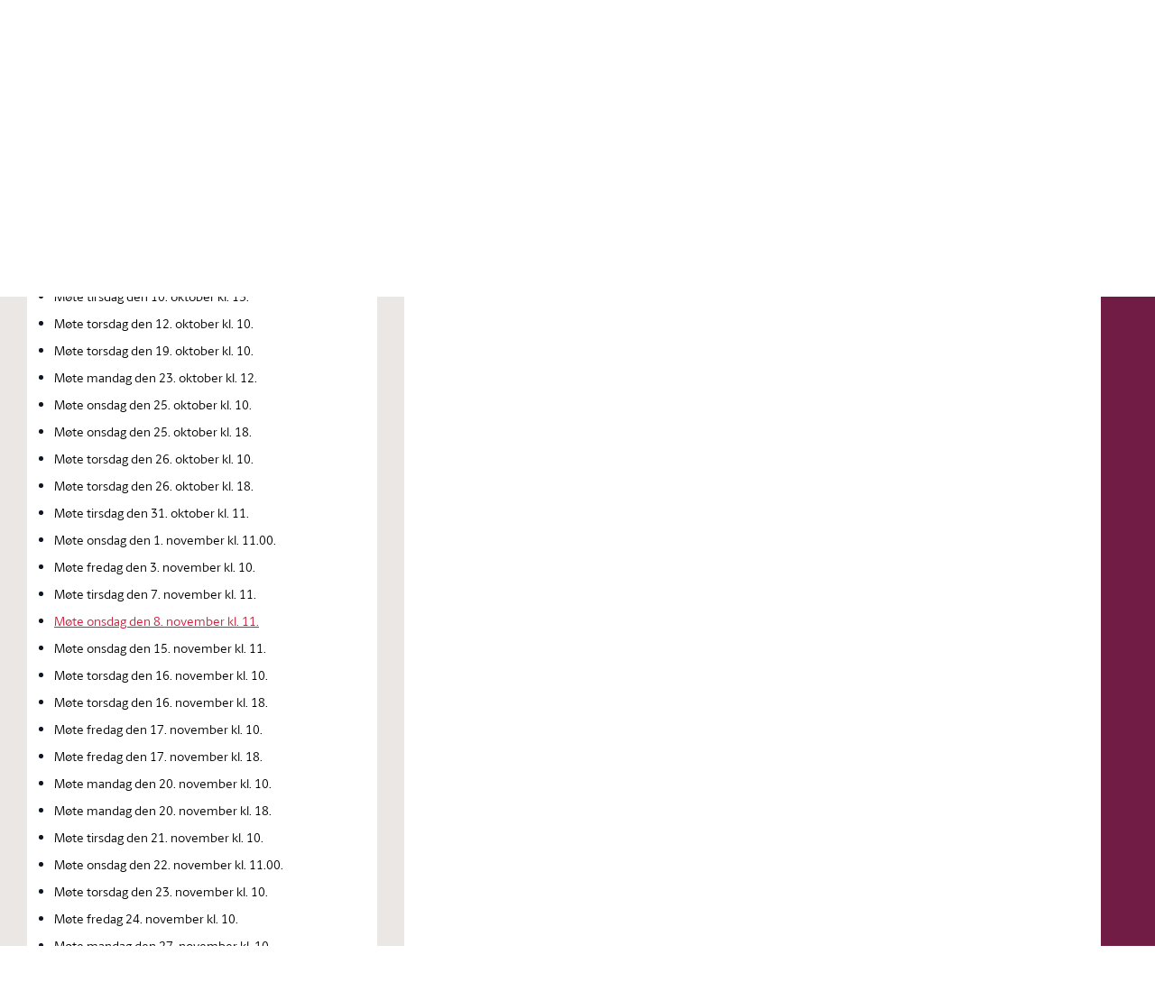

--- FILE ---
content_type: text/html; charset=utf-8
request_url: https://www.stortinget.no/no/Saker-og-publikasjoner/Stortingsforhandlinger/Lesevisning?did=DIVL76&fbclid=IwAR1tYVG612rGwev0tbUk94SSU4a3OZ5BQEWKFEu0dSfM_iZFe7VgVwBEzgc&p=1989-90&paid=7&pgid=a_0322&psid=DIVL14&s=False&vt=a&wid=a
body_size: 347342
content:

<!DOCTYPE html>
<html lang="no" class="no-js">
<head>
		<script>
			(function (w, d, s, l, i) {
				w[l] = w[l] || [];
				w[l].push({
					'gtm.start':
						new Date().getTime(), event: 'gtm.js'
				});
				var f = d.getElementsByTagName(s)[0],
					j = d.createElement(s), dl = l != 'dataLayer' ? '&l=' + l : '';
				j.async = true;
				j.src =
					'//www.googletagmanager.com/gtm.js?id=' + i + dl;
				f.parentNode.insertBefore(j, f);
			})(window, document, 'script', 'dataLayer', 'GTM-MGM739');
		</script>
	<title>Lesevisning - stortinget.no</title>
	<meta name="viewport" content="width=device-width, initial-scale=1.0"/>
	<!-- Page generated on DMZSTORTINGET2 at 2026-01-31 02:37:34.121 -->
		<meta name="TITLE" content="Lesevisning"/>
		<meta name="DC.Title" content="Lesevisning"/>
		<meta name="Description" content="Stortinget.no inneholder informasjon om saker som behandles i Stortinget, oversikt over m&#248;ter og h&#248;ringer, informasjon om stortingsrepresentantene, omvisninger, l&#230;ringsspill med mer."/>
		<meta name="DC.Description" content="Stortinget.no inneholder informasjon om saker som behandles i Stortinget, oversikt over m&#248;ter og h&#248;ringer, informasjon om stortingsrepresentantene, omvisninger, l&#230;ringsspill med mer."/>
		<meta name="DC.Date" content="2013-09-04 09:19:44"/>
		<meta name="DC.Publisher" content=""/>
		<meta name="DC.Language" content="no"/>
		<meta name="DC.Type" content="DigiLesevisning"/>
		<meta name="DC.Format" content="Html"/>
		<meta name="DC.Identifier" content="https://www.stortinget.no/no/Saker-og-publikasjoner/Stortingsforhandlinger/Lesevisning/?p=1989-90"/>
		<meta name="MA.Unique-Id" content="EPi331048"/>
		<meta name="MA.Pdf-url" content=""/>
		<meta name="MA.Session" content=""/>
		<meta property="og:url" content="https://www.stortinget.no/no/Saker-og-publikasjoner/Stortingsforhandlinger/Lesevisning?did=DIVL76&amp;fbclid=IwAR1tYVG612rGwev0tbUk94SSU4a3OZ5BQEWKFEu0dSfM_iZFe7VgVwBEzgc&amp;p=1989-90&amp;paid=7&amp;pgid=a_0322&amp;psid=DIVL14&amp;s=False&amp;vt=a&amp;wid=a"/>
		<meta property="og:title" content="Lesevisning"/>
		<meta property="og:locale" content="no_NO"/>
		<meta property="og:description" content="Stortinget.no inneholder informasjon om saker som behandles i Stortinget, oversikt over m&#248;ter og h&#248;ringer, informasjon om stortingsrepresentantene, omvisninger, l&#230;ringsspill med mer."/>
		<meta property="og:type" content="website"/>
		<meta property="og:image" content="https://www.stortinget.no/globalassets/bilder/responsive-stortinget.no/1500x1500-deling/brodeybilde-av-stortinget_deling.jpg"/>
		<meta property="og:image:secure_url" content="https://www.stortinget.no/globalassets/bilder/responsive-stortinget.no/1500x1500-deling/brodeybilde-av-stortinget_deling.jpg"/>
		<meta property="og:site_name" content="Stortinget"/>
		<meta name="twitter:card" content="summary"/>
		<meta name="twitter:site" content="@stortinget"/>
		<meta name="twitter:title" content="Lesevisning"/>
		<meta name="twitter:description" content="Stortinget.no inneholder informasjon om saker som behandles i Stortinget, oversikt over m&#248;ter og h&#248;ringer, informasjon om stortingsrepresentantene, omvisninger, l&#230;ringsspill med mer."/>
		<meta name="twitter:image" content="https://www.stortinget.no/globalassets/bilder/responsive-stortinget.no/1500x1500-deling/brodeybilde-av-stortinget_deling.jpg"/>
		<meta http-equiv="Content-Type" content="text/html; charset=utf-8"/>
	<link href="/Frontend/React/client.e2e5ab84bc.css" rel="stylesheet" type="text/css"/>
	<link rel="icon" type="image/x-icon" href="/Web/FrontEndR/assets/favicons/favicon-32x32.png"/>
	<link rel="shortcut icon" type="image/x-icon" href="/Web/FrontEndR/assets/favicons/favicon-32x32.png"/>
	<link rel="apple-touch-icon" sizes="180x180" href="/Web/FrontEndR/assets/favicons/apple-touch-icon.png"/>
	<link rel="icon" type="image/png" href="/Web/FrontEndR/assets/favicons/favicon-32x32.png" sizes="32x32"/>
	<link rel="icon" type="image/png" href="/Web/FrontEndR/assets/favicons/favicon-16x16.png" sizes="16x16"/>
	<link rel="manifest" href="/Web/FrontEndR/assets/favicons/manifest.json"/>
	<link rel="mask-icon" href="/Web/FrontEndR/assets/favicons/safari-pinned-tab.svg" color="#cf0a2c "/>
	<link rel="stylesheet" type="text/css" href="/Frontend/main/public/css/outdatedbrowser.css"/>
	<meta name="apple-mobile-web-app-title" content="Stortinget"/>
	<meta name="application-name" content="Stortinget"/>
	<meta name="theme-color" content="#ffffff "/>
			<link href="/Web/FrontEndR/assets/css/app.min.css?d=20260127" rel="stylesheet" type="text/css"
		      media="screen, projection, handheld"/>
		<link href="/Web/FrontEndR/assets/css/print.min.css?d=20260127" rel="stylesheet" type="text/css"
		      media="print"/>
	<script src='/Web/FrontEndR/assets/js/searchhit.js' type='text/javascript'></script></head>
<body>
<div id="outdated_browser_message"><p>Du bruker en gammel nettleser. For &aring; kunne bruke all funksjonalitet i nettsidene m&aring; du bytte til en nyere og oppdatert nettleser. <a href="/no/Stottemeny/Hjelp/Om-nettstedet/kompatibilitetsoversikt-for-stortinget.no/">Se oversikt over st&oslash;ttede nettlesere</a>.</p></div>
<script type="text/javascript">
	if (!!window.document.documentMode) {
		document.getElementById("outdated_browser_message").style.display = "block";
	}
</script>

<div id="react_0HNIVN1KV68TN"></div>
<script src="/Frontend/React/vendor.99a8b1d1d1.js"></script>
<script src="/Frontend/React/runtime.11e62e45e0.js"></script>
<script src="/Frontend/React/client.e2e5ab84bc.js"></script>

<script>
	ReactDOM.hydrate(React.createElement(Components.SiteLayout, {"child":{"component":{"pageListIds":["a_0005","a_0006","a_0007","a_0008","a_0009","a_0010","a_0011","a_0012","a_0013","a_0014","a_0015","a_0016","a_0017","a_0018","a_0019","a_0020","a_0021","a_0022","a_0023","a_0024","a_0025","a_0026","a_0027","a_0028","a_0029","a_0030","a_0031","a_0032","a_0033","a_0034","a_0035","a_0036","a_0037","a_0038","a_0039","a_0040","a_0041","a_0042","a_0043","a_0044","a_0045","a_0046","a_0047","a_0048","a_0049","a_0050","a_0051","a_0052","a_0053","a_0054","a_0055","a_0056","a_0057","a_0058","a_0059","a_0060","a_0061","a_0062","a_0063","a_0064","a_0065","a_0066","a_0067","a_0068","a_0069","a_0070","a_0071","a_0072","a_0073","a_0074","a_0075","a_0076","a_0077","a_0079","a_0080","a_0081","a_0082","a_0083","a_0084","a_0085","a_0086","a_0087","a_0088","a_0089","a_0090","a_0091","a_0092","a_0093","a_0094","a_0095","a_0096","a_0097","a_0098","a_0099","a_0100","a_0101","a_0102","a_0103","a_0104","a_0105","a_0106","a_0107","a_0108","a_0109","a_0110","a_0111","a_0112","a_0113","a_0114","a_0115","a_0116","a_0117","a_0118","a_0119","a_0120","a_0121","a_0122","a_0123","a_0124","a_0125","a_0126","a_0127","a_0128","a_0129","a_0130","a_0131","a_0132","a_0133","a_0134","a_0135","a_0136","a_0137","a_0138","a_0139","a_0140","a_0141","a_0142","a_0143","a_0144","a_0145","a_0146","a_0147","a_0148","a_0149","a_0150","a_0151","a_0152","a_0153","a_0154","a_0155","a_0156","a_0157","a_0158","a_0159","a_0160","a_0161","a_0162","a_0163","a_0164","a_0165","a_0166","a_0167","a_0168","a_0169","a_0170","a_0171","a_0172","a_0173","a_0174","a_0175","a_0176","a_0177","a_0178","a_0179","a_0180","a_0181","a_0182","a_0183","a_0184","a_0185","a_0186","a_0187","a_0188","a_0189","a_0190","a_0191","a_0192","a_0193","a_0194","a_0195","a_0196","a_0197","a_0198","a_0199","a_0200","a_0201","a_0202","a_0203","a_0204","a_0205","a_0206","a_0207","a_0208","a_0209","a_0210","a_0211","a_0212","a_0213","a_0214","a_0215","a_0216","a_0217","a_0218","a_0219","a_0220","a_0221","a_0222","a_0223","a_0224","a_0225","a_0226","a_0227","a_0228","a_0229","a_0230","a_0231","a_0232","a_0233","a_0234","a_0235","a_0236","a_0237","a_0238","a_0239","a_0240","a_0241","a_0242","a_0243","a_0244","a_0245","a_0246","a_0247","a_0248","a_0249","a_0250","a_0251","a_0252","a_0253","a_0254","a_0255","a_0256","a_0257","a_0258","a_0259","a_0260","a_0261","a_0262","a_0263","a_0264","a_0265","a_0266","a_0267","a_0268","a_0269","a_0270","a_0271","a_0272","a_0273","a_0274","a_0275","a_0276","a_0277","a_0278","a_0279","a_0280","a_0281","a_0282","a_0283","a_0284","a_0285","a_0286","a_0287","a_0288","a_0289","a_0290","a_0291","a_0292","a_0293","a_0294","a_0295","a_0296","a_0297","a_0298","a_0299","a_0300","a_0301","a_0302","a_0303","a_0304","a_0305","a_0306","a_0307","a_0308","a_0309","a_0310","a_0311","a_0312","a_0313","a_0314","a_0315","a_0316","a_0317","a_0318","a_0319","a_0320","a_0321","a_0322","a_0323","a_0324","a_0325","a_0326","a_0327","a_0328","a_0329","a_0330","a_0331","a_0332","a_0333","a_0334","a_0335","a_0336","a_0337","a_0338","a_0339","a_0340","a_0341","a_0342","a_0343","a_0344","a_0345","a_0346","a_0347","a_0348","a_0349","a_0350","a_0351","a_0352","a_0353","a_0354","a_0355","a_0356","a_0357","a_0358","a_0359","a_0360","a_0361","a_0362","a_0363","a_0364","a_0365","a_0366","a_0367","a_0368","a_0369","a_0370","a_0371","a_0372","a_0373","a_0374","a_0375","a_0376","a_0377","a_0378","a_0379","a_0380","a_0381","a_0382","a_0383","a_0384","a_0385","a_0386","a_0387","a_0388","a_0389","a_0390","a_0391","a_0392","a_0393","a_0394","a_0395","a_0396","a_0397","a_0398","a_0399","a_0400","a_0401","a_0402","a_0403","a_0404","a_0405","a_0406","a_0407","a_0408","a_0409","a_0410","a_0411","a_0412","a_0413","a_0414","a_0415","a_0416","a_0417","a_0418","a_0419","a_0420","a_0421","a_0422","a_0423","a_0424","a_0425","a_0426","a_0427","a_0428","a_0429","a_0430","a_0431","a_0432","a_0433","a_0434","a_0435","a_0436","a_0437","a_0438","a_0439","a_0440","a_0441","a_0442","a_0443","a_0444","a_0445","a_0446","a_0447","a_0448","a_0449","a_0450","a_0451","a_0452","a_0453","a_0454","a_0455","a_0456","a_0457","a_0458","a_0459","a_0460","a_0461","a_0462","a_0463","a_0464","a_0465","a_0466","a_0467","a_0468","a_0469","a_0470","a_0471","a_0472","a_0473","a_0474","a_0475","a_0476","a_0477","a_0478","a_0479","a_0480","a_0481","a_0482","a_0483","a_0484","a_0485","a_0486","a_0487","a_0488","a_0489","a_0490","a_0491","a_0492","a_0493","a_0494","a_0495","a_0496","a_0497","a_0498","a_0499","a_0500","a_0501","a_0502","a_0503","a_0504","a_0505","a_0506","a_0507","a_0508","a_0509","a_0510","a_0511","a_0512","a_0513","a_0514","a_0515","a_0516","a_0517","a_0518","a_0519","a_0520","a_0521","a_0522","a_0523","a_0524","a_0525","a_0526","a_0527","a_0528","a_0529","a_0530","a_0531","a_0532","a_0533","a_0534","a_0535","a_0536","a_0537","a_0538","a_0539","a_0540","a_0541","a_0542","a_0543","a_0544","a_0545","a_0546","a_0547","a_0548","a_0549","a_0550","a_0551","a_0552","a_0553","a_0554","a_0555","a_0556","a_0557","a_0558","a_0559","a_0560","a_0561","a_0562","a_0563","a_0564","a_0565","a_0566","a_0567","a_0568","a_0569","a_0570","a_0571","a_0572","a_0573","a_0574","a_0575","a_0576","a_0577","a_0578","a_0579","a_0580","a_0581","a_0582","a_0583","a_0584","a_0585","a_0586","a_0587","a_0588","a_0589","a_0590","a_0591","a_0592","a_0593","a_0594","a_0595","a_0596","a_0597","a_0598","a_0599","a_0600","a_0601","a_0602","a_0603","a_0604","a_0605","a_0606","a_0607","a_0608","a_0609","a_0610","a_0611","a_0612","a_0613","a_0614","a_0615","a_0616","a_0617","a_0618","a_0619","a_0620","a_0621","a_0622","a_0623","a_0624","a_0625","a_0626","a_0627","a_0628","a_0629","a_0630","a_0631","a_0632","a_0633","a_0634","a_0635","a_0636","a_0637","a_0638","a_0639","a_0640","a_0641","a_0642","a_0643","a_0644","a_0645","a_0646","a_0647","a_0648","a_0649","a_0650","a_0651","a_0652","a_0653","a_0654","a_0655","a_0657","a_0658","a_0659","a_0660","a_0661","a_0662","a_0663","a_0664","a_0665","a_0666","a_0667","a_0668","a_0669","a_0670","a_0671","a_0672","a_0673","a_0674","a_0675","a_0676","a_0677","a_0678","a_0679","a_0680","a_0681","a_0682","a_0683","a_0684","a_0685","a_0686","a_0687","a_0688","a_0689","a_0690","a_0691","a_0692","a_0693","a_0694","a_0695","a_0696","a_0697","a_0698","a_0699","a_0700","a_0701","a_0702","a_0703","a_0704","a_0705","a_0706","a_0707","a_0708","a_0709","a_0710","a_0711","a_0712","a_0713","a_0714","a_0715","a_0716","a_0717","a_0718","a_0719","a_0720","a_0721","a_0722","a_0723","a_0724","a_0725","a_0726","a_0727","a_0728","a_0729","a_0730","a_0731","a_0732","a_0733","a_0734","a_0735","a_0736","a_0737","a_0738","a_0739","a_0740","a_0741","a_0742","a_0743","a_0744","a_0745","a_0746","a_0747","a_0748","a_0749","a_0750","a_0751","a_0752","a_0753","a_0754","a_0755","a_0756","a_0757","a_0758","a_0759","a_0760","a_0761","a_0762","a_0763","a_0764","a_0765","a_0766","a_0767","a_0768","a_0769","a_0770","a_0771","a_0772","a_0773","a_0774","a_0775","a_0776","a_0777","a_0778","a_0779","a_0780","a_0781","a_0782","a_0783","a_0784","a_0785","a_0786","a_0787","a_0788","a_0789","a_0790","a_0791","a_0792","a_0793","a_0794","a_0795","a_0796","a_0797","a_0798","a_0799","a_0800","a_0801","a_0802","a_0803","a_0804","a_0805","a_0806","a_0807","a_0808","a_0809","a_0810","a_0811","a_0812","a_0813","a_0814","a_0815","a_0816","a_0817","a_0818","a_0819","a_0820","a_0821","a_0822","a_0823","a_0824","a_0825","a_0826","a_0827","a_0828","a_0829","a_0830","a_0831","a_0832","a_0833","a_0834","a_0835","a_0836","a_0837","a_0838","a_0839","a_0840","a_0841","a_0842","a_0843","a_0844","a_0845","a_0846","a_0847","a_0848","a_0849","a_0850","a_0851","a_0852","a_0853","a_0854","a_0855","a_0856","a_0857","a_0858","a_0859","a_0860","a_0861","a_0862","a_0863","a_0864","a_0865","a_0866","a_0867","a_0868","a_0869","a_0870","a_0871","a_0872","a_0873","a_0874","a_0875","a_0876","a_0877","a_0878","a_0879","a_0880","a_0881","a_0882","a_0883","a_0884","a_0885","a_0886","a_0887","a_0888","a_0889","a_0890","a_0891","a_0892","a_0893","a_0894","a_0895","a_0896","a_0897","a_0898","a_0899","a_0900","a_0901","a_0902","a_0903","a_0904","a_0905","a_0906","a_0907","a_0908","a_0909","a_0910","a_0911","a_0912","a_0913","a_0914","a_0915","a_0916","a_0917","a_0918","a_0919","a_0920","a_0921","a_0922","a_0923","a_0924","a_0925","a_0926","a_0927","a_0928","a_0929","a_0930","a_0931","a_0932","a_0933","a_0934","a_0935","a_0936","a_0937","a_0938","a_0939","a_0940","a_0941","a_0942","a_0943","a_0944","a_0945","a_0946","a_0947","a_0948","a_0949","a_0950","a_0951","a_0952","a_0953","a_0954","a_0955","a_0956","a_0957","a_0958","a_0959","a_0960","a_0961","a_0962","a_0963","a_0964","a_0965","a_0966","a_0967","a_0968","a_0969","a_0970","a_0971","a_0973","a_0974","a_0975","a_0976","a_0977","a_0978","a_0979","a_0980","a_0981","a_0982","a_0983","a_0984","a_0985","a_0986","a_0987","a_0988","a_0989","a_0990","a_0991","a_0992","a_0993","a_0994","a_0995","a_0996","a_0997","a_0998","a_0999","a_1000","a_1001","a_1002","a_1003","a_1004","a_1005","a_1006","a_1007","a_1008","a_1009","a_1010","a_1011","a_1012","a_1013","a_1014","a_1015","a_1016","a_1017","a_1018","a_1019","a_1020","a_1021","a_1022","a_1023","a_1024","a_1025","a_1026","a_1027","a_1028","a_1029","a_1030","a_1031","a_1032","a_1033","a_1034","a_1035","a_1036","a_1037","a_1038","a_1039","a_1040","a_1041","a_1042","a_1043","a_1044","a_1045","a_1046","a_1047","a_1048","a_1049","a_1050","a_1051","a_1052","a_1053","a_1054","a_1055","a_1056","a_1057","a_1058","a_1059","a_1060","a_1061","a_1062","a_1063","a_1064","a_1065","a_1066","a_1067","a_1068","a_1069","a_1070","a_1071","a_1072","a_1073","a_1074","a_1075","a_1076","a_1077","a_1078","a_1079","a_1080","a_1081","a_1082","a_1083","a_1084","a_1085","a_1086","a_1087","a_1088","a_1089","a_1090","a_1091","a_1092","a_1093","a_1094","a_1095","a_1096","a_1097","a_1098","a_1099","a_1100","a_1101","a_1102","a_1103","a_1104","a_1105","a_1106","a_1107","a_1108","a_1109","a_1110","a_1111","a_1112","a_1113","a_1114","a_1115","a_1116","a_1117","a_1118","a_1119","a_1120","a_1121","a_1122","a_1123","a_1124","a_1125","a_1126","a_1127","a_1128","a_1129","a_1130","a_1131","a_1132","a_1133","a_1134","a_1135","a_1136","a_1137","a_1138","a_1139","a_1140","a_1141","a_1142","a_1143","a_1144","a_1145","a_1146","a_1147","a_1148","a_1149","a_1150","a_1151","a_1152","a_1153","a_1154","a_1155","a_1156","a_1157","a_1159","a_1160","a_1161","a_1162","a_1163","a_1164","a_1165","a_1166","a_1167","a_1168","a_1169","a_1170","a_1171","a_1172","a_1173","a_1174","a_1175","a_1176","a_1177","a_1178","a_1179","a_1180","a_1181","a_1182","a_1183","a_1184","a_1185","a_1186","a_1187","a_1188","a_1189","a_1190","a_1191","a_1192","a_1193","a_1194","a_1195","a_1196","a_1197","a_1198","a_1199","a_1200","a_1201","a_1202","a_1203","a_1204","a_1205","a_1206","a_1207","a_1208","a_1209","a_1210","a_1211","a_1212","a_1213","a_1214","a_1215","a_1216","a_1217","a_1218","a_1219","a_1220","a_1221","a_1222","a_1223","a_1224","a_1225","a_1226","a_1227","a_1228","a_1229","a_1230","a_1231","a_1232","a_1233","a_1234","a_1235","a_1236","a_1237","a_1238","a_1239","a_1240","a_1241","a_1242","a_1243","a_1244","a_1245","a_1246","a_1247","a_1248","a_1249","a_1250","a_1251","a_1252","a_1253","a_1254","a_1255","a_1256","a_1257","a_1258","a_1259","a_1260","a_1261","a_1262","a_1263","a_1264","a_1265","a_1266","a_1267","a_1268","a_1269","a_1270","a_1271","a_1272","a_1273","a_1274","a_1275","a_1276","a_1277","a_1278","a_1279","a_1280","a_1281","a_1282","a_1283","a_1284","a_1285","a_1286","a_1287","a_1288","a_1289","a_1290","a_1291","a_1292","a_1293","a_1294","a_1295","a_1296","a_1297","a_1298","a_1299","a_1300","a_1301","a_1302","a_1303","a_1304","a_1305","a_1306","a_1307","a_1308","a_1309","a_1310","a_1311","a_1312","a_1313","a_1314","a_1315","a_1316","a_1317","a_1318","a_1319","a_1320","a_1321","a_1322","a_1323","a_1324","a_1325","a_1326","a_1327","a_1328","a_1329","a_1330","a_1331","a_1332","a_1333","a_1334","a_1335","a_1336","a_1337","a_1338","a_1339","a_1340","a_1341","a_1342","a_1343","a_1344","a_1345","a_1346","a_1347","a_1348","a_1349","a_1350","a_1351","a_1352","a_1353","a_1354","a_1355","a_1356","a_1357","a_1358","a_1359","a_1360","a_1361","a_1362","a_1363","a_1364","a_1365","a_1366","a_1367","a_1368","a_1369","a_1370","a_1371","a_1372","a_1373","a_1374","a_1375","a_1376","a_1377","a_1378","a_1379","a_1380","a_1381","a_1382","a_1383","a_1384","a_1385","a_1386","a_1387","a_1388","a_1389","a_1390","a_1391","a_1392","a_1393","a_1394","a_1395","a_1396","a_1397","a_1398","a_1399","a_1400","a_1401","a_1402","a_1403","a_1404","a_1405","a_1406","a_1407","a_1408","a_1409","a_1410","a_1411","a_1412","a_1413","a_1414","a_1415","a_1416","a_1417","a_1418","a_1419","a_1420","a_1421","a_1422","a_1423","a_1424","a_1425","a_1426","a_1427","a_1428","a_1429","a_1430","a_1431","a_1432","a_1433","a_1434","a_1435","a_1436","a_1437","a_1438","a_1439","a_1440","a_1441","a_1442","a_1443","a_1444","a_1445","a_1446","a_1447","a_1448","a_1449","a_1450","a_1451","a_1452","a_1453","a_1454","a_1455","a_1456","a_1457","a_1458","a_1459","a_1460","a_1461","a_1462","a_1463","a_1464","a_1465","a_1466","a_1467","a_1468","a_1469","a_1470","a_1471","a_1472","a_1473","a_1474","a_1475","a_1476","a_1477","a_1478","a_1479","a_1480","a_1481","a_1482","a_1483","a_1484","a_1485","a_1486","a_1487","a_1488","a_1489","a_1490","a_1491","a_1492","a_1493","a_1494","a_1495","a_1496","a_1497","a_1498","a_1499","a_1500","a_1501","a_1502","a_1503","a_1504","a_1505","a_1506","a_1507","a_1508","a_1509","a_1510","a_1511","a_1512","a_1513","a_1514","a_1515","a_1516","a_1517","a_1518","a_1519","a_1520","a_1521","a_1522","a_1523","a_1524","a_1525","a_1526","a_1527","a_1528","a_1529","a_1530","a_1531","a_1532","a_1533","a_1534","a_1535","a_1536","a_1537","a_1538","a_1539","a_1540","a_1541","a_1542","a_1543","a_1544","b_0005","b_0006","b_0007","b_0008","b_0009","b_0010","b_0011","b_0012","b_0013","b_0014","b_0015","b_0016","b_0017","b_0018","b_0019","b_0020","b_0021","b_0022","b_0023","b_0024","b_0025","b_0026","b_0027","b_0028","b_0029","b_0030","b_0031","b_0032","b_0033","b_0034","b_0035","b_0036","b_0037","b_0038","b_0039","b_0040","b_0041","b_0042","b_0043","b_0044","b_0045","b_0046","b_0047","b_0048","b_0049","b_0050","b_0051","b_0052","b_0053","b_0054","b_0055","b_0056","b_0057","b_0058","b_0059","b_0060","b_0061","b_0062","b_0063","b_0064","b_0065","b_0066","b_0067","b_0068","b_0069","b_0070","b_0071","b_0072","b_0073","b_0074","b_0075","b_0076","b_0077","b_0078","b_0079","b_0080","b_0081","b_0082","b_0083","b_0085","b_0086","b_0087","b_0088","b_0089","b_0090","b_0091","b_0092","b_0093","b_0094","b_0095","b_0096","b_0097","b_0098","b_0099","b_0100","b_0101","b_0102","b_0103","b_0104","b_0105","b_0106","b_0107","b_0108","b_0109","b_0110","b_0111","b_0112","b_0113","b_0114","b_0115","b_0116","b_0117","b_0118","b_0119","b_0120","b_0121","b_0122","b_0123","b_0124","b_0125","b_0126","b_0127","b_0128","b_0129","b_0130","b_0131","b_0132","b_0133","b_0134","b_0135","b_0136","b_0137","b_0138","b_0139","b_0140","b_0141","b_0142","b_0143","b_0144","b_0145","b_0146","b_0147","b_0148","b_0149","b_0150","b_0151","b_0152","b_0153","b_0154","b_0155","b_0157","b_0158","b_0159","b_0160","b_0161","b_0162","b_0163","b_0164","b_0165","b_0166","b_0167","b_0168","b_0169","b_0170","b_0171","b_0172","b_0173","b_0174","b_0175","b_0176","b_0177","b_0178","b_0179","b_0180","b_0181","b_0182","b_0183","b_0184","b_0185","b_0186","b_0187","b_0188","b_0189","b_0190","b_0191","b_0192","b_0193","b_0194","b_0195","b_0196","b_0197","b_0198","b_0199","b_0200","b_0201","b_0202","b_0203","b_0204","b_0205","b_0206","b_0207","b_0208","b_0209","b_0210","b_0211","b_0212","b_0213","b_0214","b_0215","b_0216","b_0217","b_0218","b_0219","b_0220","b_0221","b_0222","b_0223","b_0224","b_0225","b_0226","b_0227","b_0228","b_0229","b_0230","b_0231","b_0232","b_0233","b_0234","b_0235","b_0236","b_0237","b_0238","b_0239","b_0240","b_0241","b_0242","b_0243","b_0244","b_0245","b_0246","b_0247","b_0248","b_0249","b_0250","b_0251","b_0252","b_0253","b_0254","b_0255","b_0256","b_0257","b_0258","b_0259","b_0260","b_0261","b_0262","b_0263","b_0264","b_0265","b_0266","b_0267","b_0268","b_0269","b_0270","b_0271","b_0272","b_0273","b_0274","b_0275","b_0276","b_0277","b_0278","b_0279","b_0280","b_0281","b_0282","b_0283","b_0284","b_0285","b_0286","b_0287","b_0288","b_0289","b_0290","b_0291","b_0292","b_0293","b_0294","b_0295","b_0296","b_0297","b_0298","b_0299","b_0300","b_0301","b_0302","b_0303","b_0304","b_0305","b_0306","b_0307","b_0308","b_0309","b_0310","b_0311","b_0312","b_0313","b_0314","b_0315","b_0316","b_0317","b_0318","b_0319","b_0320","b_0321","b_0323","b_0324","b_0325","b_0326","b_0327","b_0328","b_0329","b_0330","b_0331","b_0332","b_0333","b_0334","b_0335","b_0336","b_0337","b_0338","b_0339","b_0340","b_0341","b_0342","b_0343","b_0344","b_0345","b_0346","b_0347","b_0348","b_0349","b_0350","b_0351","b_0352","b_0353","b_0354","b_0355","b_0356","b_0357","b_0358","b_0359","b_0360","b_0361","b_0362","b_0363","b_0364","b_0365","b_0366","b_0367","b_0368","b_0369","b_0370","b_0371","b_0372","b_0373","b_0374","b_0375","b_0376","b_0377","b_0378","b_0379","b_0380","b_0381","b_0382","b_0383","b_0384","b_0385","b_0386","b_0387","b_0388","b_0389","b_0390","b_0391","b_0392","b_0393","b_0394","b_0395","b_0396","b_0397","b_0398","b_0399","b_0400","b_0401","b_0402","b_0403","b_0404","b_0405","b_0406","b_0407","b_0408","b_0409","b_0410","b_0411","b_0412","b_0413","b_0414","b_0415","b_0416","b_0417","b_0418","b_0419","b_0420","b_0421","b_0422","b_0423","b_0424","b_0425","b_0426","b_0427","b_0428","b_0429","b_0430","b_0431","b_0432","b_0433","b_0434","b_0435","b_0436","b_0437","b_0438","b_0439","b_0440","b_0441","b_0442","b_0443","b_0444","b_0445","b_0446","b_0447","b_0448","b_0449","b_0450","b_0451","b_0452","b_0453","b_0454","b_0455","b_0456","b_0457","b_0458","b_0459","b_0460","b_0461","b_0462","b_0463","b_0464","b_0465","b_0466","b_0467","b_0468","b_0469","b_0470","b_0471","b_0472","b_0473","b_0474","b_0475","b_0476","b_0477","b_0478","b_0479","b_0480","b_0481","b_0482","b_0483","b_0484","b_0485","b_0486","b_0487","b_0488","b_0489","b_0490","b_0491","b_0492","b_0493","b_0494","b_0495","b_0496","b_0497","b_0498","b_0499","b_0500","b_0501","b_0503","b_0504","b_0505","b_0506","b_0507","b_0508","b_0509","b_0510","b_0511","b_0512","b_0513","b_0514","b_0515","b_0516","b_0517","b_0518","b_0519","b_0520","b_0521","b_0522","b_0523","b_0524","b_0525","b_0526","b_0527","b_0528","b_0529","b_0530","b_0531","b_0532","b_0533","b_0534","b_0535","b_0536","b_0537","b_0538","b_0539","b_0540","b_0541","b_0542","b_0543","b_0544","b_0545","b_0546","b_0547","b_0548","b_0549","b_0550","b_0551","b_0552","b_0553","b_0554","b_0555","b_0556","b_0557","b_0558","b_0559","b_0560","b_0561","b_0562","b_0563","b_0564","b_0565","b_0566","b_0567","b_0568","b_0569","b_0570","b_0571","b_0572","b_0573","b_0574","b_0575","b_0576","b_0577","b_0578","b_0579","b_0580","b_0581","b_0582","b_0583","b_0584","b_0585","b_0586","b_0587","b_0588","b_0589","b_0590","b_0591","b_0592","b_0593","b_0594","b_0595","b_0596","b_0597","b_0598","b_0599","b_0600","b_0601","b_0602","b_0603","b_0604","b_0605","b_0606","b_0607","b_0608","b_0609","b_0610","b_0611","b_0612","b_0613","b_0614","b_0615","b_0616","b_0617","b_0618","b_0619","b_0620","b_0621","b_0622","b_0623","b_0624","b_0625","b_0626","b_0627","b_0628","b_0629","b_0630","b_0631","b_0632","b_0633","b_0634","b_0635","b_0636","b_0637","b_0638","b_0639","b_0640","b_0641","b_0642","b_0643","b_0644","b_0645","b_0646","b_0647","b_0648","b_0649","b_0650","b_0651","b_0652","b_0653","b_0655","b_0656","b_0657","b_0658","b_0659","b_0660","b_0661","b_0662","b_0663","b_0664","b_0665","b_0666","b_0667","b_0668","b_0669","b_0670","b_0671","b_0672","b_0673","b_0674","b_0675","b_0676","b_0677","b_0678","b_0679","b_0680","b_0681","b_0682","b_0683","b_0684","b_0685","b_0686","b_0687","b_0688","b_0689","b_0690","b_0691","b_0692","b_0693","b_0694","b_0695","b_0696","b_0697","b_0698","b_0699","b_0700","b_0701","b_0702","b_0703","b_0704","b_0705","b_0707","b_0708","b_0709","b_0710","b_0711","b_0712","b_0713","b_0714","b_0715","b_0716","b_0717","b_0718","b_0719","b_0720","b_0721","b_0722","b_0723","b_0724","b_0725","b_0726","b_0727","b_0728","b_0729","b_0730","b_0731","b_0732","b_0733","b_0734","b_0735","b_0736","b_0737","b_0738","b_0739","b_0740","b_0741","b_0742","b_0743","b_0744","b_0745","b_0746","b_0747","b_0748","b_0749","b_0750","b_0751","b_0752","b_0753","b_0754","b_0755","b_0756","b_0757","b_0758","b_0759","b_0760","b_0761","b_0763","b_0764","b_0765","b_0766","b_0767","b_0768","b_0769","b_0770","b_0771","b_0772","b_0773","b_0774","b_0775","b_0776","b_0777","b_0778","b_0779","b_0780","b_0781","b_0782","b_0783","b_0784","b_0785","b_0786","b_0787","b_0788","b_0789","b_0790","b_0791","b_0792","b_0793","b_0794","b_0795","b_0796","b_0797","b_0798","b_0799","b_0800","b_0801","b_0802","b_0803","b_0804","b_0805","b_0806","b_0807","b_0808","b_0809","b_0810","b_0811","b_0812","b_0813","b_0814","b_0815","b_0816","b_0817","b_0818","b_0819","b_0820","b_0821","b_0822","b_0823","b_0824","b_0825","b_0826","b_0827","b_0828","b_0829","b_0830","b_0831","b_0832","b_0833","b_0834","b_0835","b_0836","b_0837","b_0838","b_0839","b_0840","b_0841","b_0842","b_0843","b_0844","b_0845","b_0846","b_0847","b_0848","b_0849","b_0850","b_0851","b_0852","b_0853","b_0854","b_0855","b_0856","b_0857","b_0858","b_0859","b_0860","b_0861","b_0862","b_0863","b_0864","b_0865","b_0866","b_0867","b_0868","b_0869","b_0870","b_0871","b_0872","b_0873","b_0874","b_0875","b_0876","b_0877","b_0878","b_0879","b_0880","b_0881","b_0882","b_0883","b_0884","b_0885","b_0886","b_0887","b_0888","b_0889","b_0890","b_0891","b_0892","b_0893","b_0894","b_0895","b_0896","b_0897","b_0898","b_0899","b_0901","b_0902","b_0903","b_0904","b_0905","b_0906","b_0907","b_0908","b_0909","b_0910","b_0911","b_0912","b_0913","b_0914","b_0915","b_0916","b_0917","b_0918","b_0919","b_0920","b_0921","b_0922","b_0923","b_0924","b_0925","b_0926","b_0927","b_0928","b_0929","b_0930","b_0931","b_0932","b_0933","b_0934","b_0935","b_0936","b_0937","b_0938","b_0939","b_0940","b_0941","b_0942","b_0943","b_0944","b_0945","b_0946","b_0947","b_0948","b_0949","b_0950","b_0951","b_0952","b_0953","b_0954","b_0955","b_0956","b_0957","b_0958","b_0959","b_0960","b_0961","b_0962","b_0963","b_0964","b_0965","b_0966","b_0967","b_0968","b_0969","b_0970","b_0971","b_0972","b_0973","b_0974","b_0975","b_0976","b_0977","b_0978","b_0979","b_0980","b_0981","b_0982","b_0983","b_0984","b_0985","b_0986","b_0987","b_0988","b_0989","b_0990","b_0991","b_0992","b_0993","b_0994","b_0995","b_0996","b_0997","b_0998","b_0999","b_1000","b_1001","b_1002","b_1003","b_1004","b_1005","b_1006","b_1007","b_1008","b_1009","b_1010","b_1011","b_1012","b_1013","b_1014","b_1015","b_1016","b_1017","b_1018","b_1019","b_1020","b_1021","b_1022","b_1023","b_1024","b_1025","b_1026","b_1027","b_1028","b_1029","b_1030","b_1031","b_1032","b_1033","b_1034","b_1035","b_1036","b_1037","b_1038","b_1039","b_1040","b_1041","b_1042","b_1043","b_1044","b_1045","b_1046","b_1047","b_1048","b_1049","b_1050","b_1051","b_1052","b_1053","b_1054","b_1055","b_1056","b_1057","b_1058","b_1059","b_1060","b_1061","b_1062","b_1063","b_1064","b_1065","b_1066","b_1067","b_1068","b_1069","b_1070","b_1071","b_1072","b_1073","b_1074","b_1075","b_1076","b_1077","b_1078","b_1079","b_1080","b_1081","b_1082","b_1083","b_1084","b_1085","b_1086","b_1087","b_1088","b_1089","b_1090","b_1091","b_1092","b_1093","b_1094","b_1095","b_1096","b_1097","b_1098","b_1099","b_1100","b_1101","b_1103","b_1104","b_1105","b_1106","b_1107","b_1108","b_1109","b_1110","b_1111","b_1112","b_1113","b_1114","b_1115","b_1116","b_1117","b_1118","b_1119","b_1120","b_1121","b_1122","b_1123","b_1124","b_1125","b_1126","b_1127","b_1128","b_1129","b_1130","b_1131","b_1132","b_1133","b_1134","b_1135","b_1136","b_1137","b_1138","b_1139","b_1140","b_1141","b_1142","b_1143","b_1144","b_1145","b_1146","b_1147","b_1148","b_1149","b_1150","b_1151","b_1152","b_1153","b_1154","b_1155","b_1156","b_1157","b_1158","b_1159","b_1160","b_1161","b_1162","b_1163","b_1164","b_1165","b_1166","b_1167","b_1168","b_1169","b_1170","b_1171","b_1172","b_1173","b_1174","b_1175","b_1176","b_1177","b_1178","b_1179","b_1180","b_1181","b_1182","b_1183","b_1184","b_1185","b_1186","b_1187","b_1188","b_1189","b_1190","b_1191","b_1192","b_1193","b_1194","b_1195","b_1196","b_1197","b_1198","b_1199","b_1200","b_1201","b_1202","b_1203","b_1204","b_1205","b_1206","b_1207","b_1208","b_1209","b_1210","b_1211","b_1212","b_1213","b_1214","b_1215","b_1216","b_1217","b_1218","b_1219","b_1221","b_1222","b_1223","b_1224","b_1225","b_1226","b_1227","b_1228","b_1229","b_1230","b_1231","b_1232","b_1233","b_1234","b_1235","b_1236","b_1237","b_1238","b_1239","b_1240","b_1241","b_1242","b_1243","b_1244","b_1245","b_1246","b_1247","b_1248","b_1249","b_1250","b_1251","b_1252","b_1253","b_1254","b_1255","b_1256","b_1257","b_1258","b_1259","b_1260","b_1261","b_1262","b_1263","b_1264","b_1265","b_1266","b_1267","b_1268","b_1269","b_1270","b_1271","b_1272","b_1273","b_1274","b_1275","b_1276","b_1277","b_1278","b_1279","b_1280","b_1281","b_1282","b_1283","b_1285","b_1286","b_1287","b_1288","b_1289","b_1290","b_1291","b_1292","b_1293","b_1294","b_1295","b_1296","b_1297","b_1298","b_1299","b_1300","b_1301","b_1302","b_1303","b_1304","b_1305","b_1306","b_1307","b_1308","b_1309","b_1310","b_1311","b_1312","b_1313","b_1314","b_1315","b_1316","b_1317","b_1318","b_1319","b_1320","b_1321","b_1322","b_1323","b_1324","b_1325","b_1326","b_1327","b_1328","b_1329","b_1330","b_1331","b_1332","b_1333","b_1334","b_1335","b_1336","b_1337","b_1338","b_1339","b_1340","b_1341","b_1342","b_1343","b_1344","b_1345","b_1346","b_1347","b_1348","b_1349","b_1350","b_1351","b_1352","b_1353","b_1354","b_1355","b_1356","b_1357","b_1358","b_1359","b_1360","b_1361","b_1362","b_1363","b_1364","b_1365","b_1366","b_1367","b_1368","b_1369","b_1370","b_1371","b_1372","b_1373","b_1374","b_1375","b_1376","b_1377","b_1378","b_1379","b_1380","b_1381","b_1382","b_1383","b_1384","b_1385","b_1386","b_1387","b_1388","b_1389","b_1391","b_1392","b_1393","b_1394","b_1395","b_1396","b_1397","b_1398","b_1399","b_1400","b_1401","b_1402","b_1403","b_1404","b_1405","b_1406","b_1407","b_1408","b_1409","b_1410","b_1411","b_1412","b_1413","b_1414","b_1415","b_1416","b_1417","b_1418","b_1419","b_1420","b_1421","b_1422","b_1423","b_1424","b_1425","b_1426","b_1427","b_1428","b_1429","b_1430","b_1431","b_1432","b_1433","b_1434","b_1435","b_1436","b_1437","b_1438","b_1439","b_1440","b_1441","b_1442","b_1443","b_1444","b_1445","b_1446","b_1447","b_1448","b_1449","b_1450","b_1451","b_1452","b_1453","b_1454","b_1455","b_1456","b_1457","b_1458","b_1459","b_1460","b_1461","b_1462","b_1463","b_1464","b_1465","b_1466","b_1467","b_1468","b_1469","b_1470","b_1471","b_1472","b_1473","b_1474","b_1475","b_1476","b_1477","b_1478","b_1479","b_1480","b_1481","b_1483","b_1484","b_1485","b_1486","b_1487","b_1488","b_1489","b_1490","b_1491","b_1492","b_1493","b_1494","b_1495","b_1496","b_1497","b_1498","b_1499","b_1500","b_1501","b_1502","b_1503","b_1504","b_1505","b_1506","b_1507","b_1508","b_1509","b_1510","b_1511","b_1512","b_1513","b_1514","b_1515","b_1516","b_1517","b_1518","b_1519","b_1520","b_1521","b_1522","b_1523","b_1524","b_1525","c_0005","c_0006","c_0007","c_0008","c_0009","c_0010","c_0011","c_0012","c_0013","c_0014","c_0015","c_0016","c_0017","c_0018","c_0019","c_0020","c_0021","c_0022","c_0023","c_0024","c_0025","c_0026","c_0027","c_0028","c_0029","c_0030","c_0031","c_0032","c_0033","c_0034","c_0035","c_0036","c_0037","c_0038","c_0039","c_0040","c_0041","c_0042","c_0043","c_0044","c_0045","c_0046","c_0047","c_0048","c_0049","c_0050","c_0051","c_0052","c_0053","c_0054","c_0055","c_0056","c_0057","c_0058","c_0059","c_0060","c_0061","c_0062","c_0063","c_0064","c_0065","c_0067","c_0068","c_0069","c_0070","c_0071","c_0072","c_0073","c_0074","c_0075","c_0076","c_0077","c_0078","c_0079","c_0080","c_0081","c_0082","c_0083","c_0084","c_0085","c_0086","c_0087","c_0088","c_0089","c_0090","c_0091","c_0092","c_0093","c_0094","c_0095","c_0096","c_0097","c_0098","c_0099","c_0100","c_0101","c_0102","c_0103","c_0104","c_0105","c_0106","c_0107","c_0108","c_0109","c_0110","c_0111","c_0112","c_0113","c_0114","c_0115","c_0116","c_0117","c_0118","c_0119","c_0120","c_0121","c_0123","c_0124","c_0125","c_0126","c_0127","c_0128","c_0129","c_0130","c_0131","c_0132","c_0133","c_0134","c_0135","c_0136","c_0137","c_0138","c_0139","c_0140","c_0141","c_0142","c_0143","c_0144","c_0145","c_0146","c_0147","c_0148","c_0149","c_0150","c_0151","c_0152","c_0153","c_0154","c_0155","c_0156","c_0157","c_0158","c_0159","c_0160","c_0161","c_0162","c_0163","c_0164","c_0165","c_0166","c_0167","c_0168","c_0169","c_0170","c_0171","c_0172","c_0173","c_0174","c_0175","c_0176","c_0177","c_0178","c_0179","c_0180","c_0181","c_0182","c_0183","c_0184","c_0185","c_0186","c_0187","c_0188","c_0189","c_0190","c_0191","c_0192","c_0193","c_0194","c_0195","c_0196","c_0197","c_0198","c_0199","c_0200","c_0201","c_0202","c_0203","c_0204","c_0205","c_0206","c_0207","c_0208","c_0209","c_0210","c_0211","c_0212","c_0213","c_0214","c_0215","c_0216","c_0217","c_0218","c_0219","c_0220","c_0221","c_0222","c_0223","c_0224","c_0225","c_0226","c_0227","c_0228","c_0229","c_0230","c_0231","c_0232","c_0233","c_0234","c_0235","c_0236","c_0237","c_0238","c_0239","c_0240","c_0241","c_0242","c_0243","c_0244","c_0245","c_0246","c_0247","c_0249","c_0250","c_0251","c_0252","c_0253","c_0254","c_0255","c_0256","c_0257","c_0258","c_0259","c_0260","c_0261","c_0262","c_0263","c_0264","c_0265","c_0266","c_0267","c_0268","c_0269","c_0270","c_0271","c_0272","c_0273","c_0274","c_0275","c_0276","c_0277","c_0278","c_0279","c_0280","c_0281","c_0282","c_0283","c_0284","c_0285","c_0286","c_0287","c_0288","c_0289","c_0290","c_0291","c_0292","c_0293","c_0294","c_0295","c_0297","c_0298","c_0299","c_0300","c_0301","c_0302","c_0303","c_0304","c_0305","c_0306","c_0307","c_0308","c_0309","c_0310","c_0311","c_0312","c_0313","c_0314","c_0315","c_0316","c_0317","c_0318","c_0319","c_0320","c_0321","c_0322","c_0323","c_0324","c_0325","c_0326","c_0327","c_0328","c_0329","c_0330","c_0331","c_0332","c_0333","c_0334","c_0335","c_0336","c_0337","c_0338","c_0339","c_0340","c_0341","c_0342","c_0343","c_0344","c_0345","c_0346","c_0347","c_0348","c_0349","c_0350","c_0351","c_0352","c_0353","c_0354","c_0355","c_0356","c_0357","c_0358","c_0359","c_0360","c_0361","c_0362","c_0363","c_0364","c_0365","c_0366","c_0367","c_0368","c_0369","c_0370","c_0371","c_0372","c_0373","c_0374","c_0375","c_0376","c_0377","c_0378","c_0379","c_0380","c_0381","c_0382","c_0383","c_0384","c_0385","c_0386","c_0387","c_0388","c_0389","c_0390","c_0391","c_0392","c_0393","c_0394","c_0395","c_0396","c_0397","c_0398","c_0399","c_0400","c_0401","c_0402","c_0403","c_0404","c_0405","c_0406","c_0407","c_0408","c_0409","c_0410","c_0411","c_0412","c_0413","c_0414","c_0415","c_0416","c_0417","c_0418","c_0419","c_0420","c_0421","c_0422","c_0423","c_0424","c_0425","c_0426","c_0427","c_0428","c_0429","c_0430","c_0431","c_0432","c_0433","c_0434","c_0435","c_0436","c_0437","c_0438","c_0439","c_0440","c_0441","c_0442","c_0443","c_0444","c_0445","c_0446","c_0447","c_0448","c_0449","c_0450","c_0451","c_0452","c_0453","c_0454","c_0455","c_0456","c_0457","c_0458","c_0459","c_0460","c_0461","c_0462","c_0463","c_0464","c_0465","c_0466","c_0467","c_0468","c_0469","c_0470","c_0471","c_0472","c_0473","c_0474","c_0475","c_0476","c_0477","c_0478","c_0479","c_0480","c_0481","c_0482","c_0483","c_0484","c_0485","c_0486","c_0487","c_0488","c_0489","c_0490","c_0491","c_0492","c_0493","c_0494","c_0495","c_0496","c_0497","c_0498","c_0499","c_0500","c_0501","c_0502","c_0503","c_0504","c_0505","c_0506","c_0507","c_0508","c_0509","c_0510","c_0511","c_0512","c_0513","c_0514","c_0515","c_0516","c_0517","c_0518","c_0519","c_0520","c_0521","c_0523","c_0524","c_0525","c_0526","c_0527","c_0528","c_0529","c_0530","c_0531","c_0532","c_0533","c_0534","c_0535","c_0536","c_0537","c_0538","c_0539","c_0540","c_0541","c_0542","c_0543","c_0544","c_0545","c_0546","c_0547","c_0548","c_0549","c_0550","c_0551","c_0552","c_0553","c_0554","c_0555","c_0556","c_0557","c_0558","c_0559","c_0560","c_0561","c_0562","c_0563","c_0564","c_0565","c_0566","c_0567","c_0568","c_0569","c_0570","c_0571","c_0572","c_0573","c_0574","c_0575","c_0576","c_0577","c_0578","c_0579","c_0580","c_0581","c_0582","c_0583","c_0584","c_0585","c_0586","c_0587","c_0588","c_0589","c_0590","c_0591","c_0592","c_0593","c_0594","c_0595","c_0596","c_0597","c_0598","c_0599","c_0600","c_0601","c_0602","c_0603","c_0604","c_0605","c_0606","c_0607","c_0608","c_0609","c_0610","c_0611","c_0612","c_0613","c_0614","c_0615","c_0616","c_0617","c_0618","c_0619","c_0620","c_0621","c_0622","c_0623","c_0624","c_0625","c_0626","c_0627","c_0628","c_0629","c_0630","c_0631","c_0632","c_0633","c_0634","c_0635","c_0636","c_0637","c_0638","c_0639","c_0640","c_0641","c_0642","c_0643","c_0644","c_0645","c_0646","c_0647","c_0648","c_0649","c_0650","c_0651","c_0652","c_0653","c_0654","c_0655","c_0656","c_0657","c_0658","c_0659","c_0660","c_0661","c_0662","c_0663","c_0664","c_0665","c_0666","c_0667","c_0668","c_0669","c_0670","c_0671","c_0672","c_0673","c_0674","c_0675","c_0676","c_0677","c_0678","c_0679","c_0680","c_0681","c_0682","c_0683","c_0684","c_0685","c_0686","c_0687","c_0688","c_0689","c_0690","c_0691","c_0692","c_0693","c_0694","c_0695","c_0696","c_0697","c_0698","c_0699","c_0700","c_0701","c_0702","c_0703","c_0704","c_0705","c_0706","c_0707","c_0708","c_0709","c_0710","c_0711","c_0712","c_0713","c_0714","c_0715","c_0716","c_0717","c_0718","c_0719","c_0720","c_0721","c_0722","c_0723","c_0724","c_0725","c_0726","c_0727","c_0728","c_0729","c_0730","c_0731","c_0732","c_0733","c_0734","c_0735","c_0737","c_0738","c_0739","c_0740","c_0741","c_0742","c_0743","c_0744","c_0745","c_0746","c_0747","c_0748","c_0749","c_0750","c_0751","c_0752","c_0753","c_0754","c_0755","c_0756","c_0757","c_0758","c_0759","c_0760","c_0761","c_0762","c_0763","c_0764","c_0765","c_0766","c_0767","c_0768","c_0769","c_0770","c_0771","c_0772","c_0773","c_0774","c_0775","c_0776","c_0777","c_0778","c_0779","c_0780","c_0781","c_0782","c_0783","c_0784","c_0785","c_0786","c_0787","c_0788","c_0789","c_0790","c_0791","c_0793","c_0794","c_0795","c_0796","c_0797","c_0798","c_0799","c_0800","c_0801","c_0802","c_0803","c_0804","c_0805","c_0806","c_0807","c_0808","c_0809","c_0810","c_0811","c_0812","c_0813","c_0814","c_0815","c_0816","c_0817","c_0818","c_0819","c_0820","c_0821","c_0822","c_0823","c_0824","c_0825","c_0826","c_0827","c_0828","c_0829","c_0830","c_0831","c_0832","c_0833","c_0834","c_0835","c_0836","c_0837","c_0838","c_0839","c_0840","c_0841","c_0842","c_0843","c_0844","c_0845","c_0846","c_0847","c_0848","c_0849","c_0850","c_0851","c_0852","c_0853","c_0854","c_0855","c_0856","c_0857","c_0858","c_0859","c_0860","c_0861","c_0862","c_0863","c_0864","c_0865","c_0866","c_0867","c_0868","c_0869","c_0870","c_0871","c_0872","c_0873","c_0874","c_0875","c_0876","c_0877","c_0878","c_0879","c_0880","c_0881","c_0882","c_0883","c_0884","c_0885","c_0886","c_0887","c_0888","c_0889","c_0890","c_0891","c_0892","c_0893","c_0894","c_0895","c_0896","c_0897","c_0898","c_0899","c_0900","c_0901","c_0902","c_0903","c_0904","c_0905","c_0906","c_0907","c_0908","c_0909","c_0910","c_0911","c_0912","c_0913","c_0914","c_0915","c_0916","c_0917","c_0918","c_0919","c_0920","c_0921","c_0922","c_0923","c_0924","c_0925","c_0926","c_0927","c_0928","c_0929","c_0930","c_0931","c_0932","c_0933","c_0934","c_0935","c_0936","c_0937","c_0938","c_0939","c_0940","c_0941","c_0942","c_0943","c_0944","c_0945","c_0946","c_0947","c_0948","c_0949","c_0950","c_0951","c_0952","c_0953","c_0954","c_0955","c_0956","c_0957","c_0958","c_0959","c_0960","c_0961","c_0962","c_0963","c_0964","c_0965","c_0966","c_0967","c_0968","c_0969","c_0970","c_0971","c_0972","c_0973","c_0974","c_0975","c_0976","c_0977","c_0978","c_0979","c_0980","c_0981","c_0982","c_0983","c_0984","c_0985","c_0986","c_0987","c_0988","c_0989","c_0990","c_0991","c_0992","c_0993","c_0994","c_0995","c_0996","c_0997","c_0998","c_0999","c_1000","c_1001","c_1002","c_1003","c_1004","c_1005","c_1006","c_1007","c_1008","c_1009","c_1010","c_1011","c_1012","c_1013","c_1014","c_1015","c_1016","c_1017","c_1018","c_1019","c_1020","c_1021","c_1022","c_1023","c_1024","c_1025","c_1026","c_1027","c_1028","c_1029","c_1030","c_1031","c_1032","c_1033","c_1034","c_1035","c_1036","c_1037","c_1038","c_1039","c_1040","c_1041","c_1042","c_1043","c_1044","c_1045","c_1046","c_1047","c_1048","c_1049","c_1050","c_1051","c_1052","c_1053","c_1055","c_1056","c_1057","c_1058","c_1059","c_1060","c_1061","c_1062","c_1063","c_1064","c_1065","c_1066","c_1067","c_1068","c_1069","c_1070","c_1071","c_1072","c_1073","c_1074","c_1075","c_1076","c_1077","c_1078","c_1079","c_1080","c_1081","c_1082","c_1083","c_1084","c_1085","c_1086","c_1087","c_1088","c_1089","c_1090","c_1091","c_1092","c_1093","c_1094","c_1095","c_1096","c_1097","c_1098","c_1099","c_1100","c_1101","c_1102","c_1103","c_1104","c_1105","c_1106","c_1107","c_1108","c_1109","c_1110","c_1111","c_1112","c_1113","c_1114","c_1115","c_1116","c_1117","c_1118","c_1119","c_1120","c_1121","c_1122","c_1123","c_1124","c_1125","c_1126","c_1127","c_1128","c_1129","c_1130","c_1131","c_1132","c_1133","c_1134","c_1135","c_1136","c_1137","c_1138","c_1139","c_1140","c_1141","c_1142","c_1143","c_1144","c_1145","c_1146","c_1147","c_1148","c_1149","c_1150","c_1151","c_1152","c_1153","c_1154","c_1155","c_1156","c_1157","c_1158","c_1159","c_1160","c_1161","c_1162","c_1163","c_1164","c_1165","c_1166","c_1167","c_1168","c_1169","c_1170","c_1171","c_1172","c_1173","c_1175","c_1176","c_1177","c_1178","c_1179","c_1180","c_1181","c_1182","c_1183","c_1184","c_1185","c_1186","c_1187","c_1188","c_1189","c_1190","c_1191","c_1192","c_1193","c_1194","c_1195","c_1196","c_1197","c_1198","c_1199","c_1200","c_1201","c_1202","c_1203","c_1204","c_1205","c_1206","c_1207","c_1208","c_1209","c_1210","c_1211","c_1212","c_1213","c_1214","c_1215","c_1216","c_1217","c_1218","c_1219","c_1220","c_1221","c_1222","c_1223","c_1224","c_1225","c_1226","c_1227","c_1228","c_1229","c_1230","c_1231","c_1232","c_1233","c_1234","c_1235","c_1236","c_1237","c_1238","c_1239","c_1240","c_1241","c_1242","c_1243","c_1244","c_1245","c_1246","c_1247","c_1248","c_1249","c_1250","c_1251","c_1252","c_1253","c_1254","c_1255","c_1256","c_1257","c_1258","c_1259","c_1260","c_1261","c_1262","c_1263","c_1264","c_1265","c_1266","c_1267","c_1268","c_1269","c_1270","c_1271","c_1272","c_1273","c_1274","c_1275","c_1276","c_1277","c_1278","c_1279","c_1280","c_1281","c_1282","c_1283","c_1284","c_1285","c_1286","c_1287","c_1288","c_1289","c_1290","c_1291","c_1292","c_1293","c_1295","c_1296","c_1297","c_1298","c_1299","c_1300","c_1301","c_1302","c_1303","c_1304","c_1305","c_1306","c_1307","c_1308","c_1309","c_1310","c_1311","c_1312","c_1313","c_1314","c_1315","c_1316","c_1317","c_1318","c_1319","c_1320","c_1321","c_1322","c_1323","c_1324","c_1325","c_1326","c_1327","c_1328","c_1329","c_1330","c_1331","c_1332","c_1333","c_1334","c_1335","c_1336","c_1337","c_1338","c_1339","c_1340","c_1341","c_1342","c_1343","c_1344","c_1345","c_1346","c_1347","c_1348","c_1349","c_1350","c_1351","c_1352","c_1353","c_1354","c_1355","c_1356","c_1357","c_1358","c_1359","c_1360","c_1361","c_1362","c_1363","c_1364","c_1365","c_1366","c_1367","c_1368","c_1369","c_1370","c_1371","c_1372","c_1373","c_1374","c_1375","c_1376","c_1377","c_1378","c_1379","c_1380","c_1381","c_1382","c_1383","c_1384","c_1385","c_1386","c_1387","c_1388","c_1389","c_1390","c_1391","c_1392","c_1393","c_1394","c_1395","c_1396","c_1397","c_1398","c_1399","c_1400","c_1401","c_1402","c_1403","c_1404","c_1405","c_1406","c_1407","c_1408","c_1409","c_1410","c_1411","c_1412","c_1413","c_1414","c_1415","c_1416","c_1417","c_1418","c_1419","c_1420","c_1421","c_1422","c_1423","c_1424","c_1425","c_1426","c_1427","c_1428","c_1429","c_1430","c_1431","c_1432","c_1433","c_1434","c_1435","c_1436","c_1437","c_1438","c_1439","c_1440","c_1441","c_1442","c_1443","c_1444","c_1445","c_1446","c_1447","c_1448","c_1449","c_1450","c_1451","c_1452","c_1453","c_1454","c_1455","c_1456","c_1457","c_1458","c_1459","c_1460","c_1461","c_1462","c_1463","c_1464","c_1465","c_1466","c_1467","c_1468","c_1469","c_1470","c_1471","c_1472","c_1473","c_1474","c_1475","c_1476","c_1477","c_1478","c_1479","c_1480","c_1481","c_1482","c_1483","c_1484","c_1485","c_1486","c_1487","c_1489","c_1490","c_1491","c_1492","c_1493","c_1494","c_1495","c_1496","c_1497","c_1498","c_1499","c_1500","c_1501","c_1502","c_1503","c_1504","c_1505","c_1506","c_1507","c_1508","c_1509","c_1510","c_1511","c_1512","c_1513","c_1514","c_1515","c_1516","c_1517","c_1518","c_1519","c_1520","c_1521","c_1522","c_1523","c_1524","c_1525","c_1526","c_1527","c_1528","c_1529","c_1530","c_1531","c_1532","c_1533","c_1534","c_1535","c_1536","c_1537","c_1538","c_1539","c_1540","c_1541","c_1542","c_1543","c_1544","c_1545","c_1546","c_1547","c_1548","c_1549","c_1550","c_1551","c_1552","c_1553","c_1554","c_1555","c_1556","c_1557","c_1558","c_1559","c_1560","c_1561","c_1562","c_1563","c_1564","c_1565","c_1566","c_1567","c_1568","c_1569","c_1570","c_1571","c_1572","c_1573","c_1574","c_1575","c_1576","c_1577","c_1578","c_1579","c_1580","c_1581","c_1582","c_1583","c_1584","c_1585","c_1586","c_1587","c_1588","c_1589","c_1590","c_1591","c_1592","c_1593","c_1594","c_1595","c_1596","c_1597","c_1598","c_1599","c_1600","c_1601","c_1602","c_1603","c_1604"],"pageImageParameters":{"digiPageId":"a_0322","digiPeriodId":"1989-90","digiPartId":"7"},"pageImageAltText":"Stortingstidende inneholdende 134. ordentlige Stortings forhandlinger 1989—1990 Forhandlinger i Stortinget, side 317","publicationIdentifier":"Publikasjon_1989-90_7_a_DIVL14","logoUrl":"/no/","logoAltText":"Til forsiden","maxAllowedPdfPageCount":250,"maxAllowedPdfPageCountMessage":"Publikasjonen har for mange bilder til at du kan laste ned hele. Velg deler av publikasjonen under, maksimum 250 bilder.","imageErrorText":"Kunne ikke laste opp bilde, prøv neste","contentHeadingText":"Publikasjon","digiPublicationOverview":{"publicationTitleLink":{"href":"/no/Saker-og-publikasjoner/Stortingsforhandlinger/Lesevisning?fbclid=IwAR1tYVG612rGwev0tbUk94SSU4a3OZ5BQEWKFEu0dSfM_iZFe7VgVwBEzgc\u0026p=1989-90\u0026paid=7\u0026pgid=a_0005\u0026psid=DIVL14\u0026s=False\u0026wid=a","text":"Stortingstidende inneholdende 134. ordentlige Stortings forhandlinger 1989—1990 Forhandlinger i Stortinget"},"publicationChapterNavigationHtml":"\u003cli id=Period_1989-90_Part_7_Volume_a_PublicationChapterDivId_DIVL18 class=\u0027\u0027\u003e\r\n\u003ca href=\u0027/no/Saker-og-publikasjoner/Stortingsforhandlinger/Lesevisning?p=1989-90\u0026paid=7\u0026wid=a\u0026psid=DIVL14\u0026pgid=a_0014\u0026fbclid=IwAR1tYVG612rGwev0tbUk94SSU4a3OZ5BQEWKFEu0dSfM_iZFe7VgVwBEzgc\u0026vt=a\u0026did=DIVL18\u0026s=True%2c1713034330\u0027\u003eSTORTINGETS SAMMENTREDEN\u003c/a\u003e\r\n\u003cul class=\u0027level3\u0027\u003e\r\n\u003cli id=Period_1989-90_Part_7_Volume_a_PublicationChapterDivId_DIVL20 class=\u0027\u0027\u003e\r\n\u003ca href=\u0027/no/Saker-og-publikasjoner/Stortingsforhandlinger/Lesevisning?p=1989-90\u0026paid=7\u0026wid=a\u0026psid=DIVL14\u0026pgid=a_0014\u0026fbclid=IwAR1tYVG612rGwev0tbUk94SSU4a3OZ5BQEWKFEu0dSfM_iZFe7VgVwBEzgc\u0026vt=a\u0026did=DIVL20\u0026s=True%2c1713034330\u0027\u003eÅr 1989 mandag den 2. oktober kl. 13\u003c/a\u003e\r\n\r\n\u003c/li\u003e\r\n\u003cli id=Period_1989-90_Part_7_Volume_a_PublicationChapterDivId_DIVL24 class=\u0027\u0027\u003e\r\n\u003ca href=\u0027/no/Saker-og-publikasjoner/Stortingsforhandlinger/Lesevisning?p=1989-90\u0026paid=7\u0026wid=a\u0026psid=DIVL14\u0026pgid=a_0016\u0026fbclid=IwAR1tYVG612rGwev0tbUk94SSU4a3OZ5BQEWKFEu0dSfM_iZFe7VgVwBEzgc\u0026vt=a\u0026did=DIVL24\u0026s=True%2c1713034330\u0027\u003eMøte mandag den 9. oktober kl. 13.\u003c/a\u003e\r\n\r\n\u003c/li\u003e\r\n\u003cli id=Period_1989-90_Part_7_Volume_a_PublicationChapterDivId_DIVL28 class=\u0027\u0027\u003e\r\n\u003ca href=\u0027/no/Saker-og-publikasjoner/Stortingsforhandlinger/Lesevisning?p=1989-90\u0026paid=7\u0026wid=a\u0026psid=DIVL14\u0026pgid=a_0023\u0026fbclid=IwAR1tYVG612rGwev0tbUk94SSU4a3OZ5BQEWKFEu0dSfM_iZFe7VgVwBEzgc\u0026vt=a\u0026did=DIVL28\u0026s=True%2c1713034330\u0027\u003eMøte tirsdag den 10. oktober kl. 13.\u003c/a\u003e\r\n\r\n\u003c/li\u003e\r\n\u003cli id=Period_1989-90_Part_7_Volume_a_PublicationChapterDivId_DIVL32 class=\u0027\u0027\u003e\r\n\u003ca href=\u0027/no/Saker-og-publikasjoner/Stortingsforhandlinger/Lesevisning?p=1989-90\u0026paid=7\u0026wid=a\u0026psid=DIVL14\u0026pgid=a_0045\u0026fbclid=IwAR1tYVG612rGwev0tbUk94SSU4a3OZ5BQEWKFEu0dSfM_iZFe7VgVwBEzgc\u0026vt=a\u0026did=DIVL32\u0026s=True%2c1713034330\u0027\u003eMøte torsdag den 12. oktober kl. 10.\u003c/a\u003e\r\n\r\n\u003c/li\u003e\r\n\u003cli id=Period_1989-90_Part_7_Volume_a_PublicationChapterDivId_DIVL36 class=\u0027\u0027\u003e\r\n\u003ca href=\u0027/no/Saker-og-publikasjoner/Stortingsforhandlinger/Lesevisning?p=1989-90\u0026paid=7\u0026wid=a\u0026psid=DIVL14\u0026pgid=a_0055\u0026fbclid=IwAR1tYVG612rGwev0tbUk94SSU4a3OZ5BQEWKFEu0dSfM_iZFe7VgVwBEzgc\u0026vt=a\u0026did=DIVL36\u0026s=True%2c1713034330\u0027\u003eMøte torsdag den 19. oktober kl. 10.\u003c/a\u003e\r\n\r\n\u003c/li\u003e\r\n\u003cli id=Period_1989-90_Part_7_Volume_a_PublicationChapterDivId_DIVL40 class=\u0027\u0027\u003e\r\n\u003ca href=\u0027/no/Saker-og-publikasjoner/Stortingsforhandlinger/Lesevisning?p=1989-90\u0026paid=7\u0026wid=a\u0026psid=DIVL14\u0026pgid=a_0060\u0026fbclid=IwAR1tYVG612rGwev0tbUk94SSU4a3OZ5BQEWKFEu0dSfM_iZFe7VgVwBEzgc\u0026vt=a\u0026did=DIVL40\u0026s=True%2c1713034330\u0027\u003eMøte mandag den 23. oktober kl. 12.\u003c/a\u003e\r\n\r\n\u003c/li\u003e\r\n\u003cli id=Period_1989-90_Part_7_Volume_a_PublicationChapterDivId_DIVL44 class=\u0027\u0027\u003e\r\n\u003ca href=\u0027/no/Saker-og-publikasjoner/Stortingsforhandlinger/Lesevisning?p=1989-90\u0026paid=7\u0026wid=a\u0026psid=DIVL14\u0026pgid=a_0079\u0026fbclid=IwAR1tYVG612rGwev0tbUk94SSU4a3OZ5BQEWKFEu0dSfM_iZFe7VgVwBEzgc\u0026vt=a\u0026did=DIVL44\u0026s=True%2c1713034330\u0027\u003eMøte onsdag den 25. oktober kl. 10.\u003c/a\u003e\r\n\r\n\u003c/li\u003e\r\n\u003cli id=Period_1989-90_Part_7_Volume_a_PublicationChapterDivId_DIVL48 class=\u0027\u0027\u003e\r\n\u003ca href=\u0027/no/Saker-og-publikasjoner/Stortingsforhandlinger/Lesevisning?p=1989-90\u0026paid=7\u0026wid=a\u0026psid=DIVL14\u0026pgid=a_0123\u0026fbclid=IwAR1tYVG612rGwev0tbUk94SSU4a3OZ5BQEWKFEu0dSfM_iZFe7VgVwBEzgc\u0026vt=a\u0026did=DIVL48\u0026s=True%2c1713034330\u0027\u003eMøte onsdag den 25. oktober kl. 18.\u003c/a\u003e\r\n\r\n\u003c/li\u003e\r\n\u003cli id=Period_1989-90_Part_7_Volume_a_PublicationChapterDivId_DIVL52 class=\u0027\u0027\u003e\r\n\u003ca href=\u0027/no/Saker-og-publikasjoner/Stortingsforhandlinger/Lesevisning?p=1989-90\u0026paid=7\u0026wid=a\u0026psid=DIVL14\u0026pgid=a_0166\u0026fbclid=IwAR1tYVG612rGwev0tbUk94SSU4a3OZ5BQEWKFEu0dSfM_iZFe7VgVwBEzgc\u0026vt=a\u0026did=DIVL52\u0026s=True%2c1713034330\u0027\u003eMøte torsdag den 26. oktober kl. 10.\u003c/a\u003e\r\n\r\n\u003c/li\u003e\r\n\u003cli id=Period_1989-90_Part_7_Volume_a_PublicationChapterDivId_DIVL56 class=\u0027\u0027\u003e\r\n\u003ca href=\u0027/no/Saker-og-publikasjoner/Stortingsforhandlinger/Lesevisning?p=1989-90\u0026paid=7\u0026wid=a\u0026psid=DIVL14\u0026pgid=a_0210\u0026fbclid=IwAR1tYVG612rGwev0tbUk94SSU4a3OZ5BQEWKFEu0dSfM_iZFe7VgVwBEzgc\u0026vt=a\u0026did=DIVL56\u0026s=True%2c1713034330\u0027\u003eMøte torsdag den 26. oktober kl. 18.\u003c/a\u003e\r\n\r\n\u003c/li\u003e\r\n\u003cli id=Period_1989-90_Part_7_Volume_a_PublicationChapterDivId_DIVL60 class=\u0027\u0027\u003e\r\n\u003ca href=\u0027/no/Saker-og-publikasjoner/Stortingsforhandlinger/Lesevisning?p=1989-90\u0026paid=7\u0026wid=a\u0026psid=DIVL14\u0026pgid=a_0263\u0026fbclid=IwAR1tYVG612rGwev0tbUk94SSU4a3OZ5BQEWKFEu0dSfM_iZFe7VgVwBEzgc\u0026vt=a\u0026did=DIVL60\u0026s=True%2c1713034330\u0027\u003eMøte tirsdag den 31. oktober kl. 11.\u003c/a\u003e\r\n\r\n\u003c/li\u003e\r\n\u003cli id=Period_1989-90_Part_7_Volume_a_PublicationChapterDivId_DIVL64 class=\u0027\u0027\u003e\r\n\u003ca href=\u0027/no/Saker-og-publikasjoner/Stortingsforhandlinger/Lesevisning?p=1989-90\u0026paid=7\u0026wid=a\u0026psid=DIVL14\u0026pgid=a_0269\u0026fbclid=IwAR1tYVG612rGwev0tbUk94SSU4a3OZ5BQEWKFEu0dSfM_iZFe7VgVwBEzgc\u0026vt=a\u0026did=DIVL64\u0026s=True%2c1713034330\u0027\u003eMøte onsdag den 1. november kl. 11.00.\u003c/a\u003e\r\n\r\n\u003c/li\u003e\r\n\u003cli id=Period_1989-90_Part_7_Volume_a_PublicationChapterDivId_DIVL68 class=\u0027\u0027\u003e\r\n\u003ca href=\u0027/no/Saker-og-publikasjoner/Stortingsforhandlinger/Lesevisning?p=1989-90\u0026paid=7\u0026wid=a\u0026psid=DIVL14\u0026pgid=a_0297\u0026fbclid=IwAR1tYVG612rGwev0tbUk94SSU4a3OZ5BQEWKFEu0dSfM_iZFe7VgVwBEzgc\u0026vt=a\u0026did=DIVL68\u0026s=True%2c1713034330\u0027\u003eMøte fredag den 3. november kl. 10.\u003c/a\u003e\r\n\r\n\u003c/li\u003e\r\n\u003cli id=Period_1989-90_Part_7_Volume_a_PublicationChapterDivId_DIVL72 class=\u0027\u0027\u003e\r\n\u003ca href=\u0027/no/Saker-og-publikasjoner/Stortingsforhandlinger/Lesevisning?p=1989-90\u0026paid=7\u0026wid=a\u0026psid=DIVL14\u0026pgid=a_0303\u0026fbclid=IwAR1tYVG612rGwev0tbUk94SSU4a3OZ5BQEWKFEu0dSfM_iZFe7VgVwBEzgc\u0026vt=a\u0026did=DIVL72\u0026s=True%2c1713034330\u0027\u003eMøte tirsdag den 7. november kl. 11.\u003c/a\u003e\r\n\r\n\u003c/li\u003e\r\n\u003cli id=Period_1989-90_Part_7_Volume_a_PublicationChapterDivId_DIVL76 class=\u0027active\u0027\u003e\r\n\u003ca href=\u0027/no/Saker-og-publikasjoner/Stortingsforhandlinger/Lesevisning?p=1989-90\u0026paid=7\u0026wid=a\u0026psid=DIVL14\u0026pgid=a_0322\u0026fbclid=IwAR1tYVG612rGwev0tbUk94SSU4a3OZ5BQEWKFEu0dSfM_iZFe7VgVwBEzgc\u0026vt=a\u0026did=DIVL76\u0026s=True%2c1713034330\u0027\u003eMøte onsdag den 8. november kl. 11.\u003c/a\u003e\r\n\r\n\u003c/li\u003e\r\n\u003cli id=Period_1989-90_Part_7_Volume_a_PublicationChapterDivId_DIVL80 class=\u0027\u0027\u003e\r\n\u003ca href=\u0027/no/Saker-og-publikasjoner/Stortingsforhandlinger/Lesevisning?p=1989-90\u0026paid=7\u0026wid=a\u0026psid=DIVL14\u0026pgid=a_0349\u0026fbclid=IwAR1tYVG612rGwev0tbUk94SSU4a3OZ5BQEWKFEu0dSfM_iZFe7VgVwBEzgc\u0026vt=a\u0026did=DIVL80\u0026s=True%2c1713034330\u0027\u003eMøte onsdag den 15. november kl. 11.\u003c/a\u003e\r\n\r\n\u003c/li\u003e\r\n\u003cli id=Period_1989-90_Part_7_Volume_a_PublicationChapterDivId_DIVL84 class=\u0027\u0027\u003e\r\n\u003ca href=\u0027/no/Saker-og-publikasjoner/Stortingsforhandlinger/Lesevisning?p=1989-90\u0026paid=7\u0026wid=a\u0026psid=DIVL14\u0026pgid=a_0377\u0026fbclid=IwAR1tYVG612rGwev0tbUk94SSU4a3OZ5BQEWKFEu0dSfM_iZFe7VgVwBEzgc\u0026vt=a\u0026did=DIVL84\u0026s=True%2c1713034330\u0027\u003eMøte torsdag den 16. november kl. 10.\u003c/a\u003e\r\n\r\n\u003c/li\u003e\r\n\u003cli id=Period_1989-90_Part_7_Volume_a_PublicationChapterDivId_DIVL88 class=\u0027\u0027\u003e\r\n\u003ca href=\u0027/no/Saker-og-publikasjoner/Stortingsforhandlinger/Lesevisning?p=1989-90\u0026paid=7\u0026wid=a\u0026psid=DIVL14\u0026pgid=a_0421\u0026fbclid=IwAR1tYVG612rGwev0tbUk94SSU4a3OZ5BQEWKFEu0dSfM_iZFe7VgVwBEzgc\u0026vt=a\u0026did=DIVL88\u0026s=True%2c1713034330\u0027\u003eMøte torsdag den 16. november kl. 18.\u003c/a\u003e\r\n\r\n\u003c/li\u003e\r\n\u003cli id=Period_1989-90_Part_7_Volume_a_PublicationChapterDivId_DIVL92 class=\u0027\u0027\u003e\r\n\u003ca href=\u0027/no/Saker-og-publikasjoner/Stortingsforhandlinger/Lesevisning?p=1989-90\u0026paid=7\u0026wid=a\u0026psid=DIVL14\u0026pgid=a_0472\u0026fbclid=IwAR1tYVG612rGwev0tbUk94SSU4a3OZ5BQEWKFEu0dSfM_iZFe7VgVwBEzgc\u0026vt=a\u0026did=DIVL92\u0026s=True%2c1713034330\u0027\u003eMøte fredag den 17. november kl. 10.\u003c/a\u003e\r\n\r\n\u003c/li\u003e\r\n\u003cli id=Period_1989-90_Part_7_Volume_a_PublicationChapterDivId_DIVL96 class=\u0027\u0027\u003e\r\n\u003ca href=\u0027/no/Saker-og-publikasjoner/Stortingsforhandlinger/Lesevisning?p=1989-90\u0026paid=7\u0026wid=a\u0026psid=DIVL14\u0026pgid=a_0515\u0026fbclid=IwAR1tYVG612rGwev0tbUk94SSU4a3OZ5BQEWKFEu0dSfM_iZFe7VgVwBEzgc\u0026vt=a\u0026did=DIVL96\u0026s=True%2c1713034330\u0027\u003eMøte fredag den 17. november kl. 18.\u003c/a\u003e\r\n\r\n\u003c/li\u003e\r\n\u003cli id=Period_1989-90_Part_7_Volume_a_PublicationChapterDivId_DIVL130 class=\u0027\u0027\u003e\r\n\u003ca href=\u0027/no/Saker-og-publikasjoner/Stortingsforhandlinger/Lesevisning?p=1989-90\u0026paid=7\u0026wid=a\u0026psid=DIVL14\u0026pgid=a_0569\u0026fbclid=IwAR1tYVG612rGwev0tbUk94SSU4a3OZ5BQEWKFEu0dSfM_iZFe7VgVwBEzgc\u0026vt=a\u0026did=DIVL130\u0026s=True%2c1713034330\u0027\u003eMøte mandag den 20. november kl. 10.\u003c/a\u003e\r\n\r\n\u003c/li\u003e\r\n\u003cli id=Period_1989-90_Part_7_Volume_a_PublicationChapterDivId_DIVL134 class=\u0027\u0027\u003e\r\n\u003ca href=\u0027/no/Saker-og-publikasjoner/Stortingsforhandlinger/Lesevisning?p=1989-90\u0026paid=7\u0026wid=a\u0026psid=DIVL14\u0026pgid=a_0614\u0026fbclid=IwAR1tYVG612rGwev0tbUk94SSU4a3OZ5BQEWKFEu0dSfM_iZFe7VgVwBEzgc\u0026vt=a\u0026did=DIVL134\u0026s=True%2c1713034330\u0027\u003eMøte mandag den 20. november kl. 18.\u003c/a\u003e\r\n\r\n\u003c/li\u003e\r\n\u003cli id=Period_1989-90_Part_7_Volume_a_PublicationChapterDivId_DIVL138 class=\u0027\u0027\u003e\r\n\u003ca href=\u0027/no/Saker-og-publikasjoner/Stortingsforhandlinger/Lesevisning?p=1989-90\u0026paid=7\u0026wid=a\u0026psid=DIVL14\u0026pgid=a_0657\u0026fbclid=IwAR1tYVG612rGwev0tbUk94SSU4a3OZ5BQEWKFEu0dSfM_iZFe7VgVwBEzgc\u0026vt=a\u0026did=DIVL138\u0026s=True%2c1713034330\u0027\u003eMøte tirsdag den 21. november kl. 10.\u003c/a\u003e\r\n\r\n\u003c/li\u003e\r\n\u003cli id=Period_1989-90_Part_7_Volume_a_PublicationChapterDivId_DIVL142 class=\u0027\u0027\u003e\r\n\u003ca href=\u0027/no/Saker-og-publikasjoner/Stortingsforhandlinger/Lesevisning?p=1989-90\u0026paid=7\u0026wid=a\u0026psid=DIVL14\u0026pgid=a_0701\u0026fbclid=IwAR1tYVG612rGwev0tbUk94SSU4a3OZ5BQEWKFEu0dSfM_iZFe7VgVwBEzgc\u0026vt=a\u0026did=DIVL142\u0026s=True%2c1713034330\u0027\u003eMøte onsdag den 22. november kl. 11.00.\u003c/a\u003e\r\n\r\n\u003c/li\u003e\r\n\u003cli id=Period_1989-90_Part_7_Volume_a_PublicationChapterDivId_DIVL146 class=\u0027\u0027\u003e\r\n\u003ca href=\u0027/no/Saker-og-publikasjoner/Stortingsforhandlinger/Lesevisning?p=1989-90\u0026paid=7\u0026wid=a\u0026psid=DIVL14\u0026pgid=a_0720\u0026fbclid=IwAR1tYVG612rGwev0tbUk94SSU4a3OZ5BQEWKFEu0dSfM_iZFe7VgVwBEzgc\u0026vt=a\u0026did=DIVL146\u0026s=True%2c1713034330\u0027\u003eMøte torsdag den 23. november kl. 10.\u003c/a\u003e\r\n\r\n\u003c/li\u003e\r\n\u003cli id=Period_1989-90_Part_7_Volume_a_PublicationChapterDivId_DIVL150 class=\u0027\u0027\u003e\r\n\u003ca href=\u0027/no/Saker-og-publikasjoner/Stortingsforhandlinger/Lesevisning?p=1989-90\u0026paid=7\u0026wid=a\u0026psid=DIVL14\u0026pgid=a_0771\u0026fbclid=IwAR1tYVG612rGwev0tbUk94SSU4a3OZ5BQEWKFEu0dSfM_iZFe7VgVwBEzgc\u0026vt=a\u0026did=DIVL150\u0026s=True%2c1713034330\u0027\u003eMøte fredag 24. november kl. 10.\u003c/a\u003e\r\n\r\n\u003c/li\u003e\r\n\u003cli id=Period_1989-90_Part_7_Volume_a_PublicationChapterDivId_DIVL156 class=\u0027\u0027\u003e\r\n\u003ca href=\u0027/no/Saker-og-publikasjoner/Stortingsforhandlinger/Lesevisning?p=1989-90\u0026paid=7\u0026wid=a\u0026psid=DIVL14\u0026pgid=a_0825\u0026fbclid=IwAR1tYVG612rGwev0tbUk94SSU4a3OZ5BQEWKFEu0dSfM_iZFe7VgVwBEzgc\u0026vt=a\u0026did=DIVL156\u0026s=True%2c1713034330\u0027\u003eMøte mandag den 27. november kl. 10.\u003c/a\u003e\r\n\r\n\u003c/li\u003e\r\n\u003cli id=Period_1989-90_Part_7_Volume_a_PublicationChapterDivId_DIVL162 class=\u0027\u0027\u003e\r\n\u003ca href=\u0027/no/Saker-og-publikasjoner/Stortingsforhandlinger/Lesevisning?p=1989-90\u0026paid=7\u0026wid=a\u0026psid=DIVL14\u0026pgid=a_0861\u0026fbclid=IwAR1tYVG612rGwev0tbUk94SSU4a3OZ5BQEWKFEu0dSfM_iZFe7VgVwBEzgc\u0026vt=a\u0026did=DIVL162\u0026s=True%2c1713034330\u0027\u003eMøte tirsdag den 28. november kl. 10.\u003c/a\u003e\r\n\r\n\u003c/li\u003e\r\n\u003cli id=Period_1989-90_Part_7_Volume_a_PublicationChapterDivId_DIVL166 class=\u0027\u0027\u003e\r\n\u003ca href=\u0027/no/Saker-og-publikasjoner/Stortingsforhandlinger/Lesevisning?p=1989-90\u0026paid=7\u0026wid=a\u0026psid=DIVL14\u0026pgid=a_0908\u0026fbclid=IwAR1tYVG612rGwev0tbUk94SSU4a3OZ5BQEWKFEu0dSfM_iZFe7VgVwBEzgc\u0026vt=a\u0026did=DIVL166\u0026s=True%2c1713034330\u0027\u003eMøte tirsdag den 28. november kl. 18.\u003c/a\u003e\r\n\r\n\u003c/li\u003e\r\n\u003cli id=Period_1989-90_Part_7_Volume_a_PublicationChapterDivId_DIVL170 class=\u0027\u0027\u003e\r\n\u003ca href=\u0027/no/Saker-og-publikasjoner/Stortingsforhandlinger/Lesevisning?p=1989-90\u0026paid=7\u0026wid=a\u0026psid=DIVL14\u0026pgid=a_0973\u0026fbclid=IwAR1tYVG612rGwev0tbUk94SSU4a3OZ5BQEWKFEu0dSfM_iZFe7VgVwBEzgc\u0026vt=a\u0026did=DIVL170\u0026s=True%2c1713034330\u0027\u003eMøte onsdag den 29. november kl. 11.\u003c/a\u003e\r\n\r\n\u003c/li\u003e\r\n\u003cli id=Period_1989-90_Part_7_Volume_a_PublicationChapterDivId_DIVL174 class=\u0027\u0027\u003e\r\n\u003ca href=\u0027/no/Saker-og-publikasjoner/Stortingsforhandlinger/Lesevisning?p=1989-90\u0026paid=7\u0026wid=a\u0026psid=DIVL14\u0026pgid=a_1001\u0026fbclid=IwAR1tYVG612rGwev0tbUk94SSU4a3OZ5BQEWKFEu0dSfM_iZFe7VgVwBEzgc\u0026vt=a\u0026did=DIVL174\u0026s=True%2c1713034330\u0027\u003eMøte torsdag 30. november kl. 10.\u003c/a\u003e\r\n\r\n\u003c/li\u003e\r\n\u003cli id=Period_1989-90_Part_7_Volume_a_PublicationChapterDivId_DIVL178 class=\u0027\u0027\u003e\r\n\u003ca href=\u0027/no/Saker-og-publikasjoner/Stortingsforhandlinger/Lesevisning?p=1989-90\u0026paid=7\u0026wid=a\u0026psid=DIVL14\u0026pgid=a_1047\u0026fbclid=IwAR1tYVG612rGwev0tbUk94SSU4a3OZ5BQEWKFEu0dSfM_iZFe7VgVwBEzgc\u0026vt=a\u0026did=DIVL178\u0026s=True%2c1713034330\u0027\u003eMøte torsdag den 30. november kl. 18.\u003c/a\u003e\r\n\r\n\u003c/li\u003e\r\n\u003cli id=Period_1989-90_Part_7_Volume_a_PublicationChapterDivId_DIVL182 class=\u0027\u0027\u003e\r\n\u003ca href=\u0027/no/Saker-og-publikasjoner/Stortingsforhandlinger/Lesevisning?p=1989-90\u0026paid=7\u0026wid=a\u0026psid=DIVL14\u0026pgid=a_1079\u0026fbclid=IwAR1tYVG612rGwev0tbUk94SSU4a3OZ5BQEWKFEu0dSfM_iZFe7VgVwBEzgc\u0026vt=a\u0026did=DIVL182\u0026s=True%2c1713034330\u0027\u003eMøte fredag den 1. desember kl. 10.\u003c/a\u003e\r\n\r\n\u003c/li\u003e\r\n\u003cli id=Period_1989-90_Part_7_Volume_a_PublicationChapterDivId_DIVL186 class=\u0027\u0027\u003e\r\n\u003ca href=\u0027/no/Saker-og-publikasjoner/Stortingsforhandlinger/Lesevisning?p=1989-90\u0026paid=7\u0026wid=a\u0026psid=DIVL14\u0026pgid=a_1124\u0026fbclid=IwAR1tYVG612rGwev0tbUk94SSU4a3OZ5BQEWKFEu0dSfM_iZFe7VgVwBEzgc\u0026vt=a\u0026did=DIVL186\u0026s=True%2c1713034330\u0027\u003eMøte fredag den 1. desember kl. 18.\u003c/a\u003e\r\n\r\n\u003c/li\u003e\r\n\u003cli id=Period_1989-90_Part_7_Volume_a_PublicationChapterDivId_DIVL190 class=\u0027\u0027\u003e\r\n\u003ca href=\u0027/no/Saker-og-publikasjoner/Stortingsforhandlinger/Lesevisning?p=1989-90\u0026paid=7\u0026wid=a\u0026psid=DIVL14\u0026pgid=a_1159\u0026fbclid=IwAR1tYVG612rGwev0tbUk94SSU4a3OZ5BQEWKFEu0dSfM_iZFe7VgVwBEzgc\u0026vt=a\u0026did=DIVL190\u0026s=True%2c1713034330\u0027\u003eMøte mandag den 4. desember kl. 10.\u003c/a\u003e\r\n\r\n\u003c/li\u003e\r\n\u003cli id=Period_1989-90_Part_7_Volume_a_PublicationChapterDivId_DIVL194 class=\u0027\u0027\u003e\r\n\u003ca href=\u0027/no/Saker-og-publikasjoner/Stortingsforhandlinger/Lesevisning?p=1989-90\u0026paid=7\u0026wid=a\u0026psid=DIVL14\u0026pgid=a_1204\u0026fbclid=IwAR1tYVG612rGwev0tbUk94SSU4a3OZ5BQEWKFEu0dSfM_iZFe7VgVwBEzgc\u0026vt=a\u0026did=DIVL194\u0026s=True%2c1713034330\u0027\u003eMøte mandag den 4. desember kl. 18.\u003c/a\u003e\r\n\r\n\u003c/li\u003e\r\n\u003cli id=Period_1989-90_Part_7_Volume_a_PublicationChapterDivId_DIVL198 class=\u0027\u0027\u003e\r\n\u003ca href=\u0027/no/Saker-og-publikasjoner/Stortingsforhandlinger/Lesevisning?p=1989-90\u0026paid=7\u0026wid=a\u0026psid=DIVL14\u0026pgid=a_1265\u0026fbclid=IwAR1tYVG612rGwev0tbUk94SSU4a3OZ5BQEWKFEu0dSfM_iZFe7VgVwBEzgc\u0026vt=a\u0026did=DIVL198\u0026s=True%2c1713034330\u0027\u003eMøte tirsdag den 5. desember kl. 10.\u003c/a\u003e\r\n\r\n\u003c/li\u003e\r\n\u003cli id=Period_1989-90_Part_7_Volume_a_PublicationChapterDivId_DIVL202 class=\u0027\u0027\u003e\r\n\u003ca href=\u0027/no/Saker-og-publikasjoner/Stortingsforhandlinger/Lesevisning?p=1989-90\u0026paid=7\u0026wid=a\u0026psid=DIVL14\u0026pgid=a_1310\u0026fbclid=IwAR1tYVG612rGwev0tbUk94SSU4a3OZ5BQEWKFEu0dSfM_iZFe7VgVwBEzgc\u0026vt=a\u0026did=DIVL202\u0026s=True%2c1713034330\u0027\u003eMøte tirsdag den 5. desember kl. 18.\u003c/a\u003e\r\n\r\n\u003c/li\u003e\r\n\u003cli id=Period_1989-90_Part_7_Volume_a_PublicationChapterDivId_DIVL206 class=\u0027\u0027\u003e\r\n\u003ca href=\u0027/no/Saker-og-publikasjoner/Stortingsforhandlinger/Lesevisning?p=1989-90\u0026paid=7\u0026wid=a\u0026psid=DIVL14\u0026pgid=a_1369\u0026fbclid=IwAR1tYVG612rGwev0tbUk94SSU4a3OZ5BQEWKFEu0dSfM_iZFe7VgVwBEzgc\u0026vt=a\u0026did=DIVL206\u0026s=True%2c1713034330\u0027\u003eMøte onsdag den 6. desember kl. 10\u003c/a\u003e\r\n\r\n\u003c/li\u003e\r\n\u003cli id=Period_1989-90_Part_7_Volume_a_PublicationChapterDivId_DIVL224 class=\u0027\u0027\u003e\r\n\u003ca href=\u0027/no/Saker-og-publikasjoner/Stortingsforhandlinger/Lesevisning?p=1989-90\u0026paid=7\u0026wid=a\u0026psid=DIVL14\u0026pgid=a_1435\u0026fbclid=IwAR1tYVG612rGwev0tbUk94SSU4a3OZ5BQEWKFEu0dSfM_iZFe7VgVwBEzgc\u0026vt=a\u0026did=DIVL224\u0026s=True%2c1713034330\u0027\u003eMøte torsdag den 7. desember kl. 10.\u003c/a\u003e\r\n\r\n\u003c/li\u003e\r\n\u003cli id=Period_1989-90_Part_7_Volume_a_PublicationChapterDivId_DIVL228 class=\u0027\u0027\u003e\r\n\u003ca href=\u0027/no/Saker-og-publikasjoner/Stortingsforhandlinger/Lesevisning?p=1989-90\u0026paid=7\u0026wid=a\u0026psid=DIVL14\u0026pgid=a_1485\u0026fbclid=IwAR1tYVG612rGwev0tbUk94SSU4a3OZ5BQEWKFEu0dSfM_iZFe7VgVwBEzgc\u0026vt=a\u0026did=DIVL228\u0026s=True%2c1713034330\u0027\u003eMøte torsdag den 7. desember kl. 18.\u003c/a\u003e\r\n\r\n\u003c/li\u003e\r\n\u003c/ul\u003e\r\n\r\n\u003c/li\u003e\r\n\u003cli id=Period_1989-90_Part_7_Volume_b_PublicationChapterDivId_DIVL14 class=\u0027\u0027\u003e\r\n\u003ca href=\u0027/no/Saker-og-publikasjoner/Stortingsforhandlinger/Lesevisning?p=1989-90\u0026paid=7\u0026wid=a\u0026psid=DIVL14\u0026pgid=b_0005\u0026fbclid=IwAR1tYVG612rGwev0tbUk94SSU4a3OZ5BQEWKFEu0dSfM_iZFe7VgVwBEzgc\u0026vt=b\u0026did=DIVL14\u0026s=True%2c1713034330\u0027\u003eMøte fredag den 8. desember kl. 10.00.\u003c/a\u003e\r\n\r\n\u003c/li\u003e\r\n\u003cli id=Period_1989-90_Part_7_Volume_b_PublicationChapterDivId_DIVL18 class=\u0027\u0027\u003e\r\n\u003ca href=\u0027/no/Saker-og-publikasjoner/Stortingsforhandlinger/Lesevisning?p=1989-90\u0026paid=7\u0026wid=a\u0026psid=DIVL14\u0026pgid=b_0050\u0026fbclid=IwAR1tYVG612rGwev0tbUk94SSU4a3OZ5BQEWKFEu0dSfM_iZFe7VgVwBEzgc\u0026vt=b\u0026did=DIVL18\u0026s=True%2c1713034330\u0027\u003eMøte fredag den 8. desember kl. 18.\u003c/a\u003e\r\n\r\n\u003c/li\u003e\r\n\u003cli id=Period_1989-90_Part_7_Volume_b_PublicationChapterDivId_DIVL22 class=\u0027\u0027\u003e\r\n\u003ca href=\u0027/no/Saker-og-publikasjoner/Stortingsforhandlinger/Lesevisning?p=1989-90\u0026paid=7\u0026wid=a\u0026psid=DIVL14\u0026pgid=b_0085\u0026fbclid=IwAR1tYVG612rGwev0tbUk94SSU4a3OZ5BQEWKFEu0dSfM_iZFe7VgVwBEzgc\u0026vt=b\u0026did=DIVL22\u0026s=True%2c1713034330\u0027\u003eMøte tirsdag den 12. desember kl. 10.\u003c/a\u003e\r\n\r\n\u003c/li\u003e\r\n\u003cli id=Period_1989-90_Part_7_Volume_b_PublicationChapterDivId_DIVL26 class=\u0027\u0027\u003e\r\n\u003ca href=\u0027/no/Saker-og-publikasjoner/Stortingsforhandlinger/Lesevisning?p=1989-90\u0026paid=7\u0026wid=a\u0026psid=DIVL14\u0026pgid=b_0092\u0026fbclid=IwAR1tYVG612rGwev0tbUk94SSU4a3OZ5BQEWKFEu0dSfM_iZFe7VgVwBEzgc\u0026vt=b\u0026did=DIVL26\u0026s=True%2c1713034330\u0027\u003eMøte onsdag den 13. desember kl. 11.\u003c/a\u003e\r\n\r\n\u003c/li\u003e\r\n\u003cli id=Period_1989-90_Part_7_Volume_b_PublicationChapterDivId_DIVL30 class=\u0027\u0027\u003e\r\n\u003ca href=\u0027/no/Saker-og-publikasjoner/Stortingsforhandlinger/Lesevisning?p=1989-90\u0026paid=7\u0026wid=a\u0026psid=DIVL14\u0026pgid=b_0146\u0026fbclid=IwAR1tYVG612rGwev0tbUk94SSU4a3OZ5BQEWKFEu0dSfM_iZFe7VgVwBEzgc\u0026vt=b\u0026did=DIVL30\u0026s=True%2c1713034330\u0027\u003eMøte torsdag den 14. desember kl. 10.\u003c/a\u003e\r\n\r\n\u003c/li\u003e\r\n\u003cli id=Period_1989-90_Part_7_Volume_b_PublicationChapterDivId_DIVL34 class=\u0027\u0027\u003e\r\n\u003ca href=\u0027/no/Saker-og-publikasjoner/Stortingsforhandlinger/Lesevisning?p=1989-90\u0026paid=7\u0026wid=a\u0026psid=DIVL14\u0026pgid=b_0154\u0026fbclid=IwAR1tYVG612rGwev0tbUk94SSU4a3OZ5BQEWKFEu0dSfM_iZFe7VgVwBEzgc\u0026vt=b\u0026did=DIVL34\u0026s=True%2c1713034330\u0027\u003eMøte fredag den 15. desember kl. 10.\u003c/a\u003e\r\n\r\n\u003c/li\u003e\r\n\u003cli id=Period_1989-90_Part_7_Volume_b_PublicationChapterDivId_DIVL38 class=\u0027\u0027\u003e\r\n\u003ca href=\u0027/no/Saker-og-publikasjoner/Stortingsforhandlinger/Lesevisning?p=1989-90\u0026paid=7\u0026wid=a\u0026psid=DIVL14\u0026pgid=b_0157\u0026fbclid=IwAR1tYVG612rGwev0tbUk94SSU4a3OZ5BQEWKFEu0dSfM_iZFe7VgVwBEzgc\u0026vt=b\u0026did=DIVL38\u0026s=True%2c1713034330\u0027\u003eMøte mandag den 18. desember kl. 10.\u003c/a\u003e\r\n\r\n\u003c/li\u003e\r\n\u003cli id=Period_1989-90_Part_7_Volume_b_PublicationChapterDivId_DIVL42 class=\u0027\u0027\u003e\r\n\u003ca href=\u0027/no/Saker-og-publikasjoner/Stortingsforhandlinger/Lesevisning?p=1989-90\u0026paid=7\u0026wid=a\u0026psid=DIVL14\u0026pgid=b_0206\u0026fbclid=IwAR1tYVG612rGwev0tbUk94SSU4a3OZ5BQEWKFEu0dSfM_iZFe7VgVwBEzgc\u0026vt=b\u0026did=DIVL42\u0026s=True%2c1713034330\u0027\u003eMøte mandag den 18. desember kl. 18.\u003c/a\u003e\r\n\r\n\u003c/li\u003e\r\n\u003cli id=Period_1989-90_Part_7_Volume_b_PublicationChapterDivId_DIVL46 class=\u0027\u0027\u003e\r\n\u003ca href=\u0027/no/Saker-og-publikasjoner/Stortingsforhandlinger/Lesevisning?p=1989-90\u0026paid=7\u0026wid=a\u0026psid=DIVL14\u0026pgid=b_0255\u0026fbclid=IwAR1tYVG612rGwev0tbUk94SSU4a3OZ5BQEWKFEu0dSfM_iZFe7VgVwBEzgc\u0026vt=b\u0026did=DIVL46\u0026s=True%2c1713034330\u0027\u003eMøte tirsdag den 19. desember kl. 10.\u003c/a\u003e\r\n\r\n\u003c/li\u003e\r\n\u003cli id=Period_1989-90_Part_7_Volume_b_PublicationChapterDivId_DIVL50 class=\u0027\u0027\u003e\r\n\u003ca href=\u0027/no/Saker-og-publikasjoner/Stortingsforhandlinger/Lesevisning?p=1989-90\u0026paid=7\u0026wid=a\u0026psid=DIVL14\u0026pgid=b_0323\u0026fbclid=IwAR1tYVG612rGwev0tbUk94SSU4a3OZ5BQEWKFEu0dSfM_iZFe7VgVwBEzgc\u0026vt=b\u0026did=DIVL50\u0026s=True%2c1713034330\u0027\u003eMøte onsdag den 20. desember kl. 9.\u003c/a\u003e\r\n\r\n\u003c/li\u003e\r\n\u003cli id=Period_1989-90_Part_7_Volume_b_PublicationChapterDivId_DIVL54 class=\u0027\u0027\u003e\r\n\u003ca href=\u0027/no/Saker-og-publikasjoner/Stortingsforhandlinger/Lesevisning?p=1989-90\u0026paid=7\u0026wid=a\u0026psid=DIVL14\u0026pgid=b_0413\u0026fbclid=IwAR1tYVG612rGwev0tbUk94SSU4a3OZ5BQEWKFEu0dSfM_iZFe7VgVwBEzgc\u0026vt=b\u0026did=DIVL54\u0026s=True%2c1713034330\u0027\u003eMøte torsdag den 4. januar kl. 10.\u003c/a\u003e\r\n\r\n\u003c/li\u003e\r\n\u003cli id=Period_1989-90_Part_7_Volume_b_PublicationChapterDivId_DIVL58 class=\u0027\u0027\u003e\r\n\u003ca href=\u0027/no/Saker-og-publikasjoner/Stortingsforhandlinger/Lesevisning?p=1989-90\u0026paid=7\u0026wid=a\u0026psid=DIVL14\u0026pgid=b_0459\u0026fbclid=IwAR1tYVG612rGwev0tbUk94SSU4a3OZ5BQEWKFEu0dSfM_iZFe7VgVwBEzgc\u0026vt=b\u0026did=DIVL58\u0026s=True%2c1713034330\u0027\u003eMøte torsdag den 4. januar kl. 18.\u003c/a\u003e\r\n\r\n\u003c/li\u003e\r\n\u003cli id=Period_1989-90_Part_7_Volume_b_PublicationChapterDivId_DIVL62 class=\u0027\u0027\u003e\r\n\u003ca href=\u0027/no/Saker-og-publikasjoner/Stortingsforhandlinger/Lesevisning?p=1989-90\u0026paid=7\u0026wid=a\u0026psid=DIVL14\u0026pgid=b_0503\u0026fbclid=IwAR1tYVG612rGwev0tbUk94SSU4a3OZ5BQEWKFEu0dSfM_iZFe7VgVwBEzgc\u0026vt=b\u0026did=DIVL62\u0026s=True%2c1713034330\u0027\u003eMøte onsdag den 10. januar kl. 11.\u003c/a\u003e\r\n\r\n\u003c/li\u003e\r\n\u003cli id=Period_1989-90_Part_7_Volume_b_PublicationChapterDivId_DIVL66 class=\u0027\u0027\u003e\r\n\u003ca href=\u0027/no/Saker-og-publikasjoner/Stortingsforhandlinger/Lesevisning?p=1989-90\u0026paid=7\u0026wid=a\u0026psid=DIVL14\u0026pgid=b_0530\u0026fbclid=IwAR1tYVG612rGwev0tbUk94SSU4a3OZ5BQEWKFEu0dSfM_iZFe7VgVwBEzgc\u0026vt=b\u0026did=DIVL66\u0026s=True%2c1713034330\u0027\u003eMøte onsdag den 17. januar kl. 11\u003c/a\u003e\r\n\r\n\u003c/li\u003e\r\n\u003cli id=Period_1989-90_Part_7_Volume_b_PublicationChapterDivId_DIVL70 class=\u0027\u0027\u003e\r\n\u003ca href=\u0027/no/Saker-og-publikasjoner/Stortingsforhandlinger/Lesevisning?p=1989-90\u0026paid=7\u0026wid=a\u0026psid=DIVL14\u0026pgid=b_0567\u0026fbclid=IwAR1tYVG612rGwev0tbUk94SSU4a3OZ5BQEWKFEu0dSfM_iZFe7VgVwBEzgc\u0026vt=b\u0026did=DIVL70\u0026s=True%2c1713034330\u0027\u003eMøte tirsdag den 23. januar kl. 10\u003c/a\u003e\r\n\r\n\u003c/li\u003e\r\n\u003cli id=Period_1989-90_Part_7_Volume_b_PublicationChapterDivId_DIVL74 class=\u0027\u0027\u003e\r\n\u003ca href=\u0027/no/Saker-og-publikasjoner/Stortingsforhandlinger/Lesevisning?p=1989-90\u0026paid=7\u0026wid=a\u0026psid=DIVL14\u0026pgid=b_0601\u0026fbclid=IwAR1tYVG612rGwev0tbUk94SSU4a3OZ5BQEWKFEu0dSfM_iZFe7VgVwBEzgc\u0026vt=b\u0026did=DIVL74\u0026s=True%2c1713034330\u0027\u003eMøte onsdag den 24. januar kl. 11\u003c/a\u003e\r\n\r\n\u003c/li\u003e\r\n\u003cli id=Period_1989-90_Part_7_Volume_b_PublicationChapterDivId_DIVL78 class=\u0027\u0027\u003e\r\n\u003ca href=\u0027/no/Saker-og-publikasjoner/Stortingsforhandlinger/Lesevisning?p=1989-90\u0026paid=7\u0026wid=a\u0026psid=DIVL14\u0026pgid=b_0638\u0026fbclid=IwAR1tYVG612rGwev0tbUk94SSU4a3OZ5BQEWKFEu0dSfM_iZFe7VgVwBEzgc\u0026vt=b\u0026did=DIVL78\u0026s=True%2c1713034330\u0027\u003eMøte onsdag den 24. januar kl. 18\u003c/a\u003e\r\n\r\n\u003c/li\u003e\r\n\u003cli id=Period_1989-90_Part_7_Volume_b_PublicationChapterDivId_DIVL84 class=\u0027\u0027\u003e\r\n\u003ca href=\u0027/no/Saker-og-publikasjoner/Stortingsforhandlinger/Lesevisning?p=1989-90\u0026paid=7\u0026wid=a\u0026psid=DIVL14\u0026pgid=b_0655\u0026fbclid=IwAR1tYVG612rGwev0tbUk94SSU4a3OZ5BQEWKFEu0dSfM_iZFe7VgVwBEzgc\u0026vt=b\u0026did=DIVL84\u0026s=True%2c1713034330\u0027\u003eMøte onsdag den 31. januar kl. 11\u003c/a\u003e\r\n\r\n\u003c/li\u003e\r\n\u003cli id=Period_1989-90_Part_7_Volume_b_PublicationChapterDivId_DIVL88 class=\u0027\u0027\u003e\r\n\u003ca href=\u0027/no/Saker-og-publikasjoner/Stortingsforhandlinger/Lesevisning?p=1989-90\u0026paid=7\u0026wid=a\u0026psid=DIVL14\u0026pgid=b_0692\u0026fbclid=IwAR1tYVG612rGwev0tbUk94SSU4a3OZ5BQEWKFEu0dSfM_iZFe7VgVwBEzgc\u0026vt=b\u0026did=DIVL88\u0026s=True%2c1713034330\u0027\u003eMøte onsdag den 31. januar kl. 18\u003c/a\u003e\r\n\r\n\u003c/li\u003e\r\n\u003cli id=Period_1989-90_Part_7_Volume_b_PublicationChapterDivId_DIVL92 class=\u0027\u0027\u003e\r\n\u003ca href=\u0027/no/Saker-og-publikasjoner/Stortingsforhandlinger/Lesevisning?p=1989-90\u0026paid=7\u0026wid=a\u0026psid=DIVL14\u0026pgid=b_0707\u0026fbclid=IwAR1tYVG612rGwev0tbUk94SSU4a3OZ5BQEWKFEu0dSfM_iZFe7VgVwBEzgc\u0026vt=b\u0026did=DIVL92\u0026s=True%2c1713034330\u0027\u003eMøte torsdag den 1. februar kl. 10\u003c/a\u003e\r\n\r\n\u003c/li\u003e\r\n\u003cli id=Period_1989-90_Part_7_Volume_b_PublicationChapterDivId_DIVL96 class=\u0027\u0027\u003e\r\n\u003ca href=\u0027/no/Saker-og-publikasjoner/Stortingsforhandlinger/Lesevisning?p=1989-90\u0026paid=7\u0026wid=a\u0026psid=DIVL14\u0026pgid=b_0747\u0026fbclid=IwAR1tYVG612rGwev0tbUk94SSU4a3OZ5BQEWKFEu0dSfM_iZFe7VgVwBEzgc\u0026vt=b\u0026did=DIVL96\u0026s=True%2c1713034330\u0027\u003eMøte tirsdag den 6. februar kl. 10\u003c/a\u003e\r\n\r\n\u003c/li\u003e\r\n\u003cli id=Period_1989-90_Part_7_Volume_b_PublicationChapterDivId_DIVL100 class=\u0027\u0027\u003e\r\n\u003ca href=\u0027/no/Saker-og-publikasjoner/Stortingsforhandlinger/Lesevisning?p=1989-90\u0026paid=7\u0026wid=a\u0026psid=DIVL14\u0026pgid=b_0763\u0026fbclid=IwAR1tYVG612rGwev0tbUk94SSU4a3OZ5BQEWKFEu0dSfM_iZFe7VgVwBEzgc\u0026vt=b\u0026did=DIVL100\u0026s=True%2c1713034330\u0027\u003eMøte onsdag den 7. februar kl. 11\u003c/a\u003e\r\n\r\n\u003c/li\u003e\r\n\u003cli id=Period_1989-90_Part_7_Volume_b_PublicationChapterDivId_DIVL104 class=\u0027\u0027\u003e\r\n\u003ca href=\u0027/no/Saker-og-publikasjoner/Stortingsforhandlinger/Lesevisning?p=1989-90\u0026paid=7\u0026wid=a\u0026psid=DIVL14\u0026pgid=b_0798\u0026fbclid=IwAR1tYVG612rGwev0tbUk94SSU4a3OZ5BQEWKFEu0dSfM_iZFe7VgVwBEzgc\u0026vt=b\u0026did=DIVL104\u0026s=True%2c1713034330\u0027\u003eMøte torsdag den 8. februar kl. 10\u003c/a\u003e\r\n\r\n\u003c/li\u003e\r\n\u003cli id=Period_1989-90_Part_7_Volume_b_PublicationChapterDivId_DIVL108 class=\u0027\u0027\u003e\r\n\u003ca href=\u0027/no/Saker-og-publikasjoner/Stortingsforhandlinger/Lesevisning?p=1989-90\u0026paid=7\u0026wid=a\u0026psid=DIVL14\u0026pgid=b_0829\u0026fbclid=IwAR1tYVG612rGwev0tbUk94SSU4a3OZ5BQEWKFEu0dSfM_iZFe7VgVwBEzgc\u0026vt=b\u0026did=DIVL108\u0026s=True%2c1713034330\u0027\u003eMøte onsdag den 14. februar kl. 11\u003c/a\u003e\r\n\r\n\u003c/li\u003e\r\n\u003cli id=Period_1989-90_Part_7_Volume_b_PublicationChapterDivId_DIVL112 class=\u0027\u0027\u003e\r\n\u003ca href=\u0027/no/Saker-og-publikasjoner/Stortingsforhandlinger/Lesevisning?p=1989-90\u0026paid=7\u0026wid=a\u0026psid=DIVL14\u0026pgid=b_0862\u0026fbclid=IwAR1tYVG612rGwev0tbUk94SSU4a3OZ5BQEWKFEu0dSfM_iZFe7VgVwBEzgc\u0026vt=b\u0026did=DIVL112\u0026s=True%2c1713034330\u0027\u003eMøte torsdag den 15. februar kl. 10\u003c/a\u003e\r\n\r\n\u003c/li\u003e\r\n\u003cli id=Period_1989-90_Part_7_Volume_b_PublicationChapterDivId_DIVL116 class=\u0027\u0027\u003e\r\n\u003ca href=\u0027/no/Saker-og-publikasjoner/Stortingsforhandlinger/Lesevisning?p=1989-90\u0026paid=7\u0026wid=a\u0026psid=DIVL14\u0026pgid=b_0901\u0026fbclid=IwAR1tYVG612rGwev0tbUk94SSU4a3OZ5BQEWKFEu0dSfM_iZFe7VgVwBEzgc\u0026vt=b\u0026did=DIVL116\u0026s=True%2c1713034330\u0027\u003eMøte onsdag den 21. februar kl. 10\u003c/a\u003e\r\n\r\n\u003c/li\u003e\r\n\u003cli id=Period_1989-90_Part_7_Volume_b_PublicationChapterDivId_DIVL120 class=\u0027\u0027\u003e\r\n\u003ca href=\u0027/no/Saker-og-publikasjoner/Stortingsforhandlinger/Lesevisning?p=1989-90\u0026paid=7\u0026wid=a\u0026psid=DIVL14\u0026pgid=b_0936\u0026fbclid=IwAR1tYVG612rGwev0tbUk94SSU4a3OZ5BQEWKFEu0dSfM_iZFe7VgVwBEzgc\u0026vt=b\u0026did=DIVL120\u0026s=True%2c1713034330\u0027\u003eMøte torsdag den 22. februar kl. 10\u003c/a\u003e\r\n\r\n\u003c/li\u003e\r\n\u003cli id=Period_1989-90_Part_7_Volume_b_PublicationChapterDivId_DIVL124 class=\u0027\u0027\u003e\r\n\u003ca href=\u0027/no/Saker-og-publikasjoner/Stortingsforhandlinger/Lesevisning?p=1989-90\u0026paid=7\u0026wid=a\u0026psid=DIVL14\u0026pgid=b_0971\u0026fbclid=IwAR1tYVG612rGwev0tbUk94SSU4a3OZ5BQEWKFEu0dSfM_iZFe7VgVwBEzgc\u0026vt=b\u0026did=DIVL124\u0026s=True%2c1713034330\u0027\u003eMøte onsdag den 7. mars kl. 11\u003c/a\u003e\r\n\r\n\u003c/li\u003e\r\n\u003cli id=Period_1989-90_Part_7_Volume_b_PublicationChapterDivId_DIVL128 class=\u0027\u0027\u003e\r\n\u003ca href=\u0027/no/Saker-og-publikasjoner/Stortingsforhandlinger/Lesevisning?p=1989-90\u0026paid=7\u0026wid=a\u0026psid=DIVL14\u0026pgid=b_0999\u0026fbclid=IwAR1tYVG612rGwev0tbUk94SSU4a3OZ5BQEWKFEu0dSfM_iZFe7VgVwBEzgc\u0026vt=b\u0026did=DIVL128\u0026s=True%2c1713034330\u0027\u003eMøte torsdag den 8. mars kl. 10\u003c/a\u003e\r\n\r\n\u003c/li\u003e\r\n\u003cli id=Period_1989-90_Part_7_Volume_b_PublicationChapterDivId_DIVL132 class=\u0027\u0027\u003e\r\n\u003ca href=\u0027/no/Saker-og-publikasjoner/Stortingsforhandlinger/Lesevisning?p=1989-90\u0026paid=7\u0026wid=a\u0026psid=DIVL14\u0026pgid=b_1035\u0026fbclid=IwAR1tYVG612rGwev0tbUk94SSU4a3OZ5BQEWKFEu0dSfM_iZFe7VgVwBEzgc\u0026vt=b\u0026did=DIVL132\u0026s=True%2c1713034330\u0027\u003eMøte onsdag den 14. mars kl. 11\u003c/a\u003e\r\n\r\n\u003c/li\u003e\r\n\u003cli id=Period_1989-90_Part_7_Volume_b_PublicationChapterDivId_DIVL136 class=\u0027\u0027\u003e\r\n\u003ca href=\u0027/no/Saker-og-publikasjoner/Stortingsforhandlinger/Lesevisning?p=1989-90\u0026paid=7\u0026wid=a\u0026psid=DIVL14\u0026pgid=b_1074\u0026fbclid=IwAR1tYVG612rGwev0tbUk94SSU4a3OZ5BQEWKFEu0dSfM_iZFe7VgVwBEzgc\u0026vt=b\u0026did=DIVL136\u0026s=True%2c1713034330\u0027\u003eMøte torsdag den 15. mars kl. 10\u003c/a\u003e\r\n\r\n\u003c/li\u003e\r\n\u003cli id=Period_1989-90_Part_7_Volume_b_PublicationChapterDivId_DIVL140 class=\u0027\u0027\u003e\r\n\u003ca href=\u0027/no/Saker-og-publikasjoner/Stortingsforhandlinger/Lesevisning?p=1989-90\u0026paid=7\u0026wid=a\u0026psid=DIVL14\u0026pgid=b_1103\u0026fbclid=IwAR1tYVG612rGwev0tbUk94SSU4a3OZ5BQEWKFEu0dSfM_iZFe7VgVwBEzgc\u0026vt=b\u0026did=DIVL140\u0026s=True%2c1713034330\u0027\u003eMøte tirsdag den 20. mars kl. 10\u003c/a\u003e\r\n\r\n\u003c/li\u003e\r\n\u003cli id=Period_1989-90_Part_7_Volume_b_PublicationChapterDivId_DIVL148 class=\u0027\u0027\u003e\r\n\u003ca href=\u0027/no/Saker-og-publikasjoner/Stortingsforhandlinger/Lesevisning?p=1989-90\u0026paid=7\u0026wid=a\u0026psid=DIVL14\u0026pgid=b_1124\u0026fbclid=IwAR1tYVG612rGwev0tbUk94SSU4a3OZ5BQEWKFEu0dSfM_iZFe7VgVwBEzgc\u0026vt=b\u0026did=DIVL148\u0026s=True%2c1713034330\u0027\u003eMøte onsdag den 21. mars kl. 11\u003c/a\u003e\r\n\r\n\u003c/li\u003e\r\n\u003cli id=Period_1989-90_Part_7_Volume_b_PublicationChapterDivId_DIVL152 class=\u0027\u0027\u003e\r\n\u003ca href=\u0027/no/Saker-og-publikasjoner/Stortingsforhandlinger/Lesevisning?p=1989-90\u0026paid=7\u0026wid=a\u0026psid=DIVL14\u0026pgid=b_1165\u0026fbclid=IwAR1tYVG612rGwev0tbUk94SSU4a3OZ5BQEWKFEu0dSfM_iZFe7VgVwBEzgc\u0026vt=b\u0026did=DIVL152\u0026s=True%2c1713034330\u0027\u003eMøte torsdag den 22. mars kl. 10\u003c/a\u003e\r\n\r\n\u003c/li\u003e\r\n\u003cli id=Period_1989-90_Part_7_Volume_b_PublicationChapterDivId_DIVL156 class=\u0027\u0027\u003e\r\n\u003ca href=\u0027/no/Saker-og-publikasjoner/Stortingsforhandlinger/Lesevisning?p=1989-90\u0026paid=7\u0026wid=a\u0026psid=DIVL14\u0026pgid=b_1181\u0026fbclid=IwAR1tYVG612rGwev0tbUk94SSU4a3OZ5BQEWKFEu0dSfM_iZFe7VgVwBEzgc\u0026vt=b\u0026did=DIVL156\u0026s=True%2c1713034330\u0027\u003eMøte tirsdag den 27. mars kl. 10\u003c/a\u003e\r\n\r\n\u003c/li\u003e\r\n\u003cli id=Period_1989-90_Part_7_Volume_b_PublicationChapterDivId_DIVL160 class=\u0027\u0027\u003e\r\n\u003ca href=\u0027/no/Saker-og-publikasjoner/Stortingsforhandlinger/Lesevisning?p=1989-90\u0026paid=7\u0026wid=a\u0026psid=DIVL14\u0026pgid=b_1221\u0026fbclid=IwAR1tYVG612rGwev0tbUk94SSU4a3OZ5BQEWKFEu0dSfM_iZFe7VgVwBEzgc\u0026vt=b\u0026did=DIVL160\u0026s=True%2c1713034330\u0027\u003eMøte onsdag den 28. mars kl. 11\u003c/a\u003e\r\n\r\n\u003c/li\u003e\r\n\u003cli id=Period_1989-90_Part_7_Volume_b_PublicationChapterDivId_DIVL164 class=\u0027\u0027\u003e\r\n\u003ca href=\u0027/no/Saker-og-publikasjoner/Stortingsforhandlinger/Lesevisning?p=1989-90\u0026paid=7\u0026wid=a\u0026psid=DIVL14\u0026pgid=b_1252\u0026fbclid=IwAR1tYVG612rGwev0tbUk94SSU4a3OZ5BQEWKFEu0dSfM_iZFe7VgVwBEzgc\u0026vt=b\u0026did=DIVL164\u0026s=True%2c1713034330\u0027\u003eMøte torsdag den 29. mars kl. 10\u003c/a\u003e\r\n\r\n\u003c/li\u003e\r\n\u003cli id=Period_1989-90_Part_7_Volume_b_PublicationChapterDivId_DIVL168 class=\u0027\u0027\u003e\r\n\u003ca href=\u0027/no/Saker-og-publikasjoner/Stortingsforhandlinger/Lesevisning?p=1989-90\u0026paid=7\u0026wid=a\u0026psid=DIVL14\u0026pgid=b_1285\u0026fbclid=IwAR1tYVG612rGwev0tbUk94SSU4a3OZ5BQEWKFEu0dSfM_iZFe7VgVwBEzgc\u0026vt=b\u0026did=DIVL168\u0026s=True%2c1713034330\u0027\u003eMøte tirsdag den 3. april kl. 10\u003c/a\u003e\r\n\r\n\u003c/li\u003e\r\n\u003cli id=Period_1989-90_Part_7_Volume_b_PublicationChapterDivId_DIVL172 class=\u0027\u0027\u003e\r\n\u003ca href=\u0027/no/Saker-og-publikasjoner/Stortingsforhandlinger/Lesevisning?p=1989-90\u0026paid=7\u0026wid=a\u0026psid=DIVL14\u0026pgid=b_1330\u0026fbclid=IwAR1tYVG612rGwev0tbUk94SSU4a3OZ5BQEWKFEu0dSfM_iZFe7VgVwBEzgc\u0026vt=b\u0026did=DIVL172\u0026s=True%2c1713034330\u0027\u003eMøte tirsdag den 3. april kl. 18.05\u003c/a\u003e\r\n\r\n\u003c/li\u003e\r\n\u003cli id=Period_1989-90_Part_7_Volume_b_PublicationChapterDivId_DIVL178 class=\u0027\u0027\u003e\r\n\u003ca href=\u0027/no/Saker-og-publikasjoner/Stortingsforhandlinger/Lesevisning?p=1989-90\u0026paid=7\u0026wid=a\u0026psid=DIVL14\u0026pgid=b_1391\u0026fbclid=IwAR1tYVG612rGwev0tbUk94SSU4a3OZ5BQEWKFEu0dSfM_iZFe7VgVwBEzgc\u0026vt=b\u0026did=DIVL178\u0026s=True%2c1713034330\u0027\u003eMøte onsdag den 4. april kl. 11\u003c/a\u003e\r\n\r\n\u003c/li\u003e\r\n\u003cli id=Period_1989-90_Part_7_Volume_b_PublicationChapterDivId_DIVL182 class=\u0027\u0027\u003e\r\n\u003ca href=\u0027/no/Saker-og-publikasjoner/Stortingsforhandlinger/Lesevisning?p=1989-90\u0026paid=7\u0026wid=a\u0026psid=DIVL14\u0026pgid=b_1426\u0026fbclid=IwAR1tYVG612rGwev0tbUk94SSU4a3OZ5BQEWKFEu0dSfM_iZFe7VgVwBEzgc\u0026vt=b\u0026did=DIVL182\u0026s=True%2c1713034330\u0027\u003eMøte onsdag den 4. april kl. 18\u003c/a\u003e\r\n\r\n\u003c/li\u003e\r\n\u003cli id=Period_1989-90_Part_7_Volume_b_PublicationChapterDivId_DIVL186 class=\u0027\u0027\u003e\r\n\u003ca href=\u0027/no/Saker-og-publikasjoner/Stortingsforhandlinger/Lesevisning?p=1989-90\u0026paid=7\u0026wid=a\u0026psid=DIVL14\u0026pgid=b_1435\u0026fbclid=IwAR1tYVG612rGwev0tbUk94SSU4a3OZ5BQEWKFEu0dSfM_iZFe7VgVwBEzgc\u0026vt=b\u0026did=DIVL186\u0026s=True%2c1713034330\u0027\u003eMøte torsdag den 5. april kl. 10\u003c/a\u003e\r\n\r\n\u003c/li\u003e\r\n\u003cli id=Period_1989-90_Part_7_Volume_b_PublicationChapterDivId_DIVL190 class=\u0027\u0027\u003e\r\n\u003ca href=\u0027/no/Saker-og-publikasjoner/Stortingsforhandlinger/Lesevisning?p=1989-90\u0026paid=7\u0026wid=a\u0026psid=DIVL14\u0026pgid=b_1483\u0026fbclid=IwAR1tYVG612rGwev0tbUk94SSU4a3OZ5BQEWKFEu0dSfM_iZFe7VgVwBEzgc\u0026vt=b\u0026did=DIVL190\u0026s=True%2c1713034330\u0027\u003eMøte torsdag den 19. april kl. 11\u003c/a\u003e\r\n\r\n\u003c/li\u003e\r\n\u003cli id=Period_1989-90_Part_7_Volume_c_PublicationChapterDivId_DIVL14 class=\u0027\u0027\u003e\r\n\u003ca href=\u0027/no/Saker-og-publikasjoner/Stortingsforhandlinger/Lesevisning?p=1989-90\u0026paid=7\u0026wid=a\u0026psid=DIVL14\u0026pgid=c_0005\u0026fbclid=IwAR1tYVG612rGwev0tbUk94SSU4a3OZ5BQEWKFEu0dSfM_iZFe7VgVwBEzgc\u0026vt=c\u0026did=DIVL14\u0026s=True%2c1713034330\u0027\u003eMøte mandag den 23. april kl. 10\u003c/a\u003e\r\n\r\n\u003c/li\u003e\r\n\u003cli id=Period_1989-90_Part_7_Volume_c_PublicationChapterDivId_DIVL18 class=\u0027\u0027\u003e\r\n\u003ca href=\u0027/no/Saker-og-publikasjoner/Stortingsforhandlinger/Lesevisning?p=1989-90\u0026paid=7\u0026wid=a\u0026psid=DIVL14\u0026pgid=c_0050\u0026fbclid=IwAR1tYVG612rGwev0tbUk94SSU4a3OZ5BQEWKFEu0dSfM_iZFe7VgVwBEzgc\u0026vt=c\u0026did=DIVL18\u0026s=True%2c1713034330\u0027\u003eMøte mandag den 23. april kl. 18\u003c/a\u003e\r\n\r\n\u003c/li\u003e\r\n\u003cli id=Period_1989-90_Part_7_Volume_c_PublicationChapterDivId_DIVL22 class=\u0027\u0027\u003e\r\n\u003ca href=\u0027/no/Saker-og-publikasjoner/Stortingsforhandlinger/Lesevisning?p=1989-90\u0026paid=7\u0026wid=a\u0026psid=DIVL14\u0026pgid=c_0067\u0026fbclid=IwAR1tYVG612rGwev0tbUk94SSU4a3OZ5BQEWKFEu0dSfM_iZFe7VgVwBEzgc\u0026vt=c\u0026did=DIVL22\u0026s=True%2c1713034330\u0027\u003eMøte tirsdag den 24. april kl. 10\u003c/a\u003e\r\n\r\n\u003c/li\u003e\r\n\u003cli id=Period_1989-90_Part_7_Volume_c_PublicationChapterDivId_DIVL26 class=\u0027\u0027\u003e\r\n\u003ca href=\u0027/no/Saker-og-publikasjoner/Stortingsforhandlinger/Lesevisning?p=1989-90\u0026paid=7\u0026wid=a\u0026psid=DIVL14\u0026pgid=c_0123\u0026fbclid=IwAR1tYVG612rGwev0tbUk94SSU4a3OZ5BQEWKFEu0dSfM_iZFe7VgVwBEzgc\u0026vt=c\u0026did=DIVL26\u0026s=True%2c1713034330\u0027\u003eMøte onsdag den 25. april kl. 11\u003c/a\u003e\r\n\r\n\u003c/li\u003e\r\n\u003cli id=Period_1989-90_Part_7_Volume_c_PublicationChapterDivId_DIVL30 class=\u0027\u0027\u003e\r\n\u003ca href=\u0027/no/Saker-og-publikasjoner/Stortingsforhandlinger/Lesevisning?p=1989-90\u0026paid=7\u0026wid=a\u0026psid=DIVL14\u0026pgid=c_0153\u0026fbclid=IwAR1tYVG612rGwev0tbUk94SSU4a3OZ5BQEWKFEu0dSfM_iZFe7VgVwBEzgc\u0026vt=c\u0026did=DIVL30\u0026s=True%2c1713034330\u0027\u003eMøte torsdag den 26. april kl. 10\u003c/a\u003e\r\n\r\n\u003c/li\u003e\r\n\u003cli id=Period_1989-90_Part_7_Volume_c_PublicationChapterDivId_DIVL34 class=\u0027\u0027\u003e\r\n\u003ca href=\u0027/no/Saker-og-publikasjoner/Stortingsforhandlinger/Lesevisning?p=1989-90\u0026paid=7\u0026wid=a\u0026psid=DIVL14\u0026pgid=c_0197\u0026fbclid=IwAR1tYVG612rGwev0tbUk94SSU4a3OZ5BQEWKFEu0dSfM_iZFe7VgVwBEzgc\u0026vt=c\u0026did=DIVL34\u0026s=True%2c1713034330\u0027\u003eMøte torsdag den 26. april kl. 18\u003c/a\u003e\r\n\r\n\u003c/li\u003e\r\n\u003cli id=Period_1989-90_Part_7_Volume_c_PublicationChapterDivId_DIVL38 class=\u0027\u0027\u003e\r\n\u003ca href=\u0027/no/Saker-og-publikasjoner/Stortingsforhandlinger/Lesevisning?p=1989-90\u0026paid=7\u0026wid=a\u0026psid=DIVL14\u0026pgid=c_0242\u0026fbclid=IwAR1tYVG612rGwev0tbUk94SSU4a3OZ5BQEWKFEu0dSfM_iZFe7VgVwBEzgc\u0026vt=c\u0026did=DIVL38\u0026s=True%2c1713034330\u0027\u003eMøte fredag den 27. april kl. 10\u003c/a\u003e\r\n\r\n\u003c/li\u003e\r\n\u003cli id=Period_1989-90_Part_7_Volume_c_PublicationChapterDivId_DIVL42 class=\u0027\u0027\u003e\r\n\u003ca href=\u0027/no/Saker-og-publikasjoner/Stortingsforhandlinger/Lesevisning?p=1989-90\u0026paid=7\u0026wid=a\u0026psid=DIVL14\u0026pgid=c_0249\u0026fbclid=IwAR1tYVG612rGwev0tbUk94SSU4a3OZ5BQEWKFEu0dSfM_iZFe7VgVwBEzgc\u0026vt=c\u0026did=DIVL42\u0026s=True%2c1713034330\u0027\u003eMøte onsdag den 2. mai kl. 11\u003c/a\u003e\r\n\r\n\u003c/li\u003e\r\n\u003cli id=Period_1989-90_Part_7_Volume_c_PublicationChapterDivId_DIVL46 class=\u0027\u0027\u003e\r\n\u003ca href=\u0027/no/Saker-og-publikasjoner/Stortingsforhandlinger/Lesevisning?p=1989-90\u0026paid=7\u0026wid=a\u0026psid=DIVL14\u0026pgid=c_0282\u0026fbclid=IwAR1tYVG612rGwev0tbUk94SSU4a3OZ5BQEWKFEu0dSfM_iZFe7VgVwBEzgc\u0026vt=c\u0026did=DIVL46\u0026s=True%2c1713034330\u0027\u003eMøte torsdag den 3. mai kl. 10\u003c/a\u003e\r\n\r\n\u003c/li\u003e\r\n\u003cli id=Period_1989-90_Part_7_Volume_c_PublicationChapterDivId_DIVL50 class=\u0027\u0027\u003e\r\n\u003ca href=\u0027/no/Saker-og-publikasjoner/Stortingsforhandlinger/Lesevisning?p=1989-90\u0026paid=7\u0026wid=a\u0026psid=DIVL14\u0026pgid=c_0297\u0026fbclid=IwAR1tYVG612rGwev0tbUk94SSU4a3OZ5BQEWKFEu0dSfM_iZFe7VgVwBEzgc\u0026vt=c\u0026did=DIVL50\u0026s=True%2c1713034330\u0027\u003eMøte mandag den 7. mai kl. 11\u003c/a\u003e\r\n\r\n\u003c/li\u003e\r\n\u003cli id=Period_1989-90_Part_7_Volume_c_PublicationChapterDivId_DIVL54 class=\u0027\u0027\u003e\r\n\u003ca href=\u0027/no/Saker-og-publikasjoner/Stortingsforhandlinger/Lesevisning?p=1989-90\u0026paid=7\u0026wid=a\u0026psid=DIVL14\u0026pgid=c_0333\u0026fbclid=IwAR1tYVG612rGwev0tbUk94SSU4a3OZ5BQEWKFEu0dSfM_iZFe7VgVwBEzgc\u0026vt=c\u0026did=DIVL54\u0026s=True%2c1713034330\u0027\u003eMøte tirsdag den 8. mai kl. 10\u003c/a\u003e\r\n\r\n\u003c/li\u003e\r\n\u003cli id=Period_1989-90_Part_7_Volume_c_PublicationChapterDivId_DIVL58 class=\u0027\u0027\u003e\r\n\u003ca href=\u0027/no/Saker-og-publikasjoner/Stortingsforhandlinger/Lesevisning?p=1989-90\u0026paid=7\u0026wid=a\u0026psid=DIVL14\u0026pgid=c_0338\u0026fbclid=IwAR1tYVG612rGwev0tbUk94SSU4a3OZ5BQEWKFEu0dSfM_iZFe7VgVwBEzgc\u0026vt=c\u0026did=DIVL58\u0026s=True%2c1713034330\u0027\u003eMøte onsdag den 9. mai kl. 11\u003c/a\u003e\r\n\r\n\u003c/li\u003e\r\n\u003cli id=Period_1989-90_Part_7_Volume_c_PublicationChapterDivId_DIVL62 class=\u0027\u0027\u003e\r\n\u003ca href=\u0027/no/Saker-og-publikasjoner/Stortingsforhandlinger/Lesevisning?p=1989-90\u0026paid=7\u0026wid=a\u0026psid=DIVL14\u0026pgid=c_0359\u0026fbclid=IwAR1tYVG612rGwev0tbUk94SSU4a3OZ5BQEWKFEu0dSfM_iZFe7VgVwBEzgc\u0026vt=c\u0026did=DIVL62\u0026s=True%2c1713034330\u0027\u003eMøte torsdag den 10. mai kl. 10\u003c/a\u003e\r\n\r\n\u003c/li\u003e\r\n\u003cli id=Period_1989-90_Part_7_Volume_c_PublicationChapterDivId_DIVL68 class=\u0027\u0027\u003e\r\n\u003ca href=\u0027/no/Saker-og-publikasjoner/Stortingsforhandlinger/Lesevisning?p=1989-90\u0026paid=7\u0026wid=a\u0026psid=DIVL14\u0026pgid=c_0390\u0026fbclid=IwAR1tYVG612rGwev0tbUk94SSU4a3OZ5BQEWKFEu0dSfM_iZFe7VgVwBEzgc\u0026vt=c\u0026did=DIVL68\u0026s=True%2c1713034330\u0027\u003eMøte mandag den 14. mai kl. 11\u003c/a\u003e\r\n\r\n\u003c/li\u003e\r\n\u003cli id=Period_1989-90_Part_7_Volume_c_PublicationChapterDivId_DIVL72 class=\u0027\u0027\u003e\r\n\u003ca href=\u0027/no/Saker-og-publikasjoner/Stortingsforhandlinger/Lesevisning?p=1989-90\u0026paid=7\u0026wid=a\u0026psid=DIVL14\u0026pgid=c_0403\u0026fbclid=IwAR1tYVG612rGwev0tbUk94SSU4a3OZ5BQEWKFEu0dSfM_iZFe7VgVwBEzgc\u0026vt=c\u0026did=DIVL72\u0026s=True%2c1713034330\u0027\u003eMøte tirsdag den 15. mai kl. 12\u003c/a\u003e\r\n\r\n\u003c/li\u003e\r\n\u003cli id=Period_1989-90_Part_7_Volume_c_PublicationChapterDivId_DIVL76 class=\u0027\u0027\u003e\r\n\u003ca href=\u0027/no/Saker-og-publikasjoner/Stortingsforhandlinger/Lesevisning?p=1989-90\u0026paid=7\u0026wid=a\u0026psid=DIVL14\u0026pgid=c_0429\u0026fbclid=IwAR1tYVG612rGwev0tbUk94SSU4a3OZ5BQEWKFEu0dSfM_iZFe7VgVwBEzgc\u0026vt=c\u0026did=DIVL76\u0026s=True%2c1713034330\u0027\u003eMøte tirsdag den 15. mai kl. 18\u003c/a\u003e\r\n\r\n\u003c/li\u003e\r\n\u003cli id=Period_1989-90_Part_7_Volume_c_PublicationChapterDivId_DIVL80 class=\u0027\u0027\u003e\r\n\u003ca href=\u0027/no/Saker-og-publikasjoner/Stortingsforhandlinger/Lesevisning?p=1989-90\u0026paid=7\u0026wid=a\u0026psid=DIVL14\u0026pgid=c_0477\u0026fbclid=IwAR1tYVG612rGwev0tbUk94SSU4a3OZ5BQEWKFEu0dSfM_iZFe7VgVwBEzgc\u0026vt=c\u0026did=DIVL80\u0026s=True%2c1713034330\u0027\u003eMøte onsdag den 16. mai kl. 11\u003c/a\u003e\r\n\r\n\u003c/li\u003e\r\n\u003cli id=Period_1989-90_Part_7_Volume_c_PublicationChapterDivId_DIVL84 class=\u0027\u0027\u003e\r\n\u003ca href=\u0027/no/Saker-og-publikasjoner/Stortingsforhandlinger/Lesevisning?p=1989-90\u0026paid=7\u0026wid=a\u0026psid=DIVL14\u0026pgid=c_0512\u0026fbclid=IwAR1tYVG612rGwev0tbUk94SSU4a3OZ5BQEWKFEu0dSfM_iZFe7VgVwBEzgc\u0026vt=c\u0026did=DIVL84\u0026s=True%2c1713034330\u0027\u003eMøte mandag den 21. mai kl. 11\u003c/a\u003e\r\n\r\n\u003c/li\u003e\r\n\u003cli id=Period_1989-90_Part_7_Volume_c_PublicationChapterDivId_DIVL88 class=\u0027\u0027\u003e\r\n\u003ca href=\u0027/no/Saker-og-publikasjoner/Stortingsforhandlinger/Lesevisning?p=1989-90\u0026paid=7\u0026wid=a\u0026psid=DIVL14\u0026pgid=c_0523\u0026fbclid=IwAR1tYVG612rGwev0tbUk94SSU4a3OZ5BQEWKFEu0dSfM_iZFe7VgVwBEzgc\u0026vt=c\u0026did=DIVL88\u0026s=True%2c1713034330\u0027\u003eMøte tirsdag den 22. mai kl. 10\u003c/a\u003e\r\n\r\n\u003c/li\u003e\r\n\u003cli id=Period_1989-90_Part_7_Volume_c_PublicationChapterDivId_DIVL92 class=\u0027\u0027\u003e\r\n\u003ca href=\u0027/no/Saker-og-publikasjoner/Stortingsforhandlinger/Lesevisning?p=1989-90\u0026paid=7\u0026wid=a\u0026psid=DIVL14\u0026pgid=c_0544\u0026fbclid=IwAR1tYVG612rGwev0tbUk94SSU4a3OZ5BQEWKFEu0dSfM_iZFe7VgVwBEzgc\u0026vt=c\u0026did=DIVL92\u0026s=True%2c1713034330\u0027\u003eMøte onsdag den 23. mai kl. 11\u003c/a\u003e\r\n\r\n\u003c/li\u003e\r\n\u003cli id=Period_1989-90_Part_7_Volume_c_PublicationChapterDivId_DIVL96 class=\u0027\u0027\u003e\r\n\u003ca href=\u0027/no/Saker-og-publikasjoner/Stortingsforhandlinger/Lesevisning?p=1989-90\u0026paid=7\u0026wid=a\u0026psid=DIVL14\u0026pgid=c_0567\u0026fbclid=IwAR1tYVG612rGwev0tbUk94SSU4a3OZ5BQEWKFEu0dSfM_iZFe7VgVwBEzgc\u0026vt=c\u0026did=DIVL96\u0026s=True%2c1713034330\u0027\u003eMøte mandag den 28. mai kl. 11\u003c/a\u003e\r\n\r\n\u003c/li\u003e\r\n\u003cli id=Period_1989-90_Part_7_Volume_c_PublicationChapterDivId_DIVL100 class=\u0027\u0027\u003e\r\n\u003ca href=\u0027/no/Saker-og-publikasjoner/Stortingsforhandlinger/Lesevisning?p=1989-90\u0026paid=7\u0026wid=a\u0026psid=DIVL14\u0026pgid=c_0601\u0026fbclid=IwAR1tYVG612rGwev0tbUk94SSU4a3OZ5BQEWKFEu0dSfM_iZFe7VgVwBEzgc\u0026vt=c\u0026did=DIVL100\u0026s=True%2c1713034330\u0027\u003eMøte tirsdag den 29. mai kl. 10\u003c/a\u003e\r\n\r\n\u003c/li\u003e\r\n\u003cli id=Period_1989-90_Part_7_Volume_c_PublicationChapterDivId_DIVL104 class=\u0027\u0027\u003e\r\n\u003ca href=\u0027/no/Saker-og-publikasjoner/Stortingsforhandlinger/Lesevisning?p=1989-90\u0026paid=7\u0026wid=a\u0026psid=DIVL14\u0026pgid=c_0636\u0026fbclid=IwAR1tYVG612rGwev0tbUk94SSU4a3OZ5BQEWKFEu0dSfM_iZFe7VgVwBEzgc\u0026vt=c\u0026did=DIVL104\u0026s=True%2c1713034330\u0027\u003eMøte onsdag den 30. mai kl. 11\u003c/a\u003e\r\n\r\n\u003c/li\u003e\r\n\u003cli id=Period_1989-90_Part_7_Volume_c_PublicationChapterDivId_DIVL108 class=\u0027\u0027\u003e\r\n\u003ca href=\u0027/no/Saker-og-publikasjoner/Stortingsforhandlinger/Lesevisning?p=1989-90\u0026paid=7\u0026wid=a\u0026psid=DIVL14\u0026pgid=c_0655\u0026fbclid=IwAR1tYVG612rGwev0tbUk94SSU4a3OZ5BQEWKFEu0dSfM_iZFe7VgVwBEzgc\u0026vt=c\u0026did=DIVL108\u0026s=True%2c1713034330\u0027\u003eMøte torsdag den 31. mai kl. 10\u003c/a\u003e\r\n\r\n\u003c/li\u003e\r\n\u003cli id=Period_1989-90_Part_7_Volume_c_PublicationChapterDivId_DIVL112 class=\u0027\u0027\u003e\r\n\u003ca href=\u0027/no/Saker-og-publikasjoner/Stortingsforhandlinger/Lesevisning?p=1989-90\u0026paid=7\u0026wid=a\u0026psid=DIVL14\u0026pgid=c_0701\u0026fbclid=IwAR1tYVG612rGwev0tbUk94SSU4a3OZ5BQEWKFEu0dSfM_iZFe7VgVwBEzgc\u0026vt=c\u0026did=DIVL112\u0026s=True%2c1713034330\u0027\u003eMøte torsdag den 31. mai kl. 18\u003c/a\u003e\r\n\r\n\u003c/li\u003e\r\n\u003cli id=Period_1989-90_Part_7_Volume_c_PublicationChapterDivId_DIVL116 class=\u0027\u0027\u003e\r\n\u003ca href=\u0027/no/Saker-og-publikasjoner/Stortingsforhandlinger/Lesevisning?p=1989-90\u0026paid=7\u0026wid=a\u0026psid=DIVL14\u0026pgid=c_0737\u0026fbclid=IwAR1tYVG612rGwev0tbUk94SSU4a3OZ5BQEWKFEu0dSfM_iZFe7VgVwBEzgc\u0026vt=c\u0026did=DIVL116\u0026s=True%2c1713034330\u0027\u003eMøte fredag den 1. juni kl. 09\u003c/a\u003e\r\n\r\n\u003c/li\u003e\r\n\u003cli id=Period_1989-90_Part_7_Volume_c_PublicationChapterDivId_DIVL120 class=\u0027\u0027\u003e\r\n\u003ca href=\u0027/no/Saker-og-publikasjoner/Stortingsforhandlinger/Lesevisning?p=1989-90\u0026paid=7\u0026wid=a\u0026psid=DIVL14\u0026pgid=c_0793\u0026fbclid=IwAR1tYVG612rGwev0tbUk94SSU4a3OZ5BQEWKFEu0dSfM_iZFe7VgVwBEzgc\u0026vt=c\u0026did=DIVL120\u0026s=True%2c1713034330\u0027\u003eMøte tirsdag den 5. juni kl. 11\u003c/a\u003e\r\n\r\n\u003c/li\u003e\r\n\u003cli id=Period_1989-90_Part_7_Volume_c_PublicationChapterDivId_DIVL124 class=\u0027\u0027\u003e\r\n\u003ca href=\u0027/no/Saker-og-publikasjoner/Stortingsforhandlinger/Lesevisning?p=1989-90\u0026paid=7\u0026wid=a\u0026psid=DIVL14\u0026pgid=c_0830\u0026fbclid=IwAR1tYVG612rGwev0tbUk94SSU4a3OZ5BQEWKFEu0dSfM_iZFe7VgVwBEzgc\u0026vt=c\u0026did=DIVL124\u0026s=True%2c1713034330\u0027\u003eMøte tirsdag den 5. juni kl. 18\u003c/a\u003e\r\n\r\n\u003c/li\u003e\r\n\u003cli id=Period_1989-90_Part_7_Volume_c_PublicationChapterDivId_DIVL128 class=\u0027\u0027\u003e\r\n\u003ca href=\u0027/no/Saker-og-publikasjoner/Stortingsforhandlinger/Lesevisning?p=1989-90\u0026paid=7\u0026wid=a\u0026psid=DIVL14\u0026pgid=c_0857\u0026fbclid=IwAR1tYVG612rGwev0tbUk94SSU4a3OZ5BQEWKFEu0dSfM_iZFe7VgVwBEzgc\u0026vt=c\u0026did=DIVL128\u0026s=True%2c1713034330\u0027\u003eMøte onsdag den 6. juni kl. 11\u003c/a\u003e\r\n\r\n\u003c/li\u003e\r\n\u003cli id=Period_1989-90_Part_7_Volume_c_PublicationChapterDivId_DIVL132 class=\u0027\u0027\u003e\r\n\u003ca href=\u0027/no/Saker-og-publikasjoner/Stortingsforhandlinger/Lesevisning?p=1989-90\u0026paid=7\u0026wid=a\u0026psid=DIVL14\u0026pgid=c_0895\u0026fbclid=IwAR1tYVG612rGwev0tbUk94SSU4a3OZ5BQEWKFEu0dSfM_iZFe7VgVwBEzgc\u0026vt=c\u0026did=DIVL132\u0026s=True%2c1713034330\u0027\u003eMøte torsdag den 7. juni kl. 10\u003c/a\u003e\r\n\r\n\u003c/li\u003e\r\n\u003cli id=Period_1989-90_Part_7_Volume_c_PublicationChapterDivId_DIVL136 class=\u0027\u0027\u003e\r\n\u003ca href=\u0027/no/Saker-og-publikasjoner/Stortingsforhandlinger/Lesevisning?p=1989-90\u0026paid=7\u0026wid=a\u0026psid=DIVL14\u0026pgid=c_0942\u0026fbclid=IwAR1tYVG612rGwev0tbUk94SSU4a3OZ5BQEWKFEu0dSfM_iZFe7VgVwBEzgc\u0026vt=c\u0026did=DIVL136\u0026s=True%2c1713034330\u0027\u003eMøte torsdag den 7. juni kl. 18\u003c/a\u003e\r\n\r\n\u003c/li\u003e\r\n\u003cli id=Period_1989-90_Part_7_Volume_c_PublicationChapterDivId_DIVL140 class=\u0027\u0027\u003e\r\n\u003ca href=\u0027/no/Saker-og-publikasjoner/Stortingsforhandlinger/Lesevisning?p=1989-90\u0026paid=7\u0026wid=a\u0026psid=DIVL14\u0026pgid=c_0967\u0026fbclid=IwAR1tYVG612rGwev0tbUk94SSU4a3OZ5BQEWKFEu0dSfM_iZFe7VgVwBEzgc\u0026vt=c\u0026did=DIVL140\u0026s=True%2c1713034330\u0027\u003eMøte fredag den 8. juni kl. 9\u003c/a\u003e\r\n\r\n\u003c/li\u003e\r\n\u003cli id=Period_1989-90_Part_7_Volume_c_PublicationChapterDivId_DIVL144 class=\u0027\u0027\u003e\r\n\u003ca href=\u0027/no/Saker-og-publikasjoner/Stortingsforhandlinger/Lesevisning?p=1989-90\u0026paid=7\u0026wid=a\u0026psid=DIVL14\u0026pgid=c_1019\u0026fbclid=IwAR1tYVG612rGwev0tbUk94SSU4a3OZ5BQEWKFEu0dSfM_iZFe7VgVwBEzgc\u0026vt=c\u0026did=DIVL144\u0026s=True%2c1713034330\u0027\u003eMøte mandag den 11. juni kl. 10\u003c/a\u003e\r\n\r\n\u003c/li\u003e\r\n\u003cli id=Period_1989-90_Part_7_Volume_c_PublicationChapterDivId_DIVL148 class=\u0027\u0027\u003e\r\n\u003ca href=\u0027/no/Saker-og-publikasjoner/Stortingsforhandlinger/Lesevisning?p=1989-90\u0026paid=7\u0026wid=a\u0026psid=DIVL14\u0026pgid=c_1055\u0026fbclid=IwAR1tYVG612rGwev0tbUk94SSU4a3OZ5BQEWKFEu0dSfM_iZFe7VgVwBEzgc\u0026vt=c\u0026did=DIVL148\u0026s=True%2c1713034330\u0027\u003eMøte tirsdag den 12. juni kl. 10\u003c/a\u003e\r\n\r\n\u003c/li\u003e\r\n\u003cli id=Period_1989-90_Part_7_Volume_c_PublicationChapterDivId_DIVL152 class=\u0027\u0027\u003e\r\n\u003ca href=\u0027/no/Saker-og-publikasjoner/Stortingsforhandlinger/Lesevisning?p=1989-90\u0026paid=7\u0026wid=a\u0026psid=DIVL14\u0026pgid=c_1104\u0026fbclid=IwAR1tYVG612rGwev0tbUk94SSU4a3OZ5BQEWKFEu0dSfM_iZFe7VgVwBEzgc\u0026vt=c\u0026did=DIVL152\u0026s=True%2c1713034330\u0027\u003eMøte tirsdag den 12. juni kl. 18\u003c/a\u003e\r\n\r\n\u003c/li\u003e\r\n\u003cli id=Period_1989-90_Part_7_Volume_c_PublicationChapterDivId_DIVL156 class=\u0027\u0027\u003e\r\n\u003ca href=\u0027/no/Saker-og-publikasjoner/Stortingsforhandlinger/Lesevisning?p=1989-90\u0026paid=7\u0026wid=a\u0026psid=DIVL14\u0026pgid=c_1175\u0026fbclid=IwAR1tYVG612rGwev0tbUk94SSU4a3OZ5BQEWKFEu0dSfM_iZFe7VgVwBEzgc\u0026vt=c\u0026did=DIVL156\u0026s=True%2c1713034330\u0027\u003eMøte onsdag den 13. juni kl. 10\u003c/a\u003e\r\n\r\n\u003c/li\u003e\r\n\u003cli id=Period_1989-90_Part_7_Volume_c_PublicationChapterDivId_DIVL160 class=\u0027\u0027\u003e\r\n\u003ca href=\u0027/no/Saker-og-publikasjoner/Stortingsforhandlinger/Lesevisning?p=1989-90\u0026paid=7\u0026wid=a\u0026psid=DIVL14\u0026pgid=c_1219\u0026fbclid=IwAR1tYVG612rGwev0tbUk94SSU4a3OZ5BQEWKFEu0dSfM_iZFe7VgVwBEzgc\u0026vt=c\u0026did=DIVL160\u0026s=True%2c1713034330\u0027\u003eMøte onsdag den 13. juni kl 18\u003c/a\u003e\r\n\r\n\u003c/li\u003e\r\n\u003cli id=Period_1989-90_Part_7_Volume_c_PublicationChapterDivId_DIVL164 class=\u0027\u0027\u003e\r\n\u003ca href=\u0027/no/Saker-og-publikasjoner/Stortingsforhandlinger/Lesevisning?p=1989-90\u0026paid=7\u0026wid=a\u0026psid=DIVL14\u0026pgid=c_1295\u0026fbclid=IwAR1tYVG612rGwev0tbUk94SSU4a3OZ5BQEWKFEu0dSfM_iZFe7VgVwBEzgc\u0026vt=c\u0026did=DIVL164\u0026s=True%2c1713034330\u0027\u003eMøte torsdag den 14. juni kl. 10\u003c/a\u003e\r\n\r\n\u003c/li\u003e\r\n\u003cli id=Period_1989-90_Part_7_Volume_c_PublicationChapterDivId_DIVL168 class=\u0027\u0027\u003e\r\n\u003ca href=\u0027/no/Saker-og-publikasjoner/Stortingsforhandlinger/Lesevisning?p=1989-90\u0026paid=7\u0026wid=a\u0026psid=DIVL14\u0026pgid=c_1345\u0026fbclid=IwAR1tYVG612rGwev0tbUk94SSU4a3OZ5BQEWKFEu0dSfM_iZFe7VgVwBEzgc\u0026vt=c\u0026did=DIVL168\u0026s=True%2c1713034330\u0027\u003eMøte torsdag den 14. juni kl. 18\u003c/a\u003e\r\n\r\n\u003c/li\u003e\r\n\u003cli id=Period_1989-90_Part_7_Volume_c_PublicationChapterDivId_DIVL172 class=\u0027\u0027\u003e\r\n\u003ca href=\u0027/no/Saker-og-publikasjoner/Stortingsforhandlinger/Lesevisning?p=1989-90\u0026paid=7\u0026wid=a\u0026psid=DIVL14\u0026pgid=c_1397\u0026fbclid=IwAR1tYVG612rGwev0tbUk94SSU4a3OZ5BQEWKFEu0dSfM_iZFe7VgVwBEzgc\u0026vt=c\u0026did=DIVL172\u0026s=True%2c1713034330\u0027\u003eMøte fredag den 15. juni kl. 9\u003c/a\u003e\r\n\r\n\u003c/li\u003e\r\n\u003cli id=Period_1989-90_Part_7_Volume_c_PublicationChapterDivId_DIVL176 class=\u0027\u0027\u003e\r\n\u003ca href=\u0027/no/Saker-og-publikasjoner/Stortingsforhandlinger/Lesevisning?p=1989-90\u0026paid=7\u0026wid=a\u0026psid=DIVL14\u0026pgid=c_1489\u0026fbclid=IwAR1tYVG612rGwev0tbUk94SSU4a3OZ5BQEWKFEu0dSfM_iZFe7VgVwBEzgc\u0026vt=c\u0026did=DIVL176\u0026s=True%2c1713034330\u0027\u003eMøte for lukkede dører mandag den 24. september kl. 10\u003c/a\u003e\r\n\r\n\u003c/li\u003e\r\n\u003cli id=Period_1989-90_Part_7_Volume_c_PublicationChapterDivId_DIVL180 class=\u0027\u0027\u003e\r\n\u003ca href=\u0027/no/Saker-og-publikasjoner/Stortingsforhandlinger/Lesevisning?p=1989-90\u0026paid=7\u0026wid=a\u0026psid=DIVL14\u0026pgid=c_1492\u0026fbclid=IwAR1tYVG612rGwev0tbUk94SSU4a3OZ5BQEWKFEu0dSfM_iZFe7VgVwBEzgc\u0026vt=c\u0026did=DIVL180\u0026s=True%2c1713034330\u0027\u003eMøte mandag den 24. september kl. 11\u003c/a\u003e\r\n\r\n\u003c/li\u003e\r\n\u003cli id=Period_1989-90_Part_7_Volume_c_PublicationChapterDivId_DIVL184 class=\u0027\u0027\u003e\r\n\u003ca href=\u0027/no/Saker-og-publikasjoner/Stortingsforhandlinger/Lesevisning?p=1989-90\u0026paid=7\u0026wid=a\u0026psid=DIVL14\u0026pgid=c_1517\u0026fbclid=IwAR1tYVG612rGwev0tbUk94SSU4a3OZ5BQEWKFEu0dSfM_iZFe7VgVwBEzgc\u0026vt=c\u0026did=DIVL184\u0026s=True%2c1713034330\u0027\u003eMøte mandag den 24. september kl. 18\u003c/a\u003e\r\n\r\n\u003c/li\u003e\r\n\u003cli id=Period_1989-90_Part_7_Volume_c_PublicationChapterDivId_DIVL188 class=\u0027\u0027\u003e\r\n\u003ca href=\u0027/no/Saker-og-publikasjoner/Stortingsforhandlinger/Lesevisning?p=1989-90\u0026paid=7\u0026wid=a\u0026psid=DIVL14\u0026pgid=c_1556\u0026fbclid=IwAR1tYVG612rGwev0tbUk94SSU4a3OZ5BQEWKFEu0dSfM_iZFe7VgVwBEzgc\u0026vt=c\u0026did=DIVL188\u0026s=True%2c1713034330\u0027\u003eMøte tirsdag den 25. september kl. 10\u003c/a\u003e\r\n\r\n\u003c/li\u003e\r\n\u003cli id=Period_1989-90_Part_7_Volume_c_PublicationChapterDivId_DIVL192 class=\u0027\u0027\u003e\r\n\u003ca href=\u0027/no/Saker-og-publikasjoner/Stortingsforhandlinger/Lesevisning?p=1989-90\u0026paid=7\u0026wid=a\u0026psid=DIVL14\u0026pgid=c_1576\u0026fbclid=IwAR1tYVG612rGwev0tbUk94SSU4a3OZ5BQEWKFEu0dSfM_iZFe7VgVwBEzgc\u0026vt=c\u0026did=DIVL192\u0026s=True%2c1713034330\u0027\u003eMøte onsdag den 26. september kl. 11.05\u003c/a\u003e\r\n\r\n\u003c/li\u003e\r\n\u003cli id=Period_1989-90_Part_7_Volume_c_PublicationChapterDivId_DIVL196 class=\u0027\u0027\u003e\r\n\u003ca href=\u0027/no/Saker-og-publikasjoner/Stortingsforhandlinger/Lesevisning?p=1989-90\u0026paid=7\u0026wid=a\u0026psid=DIVL14\u0026pgid=c_1602\u0026fbclid=IwAR1tYVG612rGwev0tbUk94SSU4a3OZ5BQEWKFEu0dSfM_iZFe7VgVwBEzgc\u0026vt=c\u0026did=DIVL196\u0026s=True%2c1713034330\u0027\u003eMøte fredag den 28. september kl. 10.10\u003c/a\u003e\r\n\r\n\u003c/li\u003e\r\n"},"digiPageSelector":{"pageImageNumberText":"317","maxPageFileCount":"av 4633","imageButton":{"imageSrc":"/Web/Images/st_bt_show_no.gif","altText":"Vis"}},"digiPdfSelectior":{"pdfDowloadInformationLink":{"href":"/no/Saker-og-publikasjoner/Stortingsforhandlinger/Lesevisning?did=DIVL76\u0026fbclid=IwAR1tYVG612rGwev0tbUk94SSU4a3OZ5BQEWKFEu0dSfM_iZFe7VgVwBEzgc\u0026p=1989-90\u0026paid=7\u0026pgid=a_0322\u0026psid=DIVL14\u0026s=True\u0026vt=a\u0026wid=a","text":"Last ned publikasjonen"},"radioButtonCompletePublicationText":"Hele publikasjonen (4633 bilder)","pdfTypeInformationText":"Publikasjonen har for mange bilder til at du kan laste ned hele. Velg deler av publikasjonen under, maksimum 250 bilder.","labelImageNumber":"Bildenummer","labelImageNumnerFrom":"fra","labelImageNumnerTo":"til","pdfIndexInformationText":"(maksimum 250 bilder)","cancelButtonText":"Avbryt","downloadButtonText":"Last ned"},"digiProceedingLinkList":{"emptyProcceingListString":"Denne publikasjonen har ingen tilhørende saker","digiProceedingLinkList":[{"href":"/no/Saker-og-publikasjoner/Stortingsforhandlinger/Saksside/?pid=1989-1993\u0026mtid=0\u0026vt=b\u0026did=DIVL835","text":"1. Sp.spm. fra Berit Brørby Larsen om kontroll med aksjeoverdragelser i selskaper som eier konsesjonspliktig eiendom som i tilfellet med Made In A/S og Hadeland Glassverk,"},{"href":"/no/Saker-og-publikasjoner/Stortingsforhandlinger/Saksside/?pid=1989-1993\u0026mtid=1\u0026vt=b\u0026did=DIVL1157","text":"1. Bevilgninger på statsbudsjettet for 1990 vedkommende Sosialdepartementet."},{"href":"/no/Saker-og-publikasjoner/Stortingsforhandlinger/Saksside/?pid=1989-1993\u0026mtid=1\u0026vt=b\u0026did=DIVL1168","text":"2. Bevilgninger på statsbudsjettet for 1990 vedkommende Sosialdepartementet."},{"href":"/no/Saker-og-publikasjoner/Stortingsforhandlinger/Saksside/?pid=1989-1993\u0026mtid=1\u0026vt=b\u0026did=DIVL1179","text":"3. Skatte- og avgiftsvedtak vedkommende statsbudsjettet 1990."},{"href":"/no/Saker-og-publikasjoner/Stortingsforhandlinger/Saksside/?pid=1989-1993\u0026mtid=1\u0026vt=b\u0026did=DIVL1203","text":"1. Sp.spm. fra Kjell Svindland om å oppheve ordningen med avgiftsfri import av alkoholholdige drikkevarer ved utenlandsreiser,"},{"href":"/no/Saker-og-publikasjoner/Stortingsforhandlinger/Saksside/?pid=1989-1993\u0026mtid=1\u0026vt=b\u0026did=DIVL1209","text":"2. Sp.spm. fra Per Sævik om overholdelse av reglene for omsetning av øl i Frei kommune,"},{"href":"/no/Saker-og-publikasjoner/Stortingsforhandlinger/Saksside/?pid=1989-1993\u0026mtid=2\u0026vt=b\u0026did=DIVL1758","text":"1. Bevilgninger på statsbudsjettet for 1990 vedkommende Kommunal- og arbeidsdepartementet."},{"href":"/no/Saker-og-publikasjoner/Stortingsforhandlinger/Saksside/?pid=1989-1993\u0026mtid=2\u0026vt=b\u0026did=DIVL1771","text":"1. Den 75. internasjonale arbeidskonferanse i Genève 1988. (Vedlegg: 1. Rapport fra den norske statlige delegasjonen. 2. Norsk og engelsk tekst for konvensjon nr. 167 og rekommandasjon nr. 175 om tryggleik og helse i byggjeog anleggsverksemd. 3. Norsk og engelsk tekst for konvensjon nr. 168 og rekommandasjon nr. 176 om å fremje sysselsetjing og vern mot arbeidsløyse.)"},{"href":"/no/Saker-og-publikasjoner/Stortingsforhandlinger/Saksside/?pid=1989-1993\u0026mtid=3\u0026vt=b\u0026did=DIVL2101","text":"1. Bevilgninger på statsbudsjettet for 1990 vedkommende Kommunal- og arbeidsdepartementet."},{"href":"/no/Saker-og-publikasjoner/Stortingsforhandlinger/Saksside/?pid=1989-1993\u0026mtid=3\u0026vt=b\u0026did=DIVL2114","text":"1. Sp.spm. fra Olav Akselsen om tiltak for å redusera skadeverknadene etter djupvassdykk,"},{"href":"/no/Saker-og-publikasjoner/Stortingsforhandlinger/Saksside/?pid=1989-1993\u0026mtid=4\u0026vt=b\u0026did=DIVL2514","text":"1. Bevilgninger på statsbudsjettet for 1989 vedkommende Finansdepartementet, Sosialdepartementet, Næringsdepartementet og Forbruker- og administrasjonsdepartementet."},{"href":"/no/Saker-og-publikasjoner/Stortingsforhandlinger/Saksside/?pid=1989-1993\u0026mtid=4\u0026vt=b\u0026did=DIVL2525","text":"2. Bevilgninger på statsbudsjettet for 1990 vedkommende Kommunal- og arbeidsdepartementet."},{"href":"/no/Saker-og-publikasjoner/Stortingsforhandlinger/Saksside/?pid=1989-1993\u0026mtid=4\u0026vt=b\u0026did=DIVL2557","text":"1. Sp.spm. fra Kjellbjørg Lunde om å hindre at norske bedrifter, som Ifa Electric A/S i Bergen, bryt avtalar og regelverk og informasjonsplikta etter Hovudavtalen,"},{"href":"/no/Saker-og-publikasjoner/Stortingsforhandlinger/Saksside/?pid=1989-1993\u0026mtid=4\u0026vt=b\u0026did=DIVL2563","text":"2. Sp.spm. fra Johan M. Nyland om samferdselsministerens uttalelse om Norsk Jernbaneforbund,"},{"href":"/no/Saker-og-publikasjoner/Stortingsforhandlinger/Saksside/?pid=1989-1993\u0026mtid=5\u0026vt=b\u0026did=DIVL3036","text":"1. Bevilgninger på statsbudsjettet for 1990 vedkommende Olje- og energidepartementet."},{"href":"/no/Saker-og-publikasjoner/Stortingsforhandlinger/Saksside/?pid=1989-1993\u0026mtid=5\u0026vt=b\u0026did=DIVL3049","text":"1. Vefsn kommunestyre sender uttalelse datert 6. november 1989 vedrørende gjenvinningsanlegg for atomavfall i Dounreay i Skottland."},{"href":"/no/Saker-og-publikasjoner/Stortingsforhandlinger/Saksside/?pid=1989-1993\u0026mtid=5\u0026vt=b\u0026did=DIVL3075","text":"1. Sp.spm. fra Theo Koritzinsky om Norge vil svekke kravet til Israel om kontroll av tungtvannet, og om eventuelle nye forhandlinger om dette,"},{"href":"/no/Saker-og-publikasjoner/Stortingsforhandlinger/Saksside/?pid=1989-1993\u0026mtid=5\u0026vt=b\u0026did=DIVL3081","text":"2. Sp.spm. fra Kjellbjørg Lunde om protest frå Regjeringa mot bygging av gjenvinningsanlegg for plutonium i Dounreay,"},{"href":"/no/Saker-og-publikasjoner/Stortingsforhandlinger/Saksside/?pid=1989-1993\u0026mtid=7\u0026vt=b\u0026did=DIVL3526","text":"1. A. Forskudd på formues- og inntektsskatt for inntektsåret 1990, B. Fellesskatt til skattefordelingsfondet for 1990. C. Terminskatt på formue i og inntekt vunnet ved utvinning og rørledningstransport av petroleum for inntektsåret 1990. D. Avgifter o.a. til folketrygden for 1990 og E. Produktavgift til folketrygden for fiskeri- og selfangstnæringen for 1990."},{"href":"/no/Saker-og-publikasjoner/Stortingsforhandlinger/Saksside/?pid=1989-1993\u0026mtid=7\u0026vt=b\u0026did=DIVL3542","text":"2. Bevilgninger på statsbudsjettet for 1989 vedkommende Finansdepartementet, Sosialdepartementet, Næringsdepartementet og Forbruker- og administrasjonsdepartementet."},{"href":"/no/Saker-og-publikasjoner/Stortingsforhandlinger/Saksside/?pid=1989-1993\u0026mtid=7\u0026vt=b\u0026did=DIVL3553","text":"3. Skatte- og avgiftsvedtak vedkommende statsbudsjettet 1990."},{"href":"/no/Saker-og-publikasjoner/Stortingsforhandlinger/Saksside/?pid=1989-1993\u0026mtid=8\u0026vt=b\u0026did=DIVL3818","text":"1. Bevilgninger på statsbudsjettet for 1990 vedkommende Finansdepartementet."},{"href":"/no/Saker-og-publikasjoner/Stortingsforhandlinger/Saksside/?pid=1989-1993\u0026mtid=8\u0026vt=b\u0026did=DIVL3909","text":"1. Sp.spm. fra Karl Eirik Schjøtt Pedersen om tvil fra Forretningsbankenes Sikringsfond om garanti for innskudd i Norion Bank,"},{"href":"/no/Saker-og-publikasjoner/Stortingsforhandlinger/Saksside/?pid=1989-1993\u0026mtid=9\u0026vt=b\u0026did=DIVL4611","text":"1. Bevilgninger på statsbudsjettet for 1990 vedkommende Forbruker- og administrasjonsdepartementet."},{"href":"/no/Saker-og-publikasjoner/Stortingsforhandlinger/Saksside/?pid=1989-1993\u0026mtid=9\u0026vt=b\u0026did=DIVL4622","text":"2. Bevilgninger på statsbudsjettet for 1990 vedkommende Kultur- og vitenskapsdepartementet. (Særskilt"},{"href":"/no/Saker-og-publikasjoner/Stortingsforhandlinger/Saksside/?pid=1989-1993\u0026mtid=9\u0026vt=b\u0026did=DIVL4672","text":"1. Sp.spm. fra Eirin Faldet om å nedsette et utvalg for spørsmål knyttet til barns oppvekstvilkår,"},{"href":"/no/Saker-og-publikasjoner/Stortingsforhandlinger/Saksside/?pid=1989-1993\u0026mtid=10\u0026vt=b\u0026did=DIVL5044","text":"1. Bevilgninger på statsbudsjettet for 1990 vedkommende Forbruker- og administrasjonsdepartementet"},{"href":"/no/Saker-og-publikasjoner/Stortingsforhandlinger/Saksside/?pid=1989-1993\u0026mtid=10\u0026vt=b\u0026did=DIVL5057","text":"1. Tilleggsbevilgning på statsbudsjettet 1989 under Forbruker- og administrasjonsdepartementet, kap 1556. (Økt driftstilskudd til barnehageplasser.)"},{"href":"/no/Saker-og-publikasjoner/Stortingsforhandlinger/Saksside/?pid=1989-1993\u0026mtid=10\u0026vt=b\u0026did=DIVL5108","text":"1. Sp.spm. fra Karin Andersen om den private barnehagen Childcare i Drammen som utelukker funksjonshemmede barn,"},{"href":"/no/Saker-og-publikasjoner/Stortingsforhandlinger/Saksside/?pid=1989-1993\u0026mtid=11\u0026vt=b\u0026did=DIVL5502","text":"1. Bevilgninger på statsbudsjettet for 1990 vedkommende Sosialdepartementet"},{"href":"/no/Saker-og-publikasjoner/Stortingsforhandlinger/Saksside/?pid=1989-1993\u0026mtid=11\u0026vt=b\u0026did=DIVL5515","text":"1. Endringer i statsbudsjettet medregnet folketrygden for 1989 under enkelte kapitler under Sosialdepartementet (Kap. 610 Barnetrygd.)"},{"href":"/no/Saker-og-publikasjoner/Stortingsforhandlinger/Saksside/?pid=1989-1993\u0026mtid=12\u0026vt=b\u0026did=DIVL5683","text":"1. Bevilgninger på statsbudsjettet for 1990 vedkommende Sosialdepartementet og Forbruker- og administrasjonsdepartementet"},{"href":"/no/Saker-og-publikasjoner/Stortingsforhandlinger/Saksside/?pid=1989-1993\u0026mtid=12\u0026vt=b\u0026did=DIVL5696","text":"1. Sp.spm. fra Tove Kari Viken om initiativ til å forlenge foreldelsesfristen i incestsaker,"},{"href":"/no/Saker-og-publikasjoner/Stortingsforhandlinger/Saksside/?pid=1989-1993\u0026mtid=13\u0026vt=b\u0026did=DIVL6185","text":"1. A. Forskudd på formues- og inntektsskatt for inntektsåret 1990, B. Fellesskatt til skattefordelingsfondet for 1990. C. Terminskatt på formue i og inntekt vunnet ved utvinning og rørledningstransport av petroleum for inntektsåret 1990. D. Avgifter o.a. til folketrygden for 1990 og E. Produktavgift til folketrygden for fiskeri- og selfangstnæringen for 1990."},{"href":"/no/Saker-og-publikasjoner/Stortingsforhandlinger/Saksside/?pid=1989-1993\u0026mtid=13\u0026vt=b\u0026did=DIVL6201","text":"2. Bevilgninger på statsbudsjettet for 1990 vedkommende Finansdepartementet"},{"href":"/no/Saker-og-publikasjoner/Stortingsforhandlinger/Saksside/?pid=1989-1993\u0026mtid=13\u0026vt=b\u0026did=DIVL6212","text":"3. Skatte- og avgiftsvedtak vedkommende statsbudsjettet 1990."},{"href":"/no/Saker-og-publikasjoner/Stortingsforhandlinger/Saksside/?pid=1989-1993\u0026mtid=13\u0026vt=b\u0026did=DIVL6230","text":"1. Nasjonalbudsjettet 1990. (Kap. 9 Endringer i bedrifts- og kapitalbeskatningen.)"},{"href":"/no/Saker-og-publikasjoner/Stortingsforhandlinger/Saksside/?pid=1989-1993\u0026mtid=14\u0026vt=b\u0026did=DIVL6955","text":"1. Bevilgninger på statsbudsjettet for 1990 vedkommende Næringsdepartementet"},{"href":"/no/Saker-og-publikasjoner/Stortingsforhandlinger/Saksside/?pid=1989-1993\u0026mtid=14\u0026vt=b\u0026did=DIVL6968","text":"1. Likviditetstilførsel til Fosdalens Bergverks-Aktieselskab"},{"href":"/no/Saker-og-publikasjoner/Stortingsforhandlinger/Saksside/?pid=1989-1993\u0026mtid=14\u0026vt=b\u0026did=DIVL6982","text":"2. Tilbakekalling av"},{"href":"/no/Saker-og-publikasjoner/Stortingsforhandlinger/Saksside/?pid=1989-1993\u0026mtid=14\u0026vt=b\u0026did=DIVL7002","text":"3. Næringsfond til Verran kommune samt førtidspensjonering for ansatte ved Fosdalens Bergverks-Aktieselskab (Vedlegg til innst: 1. og 2. Brever av 4.12. og 7.12.89 fra Verran kommune, ordføreren, til energi- og industrikomiteen. 3. Brev av 11.12.89 fra Næringsdepartementet til komiteen.)"},{"href":"/no/Saker-og-publikasjoner/Stortingsforhandlinger/Saksside/?pid=1989-1993\u0026mtid=14\u0026vt=b\u0026did=DIVL7021","text":"1. Sp.spm. fra Inger Lise Gjørv om fortsatt drift av Fosdalen Bergverk,"},{"href":"/no/Saker-og-publikasjoner/Stortingsforhandlinger/Saksside/?pid=1989-1993\u0026mtid=14\u0026vt=b\u0026did=DIVL7027","text":"2. Sp.spm. fra Inge Staldvik om å erstatte tapte arbeidsplasser ved Fosdalen Bergverk,"},{"href":"/no/Saker-og-publikasjoner/Stortingsforhandlinger/Saksside/?pid=1989-1993\u0026mtid=15\u0026vt=b\u0026did=DIVL7247","text":"1. Bevilgninger på statsbudsjettet for 1990 vedkommende Kultur- og vitenskapsdepartementet"},{"href":"/no/Saker-og-publikasjoner/Stortingsforhandlinger/Saksside/?pid=1989-1993\u0026mtid=16\u0026vt=b\u0026did=DIVL7389","text":"1. Billighetserstatninger av statskassen. (Erstatninger til incestofre.)"},{"href":"/no/Saker-og-publikasjoner/Stortingsforhandlinger/Saksside/?pid=1989-1993\u0026mtid=17\u0026vt=b\u0026did=DIVL7568","text":"1. Bevilgninger på statsbudsjettet for 1990 vedkommende Kommunal- og arbeidsdepartementet"},{"href":"/no/Saker-og-publikasjoner/Stortingsforhandlinger/Saksside/?pid=1989-1993\u0026mtid=18\u0026vt=b\u0026did=DIVL8021","text":"1. Sp.spm. fra Eilef A. Meland om tiltak for å stoppe kontraktørvirksomheten,"},{"href":"/no/Saker-og-publikasjoner/Stortingsforhandlinger/Saksside/?pid=1989-1993\u0026mtid=19\u0026vt=b\u0026did=DIVL8416","text":"1. Bevilgninger på statsbudsjettet for 1990 vedkommende Kirke- og undervisningsdepartementet."},{"href":"/no/Saker-og-publikasjoner/Stortingsforhandlinger/Saksside/?pid=1989-1993\u0026mtid=20\u0026vt=b\u0026did=DIVL8696","text":"1. Bevilgninger på statsbudsjettet for 1990 vedkommende Kommunaldepartementet."},{"href":"/no/Saker-og-publikasjoner/Stortingsforhandlinger/Saksside/?pid=1989-1993\u0026mtid=20\u0026vt=b\u0026did=DIVL8707","text":"2. Bevilgninger på statsbudsjettet for 1990 vedkommende Kommunal- og arbeidsdepartementet."},{"href":"/no/Saker-og-publikasjoner/Stortingsforhandlinger/Saksside/?pid=1989-1993\u0026mtid=20\u0026vt=b\u0026did=DIVL8720","text":"1. Endringer i Husbankens rente- og avdragsvilkår og Husbankens bostøtteordning. (Heving av minstebeløpet og bortfall av bostøtte til privatfinansierte boliger.) (Vedlegg: Stortingets vedtak av 12. juni 1972 om en ordning for bostøtte med senere endringer.)"},{"href":"/no/Saker-og-publikasjoner/Stortingsforhandlinger/Saksside/?pid=1989-1993\u0026mtid=20\u0026vt=b\u0026did=DIVL8737","text":"2. Endringer under Kommunal- og arbeidsdepartementets budsjett for 1989. (Kap. 580 Bostøtte og kap. 2415 Den Norske Stats Husbank.)"},{"href":"/no/Saker-og-publikasjoner/Stortingsforhandlinger/Saksside/?pid=1989-1993\u0026mtid=21\u0026vt=b\u0026did=DIVL9284","text":"1. Bevilgninger på statsbudsjettet for 1989 vedkommende Olje- og energidepartementet."},{"href":"/no/Saker-og-publikasjoner/Stortingsforhandlinger/Saksside/?pid=1989-1993\u0026mtid=22\u0026vt=b\u0026did=DIVL9526","text":"1. Bevilgninger på statsbudsjettet for 1989 vedkommende Finansdepartementet, Sosialdepartementet, Næringsdepartementet og Forbruker- og administrasjonsdepartementet."},{"href":"/no/Saker-og-publikasjoner/Stortingsforhandlinger/Saksside/?pid=1989-1993\u0026mtid=22\u0026vt=b\u0026did=DIVL9537","text":"2. Bevilgninger på statsbudsjettet for 1990 vedkommende Landbruksdepartementet."},{"href":"/no/Saker-og-publikasjoner/Stortingsforhandlinger/Saksside/?pid=1989-1993\u0026mtid=22\u0026vt=b\u0026did=DIVL9548","text":"3. Bevilgninger på statsbudsjettet for 1990 vedkommende Justis- og politidepartementet."},{"href":"/no/Saker-og-publikasjoner/Stortingsforhandlinger/Saksside/?pid=1989-1993\u0026mtid=22\u0026vt=b\u0026did=DIVL9559","text":"4. Bevilgninger på statsbudsjettet for 1990 vedkommende Forsvarsdepartementet m.v."},{"href":"/no/Saker-og-publikasjoner/Stortingsforhandlinger/Saksside/?pid=1989-1993\u0026mtid=22\u0026vt=b\u0026did=DIVL9570","text":"5. Bevilgninger på statsbudsjettet for 1990 vedkommende Kommunal- og arbeidsdepartementet og Miljøverndepartementet."},{"href":"/no/Saker-og-publikasjoner/Stortingsforhandlinger/Saksside/?pid=1989-1993\u0026mtid=22\u0026vt=b\u0026did=DIVL9581","text":"6. Bevilgninger på statsbudsjettet for 1990 vedkommende Næringsdepartementet og Olje- og energidepartementet."},{"href":"/no/Saker-og-publikasjoner/Stortingsforhandlinger/Saksside/?pid=1989-1993\u0026mtid=22\u0026vt=b\u0026did=DIVL9592","text":"7. Bevilgninger på statsbudsjettet for 1990 vedkommende Fiskeridepartementet."},{"href":"/no/Saker-og-publikasjoner/Stortingsforhandlinger/Saksside/?pid=1989-1993\u0026mtid=22\u0026vt=b\u0026did=DIVL9603","text":"8. Bevilgninger på statsbudsjettet for 1990 vedkommende Utenriksdepartementet og Departementet for utviklingshjelp."},{"href":"/no/Saker-og-publikasjoner/Stortingsforhandlinger/Saksside/?pid=1989-1993\u0026mtid=22\u0026vt=b\u0026did=DIVL9624","text":"9. Bevilgninger på statsbudsjettet for 1990 vedkommende Sosialdepartementet og Forbruker- og administrasjonsdepartementet."},{"href":"/no/Saker-og-publikasjoner/Stortingsforhandlinger/Saksside/?pid=1989-1993\u0026mtid=22\u0026vt=b\u0026did=DIVL9635","text":"10. Bevilgninger på statsbudsjettet for 1990 vedkommende Kirke- og undervisningsdepartementet og Kultur- og vitenskapsdepartementet."},{"href":"/no/Saker-og-publikasjoner/Stortingsforhandlinger/Saksside/?pid=1989-1993\u0026mtid=22\u0026vt=b\u0026did=DIVL9657","text":"12. Diverse endringer i Samferdselsdepartementets budsjettforslag for 1990 vedrørende Administrasjon, Sivil luftfart og Post. (Kap. 1300, Havarikommisjonen i forbindelse med flyulykken i Skagerrak.)"},{"href":"/no/Saker-og-publikasjoner/Stortingsforhandlinger/Saksside/?pid=1989-1993\u0026mtid=22\u0026vt=b\u0026did=DIVL9674","text":"13. Opprettelse av et Arbeids- og administrasjonsdepartement og et Familie- og forbrukerdepartement. Sammenslåing av Utenriksdepartementet og Departementet for utviklingshjelp. Opprettelse av et Utdannings- og forskningsdepartement og et Kirke- og kulturdepartement. (Vedlegg til innst.: 1. Oversikt over flytting av stillinger UD/DUH/NORAD og over bevilgningsmessige endringer ved sammenslåing UD/DUH. 2. Oversikt over endringer mellom de ulike kapitlene. Inntatt i innst.: Uttalelse fra utenriks- og konstitusjonskomiteen.)"},{"href":"/no/Saker-og-publikasjoner/Stortingsforhandlinger/Saksside/?pid=1989-1993\u0026mtid=22\u0026vt=b\u0026did=DIVL9691","text":"1. Tilleggsbevilgning under kapittel 21, Statsrådet, til opprettelse av statsrådsembete, statssekretærembete og stilhng som personlig sekretær for et nytt Arbeids- og administrasjonsdepartement."},{"href":"/no/Saker-og-publikasjoner/Stortingsforhandlinger/Saksside/?pid=1989-1993\u0026mtid=22\u0026vt=b\u0026did=DIVL9706","text":"2. Endra løyvingsvedtak m.v. for 1989 for Administrasjon, Sivil luftfart, Vegformål, Jernbanetransport, Post og Telekommunikasjonar. (Brundtland-regjeringa sitt framlegg. Nedlegging av utvalg, styrer og råd. Tilskudd til Havarikommisjonen i forbindelse med flyulykken i Skagerrak.) (Vedlegg: Skriv med beriktigelse fra dep.,"},{"href":"/no/Saker-og-publikasjoner/Stortingsforhandlinger/Saksside/?pid=1989-1993\u0026mtid=22\u0026vt=b\u0026did=DIVL9726","text":"3. Endra løyvingsvedtak for 1989 for Sivil luftfart og om endring av forslag i"},{"href":"/no/Saker-og-publikasjoner/Stortingsforhandlinger/Saksside/?pid=1989-1993\u0026mtid=22\u0026vt=b\u0026did=DIVL9748","text":"4. Endringer på statsbudsjettet for 1989 under kapittel administrert av Departementet for utviklingshjelp, Utenriksdepartementet og Justisdepartementet. (Kap. 1200 Departementet for utviklingshjelp – lønnsøkning som følge av tariffoppgjøret 1989.)"},{"href":"/no/Saker-og-publikasjoner/Stortingsforhandlinger/Saksside/?pid=1989-1993\u0026mtid=22\u0026vt=b\u0026did=DIVL9786","text":"7. Ekstrakt av Norges statsregnskap og regnskap vedkommende administrasjon av Svalbard for 1988. Saker for desisjon av Stortinget og andre regnskapssaker. (Riksrevisjonens konstitusjonelle antegnelser.) (Vedlegg: Inntatt i innst. brev av 21.3.90 fra Samferdselskomiteens fraksjoner.)"},{"href":"/no/Saker-og-publikasjoner/Stortingsforhandlinger/Saksside/?pid=1989-1993\u0026mtid=23\u0026vt=b\u0026did=DIVL10574","text":"1. Bevilgninger på statsbudsjettet for 1990 vedkommende Kommunal- og arbeidsdepartementet og Miljøverndepartementet. (Vedlegg til innst.: Brev av 15.11.89 fra Kommunal- og arbeidsdepartementet til kommunal- og miljøvernkomiteen om korreksjon til"},{"href":"/no/Saker-og-publikasjoner/Stortingsforhandlinger/Saksside/?pid=1989-1993\u0026mtid=23\u0026vt=b\u0026did=DIVL10592","text":"1. Bygging av ny sementovn i Kjøpsvik. (Tilsagn til Aker A/S om investeringstilskudd over kap. 551.)"},{"href":"/no/Saker-og-publikasjoner/Stortingsforhandlinger/Saksside/?pid=1989-1993\u0026mtid=23\u0026vt=b\u0026did=DIVL10607","text":"2. Endringer under Kommunal- og arbeidsdepartementets budsjett for 1989. (Kap. 551, tilskudd til bedriftsutvikling, kap. 552, omstillings- og utviklingsbev. til ensidige industrikommuner og etableringsstipend, kap. 2413 Distriktenes Utbyggingsfond.)"},{"href":"/no/Saker-og-publikasjoner/Stortingsforhandlinger/Saksside/?pid=1989-1993\u0026mtid=23\u0026vt=b\u0026did=DIVL10718","text":"1. Sp.spm. fra Tom Thoresen om grensekommunene i Østfold kan få benytte 15 % investeringstilskudd under Distriktenes Utbyggingsfond. (Trukket tilbake),"},{"href":"/no/Saker-og-publikasjoner/Stortingsforhandlinger/Saksside/?pid=1989-1993\u0026mtid=23\u0026vt=b\u0026did=DIVL10724","text":"2. Sp.spm. fra Reidar Johansen om tiltak for å forhindre at situasjonen rundt fiskebruket på Bugøynes fortsetter, og at liknende situasjoner oppstår i framtida,"},{"href":"/no/Saker-og-publikasjoner/Stortingsforhandlinger/Saksside/?pid=1989-1993\u0026mtid=23\u0026vt=b\u0026did=DIVL10730","text":"3. Sp.spm. fra Syver Berge om planar for etterbruken av Radio- og TV-senteret som skal byggjast i samband med OL på Lillehammer,"},{"href":"/no/Saker-og-publikasjoner/Stortingsforhandlinger/Saksside/?pid=1989-1993\u0026mtid=24\u0026vt=b\u0026did=DIVL11376","text":"1. Bevilgninger på statsbudsjettet for 1990 vedkommende Justis- og politidepartementet. (Vedlegg: 3. Regulering av embedsdistrikter (domssogn) m.m. 4. Graden av underog overdekning for de typer tjenester som domstolene yter.)"},{"href":"/no/Saker-og-publikasjoner/Stortingsforhandlinger/Saksside/?pid=1989-1993\u0026mtid=24\u0026vt=b\u0026did=DIVL11389","text":"1. Endringer på statsbudsjettet for 1989 under diverse kapitler administrert av Justisog politidepartementet. (Kap. 410, kunngjøringsutgifter ved Brønnøysundregistrene, kap. 414 Undersøkelses- og domsutgifter.)"},{"href":"/no/Saker-og-publikasjoner/Stortingsforhandlinger/Saksside/?pid=1989-1993\u0026mtid=25\u0026vt=b\u0026did=DIVL12027","text":"1. Bevilgninger på statsbudsjettet for 1990 vedkommende Finansdepartementet. (Departementets behov for ekstern utredning og bistand i forbindelse med utvikling av EFs indre marked. Tilskudd til frivillige organisasjoners utredning og partienes informasjon om Europa-spørsmål.)"},{"href":"/no/Saker-og-publikasjoner/Stortingsforhandlinger/Saksside/?pid=1989-1993\u0026mtid=25\u0026vt=b\u0026did=DIVL12036","text":"2. Tollavgifter for 1990. (Tollendringer som følge av Norges handelsavtale med EF og EFTA-samarbeidet. Oppfølging av innføring av enhetsdokumentet (SAD). EDButviklingen i tollvesenet.)"},{"href":"/no/Saker-og-publikasjoner/Stortingsforhandlinger/Saksside/?pid=1989-1993\u0026mtid=25\u0026vt=b\u0026did=DIVL12047","text":"1. Statsminister Jan P. Syses regjeringserklæring. (Den parlamentariske situasjon og dannelsen av en sentrum/Høyre-regjering, EFTA/EF-prosessen.)"},{"href":"/no/Saker-og-publikasjoner/Stortingsforhandlinger/Saksside/?pid=1989-1993\u0026mtid=25\u0026vt=b\u0026did=DIVL12056","text":"2. Valg av medlemmer og varamedlemmer av Den norske parlamentarikerdelegasjon til EFTA."},{"href":"/no/Saker-og-publikasjoner/Stortingsforhandlinger/Saksside/?pid=1989-1993\u0026mtid=25\u0026vt=b\u0026did=DIVL12065","text":"3. Redegjørelse om EFTA/EF av handelsministeren."},{"href":"/no/Saker-og-publikasjoner/Stortingsforhandlinger/Saksside/?pid=1989-1993\u0026mtid=25\u0026vt=b\u0026did=DIVL12074","text":"4. Nasjonalbudsjettet 1990. (Kap. 3 om norsk tilpasning til EFs indre marked.) (Vurdering av både et utvidet frihandelsområde og en tollunionsordning i tilpasningsarbeidet.) (Vedlegg til innst.: Brev av 28.11.89 fra handelsministeren til Arbeiderpartiets fraksjon i finanskomiteen vedr. opprinnelsesregler. Inntatt i innst.: Uttalelse fra utenriks- og konstitusjonskomiteen til utkast til innst. fra finanskomiteen.)"},{"href":"/no/Saker-og-publikasjoner/Stortingsforhandlinger/Saksside/?pid=1989-1993\u0026mtid=25\u0026vt=b\u0026did=DIVL12091","text":"5. Samtykke til å inngå en avtale mellom Norge og Det europeiske økonomiske fellesskap om systemer for elektronisk utveksling av handelsdata. (TEDIS-programmet – Trade Electronic Data Interchange Systems.) (Vedlegg: Avtalen i engelsk tekst med norsk oversettelse.)"},{"href":"/no/Saker-og-publikasjoner/Stortingsforhandlinger/Saksside/?pid=1989-1993\u0026mtid=25\u0026vt=b\u0026did=DIVL12106","text":"6. Samtykke til godkjennelse av en konvensjon om gjensidig godkjenning av prøvingsresultater og bevis for overensstemmelse med produktspesifikasjoner mellom EFTA-landene, samt en tilhørende protokoll om Lichtensteins tilslutning til konvensjonen. (Vedlegg: Konvensjonen i engelsk tekst med norsk oversettelse.)"},{"href":"/no/Saker-og-publikasjoner/Stortingsforhandlinger/Saksside/?pid=1989-1993\u0026mtid=25\u0026vt=b\u0026did=DIVL12123","text":"7. Samtykke til inngåelse av en avtale mellom Norge og Det europeiske økonomiske fellesskap om opprettelse av et utdanningssamarbeid innenfor rammen av gjennomføringen av COMETT II (1990-1994). (Vedlegg: Avtalen i engelsk tekst med norsk oversettelse.)"},{"href":"/no/Saker-og-publikasjoner/Stortingsforhandlinger/Saksside/?pid=1989-1993\u0026mtid=25\u0026vt=b\u0026did=DIVL12175","text":"11. Utviklingstrekk i det internasjonale samfunn og virkninger for norsk utenrikspolitikk. (Fraksjonsmerknader om Norges forhold til EF fra alle partier bortsett fra Arbeiderpartiet.)"},{"href":"/no/Saker-og-publikasjoner/Stortingsforhandlinger/Saksside/?pid=1989-1993\u0026mtid=25\u0026vt=b\u0026did=DIVL12255","text":"1. Sp.spm. fra Børre Rønningen om EFs forslag om at anbud frå andre medlemsland skal vurderast på lik line med innanlandske anbud ved offentlege anlegg og om tilpasninga EF/EFTA,"},{"href":"/no/Saker-og-publikasjoner/Stortingsforhandlinger/Saksside/?pid=1989-1993\u0026mtid=25\u0026vt=b\u0026did=DIVL12261","text":"2. Sp.spm. fra Anne Enger Lahnstein om hvorvidt gjennomføringen av det indre marked i EF er en trussel mot livsmiljøet,"},{"href":"/no/Saker-og-publikasjoner/Stortingsforhandlinger/Saksside/?pid=1989-1993\u0026mtid=25\u0026vt=b\u0026did=DIVL12267","text":"3. Spørsmål ved møtets slutt fra Tora Aasland Houg til handelsministeren om en dansk EF-parlamentarikers påstand om at norske stortingsrepresentanter er feilinformert vedr. forhandlinger mellom EF og EFTA,"},{"href":"/no/Saker-og-publikasjoner/Stortingsforhandlinger/Saksside/?pid=1989-1993\u0026mtid=26\u0026vt=b\u0026did=DIVL14257","text":"1. Bevilgninger på statsbudsjettet for 1990 vedkommende Sosialdepartementet."},{"href":"/no/Saker-og-publikasjoner/Stortingsforhandlinger/Saksside/?pid=1989-1993\u0026mtid=26\u0026vt=b\u0026did=DIVL14270","text":"1. Forslag fra Carl I. Hagen om en ordning med statsstøtte til fritidsklubbers arbeid for eldre. (Tilskudd til bl.a. Tveita Fritidsklubb, Oslo.)"},{"href":"/no/Saker-og-publikasjoner/Stortingsforhandlinger/Saksside/?pid=1989-1993\u0026mtid=26\u0026vt=b\u0026did=DIVL14357","text":"1. Sp.spm. fra Oscar Douglas Hillgaar om at frivillig drevet transport av eldre underlegges de samme krav som konsesjonsunderlagt kjøring,"},{"href":"/no/Saker-og-publikasjoner/Stortingsforhandlinger/Saksside/?pid=1989-1993\u0026mtid=27\u0026vt=b\u0026did=DIVL14860","text":"1. Bevilgninger på statsbudsjettet for 1990 vedkommende Olje- og energidepartementet."},{"href":"/no/Saker-og-publikasjoner/Stortingsforhandlinger/Saksside/?pid=1989-1993\u0026mtid=27\u0026vt=b\u0026did=DIVL14876","text":"2. Statskraftkontraktene med alminnelig forsyning og Statskraftverkenes driftsbudsjett for 1990 m.v. (Vedlegg: 1. Sammenfatning av forslag fra Statskraft og Statskraftkjøpernes Fellesorgan om nye kontraktsvilkår for alminnelig forsyning. 2. Brev fra Statskraftkjøperenes Fellesorgan til Olje- og energidepartementet. 3. Brev fra Metallurgisk Industris Landsforening til Olje- og energidepartementet.)"},{"href":"/no/Saker-og-publikasjoner/Stortingsforhandlinger/Saksside/?pid=1989-1993\u0026mtid=27\u0026vt=b\u0026did=DIVL14893","text":"3. Skatte- og avgiftsvedtak vedkommende statsbudsjettet 1990."},{"href":"/no/Saker-og-publikasjoner/Stortingsforhandlinger/Saksside/?pid=1989-1993\u0026mtid=27\u0026vt=b\u0026did=DIVL14921","text":"1. Endringer av bevilgningene på statsbudsjettet for 1989 under Olje- og energidepartementet. (Kap. 2454/5454 Statskraftverkene, endr. driftsbudsjett.)"},{"href":"/no/Saker-og-publikasjoner/Stortingsforhandlinger/Saksside/?pid=1989-1993\u0026mtid=27\u0026vt=b\u0026did=DIVL14936","text":"2. Tilskudd fra Konsesjonsavgiftsfondet m.v. for 1990. (Tilskudd fra Måravgiftsfondet.)"},{"href":"/no/Saker-og-publikasjoner/Stortingsforhandlinger/Saksside/?pid=1989-1993\u0026mtid=27\u0026vt=b\u0026did=DIVL14991","text":"1. Sp.spm. fra Børre Rønningen om nedtrappinga på Rjukan og Norsk Hydros kraftsal byggjer på Stortingets vedtak,"},{"href":"/no/Saker-og-publikasjoner/Stortingsforhandlinger/Saksside/?pid=1989-1993\u0026mtid=27\u0026vt=b\u0026did=DIVL14997","text":"2. Sp.spm. fra Tora Aasland Houg om hva som vil bli gjort for å få orden i kraftmarkedet, på bakgrunn av Norsk Hydros kraftsalg,"},{"href":"/no/Saker-og-publikasjoner/Stortingsforhandlinger/Saksside/?pid=1989-1993\u0026mtid=27\u0026vt=b\u0026did=DIVL15003","text":"3. Sp.spm. fra Sigurd Holemark om konsesjonsbehandling av tørrårskraftverk bør utstå til gassoverføring til Østlandet er nærmere avklart,"},{"href":"/no/Saker-og-publikasjoner/Stortingsforhandlinger/Saksside/?pid=1989-1993\u0026mtid=27\u0026vt=b\u0026did=DIVL15009","text":"4. Sp.spm. fra Børre Rønningen om Olje- og energidepartementet vil leggje Høgres framlegg til grunn for et arbeid med omorganisering av Statkraft,"},{"href":"/no/Saker-og-publikasjoner/Stortingsforhandlinger/Saksside/?pid=1989-1993\u0026mtid=27\u0026vt=b\u0026did=DIVL15015","text":"5. Sp.spm. fra Tora Aasland Houg om å ta i bruk energisparende strømlinjer i Norge,"},{"href":"/no/Saker-og-publikasjoner/Stortingsforhandlinger/Saksside/?pid=1989-1993\u0026mtid=28\u0026vt=b\u0026did=DIVL15965","text":"1. Bevilgninger på statsbudsjettet for 1990 vedkommende Olje- og energidepartementet."},{"href":"/no/Saker-og-publikasjoner/Stortingsforhandlinger/Saksside/?pid=1989-1993\u0026mtid=28\u0026vt=b\u0026did=DIVL15978","text":"1. Sp.spm. fra Tora Aasland Houg om å ta i bruk energisparende strømlinjer i Norge,"},{"href":"/no/Saker-og-publikasjoner/Stortingsforhandlinger/Saksside/?pid=1989-1993\u0026mtid=29\u0026vt=b\u0026did=DIVL16447","text":"1. Valg av medlemmer og varamedlemmer til Europarådets parlamentariske forsamling."},{"href":"/no/Saker-og-publikasjoner/Stortingsforhandlinger/Saksside/?pid=1989-1993\u0026mtid=29\u0026vt=b\u0026did=DIVL16456","text":"2. Norges deltakelse i Europarådets virksomhet i 1988. (Samarbeidet med landene i Øst-Europa, tilslutning til kulturkonvensjonen og menneskerettighetskonvensjonen.) (Vedlegg: 1. Ministerkomiteens og stedfortrederkomiteens politiske drøftelser i 1988. 2. Nye konvensjoner og avtaler. Budsjett og Norges andel. Resolusjoner og rekommandasjoner vedtatt av Stedfortrederkomiteen. Det mellomstatlige samarbeid på hovedområdene. 3. Fagministerkonferanser. 4. Årsrapport fra den norske delegasjon til den parlamentariske forsamling.)"},{"href":"/no/Saker-og-publikasjoner/Stortingsforhandlinger/Saksside/?pid=1989-1993\u0026mtid=30\u0026vt=b\u0026did=DIVL16586","text":"1. Bevilgninger på statsbudsjettet for 1989 vedkommende Finansdepartementet, Sosialdepartementet, Næringsdepartementet og Forbruker- og administrasjonsdepartementet."},{"href":"/no/Saker-og-publikasjoner/Stortingsforhandlinger/Saksside/?pid=1989-1993\u0026mtid=30\u0026vt=b\u0026did=DIVL16595","text":"2. Bevilgninger på statsbudsjettet for 1990 vedkommende Justis- og politidepartementet."},{"href":"/no/Saker-og-publikasjoner/Stortingsforhandlinger/Saksside/?pid=1989-1993\u0026mtid=30\u0026vt=b\u0026did=DIVL16606","text":"3. Bevilgninger på statsbudsjettet for 1990 vedkommende Sosialdepartementet og Forbruker- og administrasjonsdepartementet."},{"href":"/no/Saker-og-publikasjoner/Stortingsforhandlinger/Saksside/?pid=1989-1993\u0026mtid=31\u0026vt=b\u0026did=DIVL17495","text":"1. A. Forskudd på formues- og inntektsskatt for inntektsåret 1990, B. Fellesskatt til skattefordelingsfondet for 1990. C. Terminskatt på formue i og inntekt vunnet ved utvinning og rørledningstransport av petroleum for inntektsåret 1990. D. Avgifter o.a. til folketrygden for 1990 og E. Produktavgift til folketrygden for fiskeri- og selfangstnæringen for 1990."},{"href":"/no/Saker-og-publikasjoner/Stortingsforhandlinger/Saksside/?pid=1989-1993\u0026mtid=32\u0026vt=b\u0026did=DIVL17663","text":"1. Bevilgninger på statsbudsjettet for 1990 vedkommende Justis- og politidepartementet."},{"href":"/no/Saker-og-publikasjoner/Stortingsforhandlinger/Saksside/?pid=1989-1993\u0026mtid=32\u0026vt=b\u0026did=DIVL17674","text":"2. Bevilgninger på statsbudsjettet for 1990 vedkommende Sosialdepartementet."},{"href":"/no/Saker-og-publikasjoner/Stortingsforhandlinger/Saksside/?pid=1989-1993\u0026mtid=32\u0026vt=b\u0026did=DIVL17687","text":"1. Endringer i statsbudsjettet medregnet folketrygden for 1989 under enkelte kapitler under Sosialdepartementet. (Kap. 758 Fengselshelsetjenesten, opprettelse av 44 stillinghjemler, fordeling av utgifter mellom kommuner/fylkeskommuner og staten.)"},{"href":"/no/Saker-og-publikasjoner/Stortingsforhandlinger/Saksside/?pid=1989-1993\u0026mtid=32\u0026vt=b\u0026did=DIVL17702","text":"2. Endringer på statsbudsjettet for 1989 under diverse kapitler administrert av Justisog politidepartementet. (Kap. 430 Kriminalomsorg i anstalt, kap. 432 Kriminalomsorgens utdanningssenter.)"},{"href":"/no/Saker-og-publikasjoner/Stortingsforhandlinger/Saksside/?pid=1989-1993\u0026mtid=32\u0026vt=b\u0026did=DIVL17733","text":"1. Sp.spm. fra John Ingolf Alvheim om inntaksstoppen ved fengselssykehuset i Oslo,"},{"href":"/no/Saker-og-publikasjoner/Stortingsforhandlinger/Saksside/?pid=1989-1993\u0026mtid=32\u0026vt=b\u0026did=DIVL17739","text":"2. Sp.spm. fra Pål Atle Skjervengen, framsatt av Vidar Kleppe om å få ryddet opp i forholdene innen fengselsvesenet, på bakgrunn av at en voldtektsforbryter greide å rømme fra Sarpsborg kretsfengsel,"},{"href":"/no/Saker-og-publikasjoner/Stortingsforhandlinger/Saksside/?pid=1989-1993\u0026mtid=33\u0026vt=b\u0026did=DIVL18202","text":"1. Sp.spm. fra Hans J. Røsjorde om endring av riksregulativet for fergetakster slik at brukere med flere kjøretøy oppnår bedre rabatt,"},{"href":"/no/Saker-og-publikasjoner/Stortingsforhandlinger/Saksside/?pid=1989-1993\u0026mtid=34\u0026vt=b\u0026did=DIVL18417","text":"1. Bevilgninger på statsbudsjettet for 1990 vedkommende Sosialdepartementet."},{"href":"/no/Saker-og-publikasjoner/Stortingsforhandlinger/Saksside/?pid=1989-1993\u0026mtid=36\u0026vt=b\u0026did=DIVL19026","text":"1. A. Forskudd på formues- og inntektsskatt for inntektsåret 1990, B. Fellesskatt til skattefordelingsfondet for 1990. C. Terminskatt på formue i og inntekt vunnet ved utvinning og rørledningstransport av petroleum for inntektsåret 1990. D. Avgifter o.a. til folketrygden for 1990 og E. Produktavgift til folketrygden for fiskeri- og selfangstnæringen for 1990."},{"href":"/no/Saker-og-publikasjoner/Stortingsforhandlinger/Saksside/?pid=1989-1993\u0026mtid=36\u0026vt=b\u0026did=DIVL19042","text":"2. Bevilgninger på statsbudsjettet for 1990 vedkommende Fiskeridepartementet. (Eksport av oppdrettslaks, eksport til Japan, tilpasning til EFs indre marked, garantifullmakt til Norway Foods Ltd. A/S.)"},{"href":"/no/Saker-og-publikasjoner/Stortingsforhandlinger/Saksside/?pid=1989-1993\u0026mtid=36\u0026vt=b\u0026did=DIVL19085","text":"1. Sp.spm. fra Oddrunn Pettersen om farlig avfall lagret i den nedlagte sildoljefabrikken i Øksfjord i Loppa kommune,"},{"href":"/no/Saker-og-publikasjoner/Stortingsforhandlinger/Saksside/?pid=1989-1993\u0026mtid=37\u0026vt=b\u0026did=DIVL19607","text":"1. Tilleggsbevilgning til dagpenger og stønad under arbeidsledighet til fiskere og fangstmenn, kap. 2541."},{"href":"/no/Saker-og-publikasjoner/Stortingsforhandlinger/Saksside/?pid=1989-1993\u0026mtid=38\u0026vt=b\u0026did=DIVL19766","text":"1. Bevilgninger på statsbudsjettet for 1990 vedkommende Finansdepartementet."},{"href":"/no/Saker-og-publikasjoner/Stortingsforhandlinger/Saksside/?pid=1989-1993\u0026mtid=38\u0026vt=b\u0026did=DIVL19777","text":"2. Bevilgninger på statsbudsjettet for 1990 vedkommende Fiskeridepartementet."},{"href":"/no/Saker-og-publikasjoner/Stortingsforhandlinger/Saksside/?pid=1989-1993\u0026mtid=38\u0026vt=b\u0026did=DIVL19807","text":"1. Møre og Romsdal fylkesting sender uttalelse datert 19. oktober 1989 om krisen i torskefiskeriene."},{"href":"/no/Saker-og-publikasjoner/Stortingsforhandlinger/Saksside/?pid=1989-1993\u0026mtid=38\u0026vt=b\u0026did=DIVL19834","text":"4. Kondemneringsordningar m.v. for fiskebåtar."},{"href":"/no/Saker-og-publikasjoner/Stortingsforhandlinger/Saksside/?pid=1989-1993\u0026mtid=38\u0026vt=b\u0026did=DIVL19988","text":"1. Sp.spm. fra Reidar Johansen om styrking av Kontrollverket for å intensivere håndhevelsen av forbudet mot dumping av sei,"},{"href":"/no/Saker-og-publikasjoner/Stortingsforhandlinger/Saksside/?pid=1989-1993\u0026mtid=38\u0026vt=b\u0026did=DIVL19994","text":"2. Sp.spm. fra Rolf Ketil Bjørn om forbud mot seismisk skyting på havbunnen,"},{"href":"/no/Saker-og-publikasjoner/Stortingsforhandlinger/Saksside/?pid=1989-1993\u0026mtid=38\u0026vt=b\u0026did=DIVL20000","text":"3. Sp.spm. fra Rolf Bendiksen om kvoter og fangst av norsk-arktisk torsk i 1980-årene,"},{"href":"/no/Saker-og-publikasjoner/Stortingsforhandlinger/Saksside/?pid=1989-1993\u0026mtid=38\u0026vt=b\u0026did=DIVL20006","text":"4. Sp.spm. fra Reidar Johansen om tiltak for å forhindre at situasjonen rundt fiskebruket på Bugøynes fortsetter, og at liknende situasjoner oppstår i framtida,"},{"href":"/no/Saker-og-publikasjoner/Stortingsforhandlinger/Saksside/?pid=1989-1993\u0026mtid=38\u0026vt=b\u0026did=DIVL20012","text":"5. Sp.spm. fra Jens Marcussen om oppsigelse av overenskomst om rett for danske og svenske reketrålere til å fiske innenfor 12- milsgrensen,"},{"href":"/no/Saker-og-publikasjoner/Stortingsforhandlinger/Saksside/?pid=1989-1993\u0026mtid=39\u0026vt=b\u0026did=DIVL21366","text":"1. Bevilgninger på statsbudsjettet for 1990 vedkommende Utenriksdepartementet og Departementet for utviklingshjelp."},{"href":"/no/Saker-og-publikasjoner/Stortingsforhandlinger/Saksside/?pid=1989-1993\u0026mtid=39\u0026vt=b\u0026did=DIVL21379","text":"1. Endringer på statsbudsjettet for 1989 under kapittel administrert av Departementet for utviklingshjelp, Utenriksdepartementet og Justisdepartementet. (Tilskudd til UNTAG – FNs Namibiastyrke.)"},{"href":"/no/Saker-og-publikasjoner/Stortingsforhandlinger/Saksside/?pid=1989-1993\u0026mtid=39\u0026vt=b\u0026did=DIVL21394","text":"2. Utviklingstrekk i det internasjonale samfunn og virkninger for norsk utenrikspolitikk."},{"href":"/no/Saker-og-publikasjoner/Stortingsforhandlinger/Saksside/?pid=1989-1993\u0026mtid=39\u0026vt=b\u0026did=DIVL21458","text":"1. Sp.spm. fra Paul Chaffey om Norge vil anerkjenne den kambodsjanske regjeringen,"},{"href":"/no/Saker-og-publikasjoner/Stortingsforhandlinger/Saksside/?pid=1989-1993\u0026mtid=39\u0026vt=b\u0026did=DIVL21464","text":"2. Sp.spm. fra Paul Chaffey om Norges stemmegivning i FN for en resolusjon der den Røde Khmer-dominerte trepartiregjeringen anerkjennes som Kambodsjas legitime regjering,"},{"href":"/no/Saker-og-publikasjoner/Stortingsforhandlinger/Saksside/?pid=1989-1993\u0026mtid=40\u0026vt=b\u0026did=DIVL21882","text":"1. Bevilgninger på statsbudsjettet for 1990 vedkommende Justis- og politidepartementet."},{"href":"/no/Saker-og-publikasjoner/Stortingsforhandlinger/Saksside/?pid=1989-1993\u0026mtid=40\u0026vt=b\u0026did=DIVL21893","text":"2. Bevilgninger på statsbudsjettet for 1990 vedkommende Forsvarsdepartementet m.v."},{"href":"/no/Saker-og-publikasjoner/Stortingsforhandlinger/Saksside/?pid=1989-1993\u0026mtid=40\u0026vt=b\u0026did=DIVL21906","text":"1. Sp.spm. fra Paul Chaffey om å hindre at FN-styrker i Namibia gjør innkjøp av våpen i Sør-Afrika,"},{"href":"/no/Saker-og-publikasjoner/Stortingsforhandlinger/Saksside/?pid=1989-1993\u0026mtid=41\u0026vt=b\u0026did=DIVL22149","text":"1. Bevilgninger på statsbudsjettet for 1990 vedkommende Sosialdepartementet."},{"href":"/no/Saker-og-publikasjoner/Stortingsforhandlinger/Saksside/?pid=1989-1993\u0026mtid=42\u0026vt=b\u0026did=DIVL22392","text":"1. Statsbudsjettet medregnet folketrygden budsjetterminen 1990. («Den gule bok».) (Regjeringen Harlem Brundtlands forslag.) (Vedlegg: Tabeller: Statsbudsjettet medregnet folketrygden 1984-1990. Tabeller: Statsregnskapet medregnet folketrygden for 1. halvår 1989. 3. Stillinger i staten.)"},{"href":"/no/Saker-og-publikasjoner/Stortingsforhandlinger/Saksside/?pid=1989-1993\u0026mtid=42\u0026vt=b\u0026did=DIVL22409","text":"2. Endring av"},{"href":"/no/Saker-og-publikasjoner/Stortingsforhandlinger/Saksside/?pid=1989-1993\u0026mtid=42\u0026vt=b\u0026did=DIVL22433","text":"3. A. Forskudd på formues- og inntektsskatt for inntektsåret 1990, B. Fellesskatt til skattefordelingsfondet for 1990. C. Terminskatt på formue i og inntekt vunnet ved utvinning og rørledningstransport av petroleum for inntektsåret 1990. D. Avgifter o.a. til folketrygden for 1990 og E. Produktavgift til folketrygden for fiskeri- og selfangstnæringen for 1990."},{"href":"/no/Saker-og-publikasjoner/Stortingsforhandlinger/Saksside/?pid=1989-1993\u0026mtid=42\u0026vt=b\u0026did=DIVL22449","text":"4. Bevilgninger på statsbudsjettet for 1990 vedkommende Kommunal- og arbeidsdepartementet."},{"href":"/no/Saker-og-publikasjoner/Stortingsforhandlinger/Saksside/?pid=1989-1993\u0026mtid=42\u0026vt=b\u0026did=DIVL22460","text":"5. Bevilgninger på statsbudsjettet for 1990 vedkommende Sosialdepartementet."},{"href":"/no/Saker-og-publikasjoner/Stortingsforhandlinger/Saksside/?pid=1989-1993\u0026mtid=42\u0026vt=b\u0026did=DIVL22501","text":"1. Tilleggsbevilgning til dagpenger og stønad under arbeidsledighet til fiskere og fangstmenn, kap. 2541."},{"href":"/no/Saker-og-publikasjoner/Stortingsforhandlinger/Saksside/?pid=1989-1993\u0026mtid=42\u0026vt=b\u0026did=DIVL22518","text":"2. Endringer i bevilgningene under programområdene 29. Sosiale formål og 30. Helsevern i statsbudsjettet for terminen 1989. (Omgrupperinger – Oversikt over tilleggsbevilgninger vedtatt i løpet av året, og over folketrygdens utgifter og inntekter. Økt inntektsunderskudd.)"},{"href":"/no/Saker-og-publikasjoner/Stortingsforhandlinger/Saksside/?pid=1989-1993\u0026mtid=42\u0026vt=b\u0026did=DIVL22541","text":"4. Statsrekneskapen medrekna folketrygda for budsjett-terminen 1988. Vedlegg: 1. Oversikter over statsregnskapet for 1988. 2. Statens bevilgningsregnskap. 3. Statens kapitalregnskap. m. m.)"},{"href":"/no/Saker-og-publikasjoner/Stortingsforhandlinger/Saksside/?pid=1989-1993\u0026mtid=42\u0026vt=b\u0026did=DIVL22576","text":"6. Sosialtrygdene 1984-88."},{"href":"/no/Saker-og-publikasjoner/Stortingsforhandlinger/Saksside/?pid=1989-1993\u0026mtid=43\u0026vt=b\u0026did=DIVL24136","text":"1. Bevilgninger på statsbudsjettet for 1989 vedkommende Finansdepartementet, Sosialdepartementet, Næringsdepartementet og Forbruker- og administrasjonsdepartementet."},{"href":"/no/Saker-og-publikasjoner/Stortingsforhandlinger/Saksside/?pid=1989-1993\u0026mtid=43\u0026vt=b\u0026did=DIVL24160","text":"2. Tilbakekalling av"},{"href":"/no/Saker-og-publikasjoner/Stortingsforhandlinger/Saksside/?pid=1989-1993\u0026mtid=43\u0026vt=b\u0026did=DIVL24182","text":"1. Sp.spm. fra Siri Frost Sterri om endring av ordningen med prisavtalerefusjon for brystprotese,"},{"href":"/no/Saker-og-publikasjoner/Stortingsforhandlinger/Saksside/?pid=1989-1993\u0026mtid=43\u0026vt=b\u0026did=DIVL24188","text":"2. Sp.spm. fra Laila Kaland om lovforslag som gir effektivt rettsvern ved kjøp av fast eigedom,"},{"href":"/no/Saker-og-publikasjoner/Stortingsforhandlinger/Saksside/?pid=1989-1993\u0026mtid=45\u0026vt=b\u0026did=DIVL25283","text":"1. Bevilgninger på statsbudsjettet for 1990 vedkommende Forsvarsdepartementet m.v."},{"href":"/no/Saker-og-publikasjoner/Stortingsforhandlinger/Saksside/?pid=1989-1993\u0026mtid=45\u0026vt=b\u0026did=DIVL25296","text":"1. Endringer i bevilgninger m.v. under forsvarsbudsjettet for 1989. (Omgrupperinger på grunn av endringer i budsjettforutsetningene, prøveordning med gratisreiser med NSB for vernepliktige i uniform, inntekter av salg av overvåkingsfly og undervannsbåter.)"},{"href":"/no/Saker-og-publikasjoner/Stortingsforhandlinger/Saksside/?pid=1989-1993\u0026mtid=45\u0026vt=b\u0026did=DIVL25400","text":"1. Sp.spm. fra Ragna Berget Jørgensen om distriktspolitikken i Forsvaret. (Trukket tilbake),"},{"href":"/no/Saker-og-publikasjoner/Stortingsforhandlinger/Saksside/?pid=1989-1993\u0026mtid=45\u0026vt=b\u0026did=DIVL25406","text":"2. Sp.spm. fra William Engseth om å sikre nord-norsk næringsliv oppdrag i forbindelse med utbygging av forsvarsanlegg i Nord-Norge,"},{"href":"/no/Saker-og-publikasjoner/Stortingsforhandlinger/Saksside/?pid=1989-1993\u0026mtid=45\u0026vt=b\u0026did=DIVL25412","text":"3. Sp.spm. fra Rolf Ketil Bjørn om deltakelse av miljøvernministeren og Troms Naturvern ved et møte angående Forsvarets utbyggingsplaner i Troms,"},{"href":"/no/Saker-og-publikasjoner/Stortingsforhandlinger/Saksside/?pid=1989-1993\u0026mtid=46\u0026vt=b\u0026did=DIVL26526","text":"1. Bevilgninger på statsbudsjettet for 1990 vedkommende Forsvarsdepartementet m.v."},{"href":"/no/Saker-og-publikasjoner/Stortingsforhandlinger/Saksside/?pid=1989-1993\u0026mtid=46\u0026vt=b\u0026did=DIVL26583","text":"1. Sp.spm. fra Aud Blattmann om kontraktstildeling for bygging av mineryddingsfartøyer,"},{"href":"/no/Saker-og-publikasjoner/Stortingsforhandlinger/Saksside/?pid=1989-1993\u0026mtid=46\u0026vt=b\u0026did=DIVL26589","text":"2. Sp.spm. fra Kjell Opseth om Brødrene Aa sin opphavsrett ved tildeling av kontrakt til Båtservice/Kværner for bygging av mineryddingsfartøy,"},{"href":"/no/Saker-og-publikasjoner/Stortingsforhandlinger/Saksside/?pid=1989-1993\u0026mtid=47\u0026vt=b\u0026did=DIVL26923","text":"1. Bevilgninger på statsbudsjettet for 1990 vedkommende Miljøverndepartementet. (Vedlegg til innst.: Brev av 16.11.89 fra Miljøverndepartementet om feil i"},{"href":"/no/Saker-og-publikasjoner/Stortingsforhandlinger/Saksside/?pid=1989-1993\u0026mtid=47\u0026vt=b\u0026did=DIVL26975","text":"1. Sp.spm. fra Helga Haugen om virkningene av utbygging av renseanlegg langs Sørlandskysten, som en oppfølging av Nordsjøavtalen,"},{"href":"/no/Saker-og-publikasjoner/Stortingsforhandlinger/Saksside/?pid=1989-1993\u0026mtid=47\u0026vt=b\u0026did=DIVL26981","text":"2. Sp.spm. fra Syver Berge om å tilrettelegge eit mottakarapparat slik at brukt plast kan nyttast som ressurs,"},{"href":"/no/Saker-og-publikasjoner/Stortingsforhandlinger/Saksside/?pid=1989-1993\u0026mtid=47\u0026vt=b\u0026did=DIVL26987","text":"3. Sp.spm. fra Ragnhild Barland om hva som kan gjøres for å forebygge oljeulykker langs kysten, f.eks. utslipp fra havarerte oljetankere,"},{"href":"/no/Saker-og-publikasjoner/Stortingsforhandlinger/Saksside/?pid=1989-1993\u0026mtid=47\u0026vt=b\u0026did=DIVL26995","text":"4. Sp.spm. fra Svein Alsaker om å påby bruk av taubåter til og fra terminalene på Sture og Mongstad for å forebygge ulykker med oljetankskip,"},{"href":"/no/Saker-og-publikasjoner/Stortingsforhandlinger/Saksside/?pid=1989-1993\u0026mtid=47\u0026vt=b\u0026did=DIVL27001","text":"5. Sp.spm. fra Marit Nybakk om drift av ny forbrenningsovn ved Radiumhospitalet,"},{"href":"/no/Saker-og-publikasjoner/Stortingsforhandlinger/Saksside/?pid=1989-1993\u0026mtid=47\u0026vt=b\u0026did=DIVL27007","text":"6. Sp.spm. fra Oddrunn Pettersen om farlig avfall lagret i den nedlagte sildoljefabrikken i Øksfjord i Loppa kommune,"},{"href":"/no/Saker-og-publikasjoner/Stortingsforhandlinger/Saksside/?pid=1989-1993\u0026mtid=47\u0026vt=b\u0026did=DIVL27013","text":"7. Sp.spm. fra Thorbjørn Berntsen, framsatt av Haakon Blankenborg om støtte til Oslo Sporveiers prøveprosjekt med propandrevne busser med katalysator,"},{"href":"/no/Saker-og-publikasjoner/Stortingsforhandlinger/Saksside/?pid=1989-1993\u0026mtid=47\u0026vt=b\u0026did=DIVL27019","text":"8. Sp.spm. fra Thorbjørn Berntsen, framsatt av Haakon Blankenborg om etablering av sentralanlegg for behandling av spesialavfall i Rana,"},{"href":"/no/Saker-og-publikasjoner/Stortingsforhandlinger/Saksside/?pid=1989-1993\u0026mtid=47\u0026vt=b\u0026did=DIVL27025","text":"9. Sp.spm. fra Leiv Stensland om nøytralisering av tungmetaller i Eitrheimsvågen i Hardangerfjorden,"},{"href":"/no/Saker-og-publikasjoner/Stortingsforhandlinger/Saksside/?pid=1989-1993\u0026mtid=48\u0026vt=b\u0026did=DIVL28084","text":"1. Bevilgninger på statsbudsjettet for 1990 vedkommende Utenriksdepartementet."},{"href":"/no/Saker-og-publikasjoner/Stortingsforhandlinger/Saksside/?pid=1989-1993\u0026mtid=48\u0026vt=b\u0026did=DIVL28097","text":"1. Beretning fra Den Norske Nobelkomite for 1987 og 1988."},{"href":"/no/Saker-og-publikasjoner/Stortingsforhandlinger/Saksside/?pid=1989-1993\u0026mtid=48\u0026vt=b\u0026did=DIVL28108","text":"2. Den Norske Nobelkomite meddeler at Nobels fredspris for 1989 er tildelt Den 14. Dalai Lama, Tenzin Gyatso."},{"href":"/no/Saker-og-publikasjoner/Stortingsforhandlinger/Saksside/?pid=1989-1993\u0026mtid=49\u0026vt=b\u0026did=DIVL28219","text":"1. Bevilgninger på statsbudsjettet for 1990 vedkommende Kommunal- og arbeidsdepartementet. (Vedlegg til innst.: Brev av 10.11.89 fra Kommunal- og arbeidsdepartementet om uklarhet i"},{"href":"/no/Saker-og-publikasjoner/Stortingsforhandlinger/Saksside/?pid=1989-1993\u0026mtid=49\u0026vt=b\u0026did=DIVL28235","text":"2. Bevilgninger på statsbudsjettet for 1990 vedkommende Sosialdepartementet."},{"href":"/no/Saker-og-publikasjoner/Stortingsforhandlinger/Saksside/?pid=1989-1993\u0026mtid=49\u0026vt=b\u0026did=DIVL28248","text":"1. Endringer i statsbudsjettet medregnet folketrygden for 1989 under enkelte kapitler under Sosialdepartementet. (Frigivelse av brannskadeforsikring for Konnerudkollen til fordel for kommunale prosjekter i Buskerud i forbindelse med HVPU-reformen.)"},{"href":"/no/Saker-og-publikasjoner/Stortingsforhandlinger/Saksside/?pid=1989-1993\u0026mtid=49\u0026vt=b\u0026did=DIVL28321","text":"1. Sp.spm. fra Laila Kaland om ressursbehovet for multihandikappa klientar ved gjennomføringa av HVPU-reformen,"},{"href":"/no/Saker-og-publikasjoner/Stortingsforhandlinger/Saksside/?pid=1989-1993\u0026mtid=49\u0026vt=b\u0026did=DIVL28327","text":"2. Sp.spm. fra Kristin Halvorsen om fritak eller rabatt for funksjonshemmede ved bomstasjoner,"},{"href":"/no/Saker-og-publikasjoner/Stortingsforhandlinger/Saksside/?pid=1989-1993\u0026mtid=49\u0026vt=b\u0026did=DIVL28333","text":"3. Sp.spm. fra Karin Andersen om den private barnehagen Childcare i Drammen som utelukker funksjonshemmede barn,"},{"href":"/no/Saker-og-publikasjoner/Stortingsforhandlinger/Saksside/?pid=1989-1993\u0026mtid=49\u0026vt=b\u0026did=DIVL28339","text":"4. Sp.spm. fra Eilef A. Meland om den uholdbare situasjonen for funksjonshemmede som må reise i godsvogn på Jærbanen,"},{"href":"/no/Saker-og-publikasjoner/Stortingsforhandlinger/Saksside/?pid=1989-1993\u0026mtid=49\u0026vt=b\u0026did=DIVL28345","text":"5. Sp.spm. fra Trond Jensrud om bedring av botilbudet for funksjonshemmede studenter,"},{"href":"/no/Saker-og-publikasjoner/Stortingsforhandlinger/Saksside/?pid=1989-1993\u0026mtid=50\u0026vt=b\u0026did=DIVL29363","text":"1. Bevilgninger på statsbudsjettet for 1989 vedkommende Finansdepartementet, Sosialdepartementet, Næringsdepartementet og Forbruker- og administrasjonsdepartementet."},{"href":"/no/Saker-og-publikasjoner/Stortingsforhandlinger/Saksside/?pid=1989-1993\u0026mtid=50\u0026vt=b\u0026did=DIVL29374","text":"2. Bevilgninger på statsbudsjettet for 1990 vedkommende Sosialdepartementet."},{"href":"/no/Saker-og-publikasjoner/Stortingsforhandlinger/Saksside/?pid=1989-1993\u0026mtid=50\u0026vt=b\u0026did=DIVL29387","text":"1. Endringer i statsbudsjettet medregnet folketrygden for 1989 under enkelte kapitler under Sosialdepartementet. (Kap. 750 Fylkeslegekontorene, dekning av lønns- og driftsutgifter.)"},{"href":"/no/Saker-og-publikasjoner/Stortingsforhandlinger/Saksside/?pid=1989-1993\u0026mtid=51\u0026vt=b\u0026did=DIVL29861","text":"1. Bevilgninger på statsbudsjettet for 1990 vedkommende Kommunal- og arbeidsdepartementet."},{"href":"/no/Saker-og-publikasjoner/Stortingsforhandlinger/Saksside/?pid=1989-1993\u0026mtid=51\u0026vt=b\u0026did=DIVL29877","text":"2. Bevilgninger på statsbudsjettet for 1990 vedkommende Sosialdepartementet."},{"href":"/no/Saker-og-publikasjoner/Stortingsforhandlinger/Saksside/?pid=1989-1993\u0026mtid=51\u0026vt=b\u0026did=DIVL29888","text":"3. Bevilgninger på statsbudsjettet for 1990 vedkommende Kirke- og undervisningsdepartementet."},{"href":"/no/Saker-og-publikasjoner/Stortingsforhandlinger/Saksside/?pid=1989-1993\u0026mtid=51\u0026vt=b\u0026did=DIVL29912","text":"1. Tilleggsbevilgning for 1989 til ekstra elevplasser i videregående skole og styrking av lærlingordningen."},{"href":"/no/Saker-og-publikasjoner/Stortingsforhandlinger/Saksside/?pid=1989-1993\u0026mtid=51\u0026vt=b\u0026did=DIVL29927","text":"2. Endringer i bevilgningen for visse kapitler under Kirke- og undervisningsdepartementet for budsjetterminen 1989. (Tilleggsbev. utenfor sektortilskuddet til grunnskolen og videregående opplæring under kap. 231 og 241.)"},{"href":"/no/Saker-og-publikasjoner/Stortingsforhandlinger/Saksside/?pid=1989-1993\u0026mtid=51\u0026vt=b\u0026did=DIVL29964","text":"1. Sp.spm. fra Theo Koritzinsky om nedskjæring av klasser i Oslo og retten til ekstraordinære statsmidler til videregående skole,"},{"href":"/no/Saker-og-publikasjoner/Stortingsforhandlinger/Saksside/?pid=1989-1993\u0026mtid=52\u0026vt=b\u0026did=DIVL30402","text":"1. Bevilgninger på statsbudsjettet for 1990 vedkommende Justis- og politidepartementet."},{"href":"/no/Saker-og-publikasjoner/Stortingsforhandlinger/Saksside/?pid=1989-1993\u0026mtid=52\u0026vt=b\u0026did=DIVL30413","text":"2. Bevilgninger på statsbudsjettet for 1990 vedkommende Utenriksdepartementet."},{"href":"/no/Saker-og-publikasjoner/Stortingsforhandlinger/Saksside/?pid=1989-1993\u0026mtid=52\u0026vt=b\u0026did=DIVL30443","text":"1. Sp.spm. fra Jens Marcussen om oppsigelse av overenskomst om rett for danske og svenske reketrålere til å fiske innenfor 12- milsgrensen,"},{"href":"/no/Saker-og-publikasjoner/Stortingsforhandlinger/Saksside/?pid=1989-1993\u0026mtid=53\u0026vt=b\u0026did=DIVL30622","text":"1. Grunnlovsforslag fremsatt på 131. og 132. ordentlige Storting."},{"href":"/no/Saker-og-publikasjoner/Stortingsforhandlinger/Saksside/?pid=1989-1993\u0026mtid=54\u0026vt=b\u0026did=DIVL31117","text":"1. Bevilgninger på statsbudsjettet for 1990 vedkommende Kirke- og undervisningsdepartementet."},{"href":"/no/Saker-og-publikasjoner/Stortingsforhandlinger/Saksside/?pid=1989-1993\u0026mtid=54\u0026vt=b\u0026did=DIVL31130","text":"1. Særtiltak for å betre lærarstoda i grunnskolen i grisgrendte strok."},{"href":"/no/Saker-og-publikasjoner/Stortingsforhandlinger/Saksside/?pid=1989-1993\u0026mtid=54\u0026vt=b\u0026did=DIVL31145","text":"2. Endringer i bevilgningen for visse kapitler under Kirke- og undervisningsdepartementet for budsjetterminen 1989. (Tilleggsbev. under kap. 231, tilskudd til annen religions- og livssynsundervisning.)"},{"href":"/no/Saker-og-publikasjoner/Stortingsforhandlinger/Saksside/?pid=1989-1993\u0026mtid=54\u0026vt=b\u0026did=DIVL31177","text":"1. Sp.spm. fra Siri Frost Sterri om at grove brudd på skolereglementet ikke skal ha innvirkning på ordenskarakteren,"},{"href":"/no/Saker-og-publikasjoner/Stortingsforhandlinger/Saksside/?pid=1989-1993\u0026mtid=54\u0026vt=b\u0026did=DIVL31183","text":"2. Sp.spm. fra Gunnar Prestegård om undervisning i kristen etikk som holdningsskapende virkemiddel mot spredning av AIDS,"},{"href":"/no/Saker-og-publikasjoner/Stortingsforhandlinger/Saksside/?pid=1989-1993\u0026mtid=55\u0026vt=b\u0026did=DIVL31791","text":"1. Bevilgninger på statsbudsjettet for 1989 vedkommende Finansdepartementet, Sosialdepartementet, Næringsdepartementet og Forbruker- og administrasjonsdepartementet."},{"href":"/no/Saker-og-publikasjoner/Stortingsforhandlinger/Saksside/?pid=1989-1993\u0026mtid=55\u0026vt=b\u0026did=DIVL31802","text":"2. Bevilgninger på statsbudsjettet for 1990 vedkommende Forsvarsdepartementet m.v."},{"href":"/no/Saker-og-publikasjoner/Stortingsforhandlinger/Saksside/?pid=1989-1993\u0026mtid=56\u0026vt=b\u0026did=DIVL32182","text":"1. Bevilgninger på statsbudsjettet for 1990 vedkommende Landbruksdepartementet."},{"href":"/no/Saker-og-publikasjoner/Stortingsforhandlinger/Saksside/?pid=1989-1993\u0026mtid=56\u0026vt=b\u0026did=DIVL32193","text":"2. Bevilgninger på statsbudsjettet for 1990 vedkommende Fiskeridepartementet."},{"href":"/no/Saker-og-publikasjoner/Stortingsforhandlinger/Saksside/?pid=1989-1993\u0026mtid=56\u0026vt=b\u0026did=DIVL32206","text":"1. Sp.spm. fra Tove Kari Viken om rømt oppdrettslaks som sprer sykdommen furunkulose til villaksbestanden,"},{"href":"/no/Saker-og-publikasjoner/Stortingsforhandlinger/Saksside/?pid=1989-1993\u0026mtid=56\u0026vt=b\u0026did=DIVL32212","text":"2. Sp.spm. fra Laila Kaland om tiltak for å hindre massedød av laks pga. sjukdommen furunkulose,"},{"href":"/no/Saker-og-publikasjoner/Stortingsforhandlinger/Saksside/?pid=1989-1993\u0026mtid=56\u0026vt=b\u0026did=DIVL32218","text":"3. Sp.spm. fra Tove Kari Viken om påstander om at enkelte innen oppdrettsnæringen slipper syk fisk ut av merdene,"},{"href":"/no/Saker-og-publikasjoner/Stortingsforhandlinger/Saksside/?pid=1989-1993\u0026mtid=56\u0026vt=b\u0026did=DIVL32224","text":"4. Sp.spm. fra Marie Lovise Widnes om tiltak mot forureining og spreiing av fiskesjukdomar frå oppdrettsnæringa,"},{"href":"/no/Saker-og-publikasjoner/Stortingsforhandlinger/Saksside/?pid=1989-1993\u0026mtid=57\u0026vt=b\u0026did=DIVL32817","text":"1. Bevilgninger på statsbudsjettet for 1990 vedkommende Fiskeridepartementet."},{"href":"/no/Saker-og-publikasjoner/Stortingsforhandlinger/Saksside/?pid=1989-1993\u0026mtid=57\u0026vt=b\u0026did=DIVL32830","text":"1. Norsk havneplan. (Vedlegg: Høringsuttalelser. I Stikkordmessig etter grupperinger. II Oversikt over høringsuttalelsene. Særskilt vedlegg: NOU 1987: 19 Norsk Havneplan. Leder Ole Vatnan.)"},{"href":"/no/Saker-og-publikasjoner/Stortingsforhandlinger/Saksside/?pid=1989-1993\u0026mtid=58\u0026vt=b\u0026did=DIVL33022","text":"1. Bevilgninger på statsbudsjettet for 1990 vedkommende Sosialdepartementet."},{"href":"/no/Saker-og-publikasjoner/Stortingsforhandlinger/Saksside/?pid=1989-1993\u0026mtid=59\u0026vt=b\u0026did=DIVL33270","text":"1. Bevilgninger på statsbudsjettet for 1990 vedkommende Sosialdepartementet."},{"href":"/no/Saker-og-publikasjoner/Stortingsforhandlinger/Saksside/?pid=1989-1993\u0026mtid=59\u0026vt=b\u0026did=DIVL33283","text":"1. Endringer i statsbudsjettet medregnet folketrygden for 1989 under enkelte kapitler under Sosialdepartementet. (Kap. 782 Kursvirksomhet og stipendier. Handlingsplan for rekruttering av pleiepersonell.)"},{"href":"/no/Saker-og-publikasjoner/Stortingsforhandlinger/Saksside/?pid=1989-1993\u0026mtid=59\u0026vt=b\u0026did=DIVL33315","text":"1. Sp.spm. fra Odd Holten om arbeidskonflikten ved regionsykehuset i Tromsø og tiltak for å sikre pasientenes situasjon,"},{"href":"/no/Saker-og-publikasjoner/Stortingsforhandlinger/Saksside/?pid=1989-1993\u0026mtid=60\u0026vt=b\u0026did=DIVL33790","text":"1. Bevilgninger på statsbudsjettet for 1990 vedkommende Sosialdepartementet."},{"href":"/no/Saker-og-publikasjoner/Stortingsforhandlinger/Saksside/?pid=1989-1993\u0026mtid=60\u0026vt=b\u0026did=DIVL33801","text":"2. Forlengelse av ordningen med behandlingsreiser til utlandet. (For voksne pasienter med revmatiske sykdommer og psoriasis og barn med astma/allergi og kroniske lungesykdommer i Igalo, Jugoslavia og Lanzarote, Spania.)"},{"href":"/no/Saker-og-publikasjoner/Stortingsforhandlinger/Saksside/?pid=1989-1993\u0026mtid=60\u0026vt=b\u0026did=DIVL33831","text":"2. Tilbaketrekning av"},{"href":"/no/Saker-og-publikasjoner/Stortingsforhandlinger/Saksside/?pid=1989-1993\u0026mtid=60\u0026vt=b\u0026did=DIVL33851","text":"3. Endringer i statsbudsjettet medregnet folketrygden for 1989 under enkelte kapitler under Sosialdepartementet. (Kap. 719 Andre utgifter, bev. til tiltak mot HIVsmitte, stimuleringstiltak for å øke antall hofteoperasjoner.)"},{"href":"/no/Saker-og-publikasjoner/Stortingsforhandlinger/Saksside/?pid=1989-1993\u0026mtid=60\u0026vt=b\u0026did=DIVL33866","text":"4. Endringer i bevilgningene under programområdene 29. Sosiale formål og 30. Helsevern i statsbudsjettet for terminen 1989. (Omgrupperinger – Oversikt over tilleggsbevilgninger vedtatt i løpet av året, og over folketrygdens utgifter og inntekter. Økt inntektsunderskudd.)"},{"href":"/no/Saker-og-publikasjoner/Stortingsforhandlinger/Saksside/?pid=1989-1993\u0026mtid=60\u0026vt=b\u0026did=DIVL33881","text":"5. Tilleggsbevilgning til statens andel i nybygg for Medisinsk-Teknisk Forskningssenter i Trondheim."},{"href":"/no/Saker-og-publikasjoner/Stortingsforhandlinger/Saksside/?pid=1989-1993\u0026mtid=60\u0026vt=b\u0026did=DIVL33993","text":"1. Sp.spm. fra Inger-Marie Ytterhorn om bevilgning av midler til kjøp av private sykehjemsplasser i Bergen,"},{"href":"/no/Saker-og-publikasjoner/Stortingsforhandlinger/Saksside/?pid=1989-1993\u0026mtid=60\u0026vt=b\u0026did=DIVL33999","text":"2. Sp.spm. fra Gunn Vigdis Olsen-Hagen om tillatelse for Ring medisinske senter til å drive privat sykehus,"},{"href":"/no/Saker-og-publikasjoner/Stortingsforhandlinger/Saksside/?pid=1989-1993\u0026mtid=60\u0026vt=b\u0026did=DIVL34005","text":"3. Sp.spm. fra Siri Frost Sterri om endring av ordningen med prisavtalerefusjon for brystprotese,"},{"href":"/no/Saker-og-publikasjoner/Stortingsforhandlinger/Saksside/?pid=1989-1993\u0026mtid=60\u0026vt=b\u0026did=DIVL34011","text":"4. Sp.spm. fra Gunn Vigdis Olsen-Hagen, framsatt av Eirin Faldet om det skal innføres egenbetaling for sykehusmat,"},{"href":"/no/Saker-og-publikasjoner/Stortingsforhandlinger/Saksside/?pid=1989-1993\u0026mtid=61\u0026vt=b\u0026did=DIVL35438","text":"1. Sp.spm. fra Per Aunet om en søknad om å dekke saksomkostningene for Norges Dyrebeskyttelsesforbund i den såkalte «burhønssaken»,"},{"href":"/no/Saker-og-publikasjoner/Stortingsforhandlinger/Saksside/?pid=1989-1993\u0026mtid=62\u0026vt=b\u0026did=DIVL35659","text":"1. Bevilgninger på statsbudsjettet for 1990 vedkommende Kultur- og vitenskapsdepartementet."},{"href":"/no/Saker-og-publikasjoner/Stortingsforhandlinger/Saksside/?pid=1989-1993\u0026mtid=62\u0026vt=b\u0026did=DIVL35672","text":"1. Tilleggsbevilgning til statens andel i nybygg for Medisinsk-Teknisk Forskningssenter i Trondheim."},{"href":"/no/Saker-og-publikasjoner/Stortingsforhandlinger/Saksside/?pid=1989-1993\u0026mtid=62\u0026vt=b\u0026did=DIVL35687","text":"2. Endringer i bevilgninger for budsjetterminen 1989 på noen kapitler under Kulturog vitenskapsdepartementet. (Kap. 332 Fellesutgifter for universiteter og høgskoler, tilskudd til informasjonsteknologiprogrammet.)"},{"href":"/no/Saker-og-publikasjoner/Stortingsforhandlinger/Saksside/?pid=1989-1993\u0026mtid=63\u0026vt=b\u0026did=DIVL36008","text":"1. Bevilgninger på statsbudsjettet for 1990 vedkommende Kultur- og vitenskapsdepartementet."},{"href":"/no/Saker-og-publikasjoner/Stortingsforhandlinger/Saksside/?pid=1989-1993\u0026mtid=63\u0026vt=b\u0026did=DIVL36021","text":"1. Sp.spm. fra Brit Jørgensen om etablering av kunsthøgskole i Aust-Agder,"},{"href":"/no/Saker-og-publikasjoner/Stortingsforhandlinger/Saksside/?pid=1989-1993\u0026mtid=64\u0026vt=b\u0026did=DIVL36359","text":"1. Bevilgninger på statsbudsjettet for 1990 vedkommende Kultur- og vitenskapsdepartementet."},{"href":"/no/Saker-og-publikasjoner/Stortingsforhandlinger/Saksside/?pid=1989-1993\u0026mtid=64\u0026vt=b\u0026did=DIVL36391","text":"1. Sp.spm. fra Syver Berge om planar for etterbruken av Radio- og TV-senteret som skal byggjast i samband med OL på Lillehammer,"},{"href":"/no/Saker-og-publikasjoner/Stortingsforhandlinger/Saksside/?pid=1989-1993\u0026mtid=65\u0026vt=b\u0026did=DIVL36856","text":"1. Bevilgninger på statsbudsjettet for 1990 vedkommende Næringsdepartementet."},{"href":"/no/Saker-og-publikasjoner/Stortingsforhandlinger/Saksside/?pid=1989-1993\u0026mtid=65\u0026vt=b\u0026did=DIVL36867","text":"2. Bevilgninger på statsbudsjettet for 1990 vedkommende Næringsdepartementet."},{"href":"/no/Saker-og-publikasjoner/Stortingsforhandlinger/Saksside/?pid=1989-1993\u0026mtid=65\u0026vt=b\u0026did=DIVL36992","text":"1. Sp.spm. fra Berit Brørby Larsen om kontroll med aksjeoverdragelser i selskaper som eier konsesjonspliktig eiendom som i tilfellet med Made In A/S og Hadeland Glassverk,"},{"href":"/no/Saker-og-publikasjoner/Stortingsforhandlinger/Saksside/?pid=1989-1993\u0026mtid=66\u0026vt=b\u0026did=DIVL38197","text":"1. Bevilgninger på statsbudsjettet for 1990 vedkommende Næringsdepartementet. (Vedlegg til innst.: Brev av 16.11.89 fra Næringsdepartementet om Industrifondets tapsrisiko.)"},{"href":"/no/Saker-og-publikasjoner/Stortingsforhandlinger/Saksside/?pid=1989-1993\u0026mtid=66\u0026vt=b\u0026did=DIVL38210","text":"1. Bygging av ny sementovn i Kjøpsvik. (Tilsagn til Aker A/S om investeringstilskudd over kap. 551.)"},{"href":"/no/Saker-og-publikasjoner/Stortingsforhandlinger/Saksside/?pid=1989-1993\u0026mtid=66\u0026vt=b\u0026did=DIVL38225","text":"2. Næringsfond til Verran kommune samt førtidspensjonering for ansatte ved Fosdalens Bergverks-Aktieselskab. (Vedlegg til innst.: 1. og 2. Brever av 4.12. og 7.12.89 fra Verran kommune, ordføreren, til energi- og industrikomiteen. 3. Brev av 11.12.89 fra Næringsdepartementet til komiteen.)"},{"href":"/no/Saker-og-publikasjoner/Stortingsforhandlinger/Saksside/?pid=1989-1993\u0026mtid=66\u0026vt=b\u0026did=DIVL38242","text":"3. Rapport fra Riksrevisjonen vedrørende en utvidet kritisk gjennomgåelse av visse sider ved den økonomiske virksomhet i Industrifondet. (Vedlegg: 1. Brev av 24.4.89 fra Næringsdepartementet til Riksrevisjonen. Svarbrev av 28.4.89 fra Næringsdepartementet til Riksrevisjonen. 2. Brev av 21.4.89 fra Industrifondet til Næringsdepartementet. Notat fra Industrifondet – Rutinegjennomgang av handlingsplan.)"},{"href":"/no/Saker-og-publikasjoner/Stortingsforhandlinger/Saksside/?pid=1989-1993\u0026mtid=66\u0026vt=b\u0026did=DIVL38306","text":"1. Sp.spm. fra Inger Dag Steen om å skifte ut styret ved Horten Industripark for blant annet å sikre lokal representasjon og om forvaltning av statens eiendommer,"},{"href":"/no/Saker-og-publikasjoner/Stortingsforhandlinger/Saksside/?pid=1989-1993\u0026mtid=66\u0026vt=b\u0026did=DIVL38312","text":"2. Sp.spm. fra Marit Nybakk om arbeidet med nye industriprosjekter i Nydalen,"},{"href":"/no/Saker-og-publikasjoner/Stortingsforhandlinger/Saksside/?pid=1989-1993\u0026mtid=67\u0026vt=b\u0026did=DIVL38777","text":"1. Bevilgninger på statsbudsjettet for 1990 vedkommende Kommunal- og arbeidsdepartementet."},{"href":"/no/Saker-og-publikasjoner/Stortingsforhandlinger/Saksside/?pid=1989-1993\u0026mtid=67\u0026vt=b\u0026did=DIVL38788","text":"2. Bevilgninger på statsbudsjettet for 1990 vedkommende Kirke- og undervisningsdepartementet."},{"href":"/no/Saker-og-publikasjoner/Stortingsforhandlinger/Saksside/?pid=1989-1993\u0026mtid=67\u0026vt=b\u0026did=DIVL38801","text":"1. Tillegg i bevilgningen til tiltak for innvandrere, herunder flyktninger og asylsøkere, i statsbudsjettet for 1989. (Kap. 285 Voksenopplæring og kap. 505 Mottak og integrering.)"},{"href":"/no/Saker-og-publikasjoner/Stortingsforhandlinger/Saksside/?pid=1989-1993\u0026mtid=67\u0026vt=b\u0026did=DIVL38818","text":"2. Tillegg i bevilgningen til innvandringspolitiske tiltak, herunder mottak av asylsøkere og flyktninger, i statsbudsjettet for 1989. (Kap. 231, tilskudd til opplæring i norsk og morsmål, kap. 241, ekstra språkopplæring for fremmedspråklige elever, kap. 285 voksenopplæring, kap. 504 Utlendingsdirektoratet – drift av mottakssteder og ytelser til asylsøkere, kap. 505, mottak og integrering, kap. 611 og 640, refusjon til kommuner for utgifter til hjelp, kap. 642 Flyktningehjelp.)"},{"href":"/no/Saker-og-publikasjoner/Stortingsforhandlinger/Saksside/?pid=1989-1993\u0026mtid=67\u0026vt=b\u0026did=DIVL38843","text":"4. Forslag fra Lisbeth Holand og Kjellbjørg Lunde om å be Regjeringen legge fram forskrifter til utlendingsloven til behandling i Stortinget."},{"href":"/no/Saker-og-publikasjoner/Stortingsforhandlinger/Saksside/?pid=1989-1993\u0026mtid=67\u0026vt=b\u0026did=DIVL38902","text":"1. Sp.spm. fra Paul Chaffey om å innføre automatisk oppholdstillatelse for asylsøkere dersom saken ikke er ferdigbehandlet innen seks måneder,"},{"href":"/no/Saker-og-publikasjoner/Stortingsforhandlinger/Saksside/?pid=1989-1993\u0026mtid=67\u0026vt=b\u0026did=DIVL38908","text":"2. Sp.spm. fra Reidar Johansen om å fjerne bestemmelsen om at innbyggere i Troms og Finnmark skal melde fra til politiet dersom de har utenlandske statsborgere som overnattingsgjester,"},{"href":"/no/Saker-og-publikasjoner/Stortingsforhandlinger/Saksside/?pid=1989-1993\u0026mtid=67\u0026vt=b\u0026did=DIVL38914","text":"3. Sp.spm. fra Kjellbjørg Lunde, framsatt av Asbjørn Bjørnset om fire utlendingar som blei bringa inn etter ein aksjon i Bergen pga. hudfargen, og å få slutt på slike diskriminerande aksjonar,"},{"href":"/no/Saker-og-publikasjoner/Stortingsforhandlinger/Saksside/?pid=1989-1993\u0026mtid=67\u0026vt=b\u0026did=DIVL38920","text":"4. Sp.spm. fra Tove Kari Viken om de svært vanskelige forholdene for kurdere i Tyrkia vil bli lagt til grunn ved behandling av asylsøknad,"},{"href":"/no/Saker-og-publikasjoner/Stortingsforhandlinger/Saksside/?pid=1989-1993\u0026mtid=67\u0026vt=b\u0026did=DIVL38926","text":"5. Sp.spm. fra Lisbeth Holand om religiøs forfølgelse som grunnlag for politisk asyl,"},{"href":"/no/Saker-og-publikasjoner/Stortingsforhandlinger/Saksside/?pid=1989-1993\u0026mtid=67\u0026vt=b\u0026did=DIVL38932","text":"6. Sp.spm. fra Eilef A. Meland om bedring av politiets informasjonsrutiner i asylsaker,"},{"href":"/no/Saker-og-publikasjoner/Stortingsforhandlinger/Saksside/?pid=1989-1993\u0026mtid=69\u0026vt=b\u0026did=DIVL40013","text":"1. Bevilgninger på statsbudsjettet for 1990 vedkommende Justis- og politidepartementet."},{"href":"/no/Saker-og-publikasjoner/Stortingsforhandlinger/Saksside/?pid=1989-1993\u0026mtid=69\u0026vt=b\u0026did=DIVL40024","text":"2. Bevilgninger på statsbudsjettet for 1990 vedkommende Miljøverndepartementet."},{"href":"/no/Saker-og-publikasjoner/Stortingsforhandlinger/Saksside/?pid=1989-1993\u0026mtid=69\u0026vt=b\u0026did=DIVL40035","text":"3. Bevilgninger på statsbudsjettet for 1990 vedkommende Fiskeridepartementet."},{"href":"/no/Saker-og-publikasjoner/Stortingsforhandlinger/Saksside/?pid=1989-1993\u0026mtid=69\u0026vt=b\u0026did=DIVL40046","text":"4. Bevilgninger på statsbudsjettet for 1990 vedkommende Utenriksdepartementet."},{"href":"/no/Saker-og-publikasjoner/Stortingsforhandlinger/Saksside/?pid=1989-1993\u0026mtid=69\u0026vt=b\u0026did=DIVL40057","text":"5. Bevilgninger på statsbudsjettet for 1990 vedkommende Kultur- og vitenskapsdepartementet."},{"href":"/no/Saker-og-publikasjoner/Stortingsforhandlinger/Saksside/?pid=1989-1993\u0026mtid=69\u0026vt=b\u0026did=DIVL40081","text":"1. Endringer i bevilgninger for budsjetterminen 1989 på noen kapitler under Kulturog vitenskapsdepartementet. (Kap. 367 Europeiske vitenskapelige samarbeidstiltak, besparelse pga. lavere kontingent.)"},{"href":"/no/Saker-og-publikasjoner/Stortingsforhandlinger/Saksside/?pid=1989-1993\u0026mtid=69\u0026vt=b\u0026did=DIVL40096","text":"2. Samtykke til å inngå en avtale mellom Norge og Det europeiske økonomiske fellesskap om systemer for elektronisk utveksling av handelsdata. (TEDIS-programmet – Trade Electronic Data Interchange Systems.) (Vedlegg: Avtalen i engelsk tekst med norsk oversettelse.)"},{"href":"/no/Saker-og-publikasjoner/Stortingsforhandlinger/Saksside/?pid=1989-1993\u0026mtid=69\u0026vt=b\u0026did=DIVL40111","text":"3. Samtykke til inngåelse av en avtale mellom Norge og Det europeiske økonomiske fellesskap om opprettelse av et utdanningssamarbeid innenfor rammen av gjennomføringen av COMETT II (1990-1994). (Vedlegg: Avtalen i engelsk tekst med norsk oversettelse.)"},{"href":"/no/Saker-og-publikasjoner/Stortingsforhandlinger/Saksside/?pid=1989-1993\u0026mtid=69\u0026vt=b\u0026did=DIVL40148","text":"6. Utviklingstrekk i det internasjonale samfunn og virkninger for norsk utenrikspolitikk."},{"href":"/no/Saker-og-publikasjoner/Stortingsforhandlinger/Saksside/?pid=1989-1993\u0026mtid=69\u0026vt=b\u0026did=DIVL40182","text":"1. Sp.spm. fra Paul Chaffey om medvirkning til større samarbeid mellom ungdom i Øst-Europa og Norge,"},{"href":"/no/Saker-og-publikasjoner/Stortingsforhandlinger/Saksside/?pid=1989-1993\u0026mtid=70\u0026vt=b\u0026did=DIVL40760","text":"2. Endringer i Samferdselsdepartementets budsjettforslag for 1990 vedrørende Jernbanetransport, Post og Telekommunikasjoner. (Revisjon av driftsbudsjettforslag for NSB og omlegging til nytt budsjettsystem.)"},{"href":"/no/Saker-og-publikasjoner/Stortingsforhandlinger/Saksside/?pid=1989-1993\u0026mtid=70\u0026vt=b\u0026did=DIVL40779","text":"1. Endra løyvingsvedtak m.v. for 1989 for Administrasjon, Sivil luftfart, Vegformål, Jernbanetransport, Post og Telekommunikasjonar. (Brundtland-regjeringa sitt framlegg. Nedlegging av Jernbanerådet. Revidert driftsbudsjett 1989 for NSB. Kapitalutviding i EUROFIMA.) (Vedlegg: Skriv med beriktigelse fra dep.,"},{"href":"/no/Saker-og-publikasjoner/Stortingsforhandlinger/Saksside/?pid=1989-1993\u0026mtid=70\u0026vt=b\u0026did=DIVL40799","text":"2. Endra løyvingsvedtak for 1989 for Transportsubsidiar og Statens teleforvaltning og om endring av forslag i"},{"href":"/no/Saker-og-publikasjoner/Stortingsforhandlinger/Saksside/?pid=1989-1993\u0026mtid=70\u0026vt=b\u0026did=DIVL40880","text":"1. Sp.spm. fra Hallgrim Berg om at godstransporten på store delar av Bergensbanen skal over på veg,"},{"href":"/no/Saker-og-publikasjoner/Stortingsforhandlinger/Saksside/?pid=1989-1993\u0026mtid=70\u0026vt=b\u0026did=DIVL40886","text":"2. Sp.spm. fra Einar Olav Skogholt om Kongsvingerbanen kommer med i NSBs intercitysystem,"},{"href":"/no/Saker-og-publikasjoner/Stortingsforhandlinger/Saksside/?pid=1989-1993\u0026mtid=70\u0026vt=b\u0026did=DIVL40892","text":"3. Sp.spm. fra Magnus Stangeland om å oppretthalde Kragerøbanen frå Sannidal til Neslandsvatn som industrispor,"},{"href":"/no/Saker-og-publikasjoner/Stortingsforhandlinger/Saksside/?pid=1989-1993\u0026mtid=70\u0026vt=b\u0026did=DIVL40898","text":"4. Sp.spm. fra Edvard Grimstad om vurdering av en lånefinansiert jernbaneutbygging,"},{"href":"/no/Saker-og-publikasjoner/Stortingsforhandlinger/Saksside/?pid=1989-1993\u0026mtid=70\u0026vt=b\u0026did=DIVL40904","text":"5. Sp.spm. fra Inge Myrvoll om å bringe miljøaspektet inn i NSB-saka om driftsopplegget for godstransporten,"},{"href":"/no/Saker-og-publikasjoner/Stortingsforhandlinger/Saksside/?pid=1989-1993\u0026mtid=70\u0026vt=b\u0026did=DIVL40910","text":"6. Sp.spm. fra Lisbeth Holand om størrelsen på bøter for ungdom som aksjonerte mot riving av skinnegang på Kragerø-banen,"},{"href":"/no/Saker-og-publikasjoner/Stortingsforhandlinger/Saksside/?pid=1989-1993\u0026mtid=70\u0026vt=b\u0026did=DIVL40916","text":"7. Sp.spm. fra Børre Rønningen om samordning av buss- og jernbanetrafikken med ein felles terminal i Grenlandsområdet i samband med gjenopning av persontrafikk på Brevikbanen,"},{"href":"/no/Saker-og-publikasjoner/Stortingsforhandlinger/Saksside/?pid=1989-1993\u0026mtid=70\u0026vt=b\u0026did=DIVL40922","text":"8. Sp.spm. fra Johan M. Nyland om samferdselsministerens uttalelse om Norsk Jernbaneforbund,"},{"href":"/no/Saker-og-publikasjoner/Stortingsforhandlinger/Saksside/?pid=1989-1993\u0026mtid=70\u0026vt=b\u0026did=DIVL40928","text":"9. Sp.spm. fra Eilef A. Meland om den uholdbare situasjonen for funksjonshemmede som må reise i godsvogn på Jærbanen,"},{"href":"/no/Saker-og-publikasjoner/Stortingsforhandlinger/Saksside/?pid=1989-1993\u0026mtid=71\u0026vt=b\u0026did=DIVL41513","text":"1. Bevilgninger på statsbudsjettet for 1990 vedkommende Landbruksdepartementet."},{"href":"/no/Saker-og-publikasjoner/Stortingsforhandlinger/Saksside/?pid=1989-1993\u0026mtid=72\u0026vt=b\u0026did=DIVL41690","text":"1. Bevilgninger på statsbudsjettet for 1990 vedkommende Miljøverndepartementet."},{"href":"/no/Saker-og-publikasjoner/Stortingsforhandlinger/Saksside/?pid=1989-1993\u0026mtid=72\u0026vt=b\u0026did=DIVL41701","text":"2. Bevilgninger på statsbudsjettet for 1990 vedkommende Miljøverndepartementet."},{"href":"/no/Saker-og-publikasjoner/Stortingsforhandlinger/Saksside/?pid=1989-1993\u0026mtid=73\u0026vt=b\u0026did=DIVL41822","text":"1. Fullmaktene. (Klager i samband med stortingsvalet.)"},{"href":"/no/Saker-og-publikasjoner/Stortingsforhandlinger/Saksside/?pid=1989-1993\u0026mtid=73\u0026vt=b\u0026did=DIVL41834","text":"2. Oberstløytnant Erik Woldmo, Oslo, sender klage over angivelig forbigåelse ved besettelse av militært embete."},{"href":"/no/Saker-og-publikasjoner/Stortingsforhandlinger/Saksside/?pid=1989-1993\u0026mtid=73\u0026vt=b\u0026did=DIVL41846","text":"3. Politiadjutant Johan Dagestad, Bergen, sender klage over ansettelse av politiinspektør i Bergen."},{"href":"/no/Saker-og-publikasjoner/Stortingsforhandlinger/Saksside/?pid=1989-1993\u0026mtid=74\u0026vt=b\u0026did=DIVL41952","text":"1. Bevilgninger på statsbudsjettet for 1990 vedkommende Kommunal- og arbeidsdepartementet."},{"href":"/no/Saker-og-publikasjoner/Stortingsforhandlinger/Saksside/?pid=1989-1993\u0026mtid=74\u0026vt=b\u0026did=DIVL41968","text":"2. Bevilgninger på statsbudsjettet for 1990 vedkommende Sosialdepartementet."},{"href":"/no/Saker-og-publikasjoner/Stortingsforhandlinger/Saksside/?pid=1989-1993\u0026mtid=74\u0026vt=b\u0026did=DIVL41979","text":"3. Bevilgninger på statsbudsjettet for 1990 vedkommende Kirke- og undervisningsdepartementet og Kultur- og vitenskapsdepartementet."},{"href":"/no/Saker-og-publikasjoner/Stortingsforhandlinger/Saksside/?pid=1989-1993\u0026mtid=75\u0026vt=b\u0026did=DIVL42648","text":"1. Bevilgninger på statsbudsjettet for 1990 vedkommende Sosialdepartementet."},{"href":"/no/Saker-og-publikasjoner/Stortingsforhandlinger/Saksside/?pid=1989-1993\u0026mtid=75\u0026vt=b\u0026did=DIVL42661","text":"1. Forslag fra Pål Atle Skjervengen om å be Regjeringen undersøke Oslo kommunes forvaltning og styringssystemer på bakgrunn av påståtte misligheter, i henhold til statens oppgaver etter kommunestyrelovens kapittel 8, om nødvendig ved oppnevning av et eget granskingsutvalg. (Vedlegg: Inntatt i innst.: Brev av 25. januar 1990 fra Kommunaldepartementet om granskingsutvalg oppnevnt av fylkesmannen i Oslo.)"},{"href":"/no/Saker-og-publikasjoner/Stortingsforhandlinger/Saksside/?pid=1989-1993\u0026mtid=75\u0026vt=b\u0026did=DIVL42721","text":"1. Sp.spm. fra Eirin Faldet om når Stortinget vil få seg forelagt Regjeringens holdning til Buvik-utvalgets innstilling,"},{"href":"/no/Saker-og-publikasjoner/Stortingsforhandlinger/Saksside/?pid=1989-1993\u0026mtid=75\u0026vt=b\u0026did=DIVL42727","text":"2. Sp.spm. fra Tom Thoresen om grensekommunene i Østfold kan få benytte 15 % investeringstilskudd under Distriktenes Utbyggingsfond. (Trukket tilbake),"},{"href":"/no/Saker-og-publikasjoner/Stortingsforhandlinger/Saksside/?pid=1989-1993\u0026mtid=75\u0026vt=b\u0026did=DIVL42733","text":"3. Sp.spm. fra Paul Chaffey om å sørge for at Blitz-ungdommen får beholde sitt nåværende tilbud,"},{"href":"/no/Saker-og-publikasjoner/Stortingsforhandlinger/Saksside/?pid=1989-1993\u0026mtid=77\u0026vt=b\u0026did=DIVL44352","text":"1. Bevilgninger på statsbudsjettet for 1989 vedkommende Finansdepartementet, Sosialdepartementet, Næringsdepartementet og Forbruker- og administrasjonsdepartementet."},{"href":"/no/Saker-og-publikasjoner/Stortingsforhandlinger/Saksside/?pid=1989-1993\u0026mtid=77\u0026vt=b\u0026did=DIVL44365","text":"1. Forslag fra Hanna Kvanmo og Theo Koritzinsky til endringer i Grunnlovens §§ 1, 3, 12, 16-22, 25-31, 62, 67-70, 74-81, 87 og 112, om opphevelse av Grunnlovens §§ 4-9, 11, 13, 23, 24, 32, 34-37, 39-41, 43-48, om ny § 113 og om endring av Grunnlovens overskrift (Innføring av republikansk statsform)."},{"href":"/no/Saker-og-publikasjoner/Stortingsforhandlinger/Saksside/?pid=1989-1993\u0026mtid=77\u0026vt=b\u0026did=DIVL44384","text":"2. Forslag fra Kaci Kullmann Five, Astrid Nøklebye Heiberg, Annelise Høegh, Rolf Presthus, Jan P. Syse og Kåre Willoch til endringer i Grunnlovens §§ 3, 6, 7, 34, 35, 36, 41, 44, 47 og 48 (lik arverett til Kronen for personer av begge kjønn) og forslag fra Stein Rognlien, vedtatt til fremsettelse av Inger Pedersen, til endring av Grunnlovens § 6 (arverekkefølgen til Kronen)."},{"href":"/no/Saker-og-publikasjoner/Stortingsforhandlinger/Saksside/?pid=1989-1993\u0026mtid=78\u0026vt=b\u0026did=DIVL44531","text":"1. Nasjonalbudsjettet 1990. (Vedlegg: 1. Tabellvedlegg. Skriv med rettelser fra finansdep.,"},{"href":"/no/Saker-og-publikasjoner/Stortingsforhandlinger/Saksside/?pid=1989-1993\u0026mtid=78\u0026vt=b\u0026did=DIVL44572","text":"1. Sp.spm. fra Kristin Halvorsen om å forhindre at Norges Banks siste renteøkning fører til økt rente på boliglån,"},{"href":"/no/Saker-og-publikasjoner/Stortingsforhandlinger/Saksside/?pid=1989-1993\u0026mtid=79\u0026vt=b\u0026did=DIVL44779","text":"1. Bevilgninger på statsbudsjettet for 1990 vedkommende Justis- og politidepartementet."},{"href":"/no/Saker-og-publikasjoner/Stortingsforhandlinger/Saksside/?pid=1989-1993\u0026mtid=79\u0026vt=b\u0026did=DIVL44792","text":"1. Endringer på statsbudsjettet for 1989 under diverse kapitler administrert av Justisog politidepartementet. (Kap. 430 Kriminalomsorg i anstalt, kap. 432 Kriminalomsorgens utdanningssenter.)"},{"href":"/no/Saker-og-publikasjoner/Stortingsforhandlinger/Saksside/?pid=1989-1993\u0026mtid=80\u0026vt=b\u0026did=DIVL45073","text":"1. Forslag fra Jan Erik Fåne om å be Regjeringen fremme forslag om at private lokalfjernsyn kan sende og produsere reklame. (Spørsmålet om reklamefinansiert TV2.)"},{"href":"/no/Saker-og-publikasjoner/Stortingsforhandlinger/Saksside/?pid=1989-1993\u0026mtid=80\u0026vt=b\u0026did=DIVL45114","text":"1. Sp.spm. fra Syver Berge om planar for etterbruken av Radio- og TV-senteret som skal byggjast i samband med OL på Lillehammer,"},{"href":"/no/Saker-og-publikasjoner/Stortingsforhandlinger/Saksside/?pid=1989-1993\u0026mtid=80\u0026vt=b\u0026did=DIVL45120","text":"2. Sp.spm. fra Oscar Douglas Hillgaar om avgift for nærradioer ved reklameinntekter,"},{"href":"/no/Saker-og-publikasjoner/Stortingsforhandlinger/Saksside/?pid=1989-1993\u0026mtid=80\u0026vt=b\u0026did=DIVL45126","text":"3. Sp.spm. fra Petter Bjørheim om reduksjon i avgiftene for nærradiostasjoner,"},{"href":"/no/Saker-og-publikasjoner/Stortingsforhandlinger/Saksside/?pid=1989-1993\u0026mtid=81\u0026vt=b\u0026did=DIVL45773","text":"1. Skatte- og avgiftsvedtak vedkommende statsbudsjettet 1990."},{"href":"/no/Saker-og-publikasjoner/Stortingsforhandlinger/Saksside/?pid=1989-1993\u0026mtid=81\u0026vt=b\u0026did=DIVL45784","text":"2. Bevilgninger på statsbudsjettet for 1990 vedkommende Kultur- og vitenskapsdepartementet."},{"href":"/no/Saker-og-publikasjoner/Stortingsforhandlinger/Saksside/?pid=1989-1993\u0026mtid=82\u0026vt=b\u0026did=DIVL46205","text":"1. Bevilgninger på statsbudsjettet for 1990 vedkommende Miljøverndepartementet."},{"href":"/no/Saker-og-publikasjoner/Stortingsforhandlinger/Saksside/?pid=1989-1993\u0026mtid=82\u0026vt=b\u0026did=DIVL46216","text":"2. Bevilgninger på statsbudsjettet for 1990 vedkommende Kultur- og vitenskapsdepartementet."},{"href":"/no/Saker-og-publikasjoner/Stortingsforhandlinger/Saksside/?pid=1989-1993\u0026mtid=82\u0026vt=b\u0026did=DIVL46248","text":"1. Sp.spm. fra John G. Bernander om bruk av miljøpapir i offentlige etater og dette papirets holdbarhet,"},{"href":"/no/Saker-og-publikasjoner/Stortingsforhandlinger/Saksside/?pid=1989-1993\u0026mtid=83\u0026vt=b\u0026did=DIVL46580","text":"1. Skatte- og avgiftsvedtak vedkommende statsbudsjettet 1990."},{"href":"/no/Saker-og-publikasjoner/Stortingsforhandlinger/Saksside/?pid=1989-1993\u0026mtid=83\u0026vt=b\u0026did=DIVL46591","text":"2. Bevilgninger på statsbudsjettet for 1990 vedkommende Kultur- og vitenskapsdepartementet."},{"href":"/no/Saker-og-publikasjoner/Stortingsforhandlinger/Saksside/?pid=1989-1993\u0026mtid=83\u0026vt=b\u0026did=DIVL46602","text":"3. Statsgaranti for forsikringsverdien av en norsk kunstutstilling i utlandet.(«Rom med utsikt. Kvinners kunst i Norge 1880- 1990».)"},{"href":"/no/Saker-og-publikasjoner/Stortingsforhandlinger/Saksside/?pid=1989-1993\u0026mtid=83\u0026vt=b\u0026did=DIVL46619","text":"1. Endringer i bevilgninger for budsjetterminen 1989 på noen kapitler under Kulturog vitenskapsdepartementet. (Kap. 383 Film- og medieformål, økning i billettstøtten.)"},{"href":"/no/Saker-og-publikasjoner/Stortingsforhandlinger/Saksside/?pid=1989-1993\u0026mtid=84\u0026vt=b\u0026did=DIVL47177","text":"1. Sp.spm. fra Karl Eirik Schjøtt Pedersen om reduksjon i støtten til hurtigruten som vil føre til færre anløp langs Finnmarkskysten,"},{"href":"/no/Saker-og-publikasjoner/Stortingsforhandlinger/Saksside/?pid=1989-1993\u0026mtid=85\u0026vt=b\u0026did=DIVL47272","text":"1. Bevilgninger på statsbudsjettet for 1990 vedkommende Landbruksdepartementet."},{"href":"/no/Saker-og-publikasjoner/Stortingsforhandlinger/Saksside/?pid=1989-1993\u0026mtid=85\u0026vt=b\u0026did=DIVL47285","text":"1. Endring i rammene for innvilgning av tilskudd fra Landbrukets utbyggingsfond til tekniske miljøtiltak i landbruket for 1989 og 1990."},{"href":"/no/Saker-og-publikasjoner/Stortingsforhandlinger/Saksside/?pid=1989-1993\u0026mtid=85\u0026vt=b\u0026did=DIVL47302","text":"2. Tilleggsbevilgning på statsbudsjettet for 1989 til Statens naturskadefond og Statens Landbruksbank."},{"href":"/no/Saker-og-publikasjoner/Stortingsforhandlinger/Saksside/?pid=1989-1993\u0026mtid=85\u0026vt=b\u0026did=DIVL47325","text":"4. Praktiseringen av jord- og konsesjonslovgivningen i 1988. (Vedlegg: Tabeller.)"},{"href":"/no/Saker-og-publikasjoner/Stortingsforhandlinger/Saksside/?pid=1989-1993\u0026mtid=85\u0026vt=b\u0026did=DIVL47452","text":"1. Sp.spm. fra Oscar Douglas Hillgaar om 250 mill. kr av Kraftforomsetningens overskudd blir brukt til subsidier, og eventuelle konsekvenser for fremtidige jordbruksavtaler,"},{"href":"/no/Saker-og-publikasjoner/Stortingsforhandlinger/Saksside/?pid=1989-1993\u0026mtid=85\u0026vt=b\u0026did=DIVL47458","text":"2. Sp.spm. fra Inge Staldvik om et vedtak i Nord-Trøndelag fylkeslandbruksstyre om fritak for boplikt er i overensstemmelse med lova,"},{"href":"/no/Saker-og-publikasjoner/Stortingsforhandlinger/Saksside/?pid=1989-1993\u0026mtid=85\u0026vt=b\u0026did=DIVL47464","text":"3. Sp.spm. fra Anders Aune om tiltak for å forhindre nedlegging av meierier i Finnmark,"},{"href":"/no/Saker-og-publikasjoner/Stortingsforhandlinger/Saksside/?pid=1989-1993\u0026mtid=85\u0026vt=b\u0026did=DIVL47470","text":"4. Sp.spm. fra Anders Aune om initiativ til at Nord-Norges Salgslag kan starte bygging av nytt slakteri i Vadsø,"},{"href":"/no/Saker-og-publikasjoner/Stortingsforhandlinger/Saksside/?pid=1989-1993\u0026mtid=85\u0026vt=b\u0026did=DIVL47476","text":"5. Sp.spm. fra Syver Berge om når Stortinget vil få almenningslova til behandling,"},{"href":"/no/Saker-og-publikasjoner/Stortingsforhandlinger/Saksside/?pid=1989-1993\u0026mtid=86\u0026vt=b\u0026did=DIVL48843","text":"1. Bevilgninger på statsbudsjettet for 1990 vedkommende Landbruksdepartementet."},{"href":"/no/Saker-og-publikasjoner/Stortingsforhandlinger/Saksside/?pid=1989-1993\u0026mtid=86\u0026vt=b\u0026did=DIVL48868","text":"2. Omsetningsrådets virksomhet og regnskap for 1986 og 1987."},{"href":"/no/Saker-og-publikasjoner/Stortingsforhandlinger/Saksside/?pid=1989-1993\u0026mtid=87\u0026vt=b\u0026did=DIVL49367","text":"1. Bevilgninger på statsbudsjettet for 1989 vedkommende Finansdepartementet, Sosialdepartementet, Næringsdepartementet og Forbruker- og administrasjonsdepartementet."},{"href":"/no/Saker-og-publikasjoner/Stortingsforhandlinger/Saksside/?pid=1989-1993\u0026mtid=87\u0026vt=b\u0026did=DIVL49380","text":"1. Sp.spm. fra Inger Lise Gjørv om den kjønnsmessige fordeling av statssekretærer,"},{"href":"/no/Saker-og-publikasjoner/Stortingsforhandlinger/Saksside/?pid=1989-1993\u0026mtid=88\u0026vt=b\u0026did=DIVL49575","text":"1. Bevilgninger på statsbudsjettet for 1990 vedkommende Kommunal- og arbeidsdepartementet."},{"href":"/no/Saker-og-publikasjoner/Stortingsforhandlinger/Saksside/?pid=1989-1993\u0026mtid=88\u0026vt=b\u0026did=DIVL49601","text":"2. Kommuneøkonomien 1990 og endringer i bevilgningene til kommunene og fylkeskommunene i 1989 m.v. (Del 1.). Del II Inntektssystemet for kommunene og fylkeskommunene. (Del 1 ble behandlet i sesjonen 1988-89.)"},{"href":"/no/Saker-og-publikasjoner/Stortingsforhandlinger/Saksside/?pid=1989-1993\u0026mtid=89\u0026vt=b\u0026did=DIVL50161","text":"1. Bevilgninger på statsbudsjettet for 1990 vedkommende Landbruksdepartementet og Kultur- og vitenskapsdepartementet."},{"href":"/no/Saker-og-publikasjoner/Stortingsforhandlinger/Saksside/?pid=1989-1993\u0026mtid=90\u0026vt=b\u0026did=DIVL50493","text":"1. Bevilgninger på statsbudsjettet for 1990 vedkommende Samferdselsdepartementet."},{"href":"/no/Saker-og-publikasjoner/Stortingsforhandlinger/Saksside/?pid=1989-1993\u0026mtid=90\u0026vt=b\u0026did=DIVL50504","text":"2. Statusrapport for Hurum-prosjektet og bevilgninger til planlegging. (Ny post under kap. 1310, Hovedflyplass.) (Vedlegg: Uttalelser fra Oppland fylkeskommune og Hurum kommune, sendt komiteen i forbindelse med denne sak,"},{"href":"/no/Saker-og-publikasjoner/Stortingsforhandlinger/Saksside/?pid=1989-1993\u0026mtid=90\u0026vt=b\u0026did=DIVL50538","text":"4. Diverse endringer i Samferdselsdepartementets budsjettforslag for 1990 vedrørende Administrasjon, Sivil luftfart og Post. (Kap. 1300, Havarikommisjonen i forbindelse med flyulykken i Skagerrak. Kap. 1300 og 1310/4310, revidert budsjettforslag.)"},{"href":"/no/Saker-og-publikasjoner/Stortingsforhandlinger/Saksside/?pid=1989-1993\u0026mtid=90\u0026vt=b\u0026did=DIVL50557","text":"1. Endra løyvingsvedtak m.v. for 1989 for Administrasjon, Sivil luftfart, Vegformål, Jernbanetransport, Post og Telekommunikasjonar. (Brundtland-regjeringa sitt framlegg. Ekstrabev. til Havarikommisjonen i forbindelse med flyulykken i Skagerrak. Tilleggsbev. til strakstiltak på Fornebu og til forlengelse av rullebanen på Gardermoen. Brannbil til Svalbard lufthavn.) (Vedlegg: Skriv med beriktigelse fra dep.,"},{"href":"/no/Saker-og-publikasjoner/Stortingsforhandlinger/Saksside/?pid=1989-1993\u0026mtid=90\u0026vt=b\u0026did=DIVL50577","text":"2. Endra løyvingsvedtak for 1989 for Sivil luftfart og om endring av forslag i"},{"href":"/no/Saker-og-publikasjoner/Stortingsforhandlinger/Saksside/?pid=1989-1993\u0026mtid=90\u0026vt=b\u0026did=DIVL50647","text":"1. Sp.spm. fra Reidar Johansen om opprusting av Banak lufthavn for å kunne motta økt chartertrafikk,"},{"href":"/no/Saker-og-publikasjoner/Stortingsforhandlinger/Saksside/?pid=1989-1993\u0026mtid=91\u0026vt=b\u0026did=DIVL51622","text":"1. Bevilgninger på statsbudsjettet for 1990 vedkommende Kirke- og undervisningsdepartementet."},{"href":"/no/Saker-og-publikasjoner/Stortingsforhandlinger/Saksside/?pid=1989-1993\u0026mtid=92\u0026vt=b\u0026did=DIVL51696","text":"1. Særtiltak for å betre lærarstoda i grunnskolen i grisgrendte strok."},{"href":"/no/Saker-og-publikasjoner/Stortingsforhandlinger/Saksside/?pid=1989-1993\u0026mtid=93\u0026vt=b\u0026did=DIVL52002","text":"1. Bevilgninger på statsbudsjettet for 1990 vedkommende Kommunal- og arbeidsdepartementet."},{"href":"/no/Saker-og-publikasjoner/Stortingsforhandlinger/Saksside/?pid=1989-1993\u0026mtid=93\u0026vt=b\u0026did=DIVL52015","text":"1. Endringer under Kommunal- og arbeidsdepartementets budsjett for 1989. (Kap. 2542 Statsgaranti for lønnskrav ved konkurs.)"},{"href":"/no/Saker-og-publikasjoner/Stortingsforhandlinger/Saksside/?pid=1989-1993\u0026mtid=93\u0026vt=b\u0026did=DIVL52105","text":"1. Sp.spm. fra Inger Lise Gjørv om utbetaling av lønn til arbeidsfolk ved Fosdalen Bergverk,"},{"href":"/no/Saker-og-publikasjoner/Stortingsforhandlinger/Saksside/?pid=1989-1993\u0026mtid=94\u0026vt=b\u0026did=DIVL52929","text":"1. Bevilgninger på statsbudsjettet for 1989 vedkommende Finansdepartementet, Sosialdepartementet, Næringsdepartementet og Forbruker- og administrasjonsdepartementet."},{"href":"/no/Saker-og-publikasjoner/Stortingsforhandlinger/Saksside/?pid=1989-1993\u0026mtid=94\u0026vt=b\u0026did=DIVL52940","text":"2. Bevilgninger på statsbudsjettet for 1990 vedkommende Kultur- og vitenskapsdepartementet."},{"href":"/no/Saker-og-publikasjoner/Stortingsforhandlinger/Saksside/?pid=1989-1993\u0026mtid=94\u0026vt=b\u0026did=DIVL52953","text":"1. Stortingets Presselosje søker om adgang for sine medlemmer til Stortingets forhandlinger og dokumenter i sesjonen 1989- 90."},{"href":"/no/Saker-og-publikasjoner/Stortingsforhandlinger/Saksside/?pid=1989-1993\u0026mtid=95\u0026vt=b\u0026did=DIVL53263","text":"1. Sp.spm. fra Kjellbjørg Lunde, framsatt av Asbjørn Bjørnset om fire utlendingar som blei bringa inn etter ein aksjon i Bergen pga. hudfargen, og å få slutt på slike diskriminerande aksjonar,"},{"href":"/no/Saker-og-publikasjoner/Stortingsforhandlinger/Saksside/?pid=1989-1993\u0026mtid=95\u0026vt=b\u0026did=DIVL53269","text":"2. Sp.spm. fra Paul Chaffey om tiltak for å bruke vår bistand som et redskap for å bedre menneskerettssituasjonen i Kenya,"},{"href":"/no/Saker-og-publikasjoner/Stortingsforhandlinger/Saksside/?pid=1989-1993\u0026mtid=95\u0026vt=b\u0026did=DIVL53275","text":"3. Sp.spm. fra Tove Kari Viken om de svært vanskelige forholdene for kurdere i Tyrkia vil bli lagt til grunn ved behandling av asylsøknad,"},{"href":"/no/Saker-og-publikasjoner/Stortingsforhandlinger/Saksside/?pid=1989-1993\u0026mtid=96\u0026vt=b\u0026did=DIVL53644","text":"1. Skatte- og avgiftsvedtak vedkommende statsbudsjettet 1990."},{"href":"/no/Saker-og-publikasjoner/Stortingsforhandlinger/Saksside/?pid=1989-1993\u0026mtid=97\u0026vt=b\u0026did=DIVL54101","text":"1. Bevilgninger på statsbudsjettet for 1990 vedkommende Forsvarsdepartementet m.v. (Reduksjon av personellbruk, forsøk med stillingshjemmelsystemet, avvikling av vernepliktskøen, økonomiske og sosiale vilkår for førstegangstjenesten, økt repetisjonsøvingsaktivitet, overføringen av mannskaper til Heimevernet.)"},{"href":"/no/Saker-og-publikasjoner/Stortingsforhandlinger/Saksside/?pid=1989-1993\u0026mtid=97\u0026vt=b\u0026did=DIVL54112","text":"2. Bevilgninger på statsbudsjettet for 1990 vedkommende Sosialdepartementet."},{"href":"/no/Saker-og-publikasjoner/Stortingsforhandlinger/Saksside/?pid=1989-1993\u0026mtid=97\u0026vt=b\u0026did=DIVL54125","text":"1. Endringer i bevilgninger m.v. under forsvarsbudsjettet for 1989. (Prøveordning med gratisreiser med NSB for vernepliktige i uniform.)"},{"href":"/no/Saker-og-publikasjoner/Stortingsforhandlinger/Saksside/?pid=1989-1993\u0026mtid=97\u0026vt=b\u0026did=DIVL54140","text":"2. Endringer i statsbudsjettet medregnet folketrygden for 1989 under enkelte kapitler under Sosialdepartementet. (Kap. 660 Krigspensjonering for militære, justering i forbindelse med etterregning.)"},{"href":"/no/Saker-og-publikasjoner/Stortingsforhandlinger/Saksside/?pid=1989-1993\u0026mtid=98\u0026vt=b\u0026did=DIVL54598","text":"1. Bevilgninger på statsbudsjettet for 1989 vedkommende Finansdepartementet, Sosialdepartementet, Næringsdepartementet og Forbruker- og administrasjonsdepartementet."},{"href":"/no/Saker-og-publikasjoner/Stortingsforhandlinger/Saksside/?pid=1989-1993\u0026mtid=98\u0026vt=b\u0026did=DIVL54609","text":"2. Bevilgninger på statsbudsjettet for 1990 vedkommende Miljøverndepartementet. (Særskilt"},{"href":"/no/Saker-og-publikasjoner/Stortingsforhandlinger/Saksside/?pid=1989-1993\u0026mtid=98\u0026vt=b\u0026did=DIVL54667","text":"1. Sp.spm. fra Inge Myrvoll om å bringe miljøaspektet inn i NSB-saka om driftsopplegget for godstransporten,"},{"href":"/no/Saker-og-publikasjoner/Stortingsforhandlinger/Saksside/?pid=1989-1993\u0026mtid=98\u0026vt=b\u0026did=DIVL54673","text":"2. Sp.spm. fra John G. Bernander om bruk av miljøpapir i offentlige etater og dette papirets holdbarhet,"},{"href":"/no/Saker-og-publikasjoner/Stortingsforhandlinger/Saksside/?pid=1989-1993\u0026mtid=98\u0026vt=b\u0026did=DIVL54679","text":"3. Sp.spm. fra Anne Enger Lahnstein om hvorvidt gjennomføringen av det indre marked i EF er en trussel mot livsmiljøet,"},{"href":"/no/Saker-og-publikasjoner/Stortingsforhandlinger/Saksside/?pid=1989-1993\u0026mtid=99\u0026vt=b\u0026did=DIVL56034","text":"1. Bevilgninger på statsbudsjettet for 1990 vedkommende Sosialdepartementet."},{"href":"/no/Saker-og-publikasjoner/Stortingsforhandlinger/Saksside/?pid=1989-1993\u0026mtid=99\u0026vt=b\u0026did=DIVL56047","text":"1. Sp.spm. fra Odd Holten om offentlig økonomisk støtte til kontaktgruppen Optima og lignende arbeid blant rusmiddelbrukere,"},{"href":"/no/Saker-og-publikasjoner/Stortingsforhandlinger/Saksside/?pid=1989-1993\u0026mtid=99\u0026vt=b\u0026did=DIVL56053","text":"2. Sp.spm. fra John Ingolf Alvheim om tiltak for AIDS-syke narkomane som skrives ut fra behandlingsavdelinger,"},{"href":"/no/Saker-og-publikasjoner/Stortingsforhandlinger/Saksside/?pid=1989-1993\u0026mtid=100\u0026vt=b\u0026did=DIVL56391","text":"1. Bevilgninger på statsbudsjettet for 1990 vedkommende Forsvarsdepartementet m.v. (NCF, NATO Composite Force – NAL MEB, Norwegian Air Landed MEB – logistikkstøtte til allierte styrker.)"},{"href":"/no/Saker-og-publikasjoner/Stortingsforhandlinger/Saksside/?pid=1989-1993\u0026mtid=100\u0026vt=b\u0026did=DIVL56423","text":"1. Sp.spm. fra William Engseth om å sikre nord-norsk næringsliv oppdrag i forbindelse med utbygging av forsvarsanlegg i Nord-Norge,"},{"href":"/no/Saker-og-publikasjoner/Stortingsforhandlinger/Saksside/?pid=1989-1993\u0026mtid=101\u0026vt=b\u0026did=DIVL56717","text":"1. Årsberetning fra den norske delegajon til Den nordatlantiske forsamling for 1988."},{"href":"/no/Saker-og-publikasjoner/Stortingsforhandlinger/Saksside/?pid=1989-1993\u0026mtid=101\u0026vt=b\u0026did=DIVL56732","text":"2. Valg av medlemmer og varamedlemmer til Den nordatlantiske forsamling."},{"href":"/no/Saker-og-publikasjoner/Stortingsforhandlinger/Saksside/?pid=1989-1993\u0026mtid=101\u0026vt=b\u0026did=DIVL56756","text":"4. Utviklingstrekk i det internasjonale samfunn og virkninger for norsk utenrikspolitikk. (Førstebruksstrategien.)"},{"href":"/no/Saker-og-publikasjoner/Stortingsforhandlinger/Saksside/?pid=1989-1993\u0026mtid=102\u0026vt=b\u0026did=DIVL57051","text":"1. Bevilgninger på statsbudsjettet for 1990 vedkommende Landbruksdepartementet."},{"href":"/no/Saker-og-publikasjoner/Stortingsforhandlinger/Saksside/?pid=1989-1993\u0026mtid=102\u0026vt=b\u0026did=DIVL57064","text":"1. Tilleggsbevilgning på statsbudsjettet for 1989 til Statens naturskadefond og Statens Landbruksbank."},{"href":"/no/Saker-og-publikasjoner/Stortingsforhandlinger/Saksside/?pid=1989-1993\u0026mtid=103\u0026vt=b\u0026did=DIVL57308","text":"1. Bevilgninger på statsbudsjettet for 1990 vedkommende Miljøverndepartementet."},{"href":"/no/Saker-og-publikasjoner/Stortingsforhandlinger/Saksside/?pid=1989-1993\u0026mtid=103\u0026vt=b\u0026did=DIVL57331","text":"1. Sp.spm. fra Helga Haugen om virkningene av utbygging av renseanlegg langs Sørlandskysten, som en oppfølging av Nordsjøavtalen,"},{"href":"/no/Saker-og-publikasjoner/Stortingsforhandlinger/Saksside/?pid=1989-1993\u0026mtid=103\u0026vt=b\u0026did=DIVL57337","text":"2. Sp.spm. fra Kjellbjørg Lunde om protest frå Regjeringa mot bygging av gjenvinningsanlegg for plutonium i Dounreay,"},{"href":"/no/Saker-og-publikasjoner/Stortingsforhandlinger/Saksside/?pid=1989-1993\u0026mtid=103\u0026vt=b\u0026did=DIVL57343","text":"3. Sp.spm. fra Tove Kari Viken om rømt oppdrettslaks som sprer sykdommen furunkulose til villaksbestanden,"},{"href":"/no/Saker-og-publikasjoner/Stortingsforhandlinger/Saksside/?pid=1989-1993\u0026mtid=103\u0026vt=b\u0026did=DIVL57349","text":"4. Sp.spm. fra Dag Christopher Weberg om den restriktive praktisering av rovviltloven,"},{"href":"/no/Saker-og-publikasjoner/Stortingsforhandlinger/Saksside/?pid=1989-1993\u0026mtid=103\u0026vt=b\u0026did=DIVL57355","text":"5. Sp.spm. fra Rolf Ketil Bjørn om deltakelse av miljøvernministeren og Troms Naturvern ved et møte angående Forsvarets utbyggingsplaner i Troms,"},{"href":"/no/Saker-og-publikasjoner/Stortingsforhandlinger/Saksside/?pid=1989-1993\u0026mtid=103\u0026vt=b\u0026did=DIVL57361","text":"6. Sp.spm. fra Laila Kaland om tiltak for å hindre massedød av laks pga. sjukdommen furunkulose,"},{"href":"/no/Saker-og-publikasjoner/Stortingsforhandlinger/Saksside/?pid=1989-1993\u0026mtid=104\u0026vt=b\u0026did=DIVL58222","text":"1. Bevilgninger på statsbudsjettet for 1990 vedkommende Utenriksdepartementet."},{"href":"/no/Saker-og-publikasjoner/Stortingsforhandlinger/Saksside/?pid=1989-1993\u0026mtid=104\u0026vt=b\u0026did=DIVL58254","text":"3. Utviklingstrekk i det internasjonale samfunn og virkninger for norsk utenrikspolitikk."},{"href":"/no/Saker-og-publikasjoner/Stortingsforhandlinger/Saksside/?pid=1989-1993\u0026mtid=105\u0026vt=b\u0026did=DIVL58460","text":"1. Bevilgninger på statsbudsjettet for 1990 vedkommende Olje- og energidepartementet."},{"href":"/no/Saker-og-publikasjoner/Stortingsforhandlinger/Saksside/?pid=1989-1993\u0026mtid=105\u0026vt=b\u0026did=DIVL58471","text":"2. Bevilgninger på statsbudsjettet for 1990 vedkommende Kultur- og vitenskapsdepartementet."},{"href":"/no/Saker-og-publikasjoner/Stortingsforhandlinger/Saksside/?pid=1989-1993\u0026mtid=105\u0026vt=b\u0026did=DIVL58484","text":"1. Valg av medlemmer og varamedlemmer til Nordisk Råd."},{"href":"/no/Saker-og-publikasjoner/Stortingsforhandlinger/Saksside/?pid=1989-1993\u0026mtid=105\u0026vt=b\u0026did=DIVL58493","text":"2. Samtykke til å sette i kraft en overenskomst mellom de nordiske land for å unngå dobbeltbeskatning med hensyn til skatter på inntekt og formue, undertegnet i Helsingfors den 12. september 1989. (Vedlegg: Overenskomsten på norsk.)"},{"href":"/no/Saker-og-publikasjoner/Stortingsforhandlinger/Saksside/?pid=1989-1993\u0026mtid=105\u0026vt=b\u0026did=DIVL58508","text":"3. Samtykke til å sette i kraft en overenskomst mellom Danmark, Finland, Island, Norge og Sverige til unngåelse av dobbeltbeskatning med hensyn til skatter av arv og gaver, undertegnet i Helsingfors den 12. september 1989. (Vedlegg: Overenskomsten på norsk.)"},{"href":"/no/Saker-og-publikasjoner/Stortingsforhandlinger/Saksside/?pid=1989-1993\u0026mtid=106\u0026vt=b\u0026did=DIVL59003","text":"1. Bevilgninger på statsbudsjettet for 1990 vedkommende Finansdepartementet."},{"href":"/no/Saker-og-publikasjoner/Stortingsforhandlinger/Saksside/?pid=1989-1993\u0026mtid=106\u0026vt=b\u0026did=DIVL59039","text":"1. Sp.spm. fra Kristin Halvorsen om å forhindre at Norges Banks siste renteøkning fører til økt rente på boliglån,"},{"href":"/no/Saker-og-publikasjoner/Stortingsforhandlinger/Saksside/?pid=1989-1993\u0026mtid=107\u0026vt=b\u0026did=DIVL59361","text":"1. Sp.spm. fra Børre Rønningen om nedtrappinga på Rjukan og Norsk Hydros kraftsal byggjer på Stortingets vedtak,"},{"href":"/no/Saker-og-publikasjoner/Stortingsforhandlinger/Saksside/?pid=1989-1993\u0026mtid=107\u0026vt=b\u0026did=DIVL59367","text":"2. Sp.spm. fra Tora Aasland Houg om hva som vil bli gjort for å få orden i kraftmarkedet, på bakgrunn av Norsk Hydros kraftsalg."},{"href":"/no/Saker-og-publikasjoner/Stortingsforhandlinger/Saksside/?pid=1989-1993\u0026mtid=107\u0026vt=b\u0026did=DIVL59373","text":"3. Sp.spm. fra Marie Lovise Widnes om tiltak for å oppretthalde arbeidsplassane ved Hydro Aluminium i Sunndalsøra,"},{"href":"/no/Saker-og-publikasjoner/Stortingsforhandlinger/Saksside/?pid=1989-1993\u0026mtid=108\u0026vt=b\u0026did=DIVL59472","text":"1. Bevilgninger på statsbudsjettet for 1990 vedkommende Kultur- og vitenskapsdepartementet."},{"href":"/no/Saker-og-publikasjoner/Stortingsforhandlinger/Saksside/?pid=1989-1993\u0026mtid=108\u0026vt=b\u0026did=DIVL59485","text":"1. Justisdepartementet sender skriv datert 16. oktober 1989 vedrørende særskilt innberetning fra kontrollutvalget for overvåkings- og sikkerhetstjenesten om reportasje i dagsnyttsendingen 27. juni 1989 kl. 07.30 om bl.a. forskjellige former for kontakt mellom personer tilknyttet Arbeiderpartiet og overvåkingstjenesten."},{"href":"/no/Saker-og-publikasjoner/Stortingsforhandlinger/Saksside/?pid=1989-1993\u0026mtid=109\u0026vt=b\u0026did=DIVL59752","text":"1. A. Forskudd på formues- og inntektsskatt for inntektsåret 1990, B. Fellesskatt til skattefordelingsfondet for 1990. C. Terminskatt på formue i og inntekt vunnet ved utvinning og rørledningstransport av petroleum for inntektsåret 1990. D. Avgifter o.a. til folketrygden for 1990 og E. Produktavgift til folketrygden for fiskeri- og selfangstnæringen for 1990."},{"href":"/no/Saker-og-publikasjoner/Stortingsforhandlinger/Saksside/?pid=1989-1993\u0026mtid=109\u0026vt=b\u0026did=DIVL59768","text":"2. Bevilgninger på statsbudsjettet for 1990 vedkommende Olje- og energidepartementet. (Salg og bytteavtaler innenfor statens direkte økonomiske engasjement i petroleumsvirksomheten.)"},{"href":"/no/Saker-og-publikasjoner/Stortingsforhandlinger/Saksside/?pid=1989-1993\u0026mtid=109\u0026vt=b\u0026did=DIVL59779","text":"3. Skatte- og avgiftsvedtak vedkommende statsbudsjettet 1990."},{"href":"/no/Saker-og-publikasjoner/Stortingsforhandlinger/Saksside/?pid=1989-1993\u0026mtid=109\u0026vt=b\u0026did=DIVL59847","text":"5. Oljedirektoratets årsberetning 1987 og 1988 og sikkerheten i petroleumsvirksomheten. (Kap. 1-4.)"},{"href":"/no/Saker-og-publikasjoner/Stortingsforhandlinger/Saksside/?pid=1989-1993\u0026mtid=109\u0026vt=b\u0026did=DIVL59888","text":"1. Sp.spm. fra Jan Tore Sanner om oljevernberedskap og miljøhensyn blir ivaretatt dersom Barentshavet Syd åpnes for letevirksomhet,"},{"href":"/no/Saker-og-publikasjoner/Stortingsforhandlinger/Saksside/?pid=1989-1993\u0026mtid=109\u0026vt=b\u0026did=DIVL59894","text":"2. Sp.spm. fra Karl Eirik Schjøtt Pedersen om industriell utnyttelse av gass i Nord-Norge,"},{"href":"/no/Saker-og-publikasjoner/Stortingsforhandlinger/Saksside/?pid=1989-1993\u0026mtid=109\u0026vt=b\u0026did=DIVL59900","text":"3. Sp.spm. fra Olav Akselsen om tiltak for å redusera skadeverknadene etter djupvassdykk,"},{"href":"/no/Saker-og-publikasjoner/Stortingsforhandlinger/Saksside/?pid=1989-1993\u0026mtid=110\u0026vt=b\u0026did=DIVL60496","text":"1. Bevilgninger på statsbudsjettet for 1990 vedkommende Olje- og energidepartementet."},{"href":"/no/Saker-og-publikasjoner/Stortingsforhandlinger/Saksside/?pid=1989-1993\u0026mtid=110\u0026vt=b\u0026did=DIVL60509","text":"1. Sp.spm. fra Anders Aune om at gass fra Snøhvit-feltet blir vurdert som grunnlag for metanolanlegg i Finnmark,"},{"href":"/no/Saker-og-publikasjoner/Stortingsforhandlinger/Saksside/?pid=1989-1993\u0026mtid=110\u0026vt=b\u0026did=DIVL60515","text":"2. Sp.spm. fra Harald Ellefsen om Haltenbanken som leveringskilde for gass i mandatet som er gitt Gassforhandlingsutvalget,"},{"href":"/no/Saker-og-publikasjoner/Stortingsforhandlinger/Saksside/?pid=1989-1993\u0026mtid=110\u0026vt=b\u0026did=DIVL60521","text":"3. Sp.spm. fra Ragnhild Barland om hva som kan gjøres for å forebygge oljeulykker langs kysten, f.eks. utslipp fra havarerte oljetankere,"},{"href":"/no/Saker-og-publikasjoner/Stortingsforhandlinger/Saksside/?pid=1989-1993\u0026mtid=110\u0026vt=b\u0026did=DIVL60529","text":"4. Sp.spm. fra Svein Alsaker om å påby bruk av taubåter til og fra terminalene på Sture og Mongstad for å forebygge ulykker med oljetankskip,"},{"href":"/no/Saker-og-publikasjoner/Stortingsforhandlinger/Saksside/?pid=1989-1993\u0026mtid=110\u0026vt=b\u0026did=DIVL60535","text":"5. Sp.spm. fra Eli Arnstad om å ikke utelukke noen av de tidligere utredede ilandføringsalternativer for gass,"},{"href":"/no/Saker-og-publikasjoner/Stortingsforhandlinger/Saksside/?pid=1989-1993\u0026mtid=110\u0026vt=b\u0026did=DIVL60541","text":"6. Sp.spm. fra Sigurd Holemark om konsesjonsbehandling av tørrårskraftverk bør utstå til gassoverføring til Østlandet er nærmere avklart,"},{"href":"/no/Saker-og-publikasjoner/Stortingsforhandlinger/Saksside/?pid=1989-1993\u0026mtid=110\u0026vt=b\u0026did=DIVL60547","text":"7. Sp.spm. fra Odd Holten om aktuelle rørledningsalternativ for å kunne sluttføre gassforhandlingene med Sverige,"},{"href":"/no/Saker-og-publikasjoner/Stortingsforhandlinger/Saksside/?pid=1989-1993\u0026mtid=110\u0026vt=b\u0026did=DIVL60553","text":"8. Sp.spm. fra Ingvald Godal om framføring av naturgass i leidning til Austlandet som grunnlag for ny industriell giv i Telemark,"},{"href":"/no/Saker-og-publikasjoner/Stortingsforhandlinger/Saksside/?pid=1989-1993\u0026mtid=111\u0026vt=b\u0026did=DIVL60799","text":"1. Bevilgninger på statsbudsjettet for 1990 vedkommende Olje- og energidepartementet."},{"href":"/no/Saker-og-publikasjoner/Stortingsforhandlinger/Saksside/?pid=1989-1993\u0026mtid=111\u0026vt=b\u0026did=DIVL60810","text":"2. Revisjon av plan for utbygging og drift av Sleipner Øst m.v. (Ilandføring til Kårstø i Rogaland istedenfor til Teeside i England. Tiltredelse av drivverdighet for Statfjord Øst-feltet. Oppheving av bæring i utvinningstillatelser tildelt før 1987.)"},{"href":"/no/Saker-og-publikasjoner/Stortingsforhandlinger/Saksside/?pid=1989-1993\u0026mtid=111\u0026vt=b\u0026did=DIVL60827","text":"1. Endringer av bevilgningene på statsbudsjettet for 1989 under Olje- og energidepartementet. (Kap. 4802 Kartlegging av kontinentalsokkelen, redusert interesse for seismisk undersøkelsesmateriale.)"},{"href":"/no/Saker-og-publikasjoner/Stortingsforhandlinger/Saksside/?pid=1989-1993\u0026mtid=112\u0026vt=b\u0026did=DIVL61269","text":"1. A. Forskudd på formues- og inntektsskatt for inntektsåret 1990, B. Fellesskatt til skattefordelingsfondet for 1990. C. Terminskatt på formue i og inntekt vunnet ved utvinning og rørledningstransport av petroleum for inntektsåret 1990. D. Avgifter o.a. til folketrygden for 1990 og E. Produktavgift til folketrygden for fiskeri- og selfangstnæringen for 1990."},{"href":"/no/Saker-og-publikasjoner/Stortingsforhandlinger/Saksside/?pid=1989-1993\u0026mtid=112\u0026vt=b\u0026did=DIVL61285","text":"2. Skatte- og avgiftsvedtak vedkommende statsbudsjettet 1990."},{"href":"/no/Saker-og-publikasjoner/Stortingsforhandlinger/Saksside/?pid=1989-1993\u0026mtid=112\u0026vt=b\u0026did=DIVL61320","text":"1. Sp.spm. fra Børre Rønningen om ei melding om reglane for skattlegging av pendlarar,"},{"href":"/no/Saker-og-publikasjoner/Stortingsforhandlinger/Saksside/?pid=1989-1993\u0026mtid=113\u0026vt=b\u0026did=DIVL62015","text":"1. Bevilgninger på statsbudsjettet for 1990 vedkommende Justis- og politidepartementet."},{"href":"/no/Saker-og-publikasjoner/Stortingsforhandlinger/Saksside/?pid=1989-1993\u0026mtid=113\u0026vt=b\u0026did=DIVL62045","text":"1. Sp.spm. fra Thorbjørn Berntsen om rettssikkerhet og personvern ved opptak av private telefonsamtaler på lydbånd,"},{"href":"/no/Saker-og-publikasjoner/Stortingsforhandlinger/Saksside/?pid=1989-1993\u0026mtid=113\u0026vt=b\u0026did=DIVL62051","text":"2. Sp.spm. fra Magnar Sortåsløkken om møbelhandler Arvid Engen har mottatt vederlag for tjenester fra Overvåkingspolitiet,"},{"href":"/no/Saker-og-publikasjoner/Stortingsforhandlinger/Saksside/?pid=1989-1993\u0026mtid=114\u0026vt=b\u0026did=DIVL62570","text":"1. Bevilgninger på statsbudsjettet for 1990 vedkommende Justis- og politidepartementet og Miljøverndepartementet."},{"href":"/no/Saker-og-publikasjoner/Stortingsforhandlinger/Saksside/?pid=1989-1993\u0026mtid=115\u0026vt=b\u0026did=DIVL62804","text":"1. Bevilgninger på statsbudsjettet for 1990 vedkommende Justis- og politidepartementet."},{"href":"/no/Saker-og-publikasjoner/Stortingsforhandlinger/Saksside/?pid=1989-1993\u0026mtid=115\u0026vt=b\u0026did=DIVL62817","text":"1. Justisdepartementet sender skriv datert 16. oktober 1989 vedrørende særskilt innberetning fra kontrollutvalget for overvåkings- og sikkerhetstjenesten om reportasje i dagsnyttsendingen 27. juni 1989 kl. 07.30 om bl.a. forskjellige former for kontakt mellom personer tilknyttet Arbeiderpartiet og overvåkingstjenesten."},{"href":"/no/Saker-og-publikasjoner/Stortingsforhandlinger/Saksside/?pid=1989-1993\u0026mtid=115\u0026vt=b\u0026did=DIVL62825","text":"2. Endringer på statsbudsjettet for 1989 under diverse kapitler administrert av Justisog politidepartementet. (Kap. 440 Politiet og kap. 446 Lensmannsetaten.)"},{"href":"/no/Saker-og-publikasjoner/Stortingsforhandlinger/Saksside/?pid=1989-1993\u0026mtid=115\u0026vt=b\u0026did=DIVL62840","text":"3. Forslag fra Carl I. Hagen på vegne av Fremskrittspartiets stortingsgruppe om tiltak mot hverdagskriminalitet og voldskriminalitet."},{"href":"/no/Saker-og-publikasjoner/Stortingsforhandlinger/Saksside/?pid=1989-1993\u0026mtid=115\u0026vt=b\u0026did=DIVL62859","text":"1. Sp.spm. fra Steinar Maribo om å endre regelverket slik at politi og lensmannsetat kan akseptere gaver fra kommuner, fylkeskommuner og organisasjoner,"},{"href":"/no/Saker-og-publikasjoner/Stortingsforhandlinger/Saksside/?pid=1989-1993\u0026mtid=115\u0026vt=b\u0026did=DIVL62865","text":"2. Sp.spm. fra John G. Bernander om opprettholdelse av forsøksordning med uropatruljer bl.a. ved Kristiansand politikammer,"},{"href":"/no/Saker-og-publikasjoner/Stortingsforhandlinger/Saksside/?pid=1989-1993\u0026mtid=115\u0026vt=b\u0026did=DIVL62871","text":"3. Sp.spm. fra Kjellbjørg Lunde, framsatt av Asbjørn Bjørnset om fire utlendingar som blei bringa inn etter ein aksjon i Bergen pga. hudfargen, og å få slutt på slike diskriminerande aksjonar,"},{"href":"/no/Saker-og-publikasjoner/Stortingsforhandlinger/Saksside/?pid=1989-1993\u0026mtid=115\u0026vt=b\u0026did=DIVL62877","text":"4. Sp.spm. fra Lisbeth Holand om størrelsen på bøter for ungdom som aksjonerte mot riving av skinnegang på Kragerø-banen,"},{"href":"/no/Saker-og-publikasjoner/Stortingsforhandlinger/Saksside/?pid=1989-1993\u0026mtid=115\u0026vt=b\u0026did=DIVL62883","text":"5. Sp.spm. fra Magnar Sortåsløkken om møbelhandler Arvid Engen har mottatt vederlag for tjenester fra Overvåkingspolitiet,"},{"href":"/no/Saker-og-publikasjoner/Stortingsforhandlinger/Saksside/?pid=1989-1993\u0026mtid=116\u0026vt=b\u0026did=DIVL63994","text":"1. Bevilgninger på statsbudsjettet for 1989 vedkommende Finansdepartementet, Sosialdepartementet, Næringsdepartementet og Forbruker- og administrasjonsdepartementet."},{"href":"/no/Saker-og-publikasjoner/Stortingsforhandlinger/Saksside/?pid=1989-1993\u0026mtid=116\u0026vt=b\u0026did=DIVL64005","text":"2. Bevilgninger på statsbudsjettet for 1990 vedkommende Finansdepartementet. (Tilskudd til partienes informasjon om Europa-spørsmål.)"},{"href":"/no/Saker-og-publikasjoner/Stortingsforhandlinger/Saksside/?pid=1989-1993\u0026mtid=116\u0026vt=b\u0026did=DIVL64016","text":"1. Fullmaktene. (Vedlegg: 1. Innstilling frå den førebuande fullmaktskomiteen, oppnemnd av Det 133. ordentlige Stortinget, om fullmaktene for stortingsrepresentantane og vararepresentantane på Det 134., 135., 136. og 137. ordentlege Stortinget. 2. Fylkesvis oversikt med røystetala for partia og mandatfordelinga. 3. Sammendrag av riksvalgstyrets oppgjør. 4. Valgte representanter og vararepresentanter fylkesvis. 5. Avgitte og forkastede forhåndsstemmegivninger ved stortingsvalget 1989. Sammendrag. Forkastede stemmer.)"},{"href":"/no/Saker-og-publikasjoner/Stortingsforhandlinger/Saksside/?pid=1989-1993\u0026mtid=116\u0026vt=b\u0026did=DIVL64028","text":"2. Justisdepartementet sender skriv datert 16. oktober 1989 vedrørende særskilt innberetning fra kontrollutvalget for overvåkings- og sikkerhetstjenesten om reportasje i dagsnyttsendingen 27. juni 1989 kl. 07.30 om bl.a. forskjellige former for kontakt mellom personer tilknyttet Arbeiderpartiet og overvåkingstjenesten."},{"href":"/no/Saker-og-publikasjoner/Stortingsforhandlinger/Saksside/?pid=1989-1993\u0026mtid=117\u0026vt=b\u0026did=DIVL64252","text":"2. Endringer i Samferdselsdepartementets budsjettforslag for 1990 vedrørende Jernbanetransport, Post og Telekommunikasjoner. (Revisjon av driftsbudsjettforslag for Postverket.)"},{"href":"/no/Saker-og-publikasjoner/Stortingsforhandlinger/Saksside/?pid=1989-1993\u0026mtid=117\u0026vt=b\u0026did=DIVL64269","text":"3. Diverse endringer i Samferdselsdepartementets budsjettforslag for 1990 vedrørende Administrasjon, Sivil luftfart og Post. (Kap. 2452, revidert driftsbudsjett for Postverket som følge av reduksjon i avsetning til reguleringsfondet.)"},{"href":"/no/Saker-og-publikasjoner/Stortingsforhandlinger/Saksside/?pid=1989-1993\u0026mtid=117\u0026vt=b\u0026did=DIVL64288","text":"1. Endra løyvingsvedtak m.v. for 1989 for Administrasjon, Sivil luftfart, Vegformål, Jernbanetransport, Post og Telekommunikasjonar. (Brundtland-regjeringa sitt framlegg. Nedlegging av Postrådet. Kap. 2452, revidert driftsbudsjett 1989, innkjøp av lokalt datamaskinutstyr og standard programvare til Postverket.) (Vedlegg: Skriv med beriktigelse fra dep.,"},{"href":"/no/Saker-og-publikasjoner/Stortingsforhandlinger/Saksside/?pid=1989-1993\u0026mtid=117\u0026vt=b\u0026did=DIVL64308","text":"2. Endra løyvingsvedtak for 1989 for Sivil luftfart og om endring av forslag i"},{"href":"/no/Saker-og-publikasjoner/Stortingsforhandlinger/Saksside/?pid=1989-1993\u0026mtid=117\u0026vt=b\u0026did=DIVL64365","text":"1. Sp.spm. fra Olav Akselsen om flytting av sorteringsavdelinga ved Stord postkontor,"},{"href":"/no/Saker-og-publikasjoner/Stortingsforhandlinger/Saksside/?pid=1989-1993\u0026mtid=117\u0026vt=b\u0026did=DIVL64371","text":"2. Sp.spm. fra Karl Eirik Schjøtt Pedersen om å hindre netto utførsel av kapital fra Nord-Norge gjennom Postsparebanken,"},{"href":"/no/Saker-og-publikasjoner/Stortingsforhandlinger/Saksside/?pid=1989-1993\u0026mtid=117\u0026vt=b\u0026did=DIVL64377","text":"3. Sp.spm. fra Åshild Hauan om nedlegging av Svenningdal postkontor i Grane,"},{"href":"/no/Saker-og-publikasjoner/Stortingsforhandlinger/Saksside/?pid=1989-1993\u0026mtid=118\u0026vt=b\u0026did=DIVL64800","text":"1. Bevilgninger på statsbudsjettet for 1990 vedkommende Finansdepartementet, Sosialdepartementet, Næringsdepartementet og Forbruker- og administrasjonsdepartementet."},{"href":"/no/Saker-og-publikasjoner/Stortingsforhandlinger/Saksside/?pid=1989-1993\u0026mtid=118\u0026vt=b\u0026did=DIVL64811","text":"2. Bevilgninger på statsbudsjettet for 1990 vedkommende Utenriksdepartementet, Forbruker- og administrasjonsdepartementet."},{"href":"/no/Saker-og-publikasjoner/Stortingsforhandlinger/Saksside/?pid=1989-1993\u0026mtid=118\u0026vt=b\u0026did=DIVL64863","text":"1. Sp.spm. fra Oscar Douglas Hillgaar om 250 mill. kr av Kraftforomsetningens overskudd blir brukt til subsidier, og eventuelle konsekvenser for fremtidige jordbruksavtaler,"},{"href":"/no/Saker-og-publikasjoner/Stortingsforhandlinger/Saksside/?pid=1989-1993\u0026mtid=119\u0026vt=b\u0026did=DIVL65271","text":"1. Bevilgninger på statsbudsjettet for 1990 vedkommende Kirke- og undervisningsdepartementet og Kultur- og vitenskapsdepartementet."},{"href":"/no/Saker-og-publikasjoner/Stortingsforhandlinger/Saksside/?pid=1989-1993\u0026mtid=120\u0026vt=b\u0026did=DIVL65462","text":"1. Bevilgninger på statsbudsjettet for 1990 vedkommende Justis- og politidepartementet."},{"href":"/no/Saker-og-publikasjoner/Stortingsforhandlinger/Saksside/?pid=1989-1993\u0026mtid=121\u0026vt=b\u0026did=DIVL65686","text":"1. Mistillitsforslag framsatt under finansdebatten av Kjellbjørg Lunde pva. SV."},{"href":"/no/Saker-og-publikasjoner/Stortingsforhandlinger/Saksside/?pid=1989-1993\u0026mtid=121\u0026vt=b\u0026did=DIVL65694","text":"2. Bevilgninger på statsbudsjettet for 1989 vedkommende Finansdepartementet, Sosialdepartementet, Næringsdepartementet og Forbruker- og administrasjonsdepartementet."},{"href":"/no/Saker-og-publikasjoner/Stortingsforhandlinger/Saksside/?pid=1989-1993\u0026mtid=121\u0026vt=b\u0026did=DIVL65705","text":"3. Bevilgninger på statsbudsjettet for 1990 vedkommende Utenriksdepartementet."},{"href":"/no/Saker-og-publikasjoner/Stortingsforhandlinger/Saksside/?pid=1989-1993\u0026mtid=121\u0026vt=b\u0026did=DIVL65716","text":"4. Opprettelse av et Arbeids- og administrasjonsdepartement og et Familie- og forbrukerdepartement. Sammenslåing av Utenriksdepartementet og Departementet for utviklingshjelp. Opprettelse av et Utdannings- og forskningsdepartement og et Kirke- og kulturdepartement. (Vedlegg til innst.: 1. Oversikt over flytting av stillinger UD/DUH/NORAD og over bevilgningsmessige endringer ved sammenslåing UD/DUH. 2. Oversikt over endringer mellom de ulike kapitlene. Inntatt i innst.: Uttalelse fra utenriks- og konstitusjonskomiteen.)"},{"href":"/no/Saker-og-publikasjoner/Stortingsforhandlinger/Saksside/?pid=1989-1993\u0026mtid=121\u0026vt=b\u0026did=DIVL65733","text":"5. Bevilgning på kap. 963. A/S Sydvaranger. (Brevsaken – statsrådens informasjonsplikt overfor Stortinget.) (Vedlegg til innst.: 1. Brev av 1.12.89 fra Næringsdepartementet, statsråden til Stortingets presidentskap"},{"href":"/no/Saker-og-publikasjoner/Stortingsforhandlinger/Saksside/?pid=1989-1993\u0026mtid=121\u0026vt=b\u0026did=DIVL65751","text":"1. Brev fra Statsministerens kontor datert 6. oktober 1989 om endringer i Regjeringens sammensetning. (Statsråd Bjarne Mørk Eidem meddeles avskjed i nåde.)"},{"href":"/no/Saker-og-publikasjoner/Stortingsforhandlinger/Saksside/?pid=1989-1993\u0026mtid=121\u0026vt=b\u0026did=DIVL65757","text":"2. Statsminister Gro Harlem Brundtland meddeler Stortinget at Regjeringens avskjedssøknad vil bli lagt fram i statsråd i morgen."},{"href":"/no/Saker-og-publikasjoner/Stortingsforhandlinger/Saksside/?pid=1989-1993\u0026mtid=121\u0026vt=b\u0026did=DIVL65763","text":"3. Brev fra Statsministerens kontor, datert 16. oktober 1989, om at 1) Regjeringen Harlem Brundtland, etter søknad, gis avskjed fra 16. oktober 1989 kl. 14.00. 2) Regjeringen Syse utnevnes fra samme tidspunkt."},{"href":"/no/Saker-og-publikasjoner/Stortingsforhandlinger/Saksside/?pid=1989-1993\u0026mtid=121\u0026vt=b\u0026did=DIVL65769","text":"4. Brev av 16. oktober 1989 fra Statsministerens kontor om fordelingen av departementene mellom statsrådets medlemmer."},{"href":"/no/Saker-og-publikasjoner/Stortingsforhandlinger/Saksside/?pid=1989-1993\u0026mtid=121\u0026vt=b\u0026did=DIVL65775","text":"5. Brev fra Statsministerens kontor datert 27. oktober 1989, om utnevnelse av statssekretærer."},{"href":"/no/Saker-og-publikasjoner/Stortingsforhandlinger/Saksside/?pid=1989-1993\u0026mtid=121\u0026vt=b\u0026did=DIVL65781","text":"6. H. M. Kongens tale til det 134. ordentlige Storting ved dets åpning (Trontalen) og Melding om Noregs rikes tilstand og styring i tida etter siste melding."},{"href":"/no/Saker-og-publikasjoner/Stortingsforhandlinger/Saksside/?pid=1989-1993\u0026mtid=121\u0026vt=b\u0026did=DIVL65792","text":"7. Statsminister Jan P. Syses regjeringserklæring. (Den parlamentariske situasjon og dannelsen av en sentrum/Høyre-regjering, EFTA/EF-prosessen, arbeidsledigheten, skattelettelser, avgiftspolitikk, barnefamilienes økonomi, miljøproblemer, distriktspolitikk, fiskeriene, landbruket, velferdssamfunnet og privatisering i helsevesenet.)"},{"href":"/no/Saker-og-publikasjoner/Stortingsforhandlinger/Saksside/?pid=1989-1993\u0026mtid=121\u0026vt=b\u0026did=DIVL65803","text":"8. Tilleggsbevilgning under kapittel 21, Statsrådet, til opprettelse av statsrådsembete, statssekretærembete og stilling som personlig sekretær for et nytt Arbeids- og administrasjonsdepartement."},{"href":"/no/Saker-og-publikasjoner/Stortingsforhandlinger/Saksside/?pid=1989-1993\u0026mtid=121\u0026vt=b\u0026did=DIVL65820","text":"9. To brev fra Statsministerens kontor, datert 27. oktober 1989, om utnevnelse av statssekretærer."},{"href":"/no/Saker-og-publikasjoner/Stortingsforhandlinger/Saksside/?pid=1989-1993\u0026mtid=121\u0026vt=b\u0026did=DIVL65826","text":"10. Brev fra Statsministerens kontor, datert 2. november 1989, om utnevnelse av stortingsrepresentant Kristin Clemet til statsråd for arbeids- og administrasjonssaker."},{"href":"/no/Saker-og-publikasjoner/Stortingsforhandlinger/Saksside/?pid=1989-1993\u0026mtid=121\u0026vt=b\u0026did=DIVL65834","text":"11. Endring i statsbudsjettet for 1989 under kap. 21, 1614 og 1616. (Statsrådet – økt reisebevilgning, Ligningskontorene og Andre utgifter til skatte- og avgiftsinnkreving.)"},{"href":"/no/Saker-og-publikasjoner/Stortingsforhandlinger/Saksside/?pid=1989-1993\u0026mtid=121\u0026vt=b\u0026did=DIVL65849","text":"12. Fortegnelse over svar fra Regjeringen vedkommende saker oversendt Stortinget 1988-89."},{"href":"/no/Saker-og-publikasjoner/Stortingsforhandlinger/Saksside/?pid=1989-1993\u0026mtid=121\u0026vt=b\u0026did=DIVL65938","text":"1. Sp.spm. fra Inger Lise Gjørv om den kjønnsmessige fordeling av statssekretærer,"},{"href":"/no/Saker-og-publikasjoner/Stortingsforhandlinger/Saksside/?pid=1989-1993\u0026mtid=122\u0026vt=b\u0026did=DIVL66900","text":"— Aune, Anders: «Det henstilles til Regjeringen om: 1. Å ikke inngå nye fiskeriavtaler med EF som gir fiskere fra EF-land anledning til å fiske torsk i norsk økonomisk sone nord for 62. grad, så lenge fiskeressursene ligger på et lavmål. 2. Å sette ned en uavhengig kommisjon som får i oppdrag å klarlegge i hvilken utstrekning norske og sovjetiske forskeres tilrådinger er blitt fulgt ved fastsettelse av torskekvotene de siste 10-15 år, og herunder vurdere fiskerinæringens rolle i beskatningsstrategien for våre fiskerier.»"},{"href":"/no/Saker-og-publikasjoner/Stortingsforhandlinger/Saksside/?pid=1989-1993\u0026mtid=122\u0026vt=b\u0026did=DIVL66906","text":"— Aune, Anders: «Stortinget henstiller til Regjeringen om å ta initiativ til at det nedsettes en parlamentarisk kommisjon som skal utrede et felles grunnlag for en skattereform. Kommisjonen skal ha en fastsatt frist, og alle partigrupper på Stortinget skal være representert.»"},{"href":"/no/Saker-og-publikasjoner/Stortingsforhandlinger/Saksside/?pid=1989-1993\u0026mtid=122\u0026vt=b\u0026did=DIVL66912","text":"— Aune, Anders: «Stortinget ber Regjeringen sørge for at innstrammingene i kommunesektoren etter Regjeringens budsjettforslag ikke går utover kystkommuner som spesielt rammes av fiskerikrisen.»"},{"href":"/no/Saker-og-publikasjoner/Stortingsforhandlinger/Saksside/?pid=1989-1993\u0026mtid=122\u0026vt=b\u0026did=DIVL67044","text":"— Halvorsen, Kristin: «Det henstilles til Regjeringen å utrede en omlegging av skattesystemet slik at det bare er renter knyttet til bolig og utdanning som skal være fradragsberettiget.»"},{"href":"/no/Saker-og-publikasjoner/Stortingsforhandlinger/Saksside/?pid=1989-1993\u0026mtid=122\u0026vt=b\u0026did=DIVL67192","text":"— Rønningen, Børre: «Stortinget oppmodar Regjeringa om å vurdere å legge fram ein proposisjon, der det utgreiast nærare om mulegheitene for ei ny fyrsteheims låneordning i Husbanken spesielt for ungdom under 30 år, men og for andre med vanskar på bustadmarknaden.»"},{"href":"/no/Saker-og-publikasjoner/Stortingsforhandlinger/Saksside/?pid=1989-1993\u0026mtid=122\u0026vt=b\u0026did=DIVL67198","text":"— Rønningen, Børre: «Ein oppmodar Regjeringa om å vurdere ei utsetjing av tidspunktet for bemanningsreduksjon ved Arbeidsformidlinga i samband med salderingsproposisjonen.»"},{"href":"/no/Saker-og-publikasjoner/Stortingsforhandlinger/Saksside/?pid=1989-1993\u0026mtid=122\u0026vt=b\u0026did=DIVL67282","text":"— Torsvik, Solveig: «Stortinget henstiller til Regjeringen å utarbeide retningslinjer for bruk av gjeldssanering, gjeldsfastfrysing og refinansiering for å sikre grunnstammen i fiskeflåten og fiskeindustrien gjennom den forestående periode med oppbygging av bestandene i torskefiskeriene. Tiltakene forutsettes å inngå i en samlet tiltakspakke som legges fram for Stortinget så snart som mulig.»"},{"href":"/no/Saker-og-publikasjoner/Stortingsforhandlinger/Saksside/?pid=1989-1993\u0026mtid=122\u0026vt=b\u0026did=DIVL67296","text":"— Forslag fra Carl I Hagen pva. FrP. om tiltak mot hverdagskriminalitet og voldskriminalitet. (Pkt. 4 om en handlingsplan mot voldskriminalitet.)"},{"href":"/no/Saker-og-publikasjoner/Stortingsforhandlinger/Saksside/?pid=1989-1993\u0026mtid=122\u0026vt=b\u0026did=DIVL67311","text":"— Forslag fra Jan Erik Fåne om å be Regjeringen fremme forslag om at private lokalfjernsyn kan sende og produsere reklame. (Spørsmålet om reklamefinansiert TV2.)"},{"href":"/no/Saker-og-publikasjoner/Stortingsforhandlinger/Saksside/?pid=1989-1993\u0026mtid=123\u0026vt=b\u0026did=DIVL70198","text":"1. Bevilgninger på statsbudsjettet for 1990 vedkommende Landbruksdepartementet."},{"href":"/no/Saker-og-publikasjoner/Stortingsforhandlinger/Saksside/?pid=1989-1993\u0026mtid=124\u0026vt=b\u0026did=DIVL70437","text":"1. Bevilgninger på statsbudsjettet for 1990 vedkommende Utenriksdepartementet."},{"href":"/no/Saker-og-publikasjoner/Stortingsforhandlinger/Saksside/?pid=1989-1993\u0026mtid=124\u0026vt=b\u0026did=DIVL70448","text":"2. Skatte- og avgiftsvedtak vedkommende statsbudsjettet 1990."},{"href":"/no/Saker-og-publikasjoner/Stortingsforhandlinger/Saksside/?pid=1989-1993\u0026mtid=124\u0026vt=b\u0026did=DIVL70472","text":"1. Sp.spm. fra Hallgrim Berg om monopoliseringa av skiheiskontrollen,"},{"href":"/no/Saker-og-publikasjoner/Stortingsforhandlinger/Saksside/?pid=1989-1993\u0026mtid=125\u0026vt=b\u0026did=DIVL70827","text":"1. Bevilgninger på statsbudsjettet for 1990 vedkommende Justis- og politidepartementet. (Vedlegg: 1. Oversikt over forslag til bevilgninger til sivilt beredskap 1990. 2. Om tiltak iverksatt i medhold av kap. II. og III. i lov av 14. desember 1956 nr. 7 om forsynings- og beredskapstiltak m.v. i 1988. 3. Regulering av embedsdistrikter (domssogn) m.m. 4. Graden av under- og overdekning for de typer tjenester som domstolene yter. Vedlegg til innst.: Brev fra Stortingets administrasjon til justiskomiteen datert 2.11.89 om sivilombudsmannens budsjett.)"},{"href":"/no/Saker-og-publikasjoner/Stortingsforhandlinger/Saksside/?pid=1989-1993\u0026mtid=125\u0026vt=b\u0026did=DIVL70853","text":"2. Tilbakekalling av"},{"href":"/no/Saker-og-publikasjoner/Stortingsforhandlinger/Saksside/?pid=1989-1993\u0026mtid=125\u0026vt=b\u0026did=DIVL70873","text":"3. Endringer på statsbudsjettet for 1989 under diverse kapitler administrert av Justisog politidepartementet. (Kap. 410 og 4520 vedr. Brønnøysundregistrene, kap. 418 Fri rettshjelp, kap. 3449 Diverse inndragninger, kap. 471 Statens erstatningsansvar.)"},{"href":"/no/Saker-og-publikasjoner/Stortingsforhandlinger/Saksside/?pid=1989-1993\u0026mtid=125\u0026vt=b\u0026did=DIVL70898","text":"1. Sp.spm. fra Per Aunet om en søknad om å dekke saksomkostningene for Norges Dyrebeskyttelsesforbund i den såkalte «burhønssaken»,"},{"href":"/no/Saker-og-publikasjoner/Stortingsforhandlinger/Saksside/?pid=1989-1993\u0026mtid=126\u0026vt=b\u0026did=DIVL72029","text":"1. Bevilgninger på statsbudsjettet for 1989 vedkommende Finansdepartementet, Sosialdepartementet, Næringsdepartementet og Forbruker- og administrasjonsdepartementet."},{"href":"/no/Saker-og-publikasjoner/Stortingsforhandlinger/Saksside/?pid=1989-1993\u0026mtid=126\u0026vt=b\u0026did=DIVL72119","text":"6. Ekstrakt av Norges statsregnskap og regnskap vedkommende administrasjon av Svalbard for 1988. Saker for desisjon av Stortinget og andre regnskapssaker. (Riksrevisjonens konstitusjonelle antegnelser.) (Vedlegg: Inntatt i innst. brev av 21.3.90 fra Samferdselskomiteens fraksjoner.)"},{"href":"/no/Saker-og-publikasjoner/Stortingsforhandlinger/Saksside/?pid=1989-1993\u0026mtid=126\u0026vt=b\u0026did=DIVL72206","text":"13. Rapport fra Riksrevisjonen vedrørende en utvidet kritisk gjennomgåelse av visse sider ved den økonomiske virksomhet i Industrifondet. (Vedlegg: 1. Brev av 24.4.89 fra Næringsdepartementet til Riksrevisjonen. Svarbrev av 28.4.89 fra Næringsdepartementet til Riksrevisjonen. 2. Brev av 21.4.89 fra Industrifondet til Næringsdepartementet. Notat fra Industrifondet – Rutinegjennomgang av handlingsplan.)"},{"href":"/no/Saker-og-publikasjoner/Stortingsforhandlinger/Saksside/?pid=1989-1993\u0026mtid=127\u0026vt=b\u0026did=DIVL72702","text":"1. Bevilgninger på statsbudsjettet for 1990 vedkommende Kommunal- og arbeidsdepartementet."},{"href":"/no/Saker-og-publikasjoner/Stortingsforhandlinger/Saksside/?pid=1989-1993\u0026mtid=127\u0026vt=b\u0026did=DIVL72713","text":"2. Bevilgninger på statsbudsjettet for 1990 vedkommende Kirke- og undervisningsdepartementet."},{"href":"/no/Saker-og-publikasjoner/Stortingsforhandlinger/Saksside/?pid=1989-1993\u0026mtid=128\u0026vt=b\u0026did=DIVL73110","text":"1. Endringer i Samferdselsdepartementets budsjettforslag for 1990 vedrørende Vegformål og Transportsubsidier. (Kap. 1325 og 4324, Granfosslinjen, Oslo. Kap. 1330, drift av flyruter på Fagernes Lufthavn, Leirin.)"},{"href":"/no/Saker-og-publikasjoner/Stortingsforhandlinger/Saksside/?pid=1989-1993\u0026mtid=128\u0026vt=b\u0026did=DIVL73140","text":"1. Endra løyvingsvedtak for 1989 for Transportsubsidiar og Statens teleforvaltning og om endring av forslag i"},{"href":"/no/Saker-og-publikasjoner/Stortingsforhandlinger/Saksside/?pid=1989-1993\u0026mtid=128\u0026vt=b\u0026did=DIVL73170","text":"1. Sp.spm. fra Oscar Douglas Hillgaar om at frivillig drevet transport av eldre underlegges de samme krav som konsesjonsunderlagt kjøring,"},{"href":"/no/Saker-og-publikasjoner/Stortingsforhandlinger/Saksside/?pid=1989-1993\u0026mtid=128\u0026vt=b\u0026did=DIVL73176","text":"2. Sp.spm. fra Børre Rønningen om samordning av buss- og jernbanetrafikken med ein felles terminal i Grenlandsområdet i samband med gjenopning av persontrafikk på Brevikbanen,"},{"href":"/no/Saker-og-publikasjoner/Stortingsforhandlinger/Saksside/?pid=1989-1993\u0026mtid=129\u0026vt=b\u0026did=DIVL73621","text":"1. Bevilgninger på statsbudsjettet for 1990 vedkommende Utenriksdepartementet og Fiskeridepartementet."},{"href":"/no/Saker-og-publikasjoner/Stortingsforhandlinger/Saksside/?pid=1989-1993\u0026mtid=129\u0026vt=b\u0026did=DIVL73634","text":"1. Fiskeridepartementet sender brev datert 4. desember 1989 vedrørende ikrafttreden av lov om lostjenesten av 16. juni 1989."},{"href":"/no/Saker-og-publikasjoner/Stortingsforhandlinger/Saksside/?pid=1989-1993\u0026mtid=129\u0026vt=b\u0026did=DIVL73642","text":"2. Oljedirektoratets årsberetning 1987 og 1988 og sikkerheten i petroleumsvirksomheten. (Kap. 1-4.)"},{"href":"/no/Saker-og-publikasjoner/Stortingsforhandlinger/Saksside/?pid=1989-1993\u0026mtid=129\u0026vt=b\u0026did=DIVL73731","text":"1. Sp.spm. fra Jan Elvheim om tilbud om annet arbeid for overflødig personell etter automatisering av kystradiotjenesten i Harstad,"},{"href":"/no/Saker-og-publikasjoner/Stortingsforhandlinger/Saksside/?pid=1989-1993\u0026mtid=129\u0026vt=b\u0026did=DIVL73737","text":"2. Sp.spm. fra Peter Angelsen om flytting av distriktslederen for skipskontrollens 5. distrikt fra Svolvær til Bodø,"},{"href":"/no/Saker-og-publikasjoner/Stortingsforhandlinger/Saksside/?pid=1989-1993\u0026mtid=129\u0026vt=b\u0026did=DIVL73743","text":"3. Sp.spm. fra Nils O. Golten om påbud om sikkerhetsbelte for hurtiggåande passasjerbåtar,"},{"href":"/no/Saker-og-publikasjoner/Stortingsforhandlinger/Saksside/?pid=1989-1993\u0026mtid=130\u0026vt=b\u0026did=DIVL74225","text":"1. Bevilgninger på statsbudsjettet for 1990 vedkommende Justis- og politidepartementet."},{"href":"/no/Saker-og-publikasjoner/Stortingsforhandlinger/Saksside/?pid=1989-1993\u0026mtid=130\u0026vt=b\u0026did=DIVL74247","text":"2. Endringer på statsbudsjettet for 1989 under diverse kapitler administrert av Justisog politidepartementet. (Kap. 460 Sivile tjenestepliktige.)"},{"href":"/no/Saker-og-publikasjoner/Stortingsforhandlinger/Saksside/?pid=1989-1993\u0026mtid=133\u0026vt=b\u0026did=DIVL74838","text":"1. Bevilgninger på statsbudsjettet for 1990 vedkommende Forsvarsdepartementet m.v."},{"href":"/no/Saker-og-publikasjoner/Stortingsforhandlinger/Saksside/?pid=1989-1993\u0026mtid=133\u0026vt=b\u0026did=DIVL74849","text":"2. Bevilgninger på statsbudsjettet for 1990 vedkommende Utenriksdepartementet og Fiskeridepartementet."},{"href":"/no/Saker-og-publikasjoner/Stortingsforhandlinger/Saksside/?pid=1989-1993\u0026mtid=133\u0026vt=b\u0026did=DIVL74885","text":"3. Rapport til Stortinget fra den granskingskommisjon i Reksten-saken som ble oppnevnt ved stortingsvedtak 20. juni 1985. (Vedlegg: 1. Oversikt over sentrale hendelser og stortingsdokumenter. 2.-13. Korrespondanse mellom finanskomiteen, Handelsdepartementet og bostyret, herunder stevningen mot Hambros Bank. Kopi av viktige deler av det øvrige bakgrunnsmateriale, som tidligere ikke har vært trykt i offentlige dokumenter, samt de to «release»-erklæringene.)"},{"href":"/no/Saker-og-publikasjoner/Stortingsforhandlinger/Saksside/?pid=1989-1993\u0026mtid=133\u0026vt=b\u0026did=DIVL74963","text":"1. Sp.spm. fra Peter Angelsen om flytting av distriktslederen for skipskontrollens 5. distrikt fra Svolvær til Bodø,"},{"href":"/no/Saker-og-publikasjoner/Stortingsforhandlinger/Saksside/?pid=1989-1993\u0026mtid=134\u0026vt=b\u0026did=DIVL75527","text":"1. Bevilgninger på statsbudsjettet for 1989 vedkommende Finansdepartementet, Sosialdepartementet, Næringsdepartementet og Forbruker- og administrasjonsdepartementet."},{"href":"/no/Saker-og-publikasjoner/Stortingsforhandlinger/Saksside/?pid=1989-1993\u0026mtid=134\u0026vt=b\u0026did=DIVL75538","text":"2. Bevilgninger på statsbudsjettet for 1990 vedkommende Fiskeridepartementet."},{"href":"/no/Saker-og-publikasjoner/Stortingsforhandlinger/Saksside/?pid=1989-1993\u0026mtid=134\u0026vt=b\u0026did=DIVL75549","text":"3. Bevilgninger på statsbudsjettet for 1990 vedkommende Kirke- og undervisningsdepartementet."},{"href":"/no/Saker-og-publikasjoner/Stortingsforhandlinger/Saksside/?pid=1989-1993\u0026mtid=135\u0026vt=b\u0026did=DIVL76036","text":"1. Bevilgninger på statsbudsjettet for 1989 vedkommende Finansdepartementet, Sosialdepartementet, Næringsdepartementet og Forbruker- og administrasjonsdepartementet."},{"href":"/no/Saker-og-publikasjoner/Stortingsforhandlinger/Saksside/?pid=1989-1993\u0026mtid=135\u0026vt=b\u0026did=DIVL76049","text":"1. Endring i statsbudsjettet for 1989 under kap. 21, 1614 og 1616. (Statsrådet – økt reisebevilgning, Ligningskontorene og Andre utgifter til skatte- og avgiftsinnkreving.)"},{"href":"/no/Saker-og-publikasjoner/Stortingsforhandlinger/Saksside/?pid=1989-1993\u0026mtid=135\u0026vt=b\u0026did=DIVL76064","text":"2. Utskifting av EDB-utstyr på fylkesskattekontorene og skattefogdkontorene."},{"href":"/no/Saker-og-publikasjoner/Stortingsforhandlinger/Saksside/?pid=1989-1993\u0026mtid=136\u0026vt=b\u0026did=DIVL76611","text":"1. Samtykke til å sette i kraft en overenskomst mellom Kongeriket Norge og Republikken Zimbabwe til unngåelse av dobbeltbeskatning og forebyggelse av skatteunndragelse med hensyn til skatter av inntekt, formue og formuesgevinst undertegnet i Harare den 9. mars 1989. (Vedlegg: Overenskomsten i engelsk tekst med norsk oversettelse.)"},{"href":"/no/Saker-og-publikasjoner/Stortingsforhandlinger/Saksside/?pid=1989-1993\u0026mtid=136\u0026vt=b\u0026did=DIVL76626","text":"2. Samtykke til ratifikasjon av en overenskomst mellom Kongeriket Norge og Republikken Indonesia til unngåelse av dobbeltbeskatning og forebyggelse av skatteunndragelse med hensyn til skatter av inntekt og formue, undertegnet i Jakarta den 19. juli 1988. (Vedlegg: Overenskomsten i engelsk tekst med norsk oversettelse.)"},{"href":"/no/Saker-og-publikasjoner/Stortingsforhandlinger/Saksside/?pid=1989-1993\u0026mtid=136\u0026vt=b\u0026did=DIVL76641","text":"3. Samtykke til å sette i kraft en overenskomst mellom de nordiske land for å unngå dobbeltbeskatning med hensyn til skatter på inntekt og formue, undertegnet i Helsingfors den 12. september 1989. (Vedlegg: Overenskomsten på norsk.)"},{"href":"/no/Saker-og-publikasjoner/Stortingsforhandlinger/Saksside/?pid=1989-1993\u0026mtid=136\u0026vt=b\u0026did=DIVL76656","text":"4. Samtykke til å sette i kraft en overenskomst mellom Danmark, Finland, Island, Norge og Sverige til unngåelse av dobbeltbeskatning med hensyn til skatter av arv og gaver, undertegnet i Helsingfors den 12. september 1989. (Vedlegg: Overenskomsten på norsk.)"},{"href":"/no/Saker-og-publikasjoner/Stortingsforhandlinger/Saksside/?pid=1989-1993\u0026mtid=137\u0026vt=b\u0026did=DIVL76856","text":"1. Bevilgninger på statsbudsjettet for 1990 vedkommende Finansdepartementet."},{"href":"/no/Saker-og-publikasjoner/Stortingsforhandlinger/Saksside/?pid=1989-1993\u0026mtid=138\u0026vt=b\u0026did=DIVL77312","text":"1. A. Forskudd på formues- og inntektsskatt for inntektsåret 1990, B. Fellesskatt til skattefordelingsfondet for 1990. C. Terminskatt på formue i og inntekt vunnet ved utvinning og rørledningstransport av petroleum for inntektsåret 1990. D. Avgifter o.a. til folketrygden for 1990 og E. Produktavgift til folketrygden for fiskeri- og selfangstnæringen for 1990."},{"href":"/no/Saker-og-publikasjoner/Stortingsforhandlinger/Saksside/?pid=1989-1993\u0026mtid=138\u0026vt=b\u0026did=DIVL77328","text":"2. Skatte- og avgiftsvedtak vedkommende statsbudsjettet 1990."},{"href":"/no/Saker-og-publikasjoner/Stortingsforhandlinger/Saksside/?pid=1989-1993\u0026mtid=138\u0026vt=b\u0026did=DIVL77367","text":"3. Høve til å omrekna kostprisen ved skattlegging av inntekt i samband med visse avhendingar av fast eigedom og rettar over slik eigedom i 1990."},{"href":"/no/Saker-og-publikasjoner/Stortingsforhandlinger/Saksside/?pid=1989-1993\u0026mtid=138\u0026vt=b\u0026did=DIVL77446","text":"8. Nasjonalbudsjettet 1990. (Kap. 9 Endringer i bedrifts- og kapitalbeskatningen.)"},{"href":"/no/Saker-og-publikasjoner/Stortingsforhandlinger/Saksside/?pid=1989-1993\u0026mtid=139\u0026vt=b\u0026did=DIVL79020","text":"1. Bevilgninger på statsbudsjettet for 1990 vedkommende Landbruksdepartementet."},{"href":"/no/Saker-og-publikasjoner/Stortingsforhandlinger/Saksside/?pid=1989-1993\u0026mtid=140\u0026vt=b\u0026did=DIVL79453","text":"1. Bevilgninger på statsbudsjettet for 1990 vedkommende Sosialdepartementet."},{"href":"/no/Saker-og-publikasjoner/Stortingsforhandlinger/Saksside/?pid=1989-1993\u0026mtid=140\u0026vt=b\u0026did=DIVL79466","text":"1. Endringer i statsbudsjettet medregnet folketrygden for 1989 under enkelte kapitler under Sosialdepartementet. (Kap. 640, tilskudd til Oslo kommunes arbeid med sigøynere.)"},{"href":"/no/Saker-og-publikasjoner/Stortingsforhandlinger/Saksside/?pid=1989-1993\u0026mtid=140\u0026vt=b\u0026did=DIVL79481","text":"2. Endringer i bevilgningene under programområdene 29. Sosiale formål og 30. Helsevern i statsbudsjettet for terminen 1989. (Omgrupperinger – Oversikt over tilleggsbevilgninger vedtatt i løpet av året, og over folketrygdens utgifter og inntekter. Økt inntektsunderskudd.)"},{"href":"/no/Saker-og-publikasjoner/Stortingsforhandlinger/Saksside/?pid=1989-1993\u0026mtid=140\u0026vt=b\u0026did=DIVL79539","text":"1. Sp.spm. fra Svein Alsaker om reduksjon av midler og bemanning ved forsøksprosjektet «Bedre bruk av sosialhjelpsmidlene» i Bergen,"},{"href":"/no/Saker-og-publikasjoner/Stortingsforhandlinger/Saksside/?pid=1989-1993\u0026mtid=141\u0026vt=b\u0026did=DIVL80181","text":"1. Bevilgninger på statsbudsjettet for 1990 vedkommende Kirke- og undervisningsdepartementet. (Særskilt"},{"href":"/no/Saker-og-publikasjoner/Stortingsforhandlinger/Saksside/?pid=1989-1993\u0026mtid=143\u0026vt=b\u0026did=DIVL80660","text":"1. Bevilgninger på statsbudsjettet for 1989 vedkommende Finansdepartementet, Sosialdepartementet, Næringsdepartementet og Forbruker- og administrasjonsdepartementet."},{"href":"/no/Saker-og-publikasjoner/Stortingsforhandlinger/Saksside/?pid=1989-1993\u0026mtid=143\u0026vt=b\u0026did=DIVL80671","text":"2. Opprettelse av et Arbeids- og administrasjonsdepartement og et Familie- og forbrukerdepartement. Sammenslåing av Utenriksdepartementet og Departementet for utviklingshjelp. Opprettelse av et Utdannings- og forskningsdepartement og et Kirke- og kulturdepartement. (Vedlegg til innst.: 1. Oversikt over flytting av stillinger UD/DUH/NORAD og over bevilgningsmessige endringer ved sammenslåing UD/DUH. 2. Oversikt over endringer mellom de ulike kapitlene. Inntatt i innst.: Uttalelse fra utenriks- og konstitusjonskomiteen.)"},{"href":"/no/Saker-og-publikasjoner/Stortingsforhandlinger/Saksside/?pid=1989-1993\u0026mtid=143\u0026vt=b\u0026did=DIVL80688","text":"1. Regulering av tilskudd til tjenestemannsorganisasjonenes opplysnings- og utviklingsfond for budsjetterminen 1989."},{"href":"/no/Saker-og-publikasjoner/Stortingsforhandlinger/Saksside/?pid=1989-1993\u0026mtid=143\u0026vt=b\u0026did=DIVL80720","text":"3. Embetsutnemningar m.m. 1. juli 1988 – 30. juni 1989. (Vedlegg: 1. Embetsutnemningar. 2. Oppgåve frå departementa pr. 30. juni 1989 over konstitueringar i embete og over mellombels oppretta stillingar.)"},{"href":"/no/Saker-og-publikasjoner/Stortingsforhandlinger/Saksside/?pid=1989-1993\u0026mtid=144\u0026vt=b\u0026did=DIVL81518","text":"1. Bevilgninger på statsbudsjettet for 1989 vedkommende Finansdepartementet, Sosialdepartementet, Næringsdepartementet og Forbruker- og administrasjonsdepartementet."},{"href":"/no/Saker-og-publikasjoner/Stortingsforhandlinger/Saksside/?pid=1989-1993\u0026mtid=144\u0026vt=b\u0026did=DIVL81534","text":"2. Bevilgninger på statsbudsjettet for 1990 vedkommende Justis- og politidepartementet."},{"href":"/no/Saker-og-publikasjoner/Stortingsforhandlinger/Saksside/?pid=1989-1993\u0026mtid=144\u0026vt=b\u0026did=DIVL81545","text":"3. Bevilgninger på statsbudsjettet for 1990 vedkommende Utenriksdepartementet."},{"href":"/no/Saker-og-publikasjoner/Stortingsforhandlinger/Saksside/?pid=1989-1993\u0026mtid=144\u0026vt=b\u0026did=DIVL81558","text":"1. Tilleggsbevilgning på statsbudsjettet 1989 under Forbruker- og administrasjonsdepartementet, kap. 1508. (Forvaltningstjenestene – dekning av merutgifter til porto, trykning av Regjeringens dokumenter til Stortinget, vakthold i Regjeringskvartalet. I debatten generelt om Stortingets budsjettbehandling og bevilgningsreglementet.)"},{"href":"/no/Saker-og-publikasjoner/Stortingsforhandlinger/Saksside/?pid=1989-1993\u0026mtid=144\u0026vt=b\u0026did=DIVL81573","text":"2. Utenriksdepartementets traktatforelegg for 1988 om 34 overenskomster inngått med fremmede stater og internasjonale organisasjoner i 1988. (ILO-overenskomster fra 1983. Trykking av GATT-avtale av 1979 om offentlige innkjøp med revisjon av 1987 og tilpassing av Forskrifter for kjøp av varer og tjenester til staten.)"},{"href":"/no/Saker-og-publikasjoner/Stortingsforhandlinger/Saksside/?pid=1989-1993\u0026mtid=144\u0026vt=b\u0026did=DIVL81599","text":"1. Sp.spm. fra John G. Bernander om bruk av miljøpapir i offentlige etater og dette papirets holdbarhet,"},{"href":"/no/Saker-og-publikasjoner/Stortingsforhandlinger/Saksside/?pid=1989-1993\u0026mtid=145\u0026vt=b\u0026did=DIVL81862","text":"1. Nasjonalbudsjettet 1990. (Innvilgningsrammene.) (Vedlegg: 1. Tabellvedlegg. Skriv med rettelser fra finansdep.,"},{"href":"/no/Saker-og-publikasjoner/Stortingsforhandlinger/Saksside/?pid=1989-1993\u0026mtid=145\u0026vt=b\u0026did=DIVL81884","text":"2. Endring av"},{"href":"/no/Saker-og-publikasjoner/Stortingsforhandlinger/Saksside/?pid=1989-1993\u0026mtid=145\u0026vt=b\u0026did=DIVL81908","text":"3. Bevilgninger på statsbudsjettet for 1990 vedkommende Finansdepartementet."},{"href":"/no/Saker-og-publikasjoner/Stortingsforhandlinger/Saksside/?pid=1989-1993\u0026mtid=145\u0026vt=b\u0026did=DIVL81921","text":"1. Sp.spm. fra Karl Eirik Schjøtt Pedersen om å hindre netto utførsel av kapital fra Nord-Norge gjennom Postsparebanken,"},{"href":"/no/Saker-og-publikasjoner/Stortingsforhandlinger/Saksside/?pid=1989-1993\u0026mtid=146\u0026vt=b\u0026did=DIVL82292","text":"1. Bevilgninger på statsbudsjettet for 1990 vedkommende Finansdepartementet."},{"href":"/no/Saker-og-publikasjoner/Stortingsforhandlinger/Saksside/?pid=1989-1993\u0026mtid=146\u0026vt=b\u0026did=DIVL82303","text":"2. Bevilgninger på statsbudsjettet for 1990 vedkommende Næringsdepartementet. (Vedlegg: (I debatten omtaler næringsministeren et forslag fra A/S Sydvaranger om permanent underjordsdrift.))"},{"href":"/no/Saker-og-publikasjoner/Stortingsforhandlinger/Saksside/?pid=1989-1993\u0026mtid=146\u0026vt=b\u0026did=DIVL82314","text":"3. Bevilgning på kap. 963. A/S Sydvaranger. (Brevsaken.) (Vedlegg til innst.: 1. Brev av 1.12.89 fra Næringsdepartementet, statsråden til Stortingets presidentskap"},{"href":"/no/Saker-og-publikasjoner/Stortingsforhandlinger/Saksside/?pid=1989-1993\u0026mtid=146\u0026vt=b\u0026did=DIVL82332","text":"1. Likviditetstilførsel til Fosdalens Bergverks-Aktieselskab."},{"href":"/no/Saker-og-publikasjoner/Stortingsforhandlinger/Saksside/?pid=1989-1993\u0026mtid=146\u0026vt=b\u0026did=DIVL82346","text":"2. Tilbakekalling av"},{"href":"/no/Saker-og-publikasjoner/Stortingsforhandlinger/Saksside/?pid=1989-1993\u0026mtid=146\u0026vt=b\u0026did=DIVL82366","text":"3. Næringsfond til Verran kommune samt førtidspensjonering for ansatte ved Fosdalens Bergverks-Aktieselskab. (Vedlegg til innst.: 1. og 2. Brever av 4.12. og 7.12.89 fra Verran kommune, ordføreren, til energi- og industrikomiteen. 3. Brev av 11.12.89 fra Næringsdepartementet til komiteen.)"},{"href":"/no/Saker-og-publikasjoner/Stortingsforhandlinger/Saksside/?pid=1989-1993\u0026mtid=146\u0026vt=b\u0026did=DIVL82446","text":"1. Sp.spm. fra Inger Lise Gjørv om fortsatt drift av Fosdalen Bergverk,"},{"href":"/no/Saker-og-publikasjoner/Stortingsforhandlinger/Saksside/?pid=1989-1993\u0026mtid=146\u0026vt=b\u0026did=DIVL82452","text":"2. Sp.spm. fra Inger Dag Steen om å skifte ut styret ved Horten Industripark for blant annet å sikre lokal representasjon og om forvaltning av statens eiendommer,"},{"href":"/no/Saker-og-publikasjoner/Stortingsforhandlinger/Saksside/?pid=1989-1993\u0026mtid=146\u0026vt=b\u0026did=DIVL82458","text":"3. Sp.spm. fra Inge Staldvik om å erstatte tapte arbeidsplasser ved Fosdalen Bergverk,"},{"href":"/no/Saker-og-publikasjoner/Stortingsforhandlinger/Saksside/?pid=1989-1993\u0026mtid=147\u0026vt=b\u0026did=DIVL83020","text":"1. Finansminister Gunnar Berges redegjørelse for statsbudsjettet (finanstalen)."},{"href":"/no/Saker-og-publikasjoner/Stortingsforhandlinger/Saksside/?pid=1989-1993\u0026mtid=147\u0026vt=b\u0026did=DIVL83029","text":"2. Finansminister Arne Skauges redegjørelse for endringer i statsbudsjettet. (Skattelettelser, reduksjon i statens utgifter, endringer i statsbankenes innvilgningsrammer og utlånsrenter.)"},{"href":"/no/Saker-og-publikasjoner/Stortingsforhandlinger/Saksside/?pid=1989-1993\u0026mtid=147\u0026vt=b\u0026did=DIVL83038","text":"3. Nasjonalbudsjettet 1990. (Vedlegg: 1. Tabellvedlegg. Skriv med rettelser fra finansdep.,"},{"href":"/no/Saker-og-publikasjoner/Stortingsforhandlinger/Saksside/?pid=1989-1993\u0026mtid=147\u0026vt=b\u0026did=DIVL83060","text":"4. Statsbudsjettet medregnet folketrygden budsjetterminen 1990. («Den gule bok».) (Regjeringen Harlem Brundtlands budsjettforslag.) (Vedlegg: 1. Tabeller: Statsbudsjettet medregnet folketrygden 1984-1990. Tabeller: Statsregnskapet medregnet folketrygden for 1. halvår 1989. 3. Stillinger i staten.)"},{"href":"/no/Saker-og-publikasjoner/Stortingsforhandlinger/Saksside/?pid=1989-1993\u0026mtid=147\u0026vt=b\u0026did=DIVL83079","text":"5. Endring av"},{"href":"/no/Saker-og-publikasjoner/Stortingsforhandlinger/Saksside/?pid=1989-1993\u0026mtid=147\u0026vt=b\u0026did=DIVL83103","text":"6. A. Forskudd på formues- og inntektsskatt for inntektsåret 1990, B. Fellesskatt til skattefordelingsfondet for 1990. C. Terminskatt på formue i og inntekt vunnet ved utvinning og rørledningstransport av petroleum for inntektsåret 1990. D. Avgifter o.a. til folketrygden for 1990 og E. Produktavgift til folketrygden for fiskeri- og selfangstnæringen for 1990."},{"href":"/no/Saker-og-publikasjoner/Stortingsforhandlinger/Saksside/?pid=1989-1993\u0026mtid=147\u0026vt=b\u0026did=DIVL83119","text":"7. Bevilgninger på statsbudsjettet for 1989 vedkommende Finansdepartementet, Sosialdepartementet, Næringsdepartementet og Forbruker- og administrasjonsdepartementet."},{"href":"/no/Saker-og-publikasjoner/Stortingsforhandlinger/Saksside/?pid=1989-1993\u0026mtid=147\u0026vt=b\u0026did=DIVL83135","text":"8. Bevilgninger på statsbudsjettet for 1990 vedkommende Landbruksdepartementet."},{"href":"/no/Saker-og-publikasjoner/Stortingsforhandlinger/Saksside/?pid=1989-1993\u0026mtid=147\u0026vt=b\u0026did=DIVL83146","text":"9. Bevilgninger på statsbudsjettet for 1990 vedkommende Justis- og politidepartementet. (Vedlegg: 1. Oversikt over forslag til bevilgninger til sivilt beredskap 1990. 2. Om tiltak iverksatt i medhold av kap. II. og III. i lov av 14. desember 1956 nr. 7 om forsynings- og beredskapstiltak m.v. i 1988. 3. Regulering av embedsdistrikter (domssogn) m.m. 4. Graden av under- og overdekning for de typer tjenester som domstolene yter. Vedlegg til innst.: Brev fra Stortingets administrasjon til justiskomiteen datert 2.11.89 om sivilombudsmannens budsjett.)"},{"href":"/no/Saker-og-publikasjoner/Stortingsforhandlinger/Saksside/?pid=1989-1993\u0026mtid=147\u0026vt=b\u0026did=DIVL83157","text":"10. Bevilgninger på statsbudsjettet for 1990 vedkommende Forsvarsdepartementet m.v."},{"href":"/no/Saker-og-publikasjoner/Stortingsforhandlinger/Saksside/?pid=1989-1993\u0026mtid=147\u0026vt=b\u0026did=DIVL83168","text":"11. Bevilgninger på statsbudsjettet for 1990 vedkommende Utenriksdepartementet, Forbruker- og administrasjonsdepartementet, Kultur- og vitenskapsdepartementet, Kommunal- og arbeidsdepartementet, Finans- og tolldepartementet, Landbruksdepartementet, Samferdselsdepartementet og Sosialdepartementet."},{"href":"/no/Saker-og-publikasjoner/Stortingsforhandlinger/Saksside/?pid=1989-1993\u0026mtid=147\u0026vt=b\u0026did=DIVL83184","text":"12. Tollavgifter for 1990."},{"href":"/no/Saker-og-publikasjoner/Stortingsforhandlinger/Saksside/?pid=1989-1993\u0026mtid=147\u0026vt=b\u0026did=DIVL83193","text":"13. Bevilgninger på statsbudsjettet for 1990 vedkommende Kommunal- og arbeidsdepartementet og Miljøverndepartementet."},{"href":"/no/Saker-og-publikasjoner/Stortingsforhandlinger/Saksside/?pid=1989-1993\u0026mtid=147\u0026vt=b\u0026did=DIVL83227","text":"14. Bevilgninger på statsbudsjettet for 1990 vedkommende Næringsdepartementet og Olje- og energidepartementet."},{"href":"/no/Saker-og-publikasjoner/Stortingsforhandlinger/Saksside/?pid=1989-1993\u0026mtid=147\u0026vt=b\u0026did=DIVL83243","text":"15. Revisjon av plan for utbygging og drift av Sleipner Øst m.v. (Ilandføring til Kårstø i Rogaland istedenfor til Teeside i England. Tiltredelse av drivverdighet for Statfjord Øst-feltet. Oppheving av bæring i utvinningstillatelser tildelt før 1987.)"},{"href":"/no/Saker-og-publikasjoner/Stortingsforhandlinger/Saksside/?pid=1989-1993\u0026mtid=147\u0026vt=b\u0026did=DIVL83258","text":"16. Statskraftkontraktene med alminnelig forsyning og Statskraftverkenes driftsbudsjett for 1990 m.v. (Vedlegg: 1. Sammenfatning av forslag fra Statskraft og Statskraftkjøpernes Fellesorgan om nye kontraktsvilkår for alminnelig forsyning. 2. Brev fra Statskraftkjøperenes Fellesorgan til Olje- og energidepartementet. 3. Brev fra Metallurgisk Industris Landsforening til Olje- og energidepartementet.)"},{"href":"/no/Saker-og-publikasjoner/Stortingsforhandlinger/Saksside/?pid=1989-1993\u0026mtid=147\u0026vt=b\u0026did=DIVL83275","text":"17. Bevilgninger på statsbudsjettet for 1990 vedkommende Utenriksdepartementet og Fiskeridepartementet."},{"href":"/no/Saker-og-publikasjoner/Stortingsforhandlinger/Saksside/?pid=1989-1993\u0026mtid=147\u0026vt=b\u0026did=DIVL83286","text":"18. Svalbardbudsjettet 1990. (Vedlegg: Oversikt over de viktigste forslag til direkte bevilgninger i Svalbardområdet for 1990 som dekkes over det ordinære budsjett.)"},{"href":"/no/Saker-og-publikasjoner/Stortingsforhandlinger/Saksside/?pid=1989-1993\u0026mtid=147\u0026vt=b\u0026did=DIVL83295","text":"19. Bevilgninger på statsbudsjettet for 1990 vedkommende Utenriksdepartementet og Departementet for utviklingshjelp, Justisog politidepartementet og Miljøverndepartementet."},{"href":"/no/Saker-og-publikasjoner/Stortingsforhandlinger/Saksside/?pid=1989-1993\u0026mtid=147\u0026vt=b\u0026did=DIVL83316","text":"20. Bevilgninger på statsbudsjettet for 1990 vedkommende Sosialdepartementet og Forbruker- og administrasjonsdepartementet."},{"href":"/no/Saker-og-publikasjoner/Stortingsforhandlinger/Saksside/?pid=1989-1993\u0026mtid=147\u0026vt=b\u0026did=DIVL83327","text":"21. Forlengelse av ordningen med behandlingsreiser til utlandet. (For voksne pasienter med revmatiske sykdommer og psoriasis og barn med astma/allergi og kroniske lungesykdommer i Igalo, Jugoslavia og Lanzarote, Spania.)"},{"href":"/no/Saker-og-publikasjoner/Stortingsforhandlinger/Saksside/?pid=1989-1993\u0026mtid=147\u0026vt=b\u0026did=DIVL83342","text":"22. Skatte- og avgiftsvedtak vedkommende statsbudsjettet 1990."},{"href":"/no/Saker-og-publikasjoner/Stortingsforhandlinger/Saksside/?pid=1989-1993\u0026mtid=147\u0026vt=b\u0026did=DIVL83358","text":"23. Bevilgninger på statsbudsjettet for 1990 vedkommende Kirke- og undervisningsdepartementet og Kultur- og vitenskapsdepartementet. (Særskilt"},{"href":"/no/Saker-og-publikasjoner/Stortingsforhandlinger/Saksside/?pid=1989-1993\u0026mtid=147\u0026vt=b\u0026did=DIVL83395","text":"25. Statusrapport for Hurum-prosjektet og bevilgninger til planlegging. (Ny post under kap. 1310, Hovedflyplass.) (Vedlegg: Uttalelser fra Oppland fylkeskommune og Hurum kommune, sendt komiteen i forbindelse med denne sak,"},{"href":"/no/Saker-og-publikasjoner/Stortingsforhandlinger/Saksside/?pid=1989-1993\u0026mtid=147\u0026vt=b\u0026did=DIVL83413","text":"26. Endringer i Samferdselsdepartementets budsjettforslag for 1990 vedrørende Vegformål og Transportsubsidier. (Kap. 1325 og 4324, Granfosslinjen, Oslo. Kap. 1330, drift av flyruter på Fagernes Lufthavn, Leirin.)"},{"href":"/no/Saker-og-publikasjoner/Stortingsforhandlinger/Saksside/?pid=1989-1993\u0026mtid=147\u0026vt=b\u0026did=DIVL83430","text":"27. Endringer i Samferdselsdepartementets budsjettforslag for 1990 vedrørende Jernbanetransport, Post og Telekommunikasjoner. (Revisjon av driftsbudsjettforslag for NSB og omlegging til nytt budsjettsystem. Revisjon av driftsbudsjettforslag for Postverket og Televerket.)"},{"href":"/no/Saker-og-publikasjoner/Stortingsforhandlinger/Saksside/?pid=1989-1993\u0026mtid=147\u0026vt=b\u0026did=DIVL83447","text":"28. Diverse endringer i Samferdselsdepartementets budsjettforslag for 1990 vedrørende Administrasjon, Sivil luftfart og Post. (Kap. 1300, Havarikommisjonen i forbindelse med flyulykken i Skagerrak. Kap. 1300 og 1310/4310, revidert budsjett og kap. 2452, revidert driftsbudsjett for Postverket som følge av reduksjon i avsetning til reguleringsfondet.)"},{"href":"/no/Saker-og-publikasjoner/Stortingsforhandlinger/Saksside/?pid=1989-1993\u0026mtid=147\u0026vt=b\u0026did=DIVL83464","text":"29. Statsgaranti for forsikringsverdien av en norsk kunstutstilling i utlandet(«Rom med utsikt. Kvinners kunst i Norge 1880- 1990».)"},{"href":"/no/Saker-og-publikasjoner/Stortingsforhandlinger/Saksside/?pid=1989-1993\u0026mtid=147\u0026vt=b\u0026did=DIVL83511","text":"32. Opprettelse av et Arbeids- og administrasjonsdepartement og et Familie- og forbrukerdepartement. Sammenslåing av Utenriksdepartementet og Departementet for utviklingshjelp. Opprettelse av et Utdannings- og forskningsdepartement og et Kirke- og kulturdepartement. (Vedlegg til innst.: 1. Oversikt over flytting av stillinger UD/DUH/NORAD og over bevilgningsmessige endringer ved sammenslåing UD/DUH. 2. Oversikt over endringer mellom de ulike kapitlene. Inntatt i innst.: Uttalelse fra utenriks- og konstitusjonskomiteen.)"},{"href":"/no/Saker-og-publikasjoner/Stortingsforhandlinger/Saksside/?pid=1989-1993\u0026mtid=147\u0026vt=b\u0026did=DIVL83526","text":"33. Nasjonalbudsjettet 1990. (Vedlegg: 30 tabellvedlegg.)"},{"href":"/no/Saker-og-publikasjoner/Stortingsforhandlinger/Saksside/?pid=1989-1993\u0026mtid=147\u0026vt=b\u0026did=DIVL83600","text":"1. Fordeling til komiteene av de enkelte kapitler i forslaget til statsbudsjett for 1990."},{"href":"/no/Saker-og-publikasjoner/Stortingsforhandlinger/Saksside/?pid=1989-1993\u0026mtid=147\u0026vt=b\u0026did=DIVL83606","text":"2. Endring i statsbudsjettet for 1989 under kap. 21, 1614 og 1616. (Statsrådet – økt reisebevilgning, Ligningskontorene og Andre utgifter til skatte- og avgiftsinnkreving.)"},{"href":"/no/Saker-og-publikasjoner/Stortingsforhandlinger/Saksside/?pid=1989-1993\u0026mtid=147\u0026vt=b\u0026did=DIVL83621","text":"3. Tilleggsbevilgning på statsbudsjettet 1989 under Forbruker- og administrasjonsdepartementet, kap. 1508. (Forvaltningstjenestene – dekning av merutgifter til porto, trykning av Regjeringens dokumenter til Stortinget, vakthold i Regjeringskvartalet. I debatten generelt om Stortingets budsjettbehandling og bevilgningsreglementet.)"},{"href":"/no/Saker-og-publikasjoner/Stortingsforhandlinger/Saksside/?pid=1989-1993\u0026mtid=147\u0026vt=b\u0026did=DIVL83636","text":"4. Endringer i bevilgninger m.v. under forsvarsbudsjettet for 1989. (Omgrupperinger på grunn av endringer i budsjettforutsetningene, prøveordning med gratisreiser med NSB for vernepliktige i uniform, inntekter av salg av overvåkingsfly og undervannsbåter.)"},{"href":"/no/Saker-og-publikasjoner/Stortingsforhandlinger/Saksside/?pid=1989-1993\u0026mtid=147\u0026vt=b\u0026did=DIVL83651","text":"5. Endringer i bevilgningene under programområdene 29. Sosiale formål og 30. Helsevern i statsbudsjettet for terminen 1989. (Omgrupperinger – Oversikt over tilleggsbevilgninger vedtatt i løpet av året, og over folketrygdens utgifter og inntekter. Økt inntektsunderskudd.)"},{"href":"/no/Saker-og-publikasjoner/Stortingsforhandlinger/Saksside/?pid=1989-1993\u0026mtid=147\u0026vt=b\u0026did=DIVL83666","text":"6. Statsrekneskapen medrekna folketrygda for budsjett-terminen 1988. (Vedlegg: 1. Oversikter over statsregnskapet for 1988. 2. Statens bevilgingsregnskap. 3. Statens kapitalregnskap. m. m.)"},{"href":"/no/Saker-og-publikasjoner/Stortingsforhandlinger/Saksside/?pid=1989-1993\u0026mtid=147\u0026vt=b\u0026did=DIVL83701","text":"8. Ekstrakt av Norges statsregnskap og regnskap vedkommende administrasjon av Svalbard for 1988. Saker for desisjon av Stortinget og andre regnskapssaker. (Riksrevisjonens konstitusjonelle antegnelser.) (Vedlegg: Inntatt i innst. brev av 21.3.90 fra Samferdselskomiteens fraksjoner.)"},{"href":"/no/Saker-og-publikasjoner/Stortingsforhandlinger/Saksside/?pid=1989-1993\u0026mtid=147\u0026vt=b\u0026did=DIVL83749","text":"12. Nasjonalbudsjettet 1990. (Kap. 9 Endringer i bedrifts- og kapitalbeskatningen.)"},{"href":"/no/Saker-og-publikasjoner/Stortingsforhandlinger/Saksside/?pid=1989-1993\u0026mtid=148\u0026vt=b\u0026did=DIVL86305","text":"1. Bevilgninger på statsbudsjettet for 1989 vedkommende Finansdepartementet, Sosialdepartementet, Næringsdepartementet og Forbruker- og administrasjonsdepartementet."},{"href":"/no/Saker-og-publikasjoner/Stortingsforhandlinger/Saksside/?pid=1989-1993\u0026mtid=148\u0026vt=b\u0026did=DIVL86321","text":"2. Bevilgninger på statsbudsjettet for 1990 vedkommende Kommunal- og arbeidsdepartementet. (Vedlegg til innst.: Brev av 15.11.89 fra Kommunal- og arbeidsdepartementet om rettelse i"},{"href":"/no/Saker-og-publikasjoner/Stortingsforhandlinger/Saksside/?pid=1989-1993\u0026mtid=148\u0026vt=b\u0026did=DIVL86335","text":"3. Bevilgninger på statsbudsjettet for 1990 vedkommende Utenriksdepartementet."},{"href":"/no/Saker-og-publikasjoner/Stortingsforhandlinger/Saksside/?pid=1989-1993\u0026mtid=149\u0026vt=b\u0026did=DIVL86729","text":"1. Rapport til Stortinget fra den granskingskommisjon i Reksten-saken som ble oppnevnt ved stortingsvedtak 20. juni 1985. (Vedlegg: 1. Oversikt over sentrale hendelser og stortingsdokumenter. 2.-13. Korrespondanse mellom finanskomiteen, Handelsdepartementet og bostyret, herunder stevningen mot Hambros Bank. Kopi av viktige deler av det øvrige bakgrunnsmateriale, som tidligere ikke har vært trykt i offentlige dokumenter, samt de to «release»-erklæringene.)"},{"href":"/no/Saker-og-publikasjoner/Stortingsforhandlinger/Saksside/?pid=1989-1993\u0026mtid=149\u0026vt=b\u0026did=DIVL86763","text":"3. Forslag fra Hanna Kvanmo og Theo Koritzinsky til endringer i Grunnlovens §§ 1, 3, 12, 16-22, 25-31, 62, 67-70, 74-81, 87 og 112, om opphevelse av Grunnlovens §§ 4-9, 11, 13, 23, 24, 32, 34-37, 39-41, 43-48, om ny § 113 og om endring av Grunnlovens overskrift (Innføring av republikansk statsform."},{"href":"/no/Saker-og-publikasjoner/Stortingsforhandlinger/Saksside/?pid=1989-1993\u0026mtid=150\u0026vt=b\u0026did=DIVL86921","text":"2. Ekstrakt av Norges statsregnskap og regnskap vedkommende administrasjon av Svalbard for 1988. Saker for desisjon av Stortinget og andre regnskapssaker. (Riksrevisjonens konstitusjonelle antegnelser.) (Vedlegg: Inntatt i innst. brev av 21.3.90 fra Samferdselskomiteens fraksjoner.)"},{"href":"/no/Saker-og-publikasjoner/Stortingsforhandlinger/Saksside/?pid=1989-1993\u0026mtid=150\u0026vt=b\u0026did=DIVL86968","text":"1. Sp.spm. fra Jan Tore Sanner om å oppmuntre til privat medvirkning til modernisering av statlig forvaltning,"},{"href":"/no/Saker-og-publikasjoner/Stortingsforhandlinger/Saksside/?pid=1989-1993\u0026mtid=151\u0026vt=b\u0026did=DIVL87669","text":"1. Bevilgninger på statsbudsjettet for 1990 vedkommende Finansdepartementet."},{"href":"/no/Saker-og-publikasjoner/Stortingsforhandlinger/Saksside/?pid=1989-1993\u0026mtid=151\u0026vt=b\u0026did=DIVL87682","text":"1. Fullmakt til å ta opp innanlandske og utanlandske statslån."},{"href":"/no/Saker-og-publikasjoner/Stortingsforhandlinger/Saksside/?pid=1989-1993\u0026mtid=152\u0026vt=b\u0026did=DIVL87850","text":"1. Stortingets sammentreden. (Valg av fullmaktskomite.)"},{"href":"/no/Saker-og-publikasjoner/Stortingsforhandlinger/Saksside/?pid=1989-1993\u0026mtid=152\u0026vt=b\u0026did=DIVL87856","text":"2. Fullmaktene. (Vedlegg: 1. Innstilling frå den førebuande fullmaktskomiteen, oppnemnd av Det 133. ordentlige Stortinget, om fullmaktene for stortingsrepresentantane og vararepresentantane på Det 134., 135., 136. og 137. ordentlege Stortinget. 2. Fylkesvis oversikt med røystetala for partia og mandatfordelinga. 3. Sammendrag av riksvalgstyrets oppgjør. 4. Valgte representanter og vararepresentanter fylkesvis. 5. Avgitte og forkastede forhåndsstemmegivninger ved stortingsvalget 1989. Sammendrag. Forkastede stemmer.)"},{"href":"/no/Saker-og-publikasjoner/Stortingsforhandlinger/Saksside/?pid=1989-1993\u0026mtid=152\u0026vt=b\u0026did=DIVL87868","text":"3. Valg av embetsmenn."},{"href":"/no/Saker-og-publikasjoner/Stortingsforhandlinger/Saksside/?pid=1989-1993\u0026mtid=152\u0026vt=b\u0026did=DIVL87874","text":"4. Bemyndigelse for Presidentskapet til å utføre forskjellige forretninger."},{"href":"/no/Saker-og-publikasjoner/Stortingsforhandlinger/Saksside/?pid=1989-1993\u0026mtid=152\u0026vt=b\u0026did=DIVL87880","text":"5. Valg av medlemmer av valgkomiteen."},{"href":"/no/Saker-og-publikasjoner/Stortingsforhandlinger/Saksside/?pid=1989-1993\u0026mtid=152\u0026vt=b\u0026did=DIVL87886","text":"6. Åpning av det 134. ordentlige Storting. (H. M. Kongens tale til det 134. ordentlige Storting ved dets åpning (Trontalen), Melding om Noregs rikes tilstand og styring i tida etter siste melding og Presidentens tale til H. M. Kongen.)"},{"href":"/no/Saker-og-publikasjoner/Stortingsforhandlinger/Saksside/?pid=1989-1993\u0026mtid=152\u0026vt=b\u0026did=DIVL87894","text":"7. Valg av varapresident istedenfor Gunn Vigdis Olsen-Hagen."},{"href":"/no/Saker-og-publikasjoner/Stortingsforhandlinger/Saksside/?pid=1989-1993\u0026mtid=152\u0026vt=b\u0026did=DIVL87900","text":"8. Valg av medlemmer av valgkomiteen."},{"href":"/no/Saker-og-publikasjoner/Stortingsforhandlinger/Saksside/?pid=1989-1993\u0026mtid=152\u0026vt=b\u0026did=DIVL87928","text":"1. Valg av medlemmer av Lagtinget."},{"href":"/no/Saker-og-publikasjoner/Stortingsforhandlinger/Saksside/?pid=1989-1993\u0026mtid=152\u0026vt=b\u0026did=DIVL87940","text":"3. Valg av medlemmer av Lagtinget."},{"href":"/no/Saker-og-publikasjoner/Stortingsforhandlinger/Saksside/?pid=1989-1993\u0026mtid=152\u0026vt=b\u0026did=DIVL87946","text":"4. Valg av medlem av Lagtinget."},{"href":"/no/Saker-og-publikasjoner/Stortingsforhandlinger/Saksside/?pid=1989-1993\u0026mtid=152\u0026vt=b\u0026did=DIVL87960","text":"1. Bevilgninger på statsbudsjettet for 1989 vedkommende Finansdepartementet, Sosialdepartementet, Næringsdepartementet og Forbruker- og administrasjonsdepartementet."},{"href":"/no/Saker-og-publikasjoner/Stortingsforhandlinger/Saksside/?pid=1989-1993\u0026mtid=152\u0026vt=b\u0026did=DIVL87973","text":"1. Stortingets Presselosje søker om adgang for sine medlemmer til Stortingets forhandlinger og dokumenter i sesjonen 1989- -90."},{"href":"/no/Saker-og-publikasjoner/Stortingsforhandlinger/Saksside/?pid=1989-1993\u0026mtid=152\u0026vt=b\u0026did=DIVL87981","text":"2. Fordeling til komiteene av de enkelte kapitler i forslaget til statsbudsjett for 1990."},{"href":"/no/Saker-og-publikasjoner/Stortingsforhandlinger/Saksside/?pid=1989-1993\u0026mtid=152\u0026vt=b\u0026did=DIVL87990","text":"3. Sammensetningen av Stortingets faste komiteer."},{"href":"/no/Saker-og-publikasjoner/Stortingsforhandlinger/Saksside/?pid=1989-1993\u0026mtid=152\u0026vt=b\u0026did=DIVL88001","text":"4. Endring i de faste komiteers sammensetning."},{"href":"/no/Saker-og-publikasjoner/Stortingsforhandlinger/Saksside/?pid=1989-1993\u0026mtid=152\u0026vt=b\u0026did=DIVL88012","text":"5. Valg av styre for «Mindegaven til Norge 1914 fra Det Norske Utflytterfolk i Nord-Amerika»."},{"href":"/no/Saker-og-publikasjoner/Stortingsforhandlinger/Saksside/?pid=1989-1993\u0026mtid=152\u0026vt=b\u0026did=DIVL88088","text":"13. Forslag fra Jo Benkow og Reiulf Steen til endring av Grunnlovens §§ 63, 69, 70, 71, 72,73, 79, 80 og 112 (Stortingets høytidelige oppløsning)."},{"href":"/no/Saker-og-publikasjoner/Stortingsforhandlinger/Saksside/?pid=1989-1993\u0026mtid=153\u0026vt=b\u0026did=DIVL88700","text":"1. Valg av medlemmer av Tilsynsutvalget for Stortingsbiblioteket."},{"href":"/no/Saker-og-publikasjoner/Stortingsforhandlinger/Saksside/?pid=1989-1993\u0026mtid=153\u0026vt=b\u0026did=DIVL88709","text":"2. Valg av fire medlemmer med personlige varamedlemmer av administrasjonsstyret i Stortinget."},{"href":"/no/Saker-og-publikasjoner/Stortingsforhandlinger/Saksside/?pid=1989-1993\u0026mtid=154\u0026vt=b\u0026did=DIVL88824","text":"1. Presidenten gjør oppmerksom på at det er innført et nytt reglement hvor regelen er at presidenten skal gi anledning til replikkordskifte dersom Stortinget seiv ikke har bestemt noe annet,"},{"href":"/no/Saker-og-publikasjoner/Stortingsforhandlinger/Saksside/?pid=1989-1993\u0026mtid=154\u0026vt=b\u0026did=DIVL88830","text":"2. Presidenten redegjør for opplegget for skatte- og avgiftsdebatten,"},{"href":"/no/Saker-og-publikasjoner/Stortingsforhandlinger/Saksside/?pid=1989-1993\u0026mtid=154\u0026vt=b\u0026did=DIVL88910","text":"1. Presidenten gjør oppmerksom på at det nye reglementet gjennom § 28 likestiller prosedyren for forslag framsatt av representanter med den for proposisjoner,"},{"href":"/no/Saker-og-publikasjoner/Stortingsforhandlinger/Saksside/?pid=1989-1993\u0026mtid=154\u0026vt=b\u0026did=DIVL88947","text":"1. Presidenten minner om reglementets bestemmelse om at all tale skal rettes til presidenten, eventuelt gjennom presidenten,"},{"href":"/no/Saker-og-publikasjoner/Stortingsforhandlinger/Saksside/?pid=1989-1993\u0026mtid=154\u0026vt=b\u0026did=DIVL88956","text":"2. Presidenten påtaler bruk av uttrykket tøys om andres utsagn, og viser til at også tidligere presidenter har påtalt dette, bl.a. Guttorm Hansen overfor undertegnede,"},{"href":"/no/Saker-og-publikasjoner/Stortingsforhandlinger/Saksside/?pid=1989-1993\u0026mtid=154\u0026vt=b\u0026did=DIVL88962","text":"3. Presidenten påtaler bruk av ordet visvas som uparlamentarisk uttrykk,"},{"href":"/no/Saker-og-publikasjoner/Stortingsforhandlinger/Saksside/?pid=1989-1993\u0026mtid=154\u0026vt=b\u0026did=DIVL88968","text":"4. Presidenten er i tvil om uttrykket dumt tilhører de parlamentariske, men påpeker at hans milde omtale skal tolkes som at det ikke er passende, når en annen representant benytter seg av det,"},{"href":"/no/Saker-og-publikasjoner/Stortingsforhandlinger/Saksside/?pid=1989-1993\u0026mtid=154\u0026vt=b\u0026did=DIVL88974","text":"5. Presidenten ber om at man lar være å bruke uttrykk man er i tvil om er parlamentariske, som f.eks. «sleipt»,"},{"href":"/no/Saker-og-publikasjoner/Stortingsforhandlinger/Saksside/?pid=1989-1993\u0026mtid=154\u0026vt=b\u0026did=DIVL88980","text":"6. Presidenten ber representanten finne andre adjektiver,"},{"href":"/no/Saker-og-publikasjoner/Stortingsforhandlinger/Saksside/?pid=1989-1993\u0026mtid=154\u0026vt=b\u0026did=DIVL88986","text":"7. Presidenten minner om at ordet «beklage» har en spesiell klang i Stortinget,"},{"href":"/no/Saker-og-publikasjoner/Stortingsforhandlinger/Saksside/?pid=1989-1993\u0026mtid=154\u0026vt=b\u0026did=DIVL88992","text":"8. Presidenten understreker at representantene skal tale til statsrådene via presidenten,"},{"href":"/no/Saker-og-publikasjoner/Stortingsforhandlinger/Saksside/?pid=1989-1993\u0026mtid=154\u0026vt=b\u0026did=DIVL88998","text":"9. Presidenten påtaler en representants omtale av en annen representant,"},{"href":"/no/Saker-og-publikasjoner/Stortingsforhandlinger/Saksside/?pid=1989-1993\u0026mtid=154\u0026vt=b\u0026did=DIVL89004","text":"10. Presidenten påtaler bruk av ordet frekkhet, men finner at freidig er et fullt akseptabelt parlamentarisk uttrykk. En representant etterlyser en liste over tillatte ord og uttrykk,"},{"href":"/no/Saker-og-publikasjoner/Stortingsforhandlinger/Saksside/?pid=1989-1993\u0026mtid=154\u0026vt=b\u0026did=DIVL89010","text":"11. Presidenten påtaler omtale av Marx på en noe uærbødig måte,"},{"href":"/no/Saker-og-publikasjoner/Stortingsforhandlinger/Saksside/?pid=1989-1993\u0026mtid=154\u0026vt=b\u0026did=DIVL89016","text":"12. Presidenten gjør oppmerksom på at uttrykket frekk tidligere er påtalt som ikke passende,"},{"href":"/no/Saker-og-publikasjoner/Stortingsforhandlinger/Saksside/?pid=1989-1993\u0026mtid=154\u0026vt=b\u0026did=DIVL89022","text":"13. Presidenten påtaler misbruk av adgang til oppklaring av misforståelser,"},{"href":"/no/Saker-og-publikasjoner/Stortingsforhandlinger/Saksside/?pid=1989-1993\u0026mtid=154\u0026vt=b\u0026did=DIVL89028","text":"14. Presidenten ytrer forståelse for en representants etterlysning av forsamlingen, og håper at representantene sitter ved sine høyttalerpaneler og lytter til debatten, og at de ikke har slått over til Dagsrevyen,"},{"href":"/no/Saker-og-publikasjoner/Stortingsforhandlinger/Saksside/?pid=1989-1993\u0026mtid=154\u0026vt=b\u0026did=DIVL89034","text":"15. Presidenten råder representantene til å ikke sette inn kjønnsbestemmelsen på presidenten i sitt manuskript,"},{"href":"/no/Saker-og-publikasjoner/Stortingsforhandlinger/Saksside/?pid=1989-1993\u0026mtid=154\u0026vt=b\u0026did=DIVL89040","text":"16. Presidenten påtaler omtale av Nordisk Råd som et supperåd,"},{"href":"/no/Saker-og-publikasjoner/Stortingsforhandlinger/Saksside/?pid=1989-1993\u0026mtid=154\u0026vt=b\u0026did=DIVL89046","text":"17. Presidenten påtaler et uttrykk (småforbanna) som uparlamentarisk,"},{"href":"/no/Saker-og-publikasjoner/Stortingsforhandlinger/Saksside/?pid=1989-1993\u0026mtid=154\u0026vt=b\u0026did=DIVL89052","text":"18. Presidenten går ut fra at det er i strid med parlamentarisk språkbruk å påstå at Stortinget er galt,"},{"href":"/no/Saker-og-publikasjoner/Stortingsforhandlinger/Saksside/?pid=1989-1993\u0026mtid=154\u0026vt=b\u0026did=DIVL89058","text":"19. Presidenten gjør en representant oppmerksom på at komiteene har ledere,"},{"href":"/no/Saker-og-publikasjoner/Stortingsforhandlinger/Saksside/?pid=1989-1993\u0026mtid=154\u0026vt=b\u0026did=DIVL89064","text":"20. Presidenten påtaler bruk av muligheten for å oppklare misforståelser til å fortsette replikkvekslingen,"},{"href":"/no/Saker-og-publikasjoner/Stortingsforhandlinger/Saksside/?pid=1989-1993\u0026mtid=154\u0026vt=b\u0026did=DIVL89070","text":"21. Presidenten påtaler bruk av uttrykket fusk om et annet partis holdning,"},{"href":"/no/Saker-og-publikasjoner/Stortingsforhandlinger/Saksside/?pid=1989-1993\u0026mtid=154\u0026vt=b\u0026did=DIVL89076","text":"22. Presidenten antyder at dersom en representant ønsker å gjøre noe ufint bør det ikke gjøres på Stortingets talerstol,"},{"href":"/no/Saker-og-publikasjoner/Stortingsforhandlinger/Saksside/?pid=1989-1993\u0026mtid=154\u0026vt=b\u0026did=DIVL89082","text":"23. Presidenten bemerker at replikken skal ha tilknytning til innlegget, og ikke til representantens eventuelle uuttalte følelser,"},{"href":"/no/Saker-og-publikasjoner/Stortingsforhandlinger/Saksside/?pid=1989-1993\u0026mtid=154\u0026vt=b\u0026did=DIVL89088","text":"24. Presidenten er usikker på om uttrykket tomme tønner skranglar mest, bør påtales, men lar det bli opp til den enkelte å vurdere sin språkbruk,"},{"href":"/no/Saker-og-publikasjoner/Stortingsforhandlinger/Saksside/?pid=1989-1993\u0026mtid=154\u0026vt=b\u0026did=DIVL89094","text":"25. Presidenten minner om at man i minst mulig grad skal benytte seg av sitater,"},{"href":"/no/Saker-og-publikasjoner/Stortingsforhandlinger/Saksside/?pid=1989-1993\u0026mtid=154\u0026vt=b\u0026did=DIVL89100","text":"26. Presidenten finner det på sin plass å be om ro i salen, slik at alle kan høre taleren,"},{"href":"/no/Saker-og-publikasjoner/Stortingsforhandlinger/Saksside/?pid=1989-1993\u0026mtid=154\u0026vt=b\u0026did=DIVL89252","text":"1. Representanten Carl I. Hagen påpeker at forretningsordenen ikke er i samsvar med de reelle forhold i samfunnet, ved at det henvises til et departement som ikke eksisterer,"},{"href":"/no/Saker-og-publikasjoner/Stortingsforhandlinger/Saksside/?pid=1989-1993\u0026mtid=154\u0026vt=b\u0026did=DIVL89258","text":"2. Presidenten gir anledning til å oppklare en åpenbar historisk-politisk misforståelse, ved at Martin Tranmæl tillegges et utsagn av Kyrre Grepp – representanten opplyser at han hadde sin informasjon fra Haakon Lie,"},{"href":"/no/Saker-og-publikasjoner/Stortingsforhandlinger/Saksside/?pid=1989-1993\u0026mtid=154\u0026vt=b\u0026did=DIVL89264","text":"3. Presidenten påtaler bruk av muligheten for å oppklare misforståelser til å fortsette replikkvekslingen,"},{"href":"/no/Saker-og-publikasjoner/Stortingsforhandlinger/Saksside/?pid=1989-1993\u0026mtid=154\u0026vt=b\u0026did=DIVL89270","text":"4. Presidenten unnskylder seg med sin uerfarenhet da han lar en statsråd få ordet i et replikkordskifte før en representant som hadde bedt om ordet først,"},{"href":"/no/Saker-og-publikasjoner/Stortingsforhandlinger/Saksside/?pid=1989-1993\u0026mtid=154\u0026vt=b\u0026did=DIVL89276","text":"5. Presidenten gjør det klart at reglementet gir presidenten mulighet til å utøve et skjønn når det gjelder adgang til oppklaring av misforståelser,"},{"href":"/no/Saker-og-publikasjoner/Stortingsforhandlinger/Saksside/?pid=1989-1993\u0026mtid=154\u0026vt=b\u0026did=DIVL89282","text":"6. Presidenten gir under tvil adgang til oppklaring av en eventuell misforståelse, og opplyser etterpå at han vil betrakte innleggene som en replikkveksling,"},{"href":"/no/Saker-og-publikasjoner/Stortingsforhandlinger/Saksside/?pid=1989-1993\u0026mtid=154\u0026vt=b\u0026did=DIVL89326","text":"1. Presidenten minner om at § 53 om spørretime er endret siden siste spørretime,"},{"href":"/no/Saker-og-publikasjoner/Stortingsforhandlinger/Saksside/?pid=1989-1993\u0026mtid=154\u0026vt=b\u0026did=DIVL89332","text":"2. Presidenten bemerker at tilleggsspørsmålet i liten grad har sammenheng med det spørsmålet som opprinnelig ble stilt,"},{"href":"/no/Saker-og-publikasjoner/Stortingsforhandlinger/Saksside/?pid=1989-1993\u0026mtid=154\u0026vt=b\u0026did=DIVL89338","text":"3. Presidenten bemerker at tilleggskommentarene skal være knyttet til det spørsmål som er stilt,"},{"href":"/no/Saker-og-publikasjoner/Stortingsforhandlinger/Saksside/?pid=1989-1993\u0026mtid=154\u0026vt=b\u0026did=DIVL89344","text":"4. Presidenten begrunner hvorfor det er gitt anledning til å stille et spørsmål ved møtets slutt,"},{"href":"/no/Saker-og-publikasjoner/Stortingsforhandlinger/Saksside/?pid=1989-1993\u0026mtid=154\u0026vt=b\u0026did=DIVL89442","text":"1. Presidenten henviser for ordens skyld til reglementets § 36, som setter lengste taletid til 30 minutter, men ber om at man innvilger finansministeren den tid han måtte ha behov for,"},{"href":"/no/Saker-og-publikasjoner/Stortingsforhandlinger/Saksside/?pid=1989-1993\u0026mtid=154\u0026vt=b\u0026did=DIVL89448","text":"2. Presidenten gjør oppmerksom på at han gradvis vil prøve å displinere forsamlingen til å overholde taletiden under replikkordskiftet,"},{"href":"/no/Saker-og-publikasjoner/Stortingsforhandlinger/Saksside/?pid=1989-1993\u0026mtid=154\u0026vt=b\u0026did=DIVL89457","text":"3. Presidenten bemerker at han åpnet adgang til replikk, ikke til å lure seg inn på talerlisten og forhåndsanmelde forslag,"},{"href":"/no/Saker-og-publikasjoner/Stortingsforhandlinger/Saksside/?pid=1989-1993\u0026mtid=154\u0026vt=b\u0026did=DIVL89465","text":"4. Presidenten minner om at replikken skal ha tilknytning til vedkommende innlegg,"},{"href":"/no/Saker-og-publikasjoner/Stortingsforhandlinger/Saksside/?pid=1989-1993\u0026mtid=154\u0026vt=b\u0026did=DIVL89471","text":"5. Presidenten minner om at replikker skal rettes mot det foregående innlegg, og at andre representanter ikke bør trekkes inn i debatten, da de ikke kan få svare for seg,"},{"href":"/no/Saker-og-publikasjoner/Stortingsforhandlinger/Saksside/?pid=1989-1993\u0026mtid=154\u0026vt=b\u0026did=DIVL89477","text":"6. Presidenten minner om at replikken skal ha tilknytning til det innlegg som ble holdt,"},{"href":"/no/Saker-og-publikasjoner/Stortingsforhandlinger/Saksside/?pid=1989-1993\u0026mtid=154\u0026vt=b\u0026did=DIVL89483","text":"7. Presidenten bemerker at det i reglementet står at replikken skal rettes til det innlegg som ble holdt,"},{"href":"/no/Saker-og-publikasjoner/Stortingsforhandlinger/Saksside/?pid=1989-1993\u0026mtid=154\u0026vt=b\u0026did=DIVL89489","text":"8. Presidenten unnskylder seg med sin uerfarenhet da han lar en statsråd få ordet i et replikkordskifte før en representant som hadde bedt om ordet først,"},{"href":"/no/Saker-og-publikasjoner/Stortingsforhandlinger/Saksside/?pid=1989-1993\u0026mtid=154\u0026vt=b\u0026did=DIVL89495","text":"9. Presidenten gjør rede for hvordan han vil praktisere reglene for replikkordskiftet ved å se hele debatten under ett slik at også representanter for mindre partier får anledning til å komme med replikker,"},{"href":"/no/Saker-og-publikasjoner/Stortingsforhandlinger/Saksside/?pid=1989-1993\u0026mtid=154\u0026vt=b\u0026did=DIVL89501","text":"10. Presidenten understreker at klubben er et varsel om at det er på tide å avslutte innlegget og å ta hensyn til taletidsbegrensningen,"},{"href":"/no/Saker-og-publikasjoner/Stortingsforhandlinger/Saksside/?pid=1989-1993\u0026mtid=154\u0026vt=b\u0026did=DIVL89507","text":"11. Presidenten gjør oppmerksom på at det å korrigere, fremsette og trekke forslag, har man anledning til utover den tildelte taletid,"},{"href":"/no/Saker-og-publikasjoner/Stortingsforhandlinger/Saksside/?pid=1989-1993\u0026mtid=154\u0026vt=b\u0026did=DIVL89581","text":"1. Presidenten peker på at vekslende stemmetall tyder på at ikke alle stemmer hele tiden og innskjerper at det er stemmeplikt under voteringen,"},{"href":"/no/Saker-og-publikasjoner/Stortingsforhandlinger/Saksside/?pid=1989-1993\u0026mtid=154\u0026vt=b\u0026did=DIVL89587","text":"2. Etter at ingen forslag har fått flertall, vises til at komiteen enstemmig i innstillingen sier at da skal Regjeringens opplegg bli lagt til grunn,"},{"href":"/no/Saker-og-publikasjoner/Stortingsforhandlinger/Saksside/?pid=1989-1993\u0026mtid=155\u0026vt=b\u0026did=DIVL92263","text":"1. Bevilgninger på statsbudsjettet for 1990 vedkommende Justis- og politidepartementet. (Vedlegg til innst.: Brev fra Stortingets administrasjon til justiskomiteen datert 2.11.89 om sivilombudsmannens budsjett.)"},{"href":"/no/Saker-og-publikasjoner/Stortingsforhandlinger/Saksside/?pid=1989-1993\u0026mtid=156\u0026vt=b\u0026did=DIVL92478","text":"1. Fortegnelse over valgte representanter og vararepresentanter for stortingsperioden 1989/90-1992/93."},{"href":"/no/Saker-og-publikasjoner/Stortingsforhandlinger/Saksside/?pid=1989-1993\u0026mtid=156\u0026vt=b\u0026did=DIVL92484","text":"2. Fullmaktene. (Vedlegg: 1. Innstilling frå den førebuande fullmaktskomiteen, oppnemnd av Det 133. ordentlege Stortinget, om fullmaktene for stortingsrepresentantane og vararepresentantane på Det 134., 135., 136. og 137. ordentlege Stortinget. 2. Fylkesvis oversikt med røystetala for partia og mandatfordelinga. 3. Sammendrag av riksvalgstyrets oppgjør. 4. Valgte representanter og vararepresentanter fylkesvis. 5. Avgitte og forkastede forhåndsstemmegivninger ved stortingsvalget 1989. Sammendrag. Forkastede stemmer.)"},{"href":"/no/Saker-og-publikasjoner/Stortingsforhandlinger/Saksside/?pid=1989-1993\u0026mtid=156\u0026vt=b\u0026did=DIVL92496","text":"3. Minnetale over tidligere stortingsrepresentant Hans Frette."},{"href":"/no/Saker-og-publikasjoner/Stortingsforhandlinger/Saksside/?pid=1989-1993\u0026mtid=156\u0026vt=b\u0026did=DIVL92502","text":"4. Sammensetningen av Stortingets faste komiteer."},{"href":"/no/Saker-og-publikasjoner/Stortingsforhandlinger/Saksside/?pid=1989-1993\u0026mtid=156\u0026vt=b\u0026did=DIVL92513","text":"5. Minnetale over tidligere stortingsrepresentant Reidar Bruu."},{"href":"/no/Saker-og-publikasjoner/Stortingsforhandlinger/Saksside/?pid=1989-1993\u0026mtid=156\u0026vt=b\u0026did=DIVL92519","text":"6. Valg av medlemmer og varamedlemmer til Nordisk Råd."},{"href":"/no/Saker-og-publikasjoner/Stortingsforhandlinger/Saksside/?pid=1989-1993\u0026mtid=156\u0026vt=b\u0026did=DIVL92528","text":"7. Valg av medlemmer og varamedlemmer til Europarådets parlamentariske forsamling."},{"href":"/no/Saker-og-publikasjoner/Stortingsforhandlinger/Saksside/?pid=1989-1993\u0026mtid=156\u0026vt=b\u0026did=DIVL92537","text":"8. Endring i de faste komiteers sammensetning."},{"href":"/no/Saker-og-publikasjoner/Stortingsforhandlinger/Saksside/?pid=1989-1993\u0026mtid=156\u0026vt=b\u0026did=DIVL92548","text":"9. Valg av medlemmer og varamedlemmer til Den nordatlantiske forsamling."},{"href":"/no/Saker-og-publikasjoner/Stortingsforhandlinger/Saksside/?pid=1989-1993\u0026mtid=156\u0026vt=b\u0026did=DIVL92557","text":"10. Valg av fire medlemmer med personlige varamedlemmer av administrasjonsstyret i Stortinget."},{"href":"/no/Saker-og-publikasjoner/Stortingsforhandlinger/Saksside/?pid=1989-1993\u0026mtid=156\u0026vt=b\u0026did=DIVL92566","text":"11. Valg av medlemmer og varamedlemmer til styret for pensjonsordningen for stortingsrepresentanter."},{"href":"/no/Saker-og-publikasjoner/Stortingsforhandlinger/Saksside/?pid=1989-1993\u0026mtid=156\u0026vt=b\u0026did=DIVL92575","text":"12. Valg av medlemmer og varamedlemmer av Den norske parlamentarikerdelegasjon til EFTA."},{"href":"/no/Saker-og-publikasjoner/Stortingsforhandlinger/Saksside/?pid=1989-1993\u0026mtid=157\u0026vt=b\u0026did=DIVL93081","text":"1. Sp.spm. fra Tove Kari Viken om initiativ til å forlenge foreldelsesfristen i incestsaker,"},{"href":"/no/Saker-og-publikasjoner/Stortingsforhandlinger/Saksside/?pid=1989-1993\u0026mtid=157\u0026vt=b\u0026did=DIVL93087","text":"2. Sp.spm. fra Lisbeth Holand om størrelsen på bøter for ungdom som aksjonerte mot riving av skinnegang på Kragerø-banen,"},{"href":"/no/Saker-og-publikasjoner/Stortingsforhandlinger/Saksside/?pid=1989-1993\u0026mtid=158\u0026vt=b\u0026did=DIVL93594","text":"1. Bevilgninger på statsbudsjettet for 1990 vedkommende Kultur- og vitenskapsdepartementet."},{"href":"/no/Saker-og-publikasjoner/Stortingsforhandlinger/Saksside/?pid=1989-1993\u0026mtid=158\u0026vt=b\u0026did=DIVL93607","text":"1. Endringer i bevilgninger for budsjetterminen 1989 på noen kapitler under Kulturog vitenskapsdepartementet. (Kap. 2410 og 5310 Statens lånekasse for utdanning, økning i utdanningsstipend, gebyrinntekter.)"},{"href":"/no/Saker-og-publikasjoner/Stortingsforhandlinger/Saksside/?pid=1989-1993\u0026mtid=159\u0026vt=b\u0026did=DIVL93925","text":"1. Svalbardbudsjettet 1990. (Vedlegg: Oversikt over de viktigste forslag til direkte bevilgninger i Svalbardområdet for 1990 som dekkes over det ordinære budsjett.)"},{"href":"/no/Saker-og-publikasjoner/Stortingsforhandlinger/Saksside/?pid=1989-1993\u0026mtid=159\u0026vt=b\u0026did=DIVL93934","text":"2. Bevilgninger på statsbudsjettet for 1990 vedkommende Justis- og politidepartementet og Miljøverndepartementet."},{"href":"/no/Saker-og-publikasjoner/Stortingsforhandlinger/Saksside/?pid=1989-1993\u0026mtid=159\u0026vt=b\u0026did=DIVL93945","text":"3. Bevilgninger på statsbudsjettet for 1990 vedkommende Sosialdepartementet."},{"href":"/no/Saker-og-publikasjoner/Stortingsforhandlinger/Saksside/?pid=1989-1993\u0026mtid=160\u0026vt=b\u0026did=DIVL94253","text":"1. Bevilgninger på statsbudsjettet for 1990 vedkommende Sosialdepartementet."},{"href":"/no/Saker-og-publikasjoner/Stortingsforhandlinger/Saksside/?pid=1989-1993\u0026mtid=160\u0026vt=b\u0026did=DIVL94266","text":"1. Sp.spm. fra Grete Knudsen om hvor stor del av svangerskapsavbruddene som innvilges ut fra arvemessige forhold,"},{"href":"/no/Saker-og-publikasjoner/Stortingsforhandlinger/Saksside/?pid=1989-1993\u0026mtid=160\u0026vt=b\u0026did=DIVL94272","text":"2. Sp.spm. fra Jens Marcussen om tiltak for å forebygge bekkenløsning hos kvinner,"},{"href":"/no/Saker-og-publikasjoner/Stortingsforhandlinger/Saksside/?pid=1989-1993\u0026mtid=160\u0026vt=b\u0026did=DIVL94278","text":"3. Sp.spm. fra John Ingolf Alvheim om sentralisering av fødepasientene til sentralsykehusene,"},{"href":"/no/Saker-og-publikasjoner/Stortingsforhandlinger/Saksside/?pid=1989-1993\u0026mtid=161\u0026vt=b\u0026did=DIVL94572","text":"1. Bevilgninger på statsbudsjettet for 1990 vedkommende Sosialdepartementet."},{"href":"/no/Saker-og-publikasjoner/Stortingsforhandlinger/Saksside/?pid=1989-1993\u0026mtid=161\u0026vt=b\u0026did=DIVL94583","text":"2. Forlengelse av ordningen med behandlingsreiser til utlandet. (For voksne pasienter med revmatiske sykdommer og psoriasis og barn med astma/allergi og kroniske lungesykdommer i Igalo, Jugoslavia og Lanzarote, Spania.)"},{"href":"/no/Saker-og-publikasjoner/Stortingsforhandlinger/Saksside/?pid=1989-1993\u0026mtid=161\u0026vt=b\u0026did=DIVL94600","text":"1. Sp.spm. fra Laila Kaland om tiltak for å redusere belastningssjukdomar,"},{"href":"/no/Saker-og-publikasjoner/Stortingsforhandlinger/Saksside/?pid=1989-1993\u0026mtid=161\u0026vt=b\u0026did=DIVL94606","text":"2. Sp.spm. fra Grete Knudsen om hvor stor del av svangerskapsavbruddene som innvilges ut fra arvemessige forhold,"},{"href":"/no/Saker-og-publikasjoner/Stortingsforhandlinger/Saksside/?pid=1989-1993\u0026mtid=161\u0026vt=b\u0026did=DIVL94612","text":"3. Sp.spm. fra Gunnar Prestegård om undervisning i kristen etikk som holdningsskapende virkemiddel mot spredning av AIDS,"},{"href":"/no/Saker-og-publikasjoner/Stortingsforhandlinger/Saksside/?pid=1989-1993\u0026mtid=161\u0026vt=b\u0026did=DIVL94618","text":"4. Sp.spm. fra Olav Akselsen om tiltak for å redusera skadeverknadene etter djupvassdykk,"},{"href":"/no/Saker-og-publikasjoner/Stortingsforhandlinger/Saksside/?pid=1989-1993\u0026mtid=161\u0026vt=b\u0026did=DIVL94624","text":"5. Sp.spm. fra John Ingolf Alvheim om tiltak for AIDS-syke narkomane som skrives ut fra behandlingsavdelinger,"},{"href":"/no/Saker-og-publikasjoner/Stortingsforhandlinger/Saksside/?pid=1989-1993\u0026mtid=162\u0026vt=b\u0026did=DIVL94827","text":"1. Bevilgninger på statsbudsjettet for 1990 vedkommende Sosialdepartementet."},{"href":"/no/Saker-og-publikasjoner/Stortingsforhandlinger/Saksside/?pid=1989-1993\u0026mtid=162\u0026vt=b\u0026did=DIVL94840","text":"1. Endringer i statsbudsjettet medregnet folketrygden for 1989 under enkelte kapitler under Sosialdepartementet. (Kap. 710 Rikshospitalet, overføring av bev. fra Kvinneklinikken til Plastkirurgisk avdeling og Barneklinikken.)"},{"href":"/no/Saker-og-publikasjoner/Stortingsforhandlinger/Saksside/?pid=1989-1993\u0026mtid=162\u0026vt=b\u0026did=DIVL94869","text":"1. Sp.spm. fra John Ingolf Alvheim om inntaksstoppen ved fengselssykehuset i Oslo,"},{"href":"/no/Saker-og-publikasjoner/Stortingsforhandlinger/Saksside/?pid=1989-1993\u0026mtid=162\u0026vt=b\u0026did=DIVL94875","text":"2. Sp.spm. fra Inger-Marie Ytterhorn om bevilgning av midler til kjøp av private sykehjemsplasser i Bergen,"},{"href":"/no/Saker-og-publikasjoner/Stortingsforhandlinger/Saksside/?pid=1989-1993\u0026mtid=162\u0026vt=b\u0026did=DIVL94881","text":"3. Sp.spm. fra Odd Holten om arbeidskonflikten ved regionsykehuset i Tromsø og tiltak for å sikre pasientenes situasjon,"},{"href":"/no/Saker-og-publikasjoner/Stortingsforhandlinger/Saksside/?pid=1989-1993\u0026mtid=162\u0026vt=b\u0026did=DIVL94887","text":"4. Sp.spm. fra Gunn Vigdis Olsen-Hagen om tillatelse for Ring medisinske senter til å drive privat sykehus,"},{"href":"/no/Saker-og-publikasjoner/Stortingsforhandlinger/Saksside/?pid=1989-1993\u0026mtid=162\u0026vt=b\u0026did=DIVL94893","text":"5. Sp.spm. fra Marit Nybakk om drift av ny forbrenningsovn ved Radiumhospitalet,"},{"href":"/no/Saker-og-publikasjoner/Stortingsforhandlinger/Saksside/?pid=1989-1993\u0026mtid=162\u0026vt=b\u0026did=DIVL94899","text":"6. Sp.spm. fra Gunn Vigdis Olsen-Hagen, framsatt av Eirin Faldet om det skal innføres egenbetaling for sykehusmat,"},{"href":"/no/Saker-og-publikasjoner/Stortingsforhandlinger/Saksside/?pid=1989-1993\u0026mtid=162\u0026vt=b\u0026did=DIVL94905","text":"7. Sp.spm. fra John Ingolf Alvheim om sentralisering av fødepasientene til sentralsykehusene,"},{"href":"/no/Saker-og-publikasjoner/Stortingsforhandlinger/Saksside/?pid=1989-1993\u0026mtid=163\u0026vt=b\u0026did=DIVL95936","text":"1. Bevilgninger på statsbudsjettet for 1990 vedkommende Kommunal- og arbeidsdepartementet. (Vedlegg til innst.: Brev av 15.11.89 fra Kommunal- og arbeidsdepartementet om korreksjon til"},{"href":"/no/Saker-og-publikasjoner/Stortingsforhandlinger/Saksside/?pid=1989-1993\u0026mtid=163\u0026vt=b\u0026did=DIVL96021","text":"1. Sp.spm. fra Marie Lovise Widnes om tiltak for å oppretthalde arbeidsplassane ved Hydro Aluminium i Sunndalsøra,"},{"href":"/no/Saker-og-publikasjoner/Stortingsforhandlinger/Saksside/?pid=1989-1993\u0026mtid=163\u0026vt=b\u0026did=DIVL96027","text":"2. Sp.spm. fra Svein Alsaker om reduksjon av midler og bemanning ved forsøksprosjektet «Bedre bruk av sosialhjelpsmidlene» i Bergen,"},{"href":"/no/Saker-og-publikasjoner/Stortingsforhandlinger/Saksside/?pid=1989-1993\u0026mtid=164\u0026vt=b\u0026did=DIVL97462","text":"1. Bevilgninger på statsbudsjettet for 1990 vedkommende Landbruksdepartementet. (Kjøttkontrollavgiften.)"},{"href":"/no/Saker-og-publikasjoner/Stortingsforhandlinger/Saksside/?pid=1989-1993\u0026mtid=164\u0026vt=b\u0026did=DIVL97471","text":"2. Bevilgninger på statsbudsjettet for 1990 vedkommende Finans- og tolldepartementet og Landbruksdepartementet."},{"href":"/no/Saker-og-publikasjoner/Stortingsforhandlinger/Saksside/?pid=1989-1993\u0026mtid=164\u0026vt=b\u0026did=DIVL97482","text":"3. Bevilgninger på statsbudsjettet for 1990 vedkommende Sosialdepartementet."},{"href":"/no/Saker-og-publikasjoner/Stortingsforhandlinger/Saksside/?pid=1989-1993\u0026mtid=164\u0026vt=b\u0026did=DIVL97493","text":"4. Skatte- og avgiftsvedtak vedkommende statsbudsjettet 1990."},{"href":"/no/Saker-og-publikasjoner/Stortingsforhandlinger/Saksside/?pid=1989-1993\u0026mtid=164\u0026vt=b\u0026did=DIVL97506","text":"1. Nedsettelse av investeringsavgiften. (Nedsettelse til 7 pst. generelt og fritak for bygg og anlegg i Finnmark og Nord-Troms.)"},{"href":"/no/Saker-og-publikasjoner/Stortingsforhandlinger/Saksside/?pid=1989-1993\u0026mtid=164\u0026vt=b\u0026did=DIVL97540","text":"1. Sp.spm. fra Steinar Maribo om redusert avgift for montering av baksete i varebiler,"},{"href":"/no/Saker-og-publikasjoner/Stortingsforhandlinger/Saksside/?pid=1989-1993\u0026mtid=164\u0026vt=b\u0026did=DIVL97546","text":"2. Sp.spm. fra Oscar Douglas Hillgaar om avgift for nærradioer ved reklameinntekter,"},{"href":"/no/Saker-og-publikasjoner/Stortingsforhandlinger/Saksside/?pid=1989-1993\u0026mtid=164\u0026vt=b\u0026did=DIVL97552","text":"3. Sp.spm. fra Petter Bjørheim om reduksjon i avgiftene for nærradiostasjoner,"},{"href":"/no/Saker-og-publikasjoner/Stortingsforhandlinger/Saksside/?pid=1989-1993\u0026mtid=165\u0026vt=b\u0026did=DIVL98378","text":"1. Endra løyvingsvedtak for 1989 for Transportsubsidiar og Statens teleforvaltning og om endring av forslag i"},{"href":"/no/Saker-og-publikasjoner/Stortingsforhandlinger/Saksside/?pid=1989-1993\u0026mtid=166\u0026vt=b\u0026did=DIVL98699","text":"2. Endringer i Samferdselsdepartementets budsjettforslag for 1990 vedrørende Jernbanetransport, Post og Telekommunikasjoner. (Revisjon av driftsbudsjettforslag for Televerket.)"},{"href":"/no/Saker-og-publikasjoner/Stortingsforhandlinger/Saksside/?pid=1989-1993\u0026mtid=166\u0026vt=b\u0026did=DIVL98718","text":"1. Endra løyvingsvedtak m.v. for 1989 for Administrasjon, Sivil luftfart, Vegformål, Jernbanetransport, Post og Telekommunikasjonar. (Brundtland-regjeringa sitt framlegg. Nedlegging av Televerkrådet. Kap. 2453 og 5453, revidert budsjett 1989, avgrensing av telemonopolet for teleautomater (myntautomater).) (Vedlegg: Skriv med beriktigelse fra dep.,"},{"href":"/no/Saker-og-publikasjoner/Stortingsforhandlinger/Saksside/?pid=1989-1993\u0026mtid=166\u0026vt=b\u0026did=DIVL98738","text":"2. Endra løyvingsvedtak for 1989 for Transportsubsidiar og Statens teleforvaltning og om endring av forslag i"},{"href":"/no/Saker-og-publikasjoner/Stortingsforhandlinger/Saksside/?pid=1989-1993\u0026mtid=166\u0026vt=b\u0026did=DIVL98807","text":"1. Sp.spm. fra Jan Elvheim om tilbud om annet arbeid for overflødig personell etter automatisering av kystradiotjenesten i Harstad,"},{"href":"/no/Saker-og-publikasjoner/Stortingsforhandlinger/Saksside/?pid=1989-1993\u0026mtid=167\u0026vt=b\u0026did=DIVL99177","text":"1. Bevilgninger på statsbudsjettet for 1989 vedkommende Finansdepartementet, Sosialdepartementet, Næringsdepartementet og Forbruker- og administrasjonsdepartementet."},{"href":"/no/Saker-og-publikasjoner/Stortingsforhandlinger/Saksside/?pid=1989-1993\u0026mtid=167\u0026vt=b\u0026did=DIVL99188","text":"2. Tollavgifter for 1990. (Tollendringer som følge av Norges handelsavtale med EF og EFTA-samarbeidet. Tollpreferansesystemet for utviklingsland (GSP). Oppfølging av innføring av enhetsdokument (SAD). EDB- utviklingen i tollvesenet.)"},{"href":"/no/Saker-og-publikasjoner/Stortingsforhandlinger/Saksside/?pid=1989-1993\u0026mtid=168\u0026vt=b\u0026did=DIVL99474","text":"1. Samtykke til å gjere avtale mellom Regjeringa i Kongeriket Noreg og Den internasjonale kaffiorganisasjonen om organisasjonen sitt kontor i Noreg og om privilegium og immunitet. (Vedlegg: 1. Føremålsprotokoll. 2. Avtala i engelsk tekst med norsk omsetjing. 3. Skilsdom.)"},{"href":"/no/Saker-og-publikasjoner/Stortingsforhandlinger/Saksside/?pid=1989-1993\u0026mtid=168\u0026vt=b\u0026did=DIVL99489","text":"2. Samtykke til å inngå en avtale mellom Norge og Det europeiske økonomiske fellesskap om systemer for elektronisk utveksling av handelsdata. (TEDIS-programmet – Trade Electronic Data Interchange Systems.) (Vedlegg: Avtalen i engelsk tekst med norsk oversettelse.)"},{"href":"/no/Saker-og-publikasjoner/Stortingsforhandlinger/Saksside/?pid=1989-1993\u0026mtid=168\u0026vt=b\u0026did=DIVL99504","text":"3. Samtykke til godkjennelse av en konvensjon om gjensidig godkjenning av prøvingsresultater og bevis for overenstemmelse med produktspesifikasjoner mellom EFTA-landene, samt en tilhørende protokoll om Lichtensteins tilslutning til konvensjonen. (Vedlegg: Konvensjonen i engelsk tekst med norsk oversettelse.)"},{"href":"/no/Saker-og-publikasjoner/Stortingsforhandlinger/Saksside/?pid=1989-1993\u0026mtid=168\u0026vt=b\u0026did=DIVL99521","text":"4. Samtykke til inngåelse av en avtale mellom Norge og Det europeiske økonomiske fellesskap om opprettelse av et utdanningssamarbeid innenfor rammen av gjennomføringen av COMETT II (1990-1994). (Vedlegg: Avtalen i engelsk tekst med norsk oversettelse.)"},{"href":"/no/Saker-og-publikasjoner/Stortingsforhandlinger/Saksside/?pid=1989-1993\u0026mtid=168\u0026vt=b\u0026did=DIVL99536","text":"5. Utenriksdepartementets traktatforelegg for 1987 om 58 overenskomster inngått med fremmede stater og internasjonale organisasjoner."},{"href":"/no/Saker-og-publikasjoner/Stortingsforhandlinger/Saksside/?pid=1989-1993\u0026mtid=168\u0026vt=b\u0026did=DIVL99548","text":"6. Utenriksdepartementets traktatforelegg for 1988 om 34 overenskomster inngått med fremmede stater og internasjonale organisasjoner i 1988. (ILO-overenskomster fra 1983. Trykking av GATT-avtale av 1979 om offentlige innkjøp med revisjon av 1987 og tilpassing av Forskrifter for kjøp av varer og tjenester til staten.)"},{"href":"/no/Saker-og-publikasjoner/Stortingsforhandlinger/Saksside/?pid=1989-1993\u0026mtid=168\u0026vt=b\u0026did=DIVL99624","text":"1. Sp.spm. fra Jens Marcussen om oppsigelse av overenskomst om rett for danske og svenske reketrålere til å fiske innenfor 12- milsgrensen,"},{"href":"/no/Saker-og-publikasjoner/Stortingsforhandlinger/Saksside/?pid=1989-1993\u0026mtid=169\u0026vt=b\u0026did=DIVL100674","text":"1. Bevilgninger på statsbudsjettet for 1990 vedkommende Justis- og politidepartementet."},{"href":"/no/Saker-og-publikasjoner/Stortingsforhandlinger/Saksside/?pid=1989-1993\u0026mtid=169\u0026vt=b\u0026did=DIVL100685","text":"2. Bevilgninger på statsbudsjettet for 1990 vedkommende Kirke- og undervisningsdepartementet og Kultur- og vitenskapsdepartementet."},{"href":"/no/Saker-og-publikasjoner/Stortingsforhandlinger/Saksside/?pid=1989-1993\u0026mtid=170\u0026vt=b\u0026did=DIVL100868","text":"1. Bevilgninger på statsbudsjettet for 1989 vedkommende Finansdepartementet, Sosialdepartementet, Næringsdepartementet og Forbruker- og administrasjonsdepartementet."},{"href":"/no/Saker-og-publikasjoner/Stortingsforhandlinger/Saksside/?pid=1989-1993\u0026mtid=170\u0026vt=b\u0026did=DIVL100879","text":"2. Bevilgninger på statsbudsjettet for 1990 vedkommende Sosialdepartementet."},{"href":"/no/Saker-og-publikasjoner/Stortingsforhandlinger/Saksside/?pid=1989-1993\u0026mtid=170\u0026vt=b\u0026did=DIVL100892","text":"1. Endringer i statsbudsjettet medregnet folketrygden for 1989 under enkelte kapitler under Sosialdepartementet. (Kap. 676 Avtalefestet pensjon (AFP).)"},{"href":"/no/Saker-og-publikasjoner/Stortingsforhandlinger/Saksside/?pid=1989-1993\u0026mtid=170\u0026vt=b\u0026did=DIVL100907","text":"2. Endringer i bevilgningene under programområdene 29. Sosiale formål og 30. Helsevern i statsbudsjettet for terminen 1989. (Omgrupperinger – Oversikt over tilleggsbevilgninger vedtatt i løpet av året, og over folketrygdens utgifter og inntekter. Økt inntektsunderskudd.)"},{"href":"/no/Saker-og-publikasjoner/Stortingsforhandlinger/Saksside/?pid=1989-1993\u0026mtid=170\u0026vt=b\u0026did=DIVL100922","text":"3. Næringsfond til Verran kommune samt førtidspensjonering for ansatte ved Fosdalens Bergverks-Aktieselskab. (Vedlegg til innst.: 1. og 2. Brever av 4.12. og 7.12.89 fra Verran kommune, ordføreren, til energi- og industrikomiteen. 3. Brev av 11.12.89 fra Næringsdepartementet til komiteen.)"},{"href":"/no/Saker-og-publikasjoner/Stortingsforhandlinger/Saksside/?pid=1989-1993\u0026mtid=170\u0026vt=b\u0026did=DIVL100939","text":"4. Sosialtrygdene 1984-88."},{"href":"/no/Saker-og-publikasjoner/Stortingsforhandlinger/Saksside/?pid=1989-1993\u0026mtid=171\u0026vt=b\u0026did=DIVL102365","text":"1. Bevilgninger på statsbudsjettet for 1990 vedkommende Kultur- og vitenskapsdepartementet. (Særskilt"},{"href":"/no/Saker-og-publikasjoner/Stortingsforhandlinger/Saksside/?pid=1989-1993\u0026mtid=171\u0026vt=b\u0026did=DIVL102383","text":"1. Forslag fra Carl I. Hagen om en ordning med statsstøtte til fritidsklubbers arbeid for eldre. (Tilskudd til bl.a. Tveita Fritidsklubb, Oslo.)"},{"href":"/no/Saker-og-publikasjoner/Stortingsforhandlinger/Saksside/?pid=1989-1993\u0026mtid=171\u0026vt=b\u0026did=DIVL102402","text":"1. Sp.spm. fra Trond Jensrud om å hindre at ungdom trekkes til belastede miljøer i Oslo sentrum og om nedlegging av fritidsklubber,"},{"href":"/no/Saker-og-publikasjoner/Stortingsforhandlinger/Saksside/?pid=1989-1993\u0026mtid=171\u0026vt=b\u0026did=DIVL102408","text":"2. Sp.spm. fra Paul Chaffey om medvirkning til større samarbeid mellom ungdom i Øst-Europa og Norge,"},{"href":"/no/Saker-og-publikasjoner/Stortingsforhandlinger/Saksside/?pid=1989-1993\u0026mtid=171\u0026vt=b\u0026did=DIVL102414","text":"3. Sp.spm. fra Paul Chaffey om å sørge for at Blitz-ungdommen får beholde sitt nåværende tilbud,"},{"href":"/no/Saker-og-publikasjoner/Stortingsforhandlinger/Saksside/?pid=1989-1993\u0026mtid=172\u0026vt=b\u0026did=DIVL102564","text":"1. Bevilgninger på statsbudsjettet for 1990 vedkommende Sosialdepartementet."},{"href":"/no/Saker-og-publikasjoner/Stortingsforhandlinger/Saksside/?pid=1989-1993\u0026mtid=172\u0026vt=b\u0026did=DIVL102575","text":"2. Bevilgninger på statsbudsjettet for 1990 vedkommende Kultur- og vitenskapsdepartementet."},{"href":"/no/Saker-og-publikasjoner/Stortingsforhandlinger/Saksside/?pid=1989-1993\u0026mtid=173\u0026vt=b\u0026did=DIVL102850","text":"1. Bevilgninger på statsbudsjettet for 1990 vedkommende Kirke- og undervisningsdepartementet og Kultur- og vitenskapsdepartementet."},{"href":"/no/Saker-og-publikasjoner/Stortingsforhandlinger/Saksside/?pid=1989-1993\u0026mtid=173\u0026vt=b\u0026did=DIVL102863","text":"1. Tilleggsbevilgning for 1989 til ekstra elevplasser i videregående skole og styrking av lærlingordningen."},{"href":"/no/Saker-og-publikasjoner/Stortingsforhandlinger/Saksside/?pid=1989-1993\u0026mtid=173\u0026vt=b\u0026did=DIVL102878","text":"2. Endringer i bevilgninger for budsjetterminen 1989 på noen kapitler under Kulturog vitenskapsdepartementet. (Kap. 308 Studier i utlandet.)"},{"href":"/no/Saker-og-publikasjoner/Stortingsforhandlinger/Saksside/?pid=1989-1993\u0026mtid=173\u0026vt=b\u0026did=DIVL102927","text":"5. Informasjonsteknologi i skole og opplæring. (Vedlegg til innst.: 1. Brev av 25. april 1990 fra Kirke- og undervisningskomiteen til Utdannings- og forskingsdepartementet. 2. og 3. Brever av 3. mai og 16. mai 1990 fra Utdannings- og forskningsdepartementet til Kirke- og undervisningskomiteen.)"},{"href":"/no/Saker-og-publikasjoner/Stortingsforhandlinger/Saksside/?pid=1989-1993\u0026mtid=173\u0026vt=b\u0026did=DIVL103010","text":"1. Sp.spm. fra Siri Frost Sterri om at grove brudd på skolereglementet ikke skal ha innvirkning på ordenskarakteren,"},{"href":"/no/Saker-og-publikasjoner/Stortingsforhandlinger/Saksside/?pid=1989-1993\u0026mtid=173\u0026vt=b\u0026did=DIVL103016","text":"2. Sp.spm. fra Eli Arnstad om hvordan 15 % regelen om fravær i fag i videregående skole fungerer i forhold til ungdom som er aktive i frivillig organisasjonsarbeid,"},{"href":"/no/Saker-og-publikasjoner/Stortingsforhandlinger/Saksside/?pid=1989-1993\u0026mtid=173\u0026vt=b\u0026did=DIVL103022","text":"3. Sp.spm. fra Wenche Lyngholm om å skaffe nødvendige praksisplasser for ungdom med fagutdanning,"},{"href":"/no/Saker-og-publikasjoner/Stortingsforhandlinger/Saksside/?pid=1989-1993\u0026mtid=173\u0026vt=b\u0026did=DIVL103028","text":"4. Sp.spm. fra Trond Jensrud om bedring av botilbudet for funksjonshemmede studenter,"},{"href":"/no/Saker-og-publikasjoner/Stortingsforhandlinger/Saksside/?pid=1989-1993\u0026mtid=174\u0026vt=b\u0026did=DIVL103595","text":"1. Bevilgninger på statsbudsjettet for 1990 vedkommende Utenriksdepartementet og Finans- og tolldepartementet."},{"href":"/no/Saker-og-publikasjoner/Stortingsforhandlinger/Saksside/?pid=1989-1993\u0026mtid=174\u0026vt=b\u0026did=DIVL103606","text":"2. Bevilgninger på statsbudsjettet for 1990 vedkommende Utenriksdepartementet og Departementet for utviklingshjelp."},{"href":"/no/Saker-og-publikasjoner/Stortingsforhandlinger/Saksside/?pid=1989-1993\u0026mtid=174\u0026vt=b\u0026did=DIVL103624","text":"1. Bilateral bistand til Polen."},{"href":"/no/Saker-og-publikasjoner/Stortingsforhandlinger/Saksside/?pid=1989-1993\u0026mtid=174\u0026vt=b\u0026did=DIVL103641","text":"2. Garanti-Instituttet for Eksportkreditts (GIEKs) virksomhet i 1988."},{"href":"/no/Saker-og-publikasjoner/Stortingsforhandlinger/Saksside/?pid=1989-1993\u0026mtid=174\u0026vt=b\u0026did=DIVL103656","text":"3. Garanti-instituttet for eksportkreditts (GIEKs) engasjement i Seme oljefelt, Benin."},{"href":"/no/Saker-og-publikasjoner/Stortingsforhandlinger/Saksside/?pid=1989-1993\u0026mtid=175\u0026vt=b\u0026did=DIVL104567","text":"1. Bevilgninger på statsbudsjettet for 1990 vedkommende Utenriksdepartementet."},{"href":"/no/Saker-og-publikasjoner/Stortingsforhandlinger/Saksside/?pid=1989-1993\u0026mtid=175\u0026vt=b\u0026did=DIVL104585","text":"1. Endringer på statsbudsjettet for 1989 under kapittel administrert av Departementet for utviklingshjelp, Utenriksdepartementet og Justisdepartementet. (Kap. 142 Hjelp til flyktninger fra Latin-Amerika – repatriering av chilenere, kap. 143 Internasjonalt humanitært hjelpearbeid, kap. 144, midlertidig norsk representasjon i Namibia.)"},{"href":"/no/Saker-og-publikasjoner/Stortingsforhandlinger/Saksside/?pid=1989-1993\u0026mtid=175\u0026vt=b\u0026did=DIVL104637","text":"5. Utviklingstrekk i det internasjonale samfunn og virkninger for norsk utenrikspolitikk."},{"href":"/no/Saker-og-publikasjoner/Stortingsforhandlinger/Saksside/?pid=1989-1993\u0026mtid=175\u0026vt=b\u0026did=DIVL104730","text":"1. Sp.spm. fra Paul Chaffey om Norge vil anerkjenne den kambodsjanske regjeringen,"},{"href":"/no/Saker-og-publikasjoner/Stortingsforhandlinger/Saksside/?pid=1989-1993\u0026mtid=175\u0026vt=b\u0026did=DIVL104736","text":"2. Sp.spm. fra Theo Koritzinsky om Norge vil svekke kravet til Israel om kontroll av tungtvannet, og om eventuelle nye forhandlinger om dette,"},{"href":"/no/Saker-og-publikasjoner/Stortingsforhandlinger/Saksside/?pid=1989-1993\u0026mtid=175\u0026vt=b\u0026did=DIVL104742","text":"3. Sp.spm. fra Jan Simonsen om utenriksministeren er villig til å ha samtaler med PLOs representant i Norge,"},{"href":"/no/Saker-og-publikasjoner/Stortingsforhandlinger/Saksside/?pid=1989-1993\u0026mtid=175\u0026vt=b\u0026did=DIVL104748","text":"4. Sp.spm. fra Jan Simonsen om utenriksministeren er villig til å flytte den norske ambassaden fra Tel Aviv til Jerusalem,"},{"href":"/no/Saker-og-publikasjoner/Stortingsforhandlinger/Saksside/?pid=1989-1993\u0026mtid=175\u0026vt=b\u0026did=DIVL104754","text":"5. Sp.spm. fra Kirsti Kolle Grøndahl om å øke det internasjonale presset for å få Sør-Afrika til å frigi havna Walvis Bay i Namibia,"},{"href":"/no/Saker-og-publikasjoner/Stortingsforhandlinger/Saksside/?pid=1989-1993\u0026mtid=176\u0026vt=b\u0026did=DIVL106020","text":"1. Tollavgifter for 1990. (Tollpreferansesystemet for utviklingsland (GSP).)"},{"href":"/no/Saker-og-publikasjoner/Stortingsforhandlinger/Saksside/?pid=1989-1993\u0026mtid=176\u0026vt=b\u0026did=DIVL106029","text":"2. Bevilgninger på statsbudsjettet for 1990 vedkommende Utenriksdepartementet og Departementet for utviklingshjelp."},{"href":"/no/Saker-og-publikasjoner/Stortingsforhandlinger/Saksside/?pid=1989-1993\u0026mtid=176\u0026vt=b\u0026did=DIVL106056","text":"4. Opprettelse av et Arbeids- og administrasjonsdepartement og et Familie- og forbrukerdepartement. Sammenslåing av Utenriksdepartementet og Departementet for utviklingshjelp. Opprettelse av et Utdannings- og forskningsdepartement og et Kirke- og kulturdepartement. (Vedlegg til innst.: 1. Oversikt over flytting av stillinger UD/DUH/NORAD og over bevilgningsmessige endringer ved sammenslåing UD/DUH. 2. Oversikt over endringer mellom de ulike kapitlene. Inntatt i innst.: Uttalelse fra utenriks- og konstitusjonskomiteen.)"},{"href":"/no/Saker-og-publikasjoner/Stortingsforhandlinger/Saksside/?pid=1989-1993\u0026mtid=176\u0026vt=b\u0026did=DIVL106073","text":"1. Endringer på statsbudsjettet for 1989 under kapittel administrert av Departementet for utviklingshjelp, Utenriksdepartementet og Justisdepartementet. (Bev. under kap. 1221 Støtte via private organisasjoner, Kap. 1271, tilskudd til UNICEFs fond, kap. 1273, prosjektutviklingsfond for Afrika sør for Sahara, tiltak mot gjeldsbyrden bla. i Benin, kap. 1274, bekjempelse av elveblindhet, kap. 1280, katastrofebistand til Eritrea og Angola og diverse reduksjoner på andre kap.)"},{"href":"/no/Saker-og-publikasjoner/Stortingsforhandlinger/Saksside/?pid=1989-1993\u0026mtid=176\u0026vt=b\u0026did=DIVL106090","text":"2. Norges samarbeid med Utviklingslandene i 1988. (Vedlegg: 1. Norges bistandsavtaler. 2. Utviklingslandenes totale netto mottak av ressurser fra alle kilder 1980 – 1987. 3. Oversikt over norske offentlige ytelser til utviklingshjelp og internasjonalt hjelpearbeid. 4. Oversikt over norsk personell i tjeneste i utviklingsland i 1986 – 1988. 5. Månedsverk utført av eksperter fordelt på sektor og land. 6. Antall månedsverk utført av norske fredskorpsdeltakere fordelt på land og sektor. 7. Antall årsverk utført i 1988 av junioreksperter fordelt på land.8. Antall og studiemåneder for stipendiater i 1988, fordelt på kjønn og land. 9.-10. Midlene til private organisasjoner. 11. Fordeling av midler til private organisasjoner. 12. Samlet oversikt over støtte gjennom norske og internasjonale private organisasjoner 1988. 13. Total forskningsstøtte 1988. 14. Total tosidig bistand fordelt på land og bistandsform i 1988.)"},{"href":"/no/Saker-og-publikasjoner/Stortingsforhandlinger/Saksside/?pid=1989-1993\u0026mtid=176\u0026vt=b\u0026did=DIVL106150","text":"6. Utviklingstrekk i det internasjonale samfunn og virkninger for norsk utenrikspolitikk."},{"href":"/no/Saker-og-publikasjoner/Stortingsforhandlinger/Saksside/?pid=1989-1993\u0026mtid=176\u0026vt=b\u0026did=DIVL106248","text":"1. Sp.spm. fra Paul Chaffey om tiltak for å bruke vår bistand som et redskap for å bedre menneskerettssituasjonen i Kenya,"},{"href":"/no/Saker-og-publikasjoner/Stortingsforhandlinger/Saksside/?pid=1989-1993\u0026mtid=177\u0026vt=b\u0026did=DIVL106867","text":"1. Bevilgninger på statsbudsjettet for 1990 vedkommende Kommunal- og arbeidsdepartementet."},{"href":"/no/Saker-og-publikasjoner/Stortingsforhandlinger/Saksside/?pid=1989-1993\u0026mtid=177\u0026vt=b\u0026did=DIVL106880","text":"1. Fullmaktene. (Vedlegg: 1. Innstilling frå den førebuande fullmaktskomiteen, oppnemnd av Det 133. ordentlege Stortinget, om fullmaktene for stortingsrepresentantane og vararepresentantane på Det 134., 135., 136. og 137. ordentlege Stortinget. 2. Fylkesvis oversikt med røystetala for partia og mandatfordelinga. 3. Sammendrag av riksvalgstyrets oppgjør. 4. Valgte representanter og vararepresentanter fylkesvis. 5. Avgitte og forkastede forhåndsstemmegivninger ved stortingsvalget 1989. Sammendrag. Forkastede stemmer.)"},{"href":"/no/Saker-og-publikasjoner/Stortingsforhandlinger/Saksside/?pid=1989-1993\u0026mtid=178\u0026vt=b\u0026did=DIVL107212","text":"1. Bevilgninger på statsbudsjettet for 1990 vedkommende Olje- og energidepartementet."},{"href":"/no/Saker-og-publikasjoner/Stortingsforhandlinger/Saksside/?pid=1989-1993\u0026mtid=178\u0026vt=b\u0026did=DIVL107225","text":"1. Endringer av bevilgningene på statsbudsjettet for 1989 under Olje- og energidepartementet. (Kap. 1885 Energi- og vassdragsforvaltning, Telemarkskanalen – problemer ved testkjøring.)"},{"href":"/no/Saker-og-publikasjoner/Stortingsforhandlinger/Saksside/?pid=1989-1993\u0026mtid=179\u0026vt=b\u0026did=DIVL107379","text":"1. Bevilgninger på statsbudsjettet for 1989 vedkommende Næringsdepartementet."},{"href":"/no/Saker-og-publikasjoner/Stortingsforhandlinger/Saksside/?pid=1989-1993\u0026mtid=180\u0026vt=b\u0026did=DIVL107552","text":"1. Bevilgninger på statsbudsjettet for 1990 vedkommende Olje- og energidepartementet. (Særskilt vedlegg: Meddelte vassdragskonsesjoner, tillatelser meddelt i 1988.)"},{"href":"/no/Saker-og-publikasjoner/Stortingsforhandlinger/Saksside/?pid=1989-1993\u0026mtid=181\u0026vt=b\u0026did=DIVL107785","text":"1. Skatte- og avgiftsvedtak vedkommende statsbudsjettet 1990."},{"href":"/no/Saker-og-publikasjoner/Stortingsforhandlinger/Saksside/?pid=1989-1993\u0026mtid=181\u0026vt=b\u0026did=DIVL107798","text":"1. Sp.spm. fra Leiv Blakset om tiltak for å hindre ureining frå campingbilar og turistbussar med toalett,"},{"href":"/no/Saker-og-publikasjoner/Stortingsforhandlinger/Saksside/?pid=1989-1993\u0026mtid=181\u0026vt=b\u0026did=DIVL107804","text":"2. Sp.spm. fra Thorbjørn Berntsen, framsatt av Haakon Blankenborg om støtte til Oslo Sporveiers prøveprosjekt med propandrevne busser med katalysator,"},{"href":"/no/Saker-og-publikasjoner/Stortingsforhandlinger/Saksside/?pid=1989-1993\u0026mtid=181\u0026vt=b\u0026did=DIVL107810","text":"3. Sp.spm. fra Steinar Maribo om redusert avgift for montering av baksete i varebiler,"},{"href":"/no/Saker-og-publikasjoner/Stortingsforhandlinger/Saksside/?pid=1989-1993\u0026mtid=181\u0026vt=b\u0026did=DIVL107816","text":"4. Sp.spm. fra John S. Tveit, framsatt av Kjell Erfjord om lik prikkbelastning på førerkort uavhengig av forseelsens art,"},{"href":"/no/Saker-og-publikasjoner/Stortingsforhandlinger/Saksside/?pid=1989-1993\u0026mtid=182\u0026vt=b\u0026did=DIVL108245","text":"2. Endringer i Samferdselsdepartementets budsjettforslag for 1990 vedrørende Vegformål og Transportsubsidier. (Kap. 1325 og 4324, Granfosslinjen, Oslo. Kap. 1330, drift av flyruter på Fagernes Lufthavn, Leirin.)"},{"href":"/no/Saker-og-publikasjoner/Stortingsforhandlinger/Saksside/?pid=1989-1993\u0026mtid=182\u0026vt=b\u0026did=DIVL108264","text":"1. Endra løyvingsvedtak m.v. for 1989 for Administrasjon, Sivil luftfart, Vegformål, Jernbanetransport, Post og Telekommunikasjonar. (Brundtland-regjeringa sitt framlegg. Omdisponering av midler bevilget til langåpent ved Biltilsynet. Bev. til Granfosslinjen i Oslo. Ekstrabev. til Rv 356 Porsgrunn-Straume i Telemark.) (Vedlegg: Skriv med beriktigelse fra dep.,"},{"href":"/no/Saker-og-publikasjoner/Stortingsforhandlinger/Saksside/?pid=1989-1993\u0026mtid=182\u0026vt=b\u0026did=DIVL108284","text":"2. Endra løyvingsvedtak for 1989 for Transportsubsidiar og Statens teleforvaltning og om endring av forslag i"},{"href":"/no/Saker-og-publikasjoner/Stortingsforhandlinger/Saksside/?pid=1989-1993\u0026mtid=182\u0026vt=b\u0026did=DIVL108306","text":"3. Endringer under Kommunal- og arbeidsdepartementets budsjett for 1989. (Kap. 562 Veiforbindelse til Halsa.)"},{"href":"/no/Saker-og-publikasjoner/Stortingsforhandlinger/Saksside/?pid=1989-1993\u0026mtid=182\u0026vt=b\u0026did=DIVL108321","text":"4. Kvisti bru med veg Herland – Veset – Hauge. (Finansiering gjennom Osterøy Bruselskap A/S.)"},{"href":"/no/Saker-og-publikasjoner/Stortingsforhandlinger/Saksside/?pid=1989-1993\u0026mtid=182\u0026vt=b\u0026did=DIVL108338","text":"5. Hovudvegnettet i Trondheim-området. (Finansiering gjennom Trøndelag Bomveiselskap A/S)."},{"href":"/no/Saker-og-publikasjoner/Stortingsforhandlinger/Saksside/?pid=1989-1993\u0026mtid=182\u0026vt=b\u0026did=DIVL108370","text":"7. Hovedvegutbyggingen i Tromsø. (Finansiering ved lokal drivstoffavgift.) (Vedlegg: Planlagt hovedvegutbygging i Tromsø.)"},{"href":"/no/Saker-og-publikasjoner/Stortingsforhandlinger/Saksside/?pid=1989-1993\u0026mtid=182\u0026vt=b\u0026did=DIVL108485","text":"1. Sp.spm. fra Inger Håvik om behandling av sak om bompengefinansiert vegsamband Eiksund – Berknes,"},{"href":"/no/Saker-og-publikasjoner/Stortingsforhandlinger/Saksside/?pid=1989-1993\u0026mtid=182\u0026vt=b\u0026did=DIVL108491","text":"2. Sp.spm. fra Kristin Halvorsen om fritak eller rabatt for funksjonshemmede ved bomstasjoner,"},{"href":"/no/Saker-og-publikasjoner/Stortingsforhandlinger/Saksside/?pid=1989-1993\u0026mtid=182\u0026vt=b\u0026did=DIVL108497","text":"3. Sp.spm. fra Ranveig Frøiland om at utanlandske firma får gje anbud på stålkonstruksjonar til Askøybrua,"},{"href":"/no/Saker-og-publikasjoner/Stortingsforhandlinger/Saksside/?pid=1989-1993\u0026mtid=182\u0026vt=b\u0026did=DIVL108503","text":"4. Sp.spm. fra Kjellbjørg Lunde, framsatt av Asbjørn Bjømset om staten vil bidra med midlar til Øyanevegen i Nordhordland,"},{"href":"/no/Saker-og-publikasjoner/Stortingsforhandlinger/Saksside/?pid=1989-1993\u0026mtid=182\u0026vt=b\u0026did=DIVL108509","text":"5. Sp.spm. fra Laila Kaland om sikring av riksveg E 69 til Åndalsnes mot rasulykker,"},{"href":"/no/Saker-og-publikasjoner/Stortingsforhandlinger/Saksside/?pid=1989-1993\u0026mtid=183\u0026vt=b\u0026did=DIVL109698","text":"1. Bevilgninger på statsbudsjettet for 1990 vedkommende Finansdepartementet."},{"href":"/no/Saker-og-publikasjoner/Stortingsforhandlinger/Saksside/?pid=1989-1993\u0026mtid=183\u0026vt=b\u0026did=DIVL109730","text":"1. Sp.spm. fra Ranveig Frøiland om at utanlandske firma får gje anbud på stålkonstruksjonar til Askøybrua,"},{"href":"/no/Saker-og-publikasjoner/Stortingsforhandlinger/Saksside/?pid=1989-1993\u0026mtid=183\u0026vt=b\u0026did=DIVL109736","text":"2. Sp.spm. fra Aud Blattmann om kontraktstildeling for bygging av mineryddingsfartøyer,"},{"href":"/no/Saker-og-publikasjoner/Stortingsforhandlinger/Saksside/?pid=1989-1993\u0026mtid=183\u0026vt=b\u0026did=DIVL109742","text":"3. Sp.spm. fra Kjell Opseth om Brødrene Aa sin opphavsrett ved tildeling av kontrakt til BåtservicelKværner for bygging av mineryddingsfartøy,"},{"href":"/no/Saker-og-publikasjoner/Stortingsforhandlinger/Saksside/?pid=1989-1993\u0026mtid=184\u0026vt=b\u0026did=DIVL109935","text":"1. Bevilgninger på statsbudsjettet for 1990 vedkommende Landbruksdepartementet."},{"href":"/no/Saker-og-publikasjoner/Stortingsforhandlinger/Saksside/?pid=1989-1993\u0026mtid=184\u0026vt=b\u0026did=DIVL109967","text":"1. Sp.spm. fra Per Aunet om en søknad om å dekke saksomkostningene for Norges Dyrebeskyttelsesforbund i den såkalte «burhønssaken»,"},{"href":"/no/Saker-og-publikasjoner/Stortingsforhandlinger/Saksside/?pid=1989-1993\u0026mtid=185\u0026vt=b\u0026did=DIVL110290","text":"1. Bevilgninger på statsbudsjettet for 1990 vedkommende Kirke- og undervisningsdepartementet."},{"href":"/no/Saker-og-publikasjoner/Stortingsforhandlinger/Saksside/?pid=1989-1993\u0026mtid=185\u0026vt=b\u0026did=DIVL110303","text":"1. Tilleggsbevilgning for 1989 til ekstra elevplasser i videregående skole og styrking av lærlingordningen."},{"href":"/no/Saker-og-publikasjoner/Stortingsforhandlinger/Saksside/?pid=1989-1993\u0026mtid=185\u0026vt=b\u0026did=DIVL110318","text":"2. Endringer i bevilgningen for visse kapitler under Kirke- og undervisningsdepartementet for budsjetterminen 1989. (Tilleggsbev. under kap. 241, tilskudd til fengselsundervisning.)"},{"href":"/no/Saker-og-publikasjoner/Stortingsforhandlinger/Saksside/?pid=1989-1993\u0026mtid=185\u0026vt=b\u0026did=DIVL110360","text":"1. Sp.spm. fra Siri Frost Sterri om omgjøring av beslutning om at eksamen i videregående skole skal holdes i april,"},{"href":"/no/Saker-og-publikasjoner/Stortingsforhandlinger/Saksside/?pid=1989-1993\u0026mtid=185\u0026vt=b\u0026did=DIVL110366","text":"2. Sp.spm. fra Theo Koritzinsky om nedskjæring av klasser i Oslo og retten til ekstraordinære statsmidler til videregående skole,"},{"href":"/no/Saker-og-publikasjoner/Stortingsforhandlinger/Saksside/?pid=1989-1993\u0026mtid=185\u0026vt=b\u0026did=DIVL110372","text":"3. Sp.spm. fra Eli Arnstad om hvordan 15 % regelen om fravær i fag i videregående skole fungerer i forhold til ungdom som er aktive i frivillig organisasjonsarbeid,"},{"href":"/no/Saker-og-publikasjoner/Stortingsforhandlinger/Saksside/?pid=1989-1993\u0026mtid=185\u0026vt=b\u0026did=DIVL110378","text":"4. Sp.spm. fra Gunnar Prestegård om undervisning i kristen etikk som holdningsskapende virkemiddel mot spredning av AIDS,"},{"href":"/no/Saker-og-publikasjoner/Stortingsforhandlinger/Saksside/?pid=1989-1993\u0026mtid=186\u0026vt=b\u0026did=DIVL111015","text":"1. Bevilgninger på statsbudsjettet for 1990 vedkommende Næringsdepartementet og Olje- og energidepartementet."},{"href":"/no/Saker-og-publikasjoner/Stortingsforhandlinger/Saksside/?pid=1989-1993\u0026mtid=186\u0026vt=b\u0026did=DIVL111026","text":"2. Bevilgninger på statsbudsjettet for 1990 vedkommende Kultur- og vitenskapsdepartementet."},{"href":"/no/Saker-og-publikasjoner/Stortingsforhandlinger/Saksside/?pid=1989-1993\u0026mtid=186\u0026vt=b\u0026did=DIVL111039","text":"1. Tilleggsbevilgning til statens andel i nybygg for Medisinsk-Teknisk Forskningssenter i Trondheim."},{"href":"/no/Saker-og-publikasjoner/Stortingsforhandlinger/Saksside/?pid=1989-1993\u0026mtid=186\u0026vt=b\u0026did=DIVL111054","text":"2. Samtykke til inngåelse av en avtale mellom Norge og Det europeiske økonomiske fellesskap om opprettelse av et utdanningssamarbeid innenfor rammen av gjennomføringen av COMETT II (1990-1994). (Vedlegg: Avtalen i engelsk tekst med norsk oversettelse.)"},{"href":"/no/Saker-og-publikasjoner/Stortingsforhandlinger/Saksside/?pid=1989-1993\u0026mtid=187\u0026vt=b\u0026did=DIVL111692","text":"1. Bevilgninger på statsbudsjettet for 1990 vedkommende Kirke- og undervisningsdepartementet."},{"href":"/no/Saker-og-publikasjoner/Stortingsforhandlinger/Saksside/?pid=1989-1993\u0026mtid=187\u0026vt=b\u0026did=DIVL111705","text":"1. Tillegg i bevilgningen til tiltak for innvandrere, herunder flyktninger og asylsøkere, i statsbudsjettet for 1989. (Kap. 285 Voksenopplæring og kap. 505 Mottak og integrering.)"},{"href":"/no/Saker-og-publikasjoner/Stortingsforhandlinger/Saksside/?pid=1989-1993\u0026mtid=187\u0026vt=b\u0026did=DIVL111722","text":"2. Tillegg i bevilgningen til innvandringspolitiske tiltak, herunder mottak av asylsøkere og flyktninger, i statsbudsjettet for 1989. (Kap. 231, tilskudd til opplæring i norsk og morsmål, kap. 241, ekstra språkopplæring for fremmedspråklige elever, kap. 285 voksenopplæring.)"},{"href":"/no/Saker-og-publikasjoner/Stortingsforhandlinger/Saksside/?pid=1989-1993\u0026mtid=187\u0026vt=b\u0026did=DIVL111739","text":"3. Statlig overtakelse av Voksengymnaset Hegdehaugen. (Kap. 285 Voksenopplæring innenfor det offentliges ansvarsområde.)"},{"href":"/no/Saker-og-publikasjoner/Stortingsforhandlinger/Saksside/?pid=1989-1993\u0026mtid=188\u0026vt=b\u0026did=DIVL112001","text":"1. Tollavgifter for 1990."},{"href":"/no/Saker-og-publikasjoner/Stortingsforhandlinger/Saksside/?pid=1989-1993\u0026mtid=188\u0026vt=b\u0026did=DIVL112012","text":"1. Samtykke til å gjere avtale mellom Regjeringa i Kongeriket Noreg og Den internasjonale kaffiorganisasjonen om organisasjonen sitt kontor i Noreg og om privilegium og immunitet. (Vedlegg: 1. Føremålsprotokoll. 2. Avtala i engelsk tekst med norsk omsetjing. 3. Skilsdom.)"},{"href":"/no/Saker-og-publikasjoner/Stortingsforhandlinger/Saksside/?pid=1989-1993\u0026mtid=188\u0026vt=b\u0026did=DIVL112027","text":"2. Bilateral bistand til Polen."},{"href":"/no/Saker-og-publikasjoner/Stortingsforhandlinger/Saksside/?pid=1989-1993\u0026mtid=188\u0026vt=b\u0026did=DIVL112044","text":"3. Nasjonalbudsjettet 1990. (Kap. 3 om norsk tilpasning til EFs indre marked.) (Planer om opprettelse av en europeisk investerings- og utviklingsbank for Øst-Europa.) (Vedlegg til innst.: Brev av 28.11.89 fra handelsministeren til Arbeiderpartiets fraksjon i finanskomiteen vedr. opprinnelsesregler. Inntatt i innst.: Uttalelse fra utenriks- og konstitusjonskomiteen til utkast til innst. fra finanskomiteen.)"},{"href":"/no/Saker-og-publikasjoner/Stortingsforhandlinger/Saksside/?pid=1989-1993\u0026mtid=13\u0026vt=b\u0026did=DIVL6373","text":"2. Nasjonalbudsjettet 1990. (Kap. 9 Endringer i bedrifts- og kapitalbeskatningen. Sammendrag av Aarbakke-gruppens innstilling.)"},{"href":"/no/Saker-og-publikasjoner/Stortingsforhandlinger/Saksside/?pid=1989-1993\u0026mtid=19\u0026vt=b\u0026did=DIVL8513","text":"1. Forslag fra Human-Etisk Forbund, vedtatt til fremsettelse av Thor-Eirik Gulbrandsen, Inger Pedersen, Anneliese Dørum, Theo Koritzinsky og Hanna Kvanmo, til endringer i Grunnlovens §§ 2, 9, 12, 21, 22, 27 og 44 og om opphevelse av Grunnlovens §§ 4,16 og 106 (opphevelse av statskirkeordningen)."},{"href":"/no/Saker-og-publikasjoner/Stortingsforhandlinger/Saksside/?pid=1989-1993\u0026mtid=53\u0026vt=b\u0026did=DIVL30703","text":"1. Grunnlovsforslag fremsatt på 131. og 132. ordentlige Storting."},{"href":"/no/Saker-og-publikasjoner/Stortingsforhandlinger/Saksside/?pid=1989-1993\u0026mtid=112\u0026vt=b\u0026did=DIVL61507","text":"2. Nasjonalbudsjettet 1990. (Kap. 9 Endringer i bedrifts- og kapitalbeskatningen. Sammendrag av Aarbakke-gruppens innstilling.)"},{"href":"/no/Saker-og-publikasjoner/Stortingsforhandlinger/Saksside/?pid=1989-1993\u0026mtid=131\u0026vt=b\u0026did=DIVL74479","text":"1. Bevilgninger på statsbudsjettet for 1990 vedkommende Justis- og politidepartementet. (Vedlegg: 1. Oversikt over forslag til bevilgninger til sivilt beredskap 1990. 2. Om tiltak iverksatt i medhold av kap. II. og III. i lov av 14. desember 1956 nr. 7 om forsynings- og beredskapstiltak m.v. i 1988.)"},{"href":"/no/Saker-og-publikasjoner/Stortingsforhandlinger/Saksside/?pid=1989-1993\u0026mtid=138\u0026vt=b\u0026did=DIVL77722","text":"2. Nasjonalbudsjettet 1990. (Kap. 9 Endringer i bedrifts- og kapitalbeskatningen. Sammendrag av Aarbakke-gruppens innstilling.)"},{"href":"/no/Saker-og-publikasjoner/Stortingsforhandlinger/Saksside/?pid=1989-1993\u0026mtid=147\u0026vt=b\u0026did=DIVL84402","text":"1. Nasjonalbudsjettet 1990. (Kap. 9 Endringer i bedrifts- og kapitalbeskatningen.) Sammendrag av Aarbakke-gruppens innstilling.)"},{"href":"/no/Saker-og-publikasjoner/Stortingsforhandlinger/Saksside/?pid=1989-1993\u0026mtid=149\u0026vt=b\u0026did=DIVL86786","text":"1. Forslag fra Human-Etisk Forbund, vedtatt til fremsettelse av Thor-Eirik Gulbrandsen, Inger Pedersen, Anneliese Dørum, Theo Koritzinsky og Hanna Kvanmo, til endringer i Grunnlovens §§ 2, 9, 12, 21, 22, 27 og 44 og om opphevelse av Grunnlovens §§ 4,16 og 106 (opphevelse av statskirkeordningen)."},{"href":"/no/Saker-og-publikasjoner/Stortingsforhandlinger/Saksside/?pid=1989-1993\u0026mtid=53\u0026vt=b\u0026did=DIVL30776","text":"1. Grunnlovsforslag fremsatt på 131. og 132. ordentlige Storting."},{"href":"/no/Saker-og-publikasjoner/Stortingsforhandlinger/Saksside/?pid=1989-1993\u0026mtid=98\u0026vt=b\u0026did=DIVL55512","text":"9. Forslag fra Eva Funder Fleischer, vedtatt til fremsettelse av Kjellbjørg Lunde og Theo Koritzinsky, til ny § 110 a i Grunnloven. (Sikring av individets rettigheter i miljøvernsaker.)"},{"href":"/no/Saker-og-publikasjoner/Stortingsforhandlinger/Saksside/?pid=1989-1993\u0026mtid=98\u0026vt=b\u0026did=DIVL55531","text":"10. Forslag fra Einar Førde og Liv Aasen til ny § 110 b, § 103, § 94 eller § 112 i Grunnloven. (Vern av miljøet.)"},{"href":"/no/Saker-og-publikasjoner/Stortingsforhandlinger/Saksside/?pid=1989-1993\u0026mtid=121\u0026vt=b\u0026did=DIVL66338","text":"10. Forslag fra Kåre Willoch til endring av Grunnlovens §§ 54, 68, 71, 78 og 112. (Adgang for Kongen til å utskrive nyvalg og Regjeringens adgang til å nekte sanksjon på lovvedtak.)"},{"href":"/no/Saker-og-publikasjoner/Stortingsforhandlinger/Saksside/?pid=1989-1993\u0026mtid=143\u0026vt=b\u0026did=DIVL81128","text":"4. Forslag fra Grete Knudsen til endring av Grunnlovens § 22. (Åremålstilsetting av embetsmenn.)"},{"href":"/no/Saker-og-publikasjoner/Stortingsforhandlinger/Saksside/?pid=1989-1993\u0026mtid=149\u0026vt=b\u0026did=DIVL86834","text":"2. Forslag fra Carl I. Hagen til ny § 82, alternativt ny § 85 a, i Grunnloven. (Folkeavstemning.)"},{"href":"/no/Saker-og-publikasjoner/Stortingsforhandlinger/Saksside/?pid=1989-1993\u0026mtid=152\u0026vt=b\u0026did=DIVL88433","text":"7. Forslag fra Johan Buttedahl, Theo Koritzinsky og Harald Synnes til endring av Grunnlovens § 63. (Rett til å nekte valg til Stortinget.)"},{"href":"/no/Saker-og-publikasjoner/Stortingsforhandlinger/Saksside/?pid=1989-1993\u0026mtid=152\u0026vt=b\u0026did=DIVL88452","text":"8. Forslag fra Kåre Willoch til endring av Grunnlovens §§ 54, 68, 71, 78 og 112. (Adgang for Kongen til å utskrive nyvalg og Regjeringens adgang til å nekte sanksjon på lovvedtak.)"},{"href":"/no/Saker-og-publikasjoner/Stortingsforhandlinger/Saksside/?pid=1989-1993\u0026mtid=152\u0026vt=b\u0026did=DIVL88471","text":"9. Forslag til endringer i Grunnlovens §§ 57, 58 og 59. (Valgordningen.)"},{"href":"/no/Saker-og-publikasjoner/Stortingsforhandlinger/Saksside/?pid=1989-1993\u0026mtid=177\u0026vt=b\u0026did=DIVL107003","text":"2. Forslag fra Johan Buttedahl, Theo Koritzinsky og Harald Synnes til endring av Grunnlovens § 63. (Rett til å nekte valg til Stortinget.)"},{"href":"/no/Saker-og-publikasjoner/Stortingsforhandlinger/Saksside/?pid=1989-1993\u0026mtid=177\u0026vt=b\u0026did=DIVL107022","text":"3. Forslag fra Kåre Willoch til endring av Grunnlovens §§ 54, 68, 71, 78 og 112. (Adgang for Kongen til å utskrive nyvalg og Regjeringens adgang til å nekte sanksjon på lovvedtak.)"},{"href":"/no/Saker-og-publikasjoner/Stortingsforhandlinger/Saksside/?pid=1989-1993\u0026mtid=177\u0026vt=b\u0026did=DIVL107041","text":"4. Forslag til endringer i Grunnlovens §§ 57, 58 og 59. (Valgordningen.)"}]},"associatedProceedingsCollapsedStateClassName":"hidden","associatedProceedingsTitle":"Publikasjonen tilhører sak(er):","prevPageUrl":"/no/Saker-og-publikasjoner/Stortingsforhandlinger/Lesevisning?did=DIVL76\u0026fbclid=IwAR1tYVG612rGwev0tbUk94SSU4a3OZ5BQEWKFEu0dSfM_iZFe7VgVwBEzgc\u0026p=1989-90\u0026paid=7\u0026pgid=a_0321\u0026psid=DIVL14\u0026s=False\u0026vt=a\u0026wid=a","nextPageUrl":"/no/Saker-og-publikasjoner/Stortingsforhandlinger/Lesevisning?did=DIVL76\u0026fbclid=IwAR1tYVG612rGwev0tbUk94SSU4a3OZ5BQEWKFEu0dSfM_iZFe7VgVwBEzgc\u0026p=1989-90\u0026paid=7\u0026pgid=a_0323\u0026psid=DIVL14\u0026s=False\u0026vt=a\u0026wid=a","imageApiEndpoint":"/DigiLesevisningImage/Get","pdfApiEndpoint":"/api/DigiLesevisningApi/GetPdf","pdfParameters":{"fileName":"Stortingstidende_inneholdende_134_ordentlige_Stortings_forhandlinger_1989—1990_Forhandlinger_i","volumeId":"a","divId":"DIVL14"}},"name":"DigiLesevisning"},"pageHeaderIndented":true}), document.getElementById("react_0HNIVN1KV68TN"));

</script>

<script type="text/javascript" src="/Web/FrontEndR/assets/js/Components/SortColumn.js?d=20260127"></script>
</body>
</html>


--- FILE ---
content_type: image/svg+xml
request_url: https://www.stortinget.no/Frontend/React/assets/991cb338694548bb9ec7.svg
body_size: 224
content:
<?xml version="1.0" encoding="UTF-8" standalone="no"?>
<svg width="10px" height="7px" viewBox="0 0 10 7" version="1.1" xmlns="http://www.w3.org/2000/svg" xmlns:xlink="http://www.w3.org/1999/xlink">
    <!-- Generator: Sketch 40.2 (33826) - http://www.bohemiancoding.com/sketch -->
    <title>menypil black</title>
    <desc>Created with Sketch.</desc>
    <defs></defs>
    <g id="Page-1" stroke="none" stroke-width="1" fill="none" fill-rule="evenodd">
        <g id="menypil-black" fill="#111820">
            <polygon id="Page-1" points="4.99988791 3.81608739 0 0 4.99988791 6.92266306 9.99993595 0"></polygon>
        </g>
    </g>
</svg>